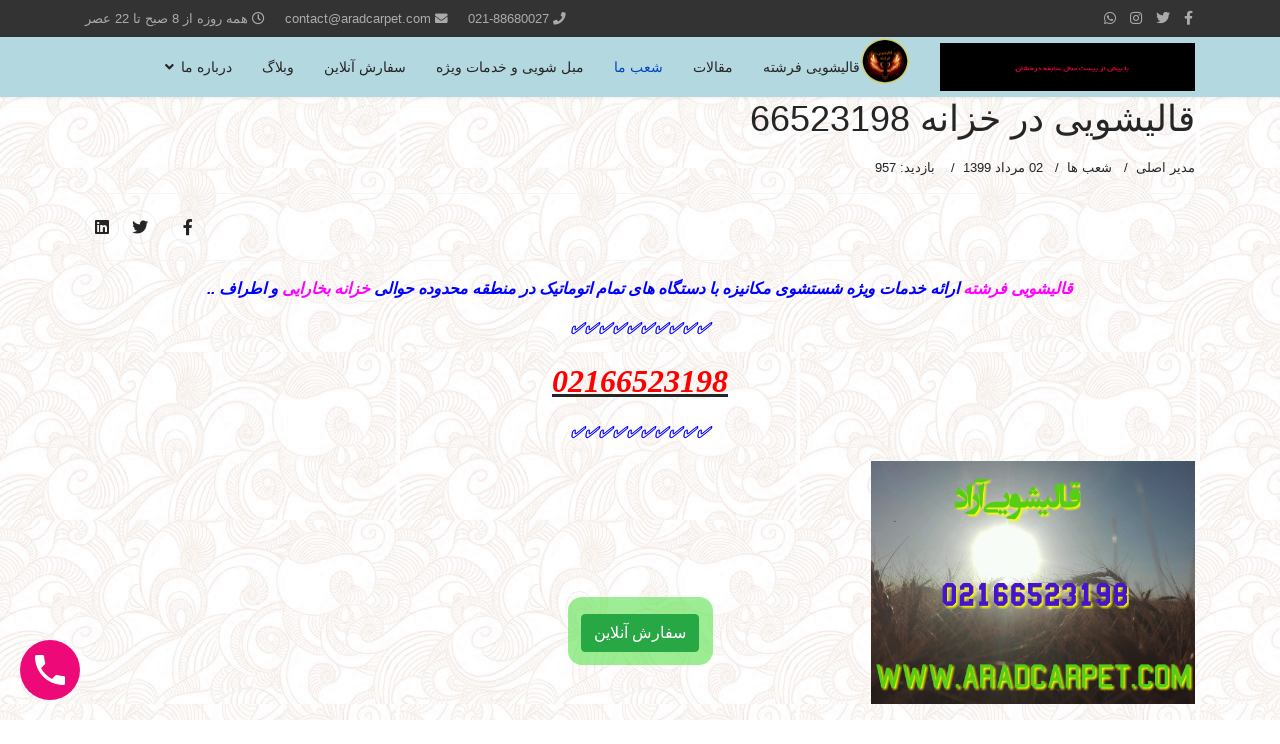

--- FILE ---
content_type: text/html; charset=utf-8
request_url: https://aradcarpet.com/index.php/ourbranch/1734-66523198-81
body_size: 7452
content:

<!doctype html>
<html lang="fa-ir" dir="rtl">
    <head>
        <meta charset="utf-8">
        <meta name="viewport" content="width=device-width, initial-scale=1, shrink-to-fit=no">
        <link rel="canonical" href="https://aradcarpet.com/index.php/ourbranch/1734-66523198-81">
        <base href="https://aradcarpet.com/index.php/ourbranch/1734-66523198-81" />
	<meta http-equiv="content-type" content="text/html; charset=utf-8" />
	<meta name="keywords" content="پونک،ازگل، تهرانپارس ،عباس اباد ،اوین، فرحزاد ،جردن، تجریش، کامرانیه، شریعتی، کریمخان ،ازادی ،گیشا، ولیعصر، الهیه ،فراز ،ولنجک، زعفرانیه، قیطریه، ونک ،انقلاب ،امیراباد، پاسداران ،توانیر،پونک،شهران " />
	<meta name="author" content="مدیر اصلی" />
	<meta name="description" content="قالیشویی فرشته تهرانpublic $MetaDesc = " />
	<meta name="generator" content="Joomla! - Open Source Content Management" />
	<title>قالیشویی در خزانه 66523198 - قالیشویی فرشته تهران</title>
	<link href="/templates/shaper_helixultimate/images/favicon.ico" rel="shortcut icon" type="image/vnd.microsoft.icon" />
	<link href="/templates/shaper_helixultimate/favicon.ico" rel="shortcut icon" type="image/vnd.microsoft.icon" />
	<link href="/templates/shaper_helixultimate/css/bootstrap.min.css" rel="stylesheet" type="text/css" />
	<link href="/templates/shaper_helixultimate/css/font-awesome.min.css" rel="stylesheet" type="text/css" />
	<link href="/templates/shaper_helixultimate/css/fa-v4-shims.css" rel="stylesheet" type="text/css" />
	<link href="/templates/shaper_helixultimate/css/template.css" rel="stylesheet" type="text/css" />
	<link href="/templates/shaper_helixultimate/css/rtl.css" rel="stylesheet" type="text/css" />
	<link href="/templates/shaper_helixultimate/css/presets/default.css" rel="stylesheet" type="text/css" />
	<link href="/templates/shaper_helixultimate/css/custom.css" rel="stylesheet" type="text/css" />
	<link href="/modules/mod_vvisit_counter/mvc.css" rel="stylesheet" type="text/css" />
	<link href="/plugins/editors-xtd/edsanimate/assets/animate-animo.css" rel="stylesheet" type="text/css" />
	<style type="text/css">
body.rtl .sp-megamenu-parent {
    float: right;
}

.homemenuiamage > img {
    width: 50px;
    float: right;
}

.logo-image {
    height: 48px !important ;
}

#sp-header {
    background: #b4d8e0;
}h1{font-family: 'Arial', sans-serif;}
.logo-image {height:36px;}.logo-image-phone {height:36px;}.logo-image {height:36px;}.logo-image-phone {height:36px;}/* Mobile Menu CK - https://www.joomlack.fr */
/* Automatic styles */

.mobilemenuck-bar {display:none;position:relative;left:0;top:0;right:0;z-index:100;}
.mobilemenuck-bar-title {display: block;}
.mobilemenuck-bar-button {cursor:pointer;box-sizing: border-box;position:absolute; top: 0; right: 0;line-height:0.8em;font-family:Segoe UI;text-align: center;}
.mobilemenuck {box-sizing: border-box;width: 100%;}
.mobilemenuck-topbar {position:relative;}
.mobilemenuck-title {display: block;}
.mobilemenuck-button {cursor:pointer;box-sizing: border-box;position:absolute; top: 0; right: 0;line-height:0.8em;font-family:Segoe UI;text-align: center;}
.mobilemenuck a {display:block;}
.mobilemenuck a:hover {text-decoration: none;}
.mobilemenuck .mobilemenuck-item > div {position:relative;}
/* for accordion */
.mobilemenuck-togglericon:after {cursor:pointer;text-align:center;display:block;position: absolute;right: 0;top: 0;content:"+";}
.mobilemenuck .open .mobilemenuck-togglericon:after {content:"-";}

[data-id="aa33333"] .mobilemenuck-bar-title {
	background: #464646;
	color: #FFFFFF;
	font-weight: bold;
	text-indent: 20px;
	line-height: 43px;
	font-size: 20px;
}

[data-id="aa33333"] .mobilemenuck-bar-title a {
	color: #FFFFFF;
	font-weight: bold;
	text-indent: 20px;
	line-height: 43px;
	font-size: 20px;
}

[data-id="aa33333"] .mobilemenuck-bar-button {
	background: #333333;
	height: 43px;
	width: 43px;
	color: #FFFFFF;
	padding-top: 8px;
	font-size: 1.8em;
}

[data-id="aa33333"] .mobilemenuck-bar-button a {
	color: #FFFFFF;
	font-size: 1.8em;
}

[data-id="aa33333"].mobilemenuck {
	background: #464646;
	color: #FFFFFF;
	padding-bottom: 5px;
	font-weight: bold;
	font-size: 1.2em;
}

[data-id="aa33333"].mobilemenuck a {
	color: #FFFFFF;
	font-weight: bold;
	font-size: 1.2em;
}

[data-id="aa33333"] .mobilemenuck-title {
	background: #464646;
	height: 43px;
	text-indent: 20px;
	line-height: 43px;
	font-size: 20px;
}

[data-id="aa33333"] .mobilemenuck-title a {
	text-indent: 20px;
	line-height: 43px;
	font-size: 20px;
}

[data-id="aa33333"] .mobilemenuck-button {
	height: 35px;
	width: 45px;
	line-height: 35px;
	font-size: 1.8em;
}

[data-id="aa33333"] .mobilemenuck-button a {
	line-height: 35px;
	font-size: 1.8em;
}

[data-id="aa33333"] .mobilemenuck-item > .level1 {
	background: #027EA6;
	-moz-border-radius: 5px 5px 5px 5px;
	-o-border-radius: 5px 5px 5px 5px;
	-webkit-border-radius: 5px 5px 5px 5px;
	border-radius: 5px 5px 5px 5px;
	color: #FFFFFF;
	margin-top: 4px;
	margin-right: 4px;
	margin-bottom: 4px;
	margin-left: 4px;
	padding-left: 15px;
	line-height: 35px;
}

[data-id="aa33333"] .mobilemenuck-item > .level1 a {
	color: #FFFFFF;
	line-height: 35px;
}

[data-id="aa33333"] .mobilemenuck-item > .level2 {
	background: #FFFFFF;
	-moz-border-radius: 5px 5px 5px 5px;
	-o-border-radius: 5px 5px 5px 5px;
	-webkit-border-radius: 5px 5px 5px 5px;
	border-radius: 5px 5px 5px 5px;
	color: #000000;
	margin-top: 4px;
	margin-right: 4px;
	margin-bottom: 4px;
	margin-left: 4px;
	padding-left: 25px;
	line-height: 35px;
}

[data-id="aa33333"] .mobilemenuck-item > .level2 a {
	color: #000000;
	line-height: 35px;
}

[data-id="aa33333"] .level2 + .mobilemenuck-submenu .mobilemenuck-item > div {
	background: #689332;
	-moz-border-radius: 5px 5px 5px 5px;
	-o-border-radius: 5px 5px 5px 5px;
	-webkit-border-radius: 5px 5px 5px 5px;
	border-radius: 5px 5px 5px 5px;
	color: #FFFFFF;
	margin-top: 4px;
	margin-right: 4px;
	margin-bottom: 4px;
	margin-left: 4px;
	padding-left: 35px;
	line-height: 35px;
}

[data-id="aa33333"] .level2 + .mobilemenuck-submenu .mobilemenuck-item > div a {
	color: #FFFFFF;
	line-height: 35px;
}

[data-id="aa33333"] .mobilemenuck-togglericon:after {
	background: #000000;
	background: rgba(0,0,0,0.25);
	-pie-background: rgba(0,0,0,0.25);
	-moz-border-radius: 0px 5px 5px 0px;
	-o-border-radius: 0px 5px 5px 0px;
	-webkit-border-radius: 0px 5px 5px 0px;
	border-radius: 0px 5px 5px 0px;
	height: 35px;
	width: 35px;
	padding-right: 5px;
	padding-left: 5px;
	line-height: 35px;
	font-size: 1.7em;
}

[data-id="aa33333"] .mobilemenuck-togglericon:after a {
	line-height: 35px;
	font-size: 1.7em;
}
.mobilemaximenuck div span.descck {
    padding-left: 10px;
    font-size: 12px;
}.mobilemenuck-logo { text-align: center; }.mobilemenuck-logo-left { text-align: left; }.mobilemenuck-logo-right { text-align: right; }.mobilemenuck-logo a { display: inline-block; }
	</style>
	<script type="application/json" class="joomla-script-options new">{"csrf.token":"416eba8b4c40b47cd1bd37318c51f620","system.paths":{"root":"","base":""}}</script>
	<script src="/media/jui/js/jquery.min.js?0edd5a703732f7f987190c373bf297bc" type="text/javascript"></script>
	<script src="/media/jui/js/jquery-noconflict.js?0edd5a703732f7f987190c373bf297bc" type="text/javascript"></script>
	<script src="/media/jui/js/jquery-migrate.min.js?0edd5a703732f7f987190c373bf297bc" type="text/javascript"></script>
	<script src="/media/system/js/caption.js?0edd5a703732f7f987190c373bf297bc" type="text/javascript"></script>
	<script src="/templates/shaper_helixultimate/js/popper.min.js" type="text/javascript"></script>
	<script src="/templates/shaper_helixultimate/js/bootstrap.min.js" type="text/javascript"></script>
	<script src="/templates/shaper_helixultimate/js/main.js" type="text/javascript"></script>
	<script src="/media/system/js/mootools-core.js?0edd5a703732f7f987190c373bf297bc" type="text/javascript"></script>
	<script src="/media/system/js/core.js?0edd5a703732f7f987190c373bf297bc" type="text/javascript"></script>
	<script src="/plugins/system/edsanimate/assets/jquery.ba-throttle-debounce.min.js" type="text/javascript"></script>
	<script src="/plugins/editors-xtd/edsanimate/assets/animo.min.js" type="text/javascript"></script>
	<script src="/plugins/system/edsanimate/assets/viewportchecker.js" type="text/javascript"></script>
	<script src="/plugins/system/edsanimate/assets/edsanimate.js" type="text/javascript"></script>
	<script src="/plugins/system/edsanimate/assets/edsanimate.site.js" type="text/javascript"></script>
	<script type="text/javascript">
jQuery(window).on('load',  function() {
				new JCaption('img.caption');
			});template="shaper_helixultimate";
				var edsScrollOffset = "75";
				var edsHideOverflowX = "1";
				var edsHideOverflowY = "0";					
			
	</script>
    </head>
    <body class="site helix-ultimate com-content view-article layout-default task-none itemid-645 fa-ir rtl sticky-header layout-fluid offcanvas-init offcanvs-position-right">
    
    <div class="body-wrapper">
        <div class="body-innerwrapper">
            <div id="sp-top-bar"><div class="container"><div class="container-inner"><div class="row"><div id="sp-top1" class="col-lg-6"><div class="sp-column text-center text-lg-left"><ul class="social-icons"><li class="social-icon-facebook"><a target="_blank" href="https://www.facebook.com/pg/aradcarpet/about/" aria-label="facebook"><span class="fa fa-facebook" aria-hidden="true"></span></a></li><li class="social-icon-twitter"><a target="_blank" href="https://twitter.com/aradcarpet?s=09" aria-label="twitter"><span class="fa fa-twitter" aria-hidden="true"></span></a></li><li class="social-icon-instagram"><a target="_blank" href="https://www.instagram.com/aradtehran_carpet" aria-label="Instagram"><span class="fa fa-instagram" aria-hidden="true"></span></a></li><li class="social-icon-custom"><a target="_blank" href="https://t.me/aradtehran_carpet"><span class="fa fa-whatsapp" aria-hidden="true"></span></a></li></ul></div></div><div id="sp-top2" class="col-lg-6"><div class="sp-column text-center text-lg-right"><ul class="sp-contact-info"><li class="sp-contact-phone"><span class="fa fa-phone" aria-hidden="true"></span> <a href="tel:02188680027">021-88680027</a></li><li class="sp-contact-email"><span class="fa fa-envelope" aria-hidden="true"></span> <a href="mailto:contact@aradcarpet.com">contact@aradcarpet.com</a></li><li class="sp-contact-time"><span class="fa fa-clock-o" aria-hidden="true"></span> همه روزه از 8 صبح تا 22 عصر</li></ul></div></div></div></div></div></div><header id="sp-header"><div class="container"><div class="container-inner"><div class="row"><div id="sp-logo" class="col-10 col-lg-3"><div class="sp-column"><div class="logo"><a href="/"><img class="logo-image" src="/images/freshte_logo1.gif" alt="قالیشویی فرشته تهران"></a></div></div></div><div id="sp-menu" class="col-2 col-lg-9"><div class="sp-column"><nav class="sp-megamenu-wrapper" role="navigation"><a id="offcanvas-toggler" aria-label="Navigation" class="offcanvas-toggler-right d-block d-lg-none" href="#"><i class="fa fa-bars" aria-hidden="true" title="Navigation"></i></a><ul class="sp-megamenu-parent menu-animation-fade-up d-none d-lg-block"><li class="sp-menu-item"><a class="homemenuiamage " href="/index.php" ><img src="/images/fereshte_circle.png" alt="قالیشویی فرشته" /><span class="image-title">قالیشویی فرشته</span> </a></li><li class="sp-menu-item"><a  href="/index.php/article" >مقالات</a></li><li class="sp-menu-item current-item active"><a  href="/index.php/ourbranch" >شعب ما</a></li><li class="sp-menu-item"><a  href="/index.php/specialorder" >مبل شویی و خدمات ویژه</a></li><li class="sp-menu-item"><a  href="/index.php/onlinebuy" title="شماره تماس" >سفارش آنلاین</a></li><li class="sp-menu-item"><a  href="/index.php/newsbox" >وبلاگ</a></li><li class="sp-menu-item sp-has-child"><a  href="/" >درباره ما</a><div class="sp-dropdown sp-dropdown-main sp-menu-right" style="width: 238px;"><div class="sp-dropdown-inner"><ul class="sp-dropdown-items"><li class="sp-menu-item"><a  href="https://www.instagram.com/aradtehran_carpet" target="_blank" >ما در اینستاگرام</a></li><li class="sp-menu-item"><a  href="https://twitter.com/aradcarpet?s=09" >ما در تویتر</a></li><li class="sp-menu-item"><a  href="https://www.facebook.com/pg/aradcarpet/about/" >ما در فیس بوک</a></li><li class="sp-menu-item"><a  href="https://t.me/aradtehran_carpet" >ما در تلگرام</a></li></ul></div></div></li></ul></nav></div></div></div></div></div></header>            <section id="sp-section-1"><div class="row"><div id="sp-title" class="col-lg-12 "><div class="sp-column "></div></div></div></section><section id="sp-main-body"><div class="container"><div class="container-inner"><div class="row"><main id="sp-component" class="col-lg-12 " role="main"><div class="sp-column "><div id="system-message-container">
	</div>
<div class="article-details " itemscope itemtype="https://schema.org/Article">
	<meta itemprop="inLanguage" content="fa-IR">
	
					
	
		
		<div class="article-header">
					<h1 itemprop="headline">
				قالیشویی در خزانه 66523198			</h1>
								
		
	</div>
		<div class="article-can-edit d-flex flex-wrap justify-content-between">
				</div>
			<div class="article-info">

	
					<span class="createdby" itemprop="author" itemscope itemtype="https://schema.org/Person" title="نوشته شده توسط  مدیر اصلی">
				<span itemprop="name">مدیر اصلی</span>	</span>
		
		
					<span class="category-name" title="دسته: شعب ها">
			شعب ها	</span>
		
		
				
		
	
						<span class="create" title="تاریخ ایجاد در 02 مرداد 1399">
	<time datetime="2020-07-23T04:59:41+00:00" itemprop="dateCreated">
		02 مرداد 1399	</time>
</span>
		
		
					<span class="hits">
	<span class="fa fa-eye-o" aria-hidden="true"></span>
	<meta itemprop="interactionCount" content="UserPageVisits:957">
	بازدید: 957</span>
			</div>
	
		
			
		
		
			<div class="article-ratings-social-share d-flex justify-content-end">
			<div class="mr-auto align-self-center">
							</div>
			<div>
				<div class="article-social-share">
	<div class="social-share-icon">
		<ul>
											<li>
					<a class="facebook" onClick="window.open('https://www.facebook.com/sharer.php?u=https://aradcarpet.com/index.php/ourbranch/1734-66523198-81','Facebook','width=600,height=300,left='+(screen.availWidth/2-300)+',top='+(screen.availHeight/2-150)+''); return false;" href="https://www.facebook.com/sharer.php?u=https://aradcarpet.com/index.php/ourbranch/1734-66523198-81" title="Facebook">
						<span class="fa fa-facebook"></span>
					</a>
				</li>
																											<li>
					<a class="twitter" title="Twitter" onClick="window.open('https://twitter.com/share?url=https://aradcarpet.com/index.php/ourbranch/1734-66523198-81&amp;text=قالیشویی%20در%20خزانه%2066523198','Twitter share','width=600,height=300,left='+(screen.availWidth/2-300)+',top='+(screen.availHeight/2-150)+''); return false;" href="https://twitter.com/share?url=https://aradcarpet.com/index.php/ourbranch/1734-66523198-81&amp;text=قالیشویی%20در%20خزانه%2066523198">
						<span class="fa fa-twitter"></span>
					</a>
				</li>
																												<li>
						<a class="linkedin" title="LinkedIn" onClick="window.open('https://www.linkedin.com/shareArticle?mini=true&url=https://aradcarpet.com/index.php/ourbranch/1734-66523198-81','Linkedin','width=585,height=666,left='+(screen.availWidth/2-292)+',top='+(screen.availHeight/2-333)+''); return false;" href="https://www.linkedin.com/shareArticle?mini=true&url=https://aradcarpet.com/index.php/ourbranch/1734-66523198-81" >
							<span class="fa fa-linkedin-square"></span>
						</a>
					</li>
										</ul>
		</div>
	</div>
			</div>
		</div>
	
	<div itemprop="articleBody">
		<p style="text-align: center;"><span style="color: #0000ff;"><strong><em><span style="color: #ff00ff;">قالیشویی فرشته</span> ارائه خدمات ویژه شستشوی مکانیزه با دستگاه های تمام اتوماتیک در منطقه محدوده حوالی <span style="color: #ff00ff;">خزانه بخارایی</span> و اطراف ‌..</em></strong></span></p>
<p style="text-align: center;"><span style="color: #0000ff;"><strong><em>✅✅✅✅✅✅✅✅✅✅</em></strong></span></p>
<p style="text-align: center;"><span style="text-decoration: underline; font-size: 24pt; font-family: 'times new roman', times, serif;"><span style="color: #ff0000;"><strong><em>02166523198</em></strong></span></span></p>
<p style="text-align: center;"><span style="color: #0000ff;"><strong><em>✅✅✅✅✅✅✅</em></strong></span><span style="color: #0000ff;"><strong><em>✅✅✅</em></strong></span></p>
<p style="text-align: center;"><span style="color: #0000ff;"><strong><em><a href="/index.php/onlinebuy"> <img style="max-width: 324px;"  src="/images/quote_1564239913250.png" alt="قالیشویی قالیشویی در خزانه 66523198" title="قالیشویی قالیشویی در خزانه 66523198"   > </a> </em></strong></span></p> 	</div>

	
	
						<hr>
			<div class="article-print-email mt-3">
									<a href="/index.php/ourbranch/1734-66523198-81?tmpl=component&amp;print=1" title="چاپ مقاله < قالیشویی در خزانه 66523198 >" onclick="window.open(this.href,'win2','status=no,toolbar=no,scrollbars=yes,titlebar=no,menubar=no,resizable=yes,width=640,height=480,directories=no,location=no'); return false;" rel="nofollow"><span class="btn btn-outline-secondary btn-sm">
	<span class="fa fa-print" aria-hidden="true"></span>
	چاپ</span>
</a>&nbsp;
							
									<a href="/index.php/component/mailto/?tmpl=component&amp;template=shaper_helixultimate&amp;link=92e51993a9ab05157c9653364caaa1687c6e7bf4" title="ایمیل این لینک برای یک دوست" onclick="window.open(this.href,'win2','width=400,height=550,menubar=yes,resizable=yes'); return false;" rel="nofollow"><span class="btn btn-outline-secondary btn-sm">
	<span class="fa fa-envelope" aria-hidden="true"></span>
	ایمیل</span></a>							</div>
			
				
		
	

	
				</div>

</div></main></div></div></div></section><section id="sp-section-12"><div class="container"><div class="container-inner"><div class="row"><div id="sp-adv4" class="col-lg-3 "><div class="sp-column "><div class="sp-module eds-on-scroll eds-scroll-visible animated rollIn duration2"><div class="sp-module-content"><center>
<a href="tel:02188680027">
<img style="margin-top:5px;" src="/images/tellist/arad_markazi.gif" ></a>
<br>
<a href="tel:02144171391">
<img src="/images/tellist/arad_gharb4.gif" ></a>
</center></div></div></div></div><div id="sp-adv3" class="col-lg-3 "><div class="sp-column "><div class="sp-module eds-on-scroll eds-scroll-visible animated rollIn duration2"><div class="sp-module-content"><center>
<a href="tel:02144357340">
<img style="margin-top:5px;" src="/images/tellist/arad_gharb2.gif" ></a>
<br>
<a href="tel:02144535905">
<img src="/images/tellist/arad_gharb3.gif" ></a>
</center></div></div></div></div><div id="sp-adv2" class="col-lg-3 "><div class="sp-column "><div class="sp-module eds-on-scroll eds-scroll-visible animated rollIn duration2"><div class="sp-module-content"><center>
<a href="tel:02144822309">
<img style="margin-top:5px;" src="/images/tellist/arad_gharb1.gif" ></a>
<br>
<a href="tel:02122147704">
<img src="/images/tellist/arad_shomal2.gif" ></a>
</center></div></div></div></div><div id="sp-adv1" class="col-lg-3 "><div class="sp-column "><div class="sp-module eds-on-scroll eds-scroll-visible animated rollIn duration2"><div class="sp-module-content"><center>
<a href="tel:02166523198">
<img style="margin-top:5px;" src="/images/tellist/j2.gif" >
</a>
<br>
<a href="tel:02177424126">
<img src="/images/tellist/arad_shargh.gif" >
</a>
</center></div></div></div></div></div></div></div></section><section id="sp-section-13"><div class="row"><div id="sp-arad1" class="col-lg-12 "><div class="sp-column "><div class="sp-module "><div class="sp-module-content"><svg  style="margin-bottom: -10px;
    width: 100%;
    height: 44px;" xmlns="http://www.w3.org/2000/svg" viewBox="0 0 1440 320" preserveAspectRatio="none" class="svg-top"><path fill="#171717" fill-opacity="1" d="M0,96L48,106.7C96,117,192,139,288,154.7C384,171,480,181,576,170.7C672,160,768,128,864,122.7C960,117,1056,139,1152,128C1248,117,1344,75,1392,53.3L1440,32L1440,320L1392,320C1344,320,1248,320,1152,320C1056,320,960,320,864,320C768,320,672,320,576,320C480,320,384,320,288,320C192,320,96,320,48,320L0,320Z"></path></svg></div></div></div></div></div></section><section id="sp-bottom"><div class="container"><div class="container-inner"><div class="row"><div id="sp-bottom1" class="col-sm-col-sm-6 col-lg-3 "><div class="sp-column "><div class="sp-module newlabelbox    animated rollIn duration2 eds-on-scroll "><p class="sp-module-title">درباره ما</p><div class="sp-module-content">

<div class="customnewlabelbox    animated rollIn duration2 eds-on-scroll "  >
	<p style="text-align: justify;">قالیشویی فرشته یکی از اولین قالیشویی هایی می باشد که در سطح شهر تهران فعالیت خود را آغاز نموده است . این قالیشویی در ابتدا با یک تیم کوچک و در فضایی محدود کار خود را شروع کرد . با گذشت زمان و افزایش حجم سفارش مدیران قالیشویی فرشته با افزایش پرسنل و افزودن به فضای کارخانه توانستند سهم بیشتری از این بازار را پشتیبانی نمایند .</p>
<p style="text-align: justify;">تمام هدف پرسنل و مدیران قالیشویی فرشته ارائه خدمات هر چه بهتر به شما عزیزان همشهری و جلب رضایت شماست .</p></div>
</div></div></div></div><div id="sp-bottom2" class="col-sm-col-sm-6 col-lg-3 "><div class="sp-column "><div class="sp-module newlabelbox "><h3 class=" animated rollIn duration2 eds-on-scroll ">آمار بازدیدکنندگان</h3><div class="sp-module-content"><div class="mvc_mainnewlabelbox "><div style="text-align: center; direction: ltr; " class="mvc_digitCounter newlabelbox "><img style='display: inline-block;'   class="mvc_digitCounterImgnewlabelbox " src="/modules/mod_vvisit_counter/images/greenold/2.gif" alt="2" title="2"/><img style='display: inline-block;'   class="mvc_digitCounterImgnewlabelbox " src="/modules/mod_vvisit_counter/images/greenold/0.gif" alt="0" title="0"/><img style='display: inline-block;'   class="mvc_digitCounterImgnewlabelbox " src="/modules/mod_vvisit_counter/images/greenold/7.gif" alt="7" title="7"/><img style='display: inline-block;'   class="mvc_digitCounterImgnewlabelbox " src="/modules/mod_vvisit_counter/images/greenold/2.gif" alt="2" title="2"/><img style='display: inline-block;'   class="mvc_digitCounterImgnewlabelbox " src="/modules/mod_vvisit_counter/images/greenold/2.gif" alt="2" title="2"/><img style='display: inline-block;'   class="mvc_digitCounterImgnewlabelbox " src="/modules/mod_vvisit_counter/images/greenold/2.gif" alt="2" title="2"/></div><div style="text-align: center;" class="mvc_peoplenewlabelbox "><table align="center" cellpadding="0" cellspacing="0" style="width: 90%;" class="mvc_peopleTablenewlabelbox "><tbody><tr align="right" title="11-05-2025"><td><img class="mvc_peopleImgnewlabelbox " src="/modules/mod_vvisit_counter/images/tbl/peoples/vtoday.gif" alt="امروز" title="امروز"/></td><td>امروز</td><td align="right">27</td></tr><tr align="right" title="11-04-2025"><td><img class="mvc_peopleImgnewlabelbox " src="/modules/mod_vvisit_counter/images/tbl/peoples/vyesterday.gif" alt="دیروز" title="دیروز"/></td><td>دیروز</td><td align="right">173</td></tr><tr align="right" title="11-03-2025 - 11-09-2025"><td><img class="mvc_peopleImgnewlabelbox " src="/modules/mod_vvisit_counter/images/tbl/peoples/vweek.gif" alt="این هفته" title="این هفته"/></td><td>این هفته</td><td align="right">350</td></tr><tr align="right" title="11-01-2025 - 11-30-2025"><td><img class="mvc_peopleImgnewlabelbox " src="/modules/mod_vvisit_counter/images/tbl/peoples/vmonth.gif" alt="این ماه" title="این ماه"/></td><td>این ماه</td><td align="right">1571</td></tr><tr align="right" title=""><td><img class="mvc_peopleImgnewlabelbox " src="/modules/mod_vvisit_counter/images/tbl/peoples/vall.gif" alt="کل" title="کل"/></td><td>کل</td><td align="right">2072220</td></tr></tbody></table></div><div style="text-align: center;" class="mvc_ipnewlabelbox "><span style="text-align: center;" class="vcounter_TypeTextIPnewlabelbox ">18.218.104.60</span></div><div style="text-align: center;" class="mvc_ipflag newlabelbox "><center><img class="mvc_ipflagimg newlabelbox " src="/modules/mod_vvisit_counter/images/flags/flag_US.gif" alt="US" title="US" width="20" height="13"/></center></div></div><!-- Mod_VVisit_Counter :  http://www.mmajunke.de/ --></div></div></div></div><div id="sp-bottom3" class="col-lg-3 "><div class="sp-column "><div class="sp-module "><h3 class="sp-module-title">آخرین مقالات</h3><div class="sp-module-content"><ul class="latestnews">
	<li>
		<a href="/index.php/article/23466-aradarticle35">
			اتو کشی فرش چیست و چه زمانی نیاز به اتو کشی فرش داریم ؟			<!-- <span>19 اسفند 1399</span> -->
		</a>
	</li>
	<li>
		<a href="/index.php/article/23465-aradarticle34">
			شستشوی کناره ماشینی			<!-- <span>19 اسفند 1399</span> -->
		</a>
	</li>
	<li>
		<a href="/index.php/article/23464-aradarticle33">
			چطور جوهر را از فرش پاک کنیم؟			<!-- <span>19 اسفند 1399</span> -->
		</a>
	</li>
	<li>
		<a href="/index.php/article/23463-aradarticle32">
			نحوه تمیز کردن بخش‌های چوبی مبلمان			<!-- <span>19 اسفند 1399</span> -->
		</a>
	</li>
	<li>
		<a href="/index.php/article/23330-aradarticle31">
			راهنمای شستشوی پرده زبرا در منزل			<!-- <span>15 اسفند 1399</span> -->
		</a>
	</li>
</ul>
</div></div></div></div><div id="sp-bottom4" class="col-lg-3 "><div class="sp-column "><div class="sp-module newlabelbox   animated rollIn duration2 eds-on-scroll "><h3 class="sp-module-title">پربازدیدترین ها </h3><div class="sp-module-content"><ul class="mostreadnewlabelbox   animated rollIn duration2 eds-on-scroll  mod-list">
	<li itemscope itemtype="https://schema.org/Article">
		<a href="/index.php/article/23466-aradarticle35" itemprop="url">
			<span itemprop="name">
				اتو کشی فرش چیست و چه زمانی نیاز به اتو کشی فرش داریم ؟			</span>
		</a>
	</li>
	<li itemscope itemtype="https://schema.org/Article">
		<a href="/index.php/ourbranch/6-sadatabad" itemprop="url">
			<span itemprop="name">
				قالیشویی محدوده سعادت اباد 22147704			</span>
		</a>
	</li>
	<li itemscope itemtype="https://schema.org/Article">
		<a href="/index.php/specialorder" itemprop="url">
			<span itemprop="name">
				قالیشویی و مبل شویی فرشته			</span>
		</a>
	</li>
	<li itemscope itemtype="https://schema.org/Article">
		<a href="/index.php/ourbranch/231-66523198-2" itemprop="url">
			<span itemprop="name">
				قالیشویی نزدیکی محدوده حوالی منیریه 66523198			</span>
		</a>
	</li>
	<li itemscope itemtype="https://schema.org/Article">
		<a href="/index.php/article/4-sarticle1" itemprop="url">
			<span itemprop="name">
				چرا باید فرش ها را برای شستشو به قالیشویی بدهیم			</span>
		</a>
	</li>
</ul>
</div></div></div></div></div></div></div></section><footer id="sp-footer"><div class="container"><div class="container-inner"><div class="row"><div id="sp-footer1" class="col-lg-12 "><div class="sp-column "><span class="sp-copyright">تمامی حقوق این سایت متعلق به قالیشویی فرشته می باشد.</span></div></div></div></div></div></footer>        </div>
    </div>

    <!-- Off Canvas Menu -->
    <div class="offcanvas-overlay"></div>
    <div class="offcanvas-menu">
        <a href="#" class="close-offcanvas"><span class="fa fa-remove"></span></a>
        <div class="offcanvas-inner">
                            <div class="sp-module "><div class="sp-module-content"><ul class="menu">
<li class="item-435 default"><a href="/index.php" class="homemenuiamage "><img src="/images/fereshte_circle.png" alt="قالیشویی فرشته" /><span class="menu-image-title">قالیشویی فرشته</span></a></li><li class="item-706"><a href="/index.php/article" >مقالات</a></li><li class="item-645 current active"><a href="/index.php/ourbranch" >شعب ما</a></li><li class="item-647"><a href="/index.php/specialorder" >مبل شویی و خدمات ویژه</a></li><li class="item-649"><a href="/index.php/onlinebuy" title="شماره تماس">سفارش آنلاین</a></li><li class="item-690"><a href="/index.php/newsbox" >وبلاگ</a></li><li class="item-669 menu-divider menu-deeper menu-parent"><span class="menu-separator ">درباره ما<span class="menu-toggler"></span></span>
<ul class="menu-child"><li class="item-661"><a href="https://www.instagram.com/aradtehran_carpet" target="_blank" rel="noopener noreferrer">ما در اینستاگرام</a></li><li class="item-544"><a href="https://twitter.com/aradcarpet?s=09" >ما در تویتر</a></li><li class="item-545"><a href="https://www.facebook.com/pg/aradcarpet/about/" >ما در فیس بوک</a></li><li class="item-648"><a href="https://t.me/aradtehran_carpet" >ما در تلگرام</a></li></ul></li></ul>
</div></div>
                    </div>
    </div>

    
    
    
    <!-- Go to top -->
            <a href="#" class="sp-scroll-up" aria-label="Scroll Up"><span class="fa fa-chevron-up" aria-hidden="true"></span></a>
        


<div style="  width: 100%;   position: fixed;  bottom: 55px ; direction: ltr; ; z-index:10000; ">
<center>
<div style="background-color: #68e459a6;
    width: 145px;
    padding-top: 17px;
    padding-bottom: 13px;
    border-radius: 14px;">
   <button type="button" class="btn btn-success" onclick="openbarchlistfun2();">سفارش آنلاین</button>
</div>
</center>
</div>

<script>

function openbarchlistfun2(){     location.href = "/index.php/onlinebuy";  } 

</script>

<!-- shake shake-constant shake-constant--hover  -->
<a class="wp-call-button    shake " href="tel:+982188680027"></a>




<script type="text/javascript">window.$crisp=[];window.CRISP_WEBSITE_ID="092ba633-9233-4a89-a7a3-297903555190";(function(){d=document;s=d.createElement("script");s.src="https://client.crisp.chat/l.js";s.async=1;d.getElementsByTagName("head")[0].appendChild(s);})();</script>
<style>
#crisp-chatbox{
   z-index: 99999999992;
}

.logo-image {
    width: 100% !important;
}
</style>


    </body>
</html>

--- FILE ---
content_type: text/css
request_url: https://aradcarpet.com/templates/shaper_helixultimate/css/custom.css
body_size: 764
content:
@import "custom2.css";
@import "custom3.css";
@import "csshake-default.min.css";

.wp-call-button {
    display: block;
    position: fixed;
    text-decoration: none;
    z-index: 9999999999;
    width: 60px;
    height: 60px;
    border-radius: 50%;
    /* transform: scale(0.8); */
    left: 20px;
    bottom: 20px;
    background: url([data-uri]) center/30px 30px no-repeat #ee0979 !important;
}




body {
background-color: #ffffff;
background-image: url("/images/siteimage/bg1.png");
background-repeat: repeat;
background-attachment: fixed;
}



.single-how-it-works {
  text-align: center;
  background-color: #f0f3e3;
  margin-bottom: 30px;
  -webkit-box-shadow: 0 7px 20px rgba(0, 0, 0, 0.03);
          box-shadow: 0 7px 20px rgba(0, 0, 0, 0.03);
  padding: 35px 25px;
  border-radius: 5px;
  -webkit-transition: 0.5s;
  transition: 0.5s;
  border: 1px solid #efefef;
}

.single-how-it-works img {
  display: inline-block;
  margin-bottom: 20px;
}

.single-how-it-works h3 {
  margin-bottom: 0;
  font-size: 20px;
}

.single-how-it-works p {
  margin-top: 10px;
  margin-bottom: 0;
}

.single-how-it-works:hover {
  -webkit-transform: translateY(-10px);
          transform: translateY(-10px);
  -webkit-box-shadow: 0px 15px 30px rgba(0, 0, 0, 0.1);
          box-shadow: 0px 15px 30px rgba(0, 0, 0, 0.1);
}



#sp-header.header-sticky ~ section#sp-main-body {
      padding-top: 0px;
}

#sp-main-body {
    padding: 0px; 
}


--- FILE ---
content_type: text/css
request_url: https://aradcarpet.com/templates/shaper_helixultimate/css/custom2.css
body_size: 39593
content:

.elementor-templates-modal .dialog-widget-content {
	font-family: Roboto, Arial, Helvetica, Verdana, sans-serif;
	background-color: #f1f3f5;
	width: 100%
}

@media (max-width:1439px) {
	.elementor-templates-modal .dialog-widget-content {
		max-width: 990px
	}
}

@media (min-width:1440px) {
	.elementor-templates-modal .dialog-widget-content {
		max-width: 1200px
	}
}

.elementor-templates-modal .dialog-header {
	padding: 0;
	z-index: 1
}

.elementor-templates-modal .dialog-buttons-wrapper,
.elementor-templates-modal .dialog-header {
	background-color: #fff;
	-webkit-box-shadow: 0 0 8px rgba(0, 0, 0, .1);
	box-shadow: 0 0 8px rgba(0, 0, 0, .1);
	position: relative
}

.elementor-templates-modal .dialog-buttons-wrapper {
	border: none;
	display: none;
	-webkit-box-pack: end;
	-webkit-justify-content: flex-end;
	-ms-flex-pack: end;
	justify-content: flex-end;
	padding: 5px
}

.elementor-templates-modal .dialog-buttons-wrapper .elementor-button {
	height: 40px;
	margin-right: 5px
}

.elementor-templates-modal .dialog-buttons-wrapper .elementor-button-success {
	padding: 12px 36px;
	color: #fff;
	width: auto;
	font-size: 15px
}

.elementor-templates-modal .dialog-buttons-wrapper .elementor-button-success:hover {
	background-color: #39b54a
}

.elementor-templates-modal .dialog-message {
	height: 750px;
	max-height: 85vh;
	overflow: auto;
	padding-top: 25px
}

.elementor-templates-modal .dialog-content {
	height: 100%
}

.elementor-templates-modal .dialog-loading {
	display: none
}

.elementor-templates-modal__header {
	display: -webkit-box;
	display: -webkit-flex;
	display: -ms-flexbox;
	display: flex;
	-webkit-box-align: center;
	-webkit-align-items: center;
	-ms-flex-align: center;
	align-items: center;
	-webkit-box-pack: justify;
	-webkit-justify-content: space-between;
	-ms-flex-pack: justify;
	justify-content: space-between;
	height: 50px
}

.elementor-templates-modal__header__logo {
	line-height: 1;
	text-transform: uppercase;
	font-weight: 700;
	cursor: pointer
}

.elementor-templates-modal__header__logo-area {
	text-align: right;
	padding-right: 15px
}

.elementor-templates-modal__header__logo-area>* {
	display: -webkit-box;
	display: -webkit-flex;
	display: -ms-flexbox;
	display: flex;
	-webkit-box-align: center;
	-webkit-align-items: center;
	-ms-flex-align: center;
	align-items: center
}

.elementor-templates-modal__header__logo__icon-wrapper {
	margin-left: 10px
}

.elementor-templates-modal__header__logo__title {
	padding-top: 2px
}

.elementor-templates-modal__header__logo i {
	font-size: 10px
}

.elementor-templates-modal__header__items-area {
	display: -webkit-box;
	display: -webkit-flex;
	display: -ms-flexbox;
	display: flex;
	-webkit-box-orient: horizontal;
	-webkit-box-direction: reverse;
	-webkit-flex-direction: row-reverse;
	-ms-flex-direction: row-reverse;
	flex-direction: row-reverse
}

.elementor-templates-modal__header__item {
	position: relative;
	display: -webkit-box;
	display: -webkit-flex;
	display: -ms-flexbox;
	display: flex;
	-webkit-box-align: center;
	-webkit-align-items: center;
	-ms-flex-align: center;
	align-items: center;
	-webkit-box-pack: center;
	-webkit-justify-content: center;
	-ms-flex-pack: center;
	justify-content: center;
	-webkit-box-sizing: content-box;
	box-sizing: content-box
}

.elementor-templates-modal__header__item>i {
	font-size: 20px;
	-webkit-transition: all .3s;
	-o-transition: all .3s;
	transition: all .3s;
	cursor: pointer
}

.elementor-templates-modal__header__item>i:not(:hover) {
	color: #a4afb7
}

.elementor-templates-modal__header__close--normal {
	width: 45px;
	border-right: 1px solid #e6e9ec
}

.elementor-templates-modal__header__close--normal i {
	font-size: 18px
}

.elementor-templates-modal__header__close--skip {
	padding: 10px 20px 10px 10px;
	margin-left: 10px;
	color: #fff;
	background-color: #a4afb7;
	font-size: 11px;
	font-weight: 400;
	line-height: 1;
	text-transform: uppercase;
	-webkit-border-radius: 2px;
	border-radius: 2px;
	cursor: pointer
}

.elementor-templates-modal__header__close--skip>i {
	font-size: inherit;
	padding-right: 10px;
	margin-right: 15px;
	border-right: 1px solid
}

.elementor-templates-modal__header__close--skip>i:not(:hover) {
	color: #fff
}

.elementor-templates-modal__sidebar {
	-webkit-flex-shrink: 0;
	-ms-flex-negative: 0;
	flex-shrink: 0;
	width: 25%;
	background-color: hsla(0, 0%, 100%, .3)
}

.elementor-templates-modal__content {
	-webkit-box-flex: 1;
	-webkit-flex-grow: 1;
	-ms-flex-positive: 1;
	flex-grow: 1;
	-webkit-box-shadow: 0 0 13px inset rgba(0, 0, 0, .05);
	box-shadow: inset 0 0 13px rgba(0, 0, 0, .05)
}

.elementor-hidden {
	display: none
}

.elementor-screen-only,
.screen-reader-text,
.screen-reader-text span,
.ui-helper-hidden-accessible {
	position: absolute;
	top: -10000em;
	width: 1px;
	height: 1px;
	margin: -1px;
	padding: 0;
	overflow: hidden;
	clip: rect(0, 0, 0, 0);
	border: 0
}

.elementor-clearfix:after {
	content: "";
	display: block;
	clear: both;
	width: 0;
	height: 0
}

.elementor-gradient-logo {
	background-image: -webkit-linear-gradient(225deg, #f2295b, #434363);
	background-image: -o-linear-gradient(225deg, #f2295b, #434363);
	background-image: linear-gradient(-135deg, #f2295b, #434363);
	display: inline-block;
	padding: .6em;
	-webkit-border-radius: .2em;
	border-radius: .2em
}

.elementor-gradient-logo i {
	color: #fff;
	display: block
}

.elementor {
	-webkit-hyphens: manual;
	-ms-hyphens: manual;
	hyphens: manual
}

.elementor *,
.elementor :after,
.elementor :before {
	-webkit-box-sizing: border-box;
	box-sizing: border-box
}

.elementor a {
	-webkit-box-shadow: none;
	box-shadow: none;
	text-decoration: none
}

.elementor hr {
	margin: 0;
	background-color: transparent
}

.elementor img {
	height: auto;
	max-width: 100%;
	border: none;
	-webkit-border-radius: 0;
	border-radius: 0;
	-webkit-box-shadow: none;
	box-shadow: none
}

.elementor .elementor-widget:not(.elementor-widget-text-editor) figure {
	margin: 0
}

.elementor embed,
.elementor iframe,
.elementor object,
.elementor video {
	max-width: 100%;
	width: 100%;
	margin: 0;
	line-height: 1;
	border: none
}

.elementor .elementor-custom-embed {
	line-height: 0
}

.elementor .elementor-background,
.elementor .elementor-background-holder,
.elementor .elementor-background-video-container {
	height: 100%;
	width: 100%;
	top: 0;
	left: 0;
	position: absolute;
	overflow: hidden;
	z-index: 0;
	direction: ltr
}

.elementor .elementor-background-video-container {
	-webkit-transition: opacity 1s;
	-o-transition: opacity 1s;
	transition: opacity 1s;
	pointer-events: none
}

.elementor .elementor-background-video-container.elementor-loading {
	opacity: 0
}

.elementor .elementor-background-video-embed {
	max-width: none
}

.elementor .elementor-background-video,
.elementor .elementor-background-video-embed,
.elementor .elementor-background-video-hosted {
	position: absolute;
	top: 50%;
	left: 50%;
	-webkit-transform: translate(-50%, -50%);
	-ms-transform: translate(-50%, -50%);
	transform: translate(-50%, -50%)
}

.elementor .elementor-background-video {
	max-width: none
}

.elementor .elementor-html5-video {
	-o-object-fit: cover;
	object-fit: cover
}

.elementor .elementor-background-overlay {
	height: 100%;
	width: 100%;
	top: 0;
	left: 0;
	position: absolute
}

.elementor .elementor-background-slideshow {
	position: absolute;
	width: 100%;
	height: 100%;
	z-index: 0;
	top: 0;
	right: 0
}

.elementor .elementor-background-slideshow__slide__image {
	width: 100%;
	height: 100%;
	background-position: 50%;
	-webkit-background-size: cover;
	background-size: cover
}

.elementor-widget-wrap>.elementor-element.elementor-absolute {
	position: absolute
}

.elementor-widget-wrap>.elementor-element.elementor-fixed {
	position: fixed
}

.elementor-widget-wrap .elementor-element.elementor-widget__width-auto,
.elementor-widget-wrap .elementor-element.elementor-widget__width-initial {
	max-width: 100%
}

@media (max-width:1024px) {
	.elementor-widget-wrap .elementor-element.elementor-widget-tablet__width-auto,
	.elementor-widget-wrap .elementor-element.elementor-widget-tablet__width-initial {
		max-width: 100%
	}
}

@media (max-width:767px) {
	.elementor-widget-wrap .elementor-element.elementor-widget-mobile__width-auto,
	.elementor-widget-wrap .elementor-element.elementor-widget-mobile__width-initial {
		max-width: 100%
	}
}

.elementor-element.elementor-absolute,
.elementor-element.elementor-fixed {
	z-index: 1
}

.elementor-invisible {
	visibility: hidden
}

.elementor-align-center {
	text-align: center
}

.elementor-align-center .elementor-button {
	width: auto
}

.elementor-align-right {
	text-align: right
}

.elementor-align-right .elementor-button {
	width: auto
}

.elementor-align-left {
	text-align: left
}

.elementor-align-left .elementor-button {
	width: auto
}

.elementor-align-justify .elementor-button {
	width: 100%
}

.elementor-custom-embed-play {
	position: absolute;
	top: 50%;
	left: 50%;
	-webkit-transform: translate(-50%, -50%);
	-ms-transform: translate(-50%, -50%);
	transform: translate(-50%, -50%)
}

.elementor-custom-embed-play i {
	font-size: 100px;
	color: #fff;
	opacity: .8;
	text-shadow: 1px 0 6px rgba(0, 0, 0, .3);
	-webkit-transition: all .5s;
	-o-transition: all .5s;
	transition: all .5s
}

.elementor-custom-embed-play.elementor-playing i {
	font-family: eicons;
	-webkit-animation: fa-spin 2s linear infinite;
	animation: fa-spin 2s linear infinite
}

.elementor-custom-embed-play.elementor-playing i:before {
	content: "\e8fb"
}

.elementor-tag {
	display: -webkit-inline-box;
	display: -webkit-inline-flex;
	display: -ms-inline-flexbox;
	display: inline-flex
}

.elementor-ken-burns {
	-webkit-transition-property: -webkit-transform;
	transition-property: -webkit-transform;
	-o-transition-property: transform;
	transition-property: transform;
	transition-property: transform, -webkit-transform;
	-webkit-transition-duration: 10s;
	-o-transition-duration: 10s;
	transition-duration: 10s;
	-webkit-transition-timing-function: linear;
	-o-transition-timing-function: linear;
	transition-timing-function: linear
}

.elementor-ken-burns--out {
	-webkit-transform: scale(1.3);
	-ms-transform: scale(1.3);
	transform: scale(1.3)
}

.elementor-ken-burns--active {
	-webkit-transition-duration: 20s;
	-o-transition-duration: 20s;
	transition-duration: 20s
}

.elementor-ken-burns--active.elementor-ken-burns--out {
	-webkit-transform: scale(1);
	-ms-transform: scale(1);
	transform: scale(1)
}

.elementor-ken-burns--active.elementor-ken-burns--in {
	-webkit-transform: scale(1.3);
	-ms-transform: scale(1.3);
	transform: scale(1.3)
}

@media (max-width:1024px) {
	.elementor-tablet-align-center {
		text-align: center
	}
	.elementor-tablet-align-center .elementor-button {
		width: auto
	}
	.elementor-tablet-align-right {
		text-align: right
	}
	.elementor-tablet-align-right .elementor-button {
		width: auto
	}
	.elementor-tablet-align-left {
		text-align: left
	}
	.elementor-tablet-align-left .elementor-button {
		width: auto
	}
	.elementor-tablet-align-justify .elementor-button {
		width: 100%
	}
}

@media (max-width:767px) {
	.elementor-mobile-align-center {
		text-align: center
	}
	.elementor-mobile-align-center .elementor-button {
		width: auto
	}
	.elementor-mobile-align-right {
		text-align: right
	}
	.elementor-mobile-align-right .elementor-button {
		width: auto
	}
	.elementor-mobile-align-left {
		text-align: left
	}
	.elementor-mobile-align-left .elementor-button {
		width: auto
	}
	.elementor-mobile-align-justify .elementor-button {
		width: 100%
	}
}

#wpadminbar #wp-admin-bar-elementor_edit_page>.ab-item:before {
	content: "\e813";
	font-family: eicons;
	top: 3px;
	font-size: 18px
}

#wpadminbar #wp-admin-bar-elementor_inspector>.ab-item:before {
	content: "\f348";
	top: 2px
}

.elementor-section {
	position: relative
}

.elementor-section .elementor-container {
	display: -webkit-box;
	display: -webkit-flex;
	display: -ms-flexbox;
	display: flex;
	margin-right: auto;
	margin-left: auto;
	position: relative
}

.elementor-section.elementor-section-boxed>.elementor-container {
	max-width: 1140px
}

.elementor-section.elementor-section-stretched {
	position: relative;
	width: 100%
}

.elementor-section.elementor-section-items-top>.elementor-container {
	-webkit-box-align: start;
	-webkit-align-items: flex-start;
	-ms-flex-align: start;
	align-items: flex-start
}

.elementor-section.elementor-section-items-middle>.elementor-container {
	-webkit-box-align: center;
	-webkit-align-items: center;
	-ms-flex-align: center;
	align-items: center
}

.elementor-section.elementor-section-items-bottom>.elementor-container {
	-webkit-box-align: end;
	-webkit-align-items: flex-end;
	-ms-flex-align: end;
	align-items: flex-end
}

@media (min-width:768px) {
	.elementor-section.elementor-section-height-full {
		height: 100vh
	}
	.elementor-section.elementor-section-height-full>.elementor-container {
		height: 100%
	}
}

.elementor-bc-flex-widget .elementor-section-content-top>.elementor-container>.elementor-row>.elementor-column>.elementor-column-wrap {
	-webkit-box-align: start;
	-webkit-align-items: flex-start;
	-ms-flex-align: start;
	align-items: flex-start
}

.elementor-bc-flex-widget .elementor-section-content-middle>.elementor-container>.elementor-row>.elementor-column>.elementor-column-wrap {
	-webkit-box-align: center;
	-webkit-align-items: center;
	-ms-flex-align: center;
	align-items: center
}

.elementor-bc-flex-widget .elementor-section-content-bottom>.elementor-container>.elementor-row>.elementor-column>.elementor-column-wrap {
	-webkit-box-align: end;
	-webkit-align-items: flex-end;
	-ms-flex-align: end;
	align-items: flex-end
}

.elementor-row {
	width: 100%;
	display: -webkit-box;
	display: -webkit-flex;
	display: -ms-flexbox;
	display: flex
}

@media (max-width:1024px) {
	.elementor-row {
		-webkit-flex-wrap: wrap;
		-ms-flex-wrap: wrap;
		flex-wrap: wrap
	}
}

.elementor-column-wrap {
	width: 100%;
	position: relative;
	display: -webkit-box;
	display: -webkit-flex;
	display: -ms-flexbox;
	display: flex
}

.elementor-widget-wrap {
	position: relative;
	width: 100%;
	-webkit-flex-wrap: wrap;
	-ms-flex-wrap: wrap;
	flex-wrap: wrap;
	-webkit-align-content: flex-start;
	-ms-flex-line-pack: start;
	align-content: flex-start
}

.elementor:not(.elementor-bc-flex-widget) .elementor-widget-wrap {
	display: -webkit-box;
	display: -webkit-flex;
	display: -ms-flexbox;
	display: flex
}

.elementor-widget-wrap>.elementor-element {
	width: 100%
}

.elementor-widget {
	position: relative
}

.elementor-widget:not(:last-child) {
	margin-bottom: 20px
}

.elementor-widget:not(:last-child).elementor-absolute,
.elementor-widget:not(:last-child).elementor-widget__width-auto,
.elementor-widget:not(:last-child).elementor-widget__width-initial {
	margin-bottom: 0
}

.elementor-column {
	position: relative;
	min-height: 1px;
	display: -webkit-box;
	display: -webkit-flex;
	display: -ms-flexbox;
	display: flex
}

.elementor-column-gap-narrow>.elementor-row>.elementor-column>.elementor-element-populated {
	padding: 5px
}

.elementor-column-gap-default>.elementor-row>.elementor-column>.elementor-element-populated {
	padding: 10px
}

.elementor-column-gap-extended>.elementor-row>.elementor-column>.elementor-element-populated {
	padding: 15px
}

.elementor-column-gap-wide>.elementor-row>.elementor-column>.elementor-element-populated {
	padding: 20px
}

.elementor-column-gap-wider>.elementor-row>.elementor-column>.elementor-element-populated {
	padding: 30px
}

.elementor-inner-section .elementor-column-gap-no .elementor-element-populated {
	padding: 0
}

@media (min-width:768px) {
	.elementor-column.elementor-col-10,
	.elementor-column[data-col="10"] {
		width: 10%
	}
	.elementor-column.elementor-col-11,
	.elementor-column[data-col="11"] {
		width: 11.111%
	}
	.elementor-column.elementor-col-12,
	.elementor-column[data-col="12"] {
		width: 12.5%
	}
	.elementor-column.elementor-col-14,
	.elementor-column[data-col="14"] {
		width: 14.285%
	}
	.elementor-column.elementor-col-16,
	.elementor-column[data-col="16"] {
		width: 16.666%
	}
	.elementor-column.elementor-col-20,
	.elementor-column[data-col="20"] {
		width: 20%
	}
	.elementor-column.elementor-col-25,
	.elementor-column[data-col="25"] {
		width: 25%
	}
	.elementor-column.elementor-col-30,
	.elementor-column[data-col="30"] {
		width: 30%
	}
	.elementor-column.elementor-col-33,
	.elementor-column[data-col="33"] {
		width: 33.333%
	}
	.elementor-column.elementor-col-40,
	.elementor-column[data-col="40"] {
		width: 40%
	}
	.elementor-column.elementor-col-50,
	.elementor-column[data-col="50"] {
		width: 50%
	}
	.elementor-column.elementor-col-60,
	.elementor-column[data-col="60"] {
		width: 60%
	}
	.elementor-column.elementor-col-66,
	.elementor-column[data-col="66"] {
		width: 66.666%
	}
	.elementor-column.elementor-col-70,
	.elementor-column[data-col="70"] {
		width: 70%
	}
	.elementor-column.elementor-col-75,
	.elementor-column[data-col="75"] {
		width: 75%
	}
	.elementor-column.elementor-col-80,
	.elementor-column[data-col="80"] {
		width: 80%
	}
	.elementor-column.elementor-col-83,
	.elementor-column[data-col="83"] {
		width: 83.333%
	}
	.elementor-column.elementor-col-90,
	.elementor-column[data-col="90"] {
		width: 90%
	}
	.elementor-column.elementor-col-100,
	.elementor-column[data-col="100"] {
		width: 100%
	}
}

@media (max-width:479px) {
	.elementor-column.elementor-xs-10 {
		width: 10%
	}
	.elementor-column.elementor-xs-11 {
		width: 11.111%
	}
	.elementor-column.elementor-xs-12 {
		width: 12.5%
	}
	.elementor-column.elementor-xs-14 {
		width: 14.285%
	}
	.elementor-column.elementor-xs-16 {
		width: 16.666%
	}
	.elementor-column.elementor-xs-20 {
		width: 20%
	}
	.elementor-column.elementor-xs-25 {
		width: 25%
	}
	.elementor-column.elementor-xs-30 {
		width: 30%
	}
	.elementor-column.elementor-xs-33 {
		width: 33.333%
	}
	.elementor-column.elementor-xs-40 {
		width: 40%
	}
	.elementor-column.elementor-xs-50 {
		width: 50%
	}
	.elementor-column.elementor-xs-60 {
		width: 60%
	}
	.elementor-column.elementor-xs-66 {
		width: 66.666%
	}
	.elementor-column.elementor-xs-70 {
		width: 70%
	}
	.elementor-column.elementor-xs-75 {
		width: 75%
	}
	.elementor-column.elementor-xs-80 {
		width: 80%
	}
	.elementor-column.elementor-xs-83 {
		width: 83.333%
	}
	.elementor-column.elementor-xs-90 {
		width: 90%
	}
	.elementor-column.elementor-xs-100 {
		width: 100%
	}
}

@media (max-width:767px) {
	.elementor-column.elementor-sm-10 {
		width: 10%
	}
	.elementor-column.elementor-sm-11 {
		width: 11.111%
	}
	.elementor-column.elementor-sm-12 {
		width: 12.5%
	}
	.elementor-column.elementor-sm-14 {
		width: 14.285%
	}
	.elementor-column.elementor-sm-16 {
		width: 16.666%
	}
	.elementor-column.elementor-sm-20 {
		width: 20%
	}
	.elementor-column.elementor-sm-25 {
		width: 25%
	}
	.elementor-column.elementor-sm-30 {
		width: 30%
	}
	.elementor-column.elementor-sm-33 {
		width: 33.333%
	}
	.elementor-column.elementor-sm-40 {
		width: 40%
	}
	.elementor-column.elementor-sm-50 {
		width: 50%
	}
	.elementor-column.elementor-sm-60 {
		width: 60%
	}
	.elementor-column.elementor-sm-66 {
		width: 66.666%
	}
	.elementor-column.elementor-sm-70 {
		width: 70%
	}
	.elementor-column.elementor-sm-75 {
		width: 75%
	}
	.elementor-column.elementor-sm-80 {
		width: 80%
	}
	.elementor-column.elementor-sm-83 {
		width: 83.333%
	}
	.elementor-column.elementor-sm-90 {
		width: 90%
	}
	.elementor-column.elementor-sm-100 {
		width: 100%
	}
}

@media (min-width:768px) and (max-width:1024px) {
	.elementor-column.elementor-md-10 {
		width: 10%
	}
	.elementor-column.elementor-md-11 {
		width: 11.111%
	}
	.elementor-column.elementor-md-12 {
		width: 12.5%
	}
	.elementor-column.elementor-md-14 {
		width: 14.285%
	}
	.elementor-column.elementor-md-16 {
		width: 16.666%
	}
	.elementor-column.elementor-md-20 {
		width: 20%
	}
	.elementor-column.elementor-md-25 {
		width: 25%
	}
	.elementor-column.elementor-md-30 {
		width: 30%
	}
	.elementor-column.elementor-md-33 {
		width: 33.333%
	}
	.elementor-column.elementor-md-40 {
		width: 40%
	}
	.elementor-column.elementor-md-50 {
		width: 50%
	}
	.elementor-column.elementor-md-60 {
		width: 60%
	}
	.elementor-column.elementor-md-66 {
		width: 66.666%
	}
	.elementor-column.elementor-md-70 {
		width: 70%
	}
	.elementor-column.elementor-md-75 {
		width: 75%
	}
	.elementor-column.elementor-md-80 {
		width: 80%
	}
	.elementor-column.elementor-md-83 {
		width: 83.333%
	}
	.elementor-column.elementor-md-90 {
		width: 90%
	}
	.elementor-column.elementor-md-100 {
		width: 100%
	}
}

@media (min-width:768px) and (max-width:1024px) {
	.elementor-reverse-tablet>.elementor-container>.elementor-row>:first-child {
		-webkit-box-ordinal-group: 11;
		-webkit-order: 10;
		-ms-flex-order: 10;
		order: 10
	}
	.elementor-reverse-tablet>.elementor-container>.elementor-row>:nth-child(2) {
		-webkit-box-ordinal-group: 10;
		-webkit-order: 9;
		-ms-flex-order: 9;
		order: 9
	}
	.elementor-reverse-tablet>.elementor-container>.elementor-row>:nth-child(3) {
		-webkit-box-ordinal-group: 9;
		-webkit-order: 8;
		-ms-flex-order: 8;
		order: 8
	}
	.elementor-reverse-tablet>.elementor-container>.elementor-row>:nth-child(4) {
		-webkit-box-ordinal-group: 8;
		-webkit-order: 7;
		-ms-flex-order: 7;
		order: 7
	}
	.elementor-reverse-tablet>.elementor-container>.elementor-row>:nth-child(5) {
		-webkit-box-ordinal-group: 7;
		-webkit-order: 6;
		-ms-flex-order: 6;
		order: 6
	}
	.elementor-reverse-tablet>.elementor-container>.elementor-row>:nth-child(6) {
		-webkit-box-ordinal-group: 6;
		-webkit-order: 5;
		-ms-flex-order: 5;
		order: 5
	}
	.elementor-reverse-tablet>.elementor-container>.elementor-row>:nth-child(7) {
		-webkit-box-ordinal-group: 5;
		-webkit-order: 4;
		-ms-flex-order: 4;
		order: 4
	}
	.elementor-reverse-tablet>.elementor-container>.elementor-row>:nth-child(8) {
		-webkit-box-ordinal-group: 4;
		-webkit-order: 3;
		-ms-flex-order: 3;
		order: 3
	}
	.elementor-reverse-tablet>.elementor-container>.elementor-row>:nth-child(9) {
		-webkit-box-ordinal-group: 3;
		-webkit-order: 2;
		-ms-flex-order: 2;
		order: 2
	}
	.elementor-reverse-tablet>.elementor-container>.elementor-row>:nth-child(10) {
		-webkit-box-ordinal-group: 2;
		-webkit-order: 1;
		-ms-flex-order: 1;
		order: 1
	}
}

@media (max-width:767px) {
	.elementor-reverse-mobile>.elementor-container>.elementor-row>:first-child {
		-webkit-box-ordinal-group: 11;
		-webkit-order: 10;
		-ms-flex-order: 10;
		order: 10
	}
	.elementor-reverse-mobile>.elementor-container>.elementor-row>:nth-child(2) {
		-webkit-box-ordinal-group: 10;
		-webkit-order: 9;
		-ms-flex-order: 9;
		order: 9
	}
	.elementor-reverse-mobile>.elementor-container>.elementor-row>:nth-child(3) {
		-webkit-box-ordinal-group: 9;
		-webkit-order: 8;
		-ms-flex-order: 8;
		order: 8
	}
	.elementor-reverse-mobile>.elementor-container>.elementor-row>:nth-child(4) {
		-webkit-box-ordinal-group: 8;
		-webkit-order: 7;
		-ms-flex-order: 7;
		order: 7
	}
	.elementor-reverse-mobile>.elementor-container>.elementor-row>:nth-child(5) {
		-webkit-box-ordinal-group: 7;
		-webkit-order: 6;
		-ms-flex-order: 6;
		order: 6
	}
	.elementor-reverse-mobile>.elementor-container>.elementor-row>:nth-child(6) {
		-webkit-box-ordinal-group: 6;
		-webkit-order: 5;
		-ms-flex-order: 5;
		order: 5
	}
	.elementor-reverse-mobile>.elementor-container>.elementor-row>:nth-child(7) {
		-webkit-box-ordinal-group: 5;
		-webkit-order: 4;
		-ms-flex-order: 4;
		order: 4
	}
	.elementor-reverse-mobile>.elementor-container>.elementor-row>:nth-child(8) {
		-webkit-box-ordinal-group: 4;
		-webkit-order: 3;
		-ms-flex-order: 3;
		order: 3
	}
	.elementor-reverse-mobile>.elementor-container>.elementor-row>:nth-child(9) {
		-webkit-box-ordinal-group: 3;
		-webkit-order: 2;
		-ms-flex-order: 2;
		order: 2
	}
	.elementor-reverse-mobile>.elementor-container>.elementor-row>:nth-child(10) {
		-webkit-box-ordinal-group: 2;
		-webkit-order: 1;
		-ms-flex-order: 1;
		order: 1
	}
	.elementor-column {
		width: 100%
	}
}

ul.elementor-icon-list-items.elementor-inline-items {
	display: -webkit-box;
	display: -webkit-flex;
	display: -ms-flexbox;
	display: flex;
	-webkit-flex-wrap: wrap;
	-ms-flex-wrap: wrap;
	flex-wrap: wrap
}

ul.elementor-icon-list-items.elementor-inline-items .elementor-inline-item {
	word-break: break-word
}

.elementor-grid .elementor-grid-item {
	word-break: break-word;
	min-width: 0
}

.elementor-grid-0 .elementor-grid {
	display: -webkit-box;
	display: -webkit-flex;
	display: -ms-flexbox;
	display: flex;
	overflow: hidden;
	-webkit-flex-wrap: wrap;
	-ms-flex-wrap: wrap;
	flex-wrap: wrap
}

.elementor-grid-1 .elementor-grid {
	grid-template-columns: repeat(1, 1fr);
	display: grid
}

.elementor-grid-2 .elementor-grid {
	grid-template-columns: repeat(2, 1fr);
	display: grid
}

.elementor-grid-3 .elementor-grid {
	grid-template-columns: repeat(3, 1fr);
	display: grid
}

.elementor-grid-4 .elementor-grid {
	grid-template-columns: repeat(4, 1fr);
	display: grid
}

.elementor-grid-5 .elementor-grid {
	grid-template-columns: repeat(5, 1fr);
	display: grid
}

.elementor-grid-6 .elementor-grid {
	grid-template-columns: repeat(6, 1fr);
	display: grid
}

.elementor-grid-7 .elementor-grid {
	grid-template-columns: repeat(7, 1fr);
	display: grid
}

.elementor-grid-8 .elementor-grid {
	grid-template-columns: repeat(8, 1fr);
	display: grid
}

.elementor-grid-9 .elementor-grid {
	grid-template-columns: repeat(9, 1fr);
	display: grid
}

.elementor-grid-10 .elementor-grid {
	grid-template-columns: repeat(10, 1fr);
	display: grid
}

.elementor-grid-11 .elementor-grid {
	grid-template-columns: repeat(11, 1fr);
	display: grid
}

.elementor-grid-12 .elementor-grid {
	grid-template-columns: repeat(12, 1fr);
	display: grid
}

@media (max-width:1024px) {
	.elementor-grid-tablet-0 .elementor-grid {
		display: -webkit-box;
		display: -webkit-flex;
		display: -ms-flexbox;
		display: flex;
		overflow: hidden;
		-webkit-flex-wrap: wrap;
		-ms-flex-wrap: wrap;
		flex-wrap: wrap
	}
	.elementor-grid-tablet-1 .elementor-grid {
		grid-template-columns: repeat(1, 1fr);
		display: grid
	}
	.elementor-grid-tablet-2 .elementor-grid {
		grid-template-columns: repeat(2, 1fr);
		display: grid
	}
	.elementor-grid-tablet-3 .elementor-grid {
		grid-template-columns: repeat(3, 1fr);
		display: grid
	}
	.elementor-grid-tablet-4 .elementor-grid {
		grid-template-columns: repeat(4, 1fr);
		display: grid
	}
	.elementor-grid-tablet-5 .elementor-grid {
		grid-template-columns: repeat(5, 1fr);
		display: grid
	}
	.elementor-grid-tablet-6 .elementor-grid {
		grid-template-columns: repeat(6, 1fr);
		display: grid
	}
	.elementor-grid-tablet-7 .elementor-grid {
		grid-template-columns: repeat(7, 1fr);
		display: grid
	}
	.elementor-grid-tablet-8 .elementor-grid {
		grid-template-columns: repeat(8, 1fr);
		display: grid
	}
	.elementor-grid-tablet-9 .elementor-grid {
		grid-template-columns: repeat(9, 1fr);
		display: grid
	}
	.elementor-grid-tablet-10 .elementor-grid {
		grid-template-columns: repeat(10, 1fr);
		display: grid
	}
	.elementor-grid-tablet-11 .elementor-grid {
		grid-template-columns: repeat(11, 1fr);
		display: grid
	}
	.elementor-grid-tablet-12 .elementor-grid {
		grid-template-columns: repeat(12, 1fr);
		display: grid
	}
}

@media (max-width:767px) {
	.elementor-grid-mobile-0 .elementor-grid {
		display: -webkit-box;
		display: -webkit-flex;
		display: -ms-flexbox;
		display: flex;
		overflow: hidden;
		-webkit-flex-wrap: wrap;
		-ms-flex-wrap: wrap;
		flex-wrap: wrap
	}
	.elementor-grid-mobile-1 .elementor-grid {
		grid-template-columns: repeat(1, 1fr);
		display: grid
	}
	.elementor-grid-mobile-2 .elementor-grid {
		grid-template-columns: repeat(2, 1fr);
		display: grid
	}
	.elementor-grid-mobile-3 .elementor-grid {
		grid-template-columns: repeat(3, 1fr);
		display: grid
	}
	.elementor-grid-mobile-4 .elementor-grid {
		grid-template-columns: repeat(4, 1fr);
		display: grid
	}
	.elementor-grid-mobile-5 .elementor-grid {
		grid-template-columns: repeat(5, 1fr);
		display: grid
	}
	.elementor-grid-mobile-6 .elementor-grid {
		grid-template-columns: repeat(6, 1fr);
		display: grid
	}
	.elementor-grid-mobile-7 .elementor-grid {
		grid-template-columns: repeat(7, 1fr);
		display: grid
	}
	.elementor-grid-mobile-8 .elementor-grid {
		grid-template-columns: repeat(8, 1fr);
		display: grid
	}
	.elementor-grid-mobile-9 .elementor-grid {
		grid-template-columns: repeat(9, 1fr);
		display: grid
	}
	.elementor-grid-mobile-10 .elementor-grid {
		grid-template-columns: repeat(10, 1fr);
		display: grid
	}
	.elementor-grid-mobile-11 .elementor-grid {
		grid-template-columns: repeat(11, 1fr);
		display: grid
	}
	.elementor-grid-mobile-12 .elementor-grid {
		grid-template-columns: repeat(12, 1fr);
		display: grid
	}
}

@media (min-width:1025px) {
	#elementor-device-mode:after {
		content: "desktop"
	}
}

@media (min-width:768px) and (max-width:1024px) {
	#elementor-device-mode:after {
		content: "tablet"
	}
}

@media (max-width:767px) {
	#elementor-device-mode:after {
		content: "mobile"
	}
}

.elementor-form-fields-wrapper {
	display: -webkit-box;
	display: -webkit-flex;
	display: -ms-flexbox;
	display: flex;
	-webkit-flex-wrap: wrap;
	-ms-flex-wrap: wrap;
	flex-wrap: wrap
}

.elementor-form-fields-wrapper.elementor-labels-above>.elementor-field-group .elementor-field-subgroup,
.elementor-form-fields-wrapper.elementor-labels-above>.elementor-field-group>.elementor-select-wrapper,
.elementor-form-fields-wrapper.elementor-labels-above>.elementor-field-group>input,
.elementor-form-fields-wrapper.elementor-labels-above>.elementor-field-group>textarea {
	-webkit-flex-basis: 100%;
	-ms-flex-preferred-size: 100%;
	flex-basis: 100%;
	max-width: 100%
}

.elementor-form-fields-wrapper.elementor-labels-inline>.elementor-field-group .elementor-select-wrapper,
.elementor-form-fields-wrapper.elementor-labels-inline>.elementor-field-group>input {
	-webkit-box-flex: 1;
	-webkit-flex-grow: 1;
	-ms-flex-positive: 1;
	flex-grow: 1
}

.elementor-field-group {
	-webkit-flex-wrap: wrap;
	-ms-flex-wrap: wrap;
	flex-wrap: wrap;
	-webkit-box-align: center;
	-webkit-align-items: center;
	-ms-flex-align: center;
	align-items: center
}

.elementor-field-group.elementor-field-type-submit {
	-webkit-box-align: end;
	-webkit-align-items: flex-end;
	-ms-flex-align: end;
	align-items: flex-end
}

.elementor-field-group .elementor-field-textual {
	width: 100%;
	max-width: 100%;
	border: 1px solid #818a91;
	background-color: transparent;
	color: #373a3c;
	vertical-align: middle;
	-webkit-box-flex: 1;
	-webkit-flex-grow: 1;
	-ms-flex-positive: 1;
	flex-grow: 1
}

.elementor-field-group .elementor-field-textual:focus {
	-webkit-box-shadow: 0 0 0 1px rgba(0, 0, 0, .1) inset;
	box-shadow: inset 0 0 0 1px rgba(0, 0, 0, .1);
	outline: 0
}

.elementor-field-group .elementor-field-textual::-webkit-input-placeholder {
	color: inherit;
	font-family: inherit;
	opacity: .6
}

.elementor-field-group .elementor-field-textual:-ms-input-placeholder {
	color: inherit;
	font-family: inherit;
	opacity: .6
}

.elementor-field-group .elementor-field-textual::-ms-input-placeholder {
	color: inherit;
	font-family: inherit;
	opacity: .6
}

.elementor-field-group .elementor-field-textual::placeholder {
	color: inherit;
	font-family: inherit;
	opacity: .6
}

.elementor-field-group .elementor-select-wrapper {
	display: -webkit-box;
	display: -webkit-flex;
	display: -ms-flexbox;
	display: flex;
	position: relative;
	width: 100%
}

.elementor-field-group .elementor-select-wrapper select {
	appearance: none;
	-webkit-appearance: none;
	-moz-appearance: none;
	color: inherit;
	font-size: inherit;
	font-family: inherit;
	font-weight: inherit;
	font-style: inherit;
	text-transform: inherit;
	letter-spacing: inherit;
	line-height: inherit;
	-webkit-flex-basis: 100%;
	-ms-flex-preferred-size: 100%;
	flex-basis: 100%;
	padding-left: 20px
}

.elementor-field-group .elementor-select-wrapper:before {
	content: "\e92a";
	font-family: eicons;
	font-size: 15px;
	position: absolute;
	top: 50%;
	-webkit-transform: translateY(-50%);
	-ms-transform: translateY(-50%);
	transform: translateY(-50%);
	left: 10px;
	pointer-events: none
}

.elementor-field-group.elementor-field-type-select-multiple .elementor-select-wrapper:before {
	content: ""
}

.elementor-field-subgroup {
	display: -webkit-box;
	display: -webkit-flex;
	display: -ms-flexbox;
	display: flex;
	-webkit-flex-wrap: wrap;
	-ms-flex-wrap: wrap;
	flex-wrap: wrap
}

.elementor-field-subgroup .elementor-field-option label {
	display: inline-block
}

.elementor-field-subgroup.elementor-subgroup-inline .elementor-field-option {
	padding-left: 10px
}

.elementor-field-subgroup:not(.elementor-subgroup-inline) .elementor-field-option {
	-webkit-flex-basis: 100%;
	-ms-flex-preferred-size: 100%;
	flex-basis: 100%
}

.elementor-field-type-acceptance .elementor-field-subgroup .elementor-field-option input,
.elementor-field-type-acceptance .elementor-field-subgroup .elementor-field-option label,
.elementor-field-type-checkbox .elementor-field-subgroup .elementor-field-option input,
.elementor-field-type-checkbox .elementor-field-subgroup .elementor-field-option label,
.elementor-field-type-radio .elementor-field-subgroup .elementor-field-option input,
.elementor-field-type-radio .elementor-field-subgroup .elementor-field-option label {
	display: inline
}

.elementor-field-label {
	cursor: pointer
}

.elementor-mark-required .elementor-field-label:after {
	content: "*";
	color: red;
	padding-right: .2em
}

.elementor-field-textual {
	line-height: 1.4;
	font-size: 15px;
	min-height: 40px;
	padding: 5px 14px;
	-webkit-border-radius: 3px;
	border-radius: 3px
}

.elementor-field-textual.elementor-size-xs {
	font-size: 13px;
	min-height: 33px;
	padding: 4px 12px;
	-webkit-border-radius: 2px;
	border-radius: 2px
}

.elementor-field-textual.elementor-size-md {
	font-size: 16px;
	min-height: 47px;
	padding: 6px 16px;
	-webkit-border-radius: 4px;
	border-radius: 4px
}

.elementor-field-textual.elementor-size-lg {
	font-size: 18px;
	min-height: 59px;
	padding: 7px 20px;
	-webkit-border-radius: 5px;
	border-radius: 5px
}

.elementor-field-textual.elementor-size-xl {
	font-size: 20px;
	min-height: 72px;
	padding: 8px 24px;
	-webkit-border-radius: 6px;
	border-radius: 6px
}

.elementor-button-align-center .elementor-field-type-submit button,
.elementor-button-align-end .elementor-field-type-submit button,
.elementor-button-align-start .elementor-field-type-submit button {
	-webkit-flex-basis: initial;
	-ms-flex-preferred-size: initial;
	flex-basis: auto
}

.elementor-button-align-center .elementor-field-type-submit {
	-webkit-box-pack: center;
	-webkit-justify-content: center;
	-ms-flex-pack: center;
	justify-content: center
}

.elementor-button-align-stretch .elementor-field-type-submit button {
	-webkit-flex-basis: 100%;
	-ms-flex-preferred-size: 100%;
	flex-basis: 100%
}

.elementor-button-align-start .elementor-field-type-submit {
	-webkit-box-pack: end;
	-webkit-justify-content: flex-end;
	-ms-flex-pack: end;
	justify-content: flex-end
}

.elementor-button-align-end .elementor-field-type-submit {
	-webkit-box-pack: start;
	-webkit-justify-content: flex-start;
	-ms-flex-pack: start;
	justify-content: flex-start
}

@media screen and (max-width:1024px) {
	.elementor-tablet-button-align-center .elementor-field-type-submit button,
	.elementor-tablet-button-align-end .elementor-field-type-submit button,
	.elementor-tablet-button-align-start .elementor-field-type-submit button {
		-webkit-flex-basis: initial;
		-ms-flex-preferred-size: initial;
		flex-basis: auto
	}
	.elementor-tablet-button-align-center .elementor-field-type-submit {
		-webkit-box-pack: center;
		-webkit-justify-content: center;
		-ms-flex-pack: center;
		justify-content: center
	}
	.elementor-tablet-button-align-stretch .elementor-field-type-submit button {
		-webkit-flex-basis: 100%;
		-ms-flex-preferred-size: 100%;
		flex-basis: 100%
	}
	.elementor-tablet-button-align-start .elementor-field-type-submit {
		-webkit-box-pack: end;
		-webkit-justify-content: flex-end;
		-ms-flex-pack: end;
		justify-content: flex-end
	}
	.elementor-tablet-button-align-end .elementor-field-type-submit {
		-webkit-box-pack: start;
		-webkit-justify-content: flex-start;
		-ms-flex-pack: start;
		justify-content: flex-start
	}
}

@media screen and (max-width:767px) {
	.elementor-mobile-button-align-center .elementor-field-type-submit button,
	.elementor-mobile-button-align-end .elementor-field-type-submit button,
	.elementor-mobile-button-align-start .elementor-field-type-submit button {
		-webkit-flex-basis: initial;
		-ms-flex-preferred-size: initial;
		flex-basis: auto
	}
	.elementor-mobile-button-align-center .elementor-field-type-submit {
		-webkit-box-pack: center;
		-webkit-justify-content: center;
		-ms-flex-pack: center;
		justify-content: center
	}
	.elementor-mobile-button-align-stretch .elementor-field-type-submit button {
		-webkit-flex-basis: 100%;
		-ms-flex-preferred-size: 100%;
		flex-basis: 100%
	}
	.elementor-mobile-button-align-start .elementor-field-type-submit {
		-webkit-box-pack: end;
		-webkit-justify-content: flex-end;
		-ms-flex-pack: end;
		justify-content: flex-end
	}
	.elementor-mobile-button-align-end .elementor-field-type-submit {
		-webkit-box-pack: start;
		-webkit-justify-content: flex-start;
		-ms-flex-pack: start;
		justify-content: flex-start
	}
}

.elementor-error .elementor-field {
	border-color: #d9534f
}

.elementor-error .help-inline {
	color: #d9534f;
	font-size: .9em
}

.elementor-message {
	margin: 10px 0;
	font-size: 1em;
	line-height: 1
}

.elementor-message:before {
	content: "\e90e";
	display: inline-block;
	font-family: eicons;
	font-weight: 400;
	font-style: normal;
	vertical-align: middle;
	margin-right: 5px
}

.elementor-message.elementor-message-danger {
	color: #d9534f
}

.elementor-message.elementor-message-danger:before {
	content: "\e87f"
}

.elementor-message.form-message-success {
	color: #5cb85c
}

.elementor-form .elementor-button {
	padding-top: 0;
	padding-bottom: 0;
	border: 0
}

.elementor-form .elementor-button>span {
	display: -webkit-box;
	display: -webkit-flex;
	display: -ms-flexbox;
	display: flex;
	-webkit-box-pack: center;
	-webkit-justify-content: center;
	-ms-flex-pack: center;
	justify-content: center
}

.elementor-form .elementor-button.elementor-size-xs {
	min-height: 33px
}

.elementor-form .elementor-button.elementor-size-sm {
	min-height: 40px
}

.elementor-form .elementor-button.elementor-size-md {
	min-height: 47px
}

.elementor-form .elementor-button.elementor-size-lg {
	min-height: 59px
}

.elementor-form .elementor-button.elementor-size-xl {
	min-height: 72px
}

.elementor-element .elementor-widget-container {
	-webkit-transition: background .3s, border .3s, -webkit-border-radius .3s, -webkit-box-shadow .3s;
	transition: background .3s, border .3s, -webkit-border-radius .3s, -webkit-box-shadow .3s;
	-o-transition: background .3s, border .3s, border-radius .3s, box-shadow .3s;
	transition: background .3s, border .3s, border-radius .3s, box-shadow .3s;
	transition: background .3s, border .3s, border-radius .3s, box-shadow .3s, -webkit-border-radius .3s, -webkit-box-shadow .3s
}

.elementor-accordion {
	text-align: right
}

.elementor-accordion .elementor-accordion-item {
	border: 1px solid #d4d4d4
}

.elementor-accordion .elementor-accordion-item+.elementor-accordion-item {
	border-top: none
}

.elementor-accordion .elementor-tab-title {
	margin: 0;
	padding: 15px 20px;
	font-weight: 700;
	line-height: 1;
	cursor: pointer;
	outline: none
}

.elementor-accordion .elementor-tab-title .elementor-accordion-icon {
	display: inline-block;
	width: 1.5em
}

.elementor-accordion .elementor-tab-title .elementor-accordion-icon.elementor-accordion-icon-right {
	float: right;
	text-align: right
}

.elementor-accordion .elementor-tab-title .elementor-accordion-icon.elementor-accordion-icon-left {
	float: left;
	text-align: left
}

.elementor-accordion .elementor-tab-title .elementor-accordion-icon .elementor-accordion-icon-closed {
	display: block
}

.elementor-accordion .elementor-tab-title .elementor-accordion-icon .elementor-accordion-icon-opened,
.elementor-accordion .elementor-tab-title.elementor-active .elementor-accordion-icon-closed {
	display: none
}

.elementor-accordion .elementor-tab-title.elementor-active .elementor-accordion-icon-opened {
	display: block
}

.elementor-accordion .elementor-tab-content {
	display: none;
	padding: 15px 20px;
	border-top: 1px solid #d4d4d4
}

@media (max-width:767px) {
	.elementor-accordion .elementor-tab-title {
		padding: 12px 15px
	}
	.elementor-accordion .elementor-tab-title .elementor-accordion-icon {
		width: 1.2em
	}
	.elementor-accordion .elementor-tab-content {
		padding: 7px 15px
	}
}

.elementor-alert {
	padding: 15px;
	border-left: 5px solid transparent;
	position: relative;
	text-align: right
}

.elementor-alert .elementor-alert-title {
	display: block;
	font-weight: 700
}

.elementor-alert .elementor-alert-description {
	font-size: 13px
}

.elementor-alert button.elementor-alert-dismiss {
	position: absolute;
	left: 10px;
	top: 10px;
	padding: 3px;
	font-size: 20px;
	line-height: 1;
	background: transparent;
	color: inherit;
	border: none;
	cursor: pointer
}

.elementor-alert.elementor-alert-info {
	color: #31708f;
	background-color: #d9edf7;
	border-color: #bcdff1
}

.elementor-alert.elementor-alert-success {
	color: #3c763d;
	background-color: #dff0d8;
	border-color: #cae6be
}

.elementor-alert.elementor-alert-warning {
	color: #8a6d3b;
	background-color: #fcf8e3;
	border-color: #f9f0c3
}

.elementor-alert.elementor-alert-danger {
	color: #a94442;
	background-color: #f2dede;
	border-color: #e8c4c4
}

@media (max-width:767px) {
	.elementor-alert {
		padding: 10px
	}
	.elementor-alert button.elementor-alert-dismiss {
		right: 7px;
		top: 7px
	}
}

.elementor-tab-title a {
	color: inherit
}

.elementor-button {
	display: inline-block;
	line-height: 1;
	background-color: #818a91;
	font-size: 15px;
	padding: 12px 24px;
	-webkit-border-radius: 3px;
	border-radius: 3px;
	color: #fff;
	fill: #fff;
	text-align: center;
	-webkit-transition: all .3s;
	-o-transition: all .3s;
	transition: all .3s
}

.elementor-button:focus,
.elementor-button:hover,
.elementor-button:visited {
	color: #fff
}

.elementor-button-content-wrapper {
	display: -webkit-box;
	display: -webkit-flex;
	display: -ms-flexbox;
	display: flex;
	-webkit-box-pack: center;
	-webkit-justify-content: center;
	-ms-flex-pack: center;
	justify-content: center
}

.elementor-button-icon {
	-webkit-box-flex: 0;
	-webkit-flex-grow: 0;
	-ms-flex-positive: 0;
	flex-grow: 0;
	-webkit-box-ordinal-group: 6;
	-webkit-order: 5;
	-ms-flex-order: 5;
	order: 5
}

.elementor-button-icon svg {
	width: 1em
}

.elementor-button-text {
	-webkit-box-flex: 1;
	-webkit-flex-grow: 1;
	-ms-flex-positive: 1;
	flex-grow: 1;
	-webkit-box-ordinal-group: 11;
	-webkit-order: 10;
	-ms-flex-order: 10;
	order: 10;
	display: inline-block
}

.elementor-button.elementor-size-xs {
	font-size: 13px;
	padding: 10px 20px;
	-webkit-border-radius: 2px;
	border-radius: 2px
}

.elementor-button.elementor-size-md {
	font-size: 16px;
	padding: 15px 30px;
	-webkit-border-radius: 4px;
	border-radius: 4px
}

.elementor-button.elementor-size-lg {
	font-size: 18px;
	padding: 20px 40px;
	-webkit-border-radius: 5px;
	border-radius: 5px
}

.elementor-button.elementor-size-xl {
	font-size: 20px;
	padding: 25px 50px;
	-webkit-border-radius: 6px;
	border-radius: 6px
}

.elementor-button .elementor-align-icon-right {
	margin-left: 5px;
	-webkit-box-ordinal-group: 6;
	-webkit-order: 5;
	-ms-flex-order: 5;
	order: 5
}

.elementor-button .elementor-align-icon-left {
	margin-right: 5px;
	-webkit-box-ordinal-group: 16;
	-webkit-order: 15;
	-ms-flex-order: 15;
	order: 15
}

.elementor-button span {
	text-decoration: inherit
}

.elementor-menu-cart__toggle .elementor-button-icon {
	-webkit-box-ordinal-group: 16;
	-webkit-order: 15;
	-ms-flex-order: 15;
	order: 15
}

.elementor-element.elementor-button-info .elementor-button {
	background-color: #5bc0de
}

.elementor-element.elementor-button-success .elementor-button {
	background-color: #5cb85c
}

.elementor-element.elementor-button-warning .elementor-button {
	background-color: #f0ad4e
}

.elementor-element.elementor-button-danger .elementor-button {
	background-color: #d9534f
}

.elementor-widget-button .elementor-button .elementor-button-info {
	background-color: #5bc0de
}

.elementor-widget-button .elementor-button .elementor-button-success {
	background-color: #5cb85c
}

.elementor-widget-button .elementor-button .elementor-button-warning {
	background-color: #f0ad4e
}

.elementor-widget-button .elementor-button .elementor-button-danger {
	background-color: #d9534f
}

.elementor-counter .elementor-counter-number-wrapper {
	display: -webkit-box;
	display: -webkit-flex;
	display: -ms-flexbox;
	display: flex;
	font-size: 69px;
	font-weight: 600;
	color: #222;
	line-height: 1
}

.elementor-counter .elementor-counter-number-prefix,
.elementor-counter .elementor-counter-number-suffix {
	-webkit-box-flex: 1;
	-webkit-flex-grow: 1;
	-ms-flex-positive: 1;
	flex-grow: 1;
	white-space: pre-wrap
}

.elementor-counter .elementor-counter-number-prefix {
	text-align: left
}

.elementor-counter .elementor-counter-number-suffix {
	text-align: right
}

.elementor-counter .elementor-counter-title {
	text-align: center;
	font-size: 19px;
	font-weight: 400;
	color: #666;
	line-height: 2.5
}

.elementor-widget-divider {
	--divider-border-style: none;
	--divider-border-width: 1px;
	--divider-border-color: $gray-darkest;
	--divider-icon-size: 20px;
	--divider-element-spacing: 10px;
	--divider-pattern-height: 24px;
	--divider-pattern-size: 20px;
	--divider-pattern-url: none;
	--divider-pattern-repeat: repeat-x
}

.elementor-widget-divider:not(.elementor-widget-divider--view-line_text):not(.elementor-widget-divider--view-line_icon):not(.elementor-widget-divider--separator-type-pattern) .elementor-divider-separator {
	display: inline-block
}

.elementor-widget-divider .elementor-divider {
	line-height: 0;
	font-size: 0
}

.elementor-widget-divider .elementor-divider__text {
	font-size: 15px;
	line-height: 1;
	max-width: 95%
}

.elementor-widget-divider .elementor-divider__element {
	margin: 0 var(--divider-element-spacing);
	-webkit-flex-shrink: 0;
	-ms-flex-negative: 0;
	flex-shrink: 0
}

.elementor-widget-divider .elementor-icon {
	font-size: var(--divider-icon-size)
}

.elementor-widget-divider .elementor-divider-separator {
	display: -webkit-box;
	display: -webkit-flex;
	display: -ms-flexbox;
	display: flex;
	margin: 0;
	direction: ltr
}

.elementor-widget-divider--view-line_icon .elementor-divider-separator,
.elementor-widget-divider--view-line_text .elementor-divider-separator {
	-webkit-box-align: center;
	-webkit-align-items: center;
	-ms-flex-align: center;
	align-items: center
}

.elementor-widget-divider--view-line_icon .elementor-divider-separator:after,
.elementor-widget-divider--view-line_icon .elementor-divider-separator:before,
.elementor-widget-divider--view-line_text .elementor-divider-separator:after,
.elementor-widget-divider--view-line_text .elementor-divider-separator:before {
	display: block;
	content: "";
	border-bottom: 0;
	-webkit-box-flex: 1;
	-webkit-flex-grow: 1;
	-ms-flex-positive: 1;
	flex-grow: 1;
	border-top: var(--divider-border-width) var(--divider-border-style) var(--divider-border-color)
}

.elementor-widget-divider--element-align-left .elementor-divider .elementor-divider-separator>.elementor-divider__svg:first-of-type {
	-webkit-box-flex: 0;
	-webkit-flex-grow: 0;
	-ms-flex-positive: 0;
	flex-grow: 0;
	-webkit-flex-shrink: 100;
	-ms-flex-negative: 100;
	flex-shrink: 100
}

.elementor-widget-divider--element-align-left .elementor-divider-separator:before {
	content: none
}

.elementor-widget-divider--element-align-left .elementor-divider__element {
	margin-left: 0
}

.elementor-widget-divider--element-align-right .elementor-divider .elementor-divider-separator>.elementor-divider__svg:last-of-type {
	-webkit-box-flex: 0;
	-webkit-flex-grow: 0;
	-ms-flex-positive: 0;
	flex-grow: 0;
	-webkit-flex-shrink: 100;
	-ms-flex-negative: 100;
	flex-shrink: 100
}

.elementor-widget-divider--element-align-right .elementor-divider-separator:after {
	content: none
}

.elementor-widget-divider--element-align-right .elementor-divider__element {
	margin-right: 0
}

.elementor-widget-divider:not(.elementor-widget-divider--view-line_text):not(.elementor-widget-divider--view-line_icon) .elementor-divider-separator {
	border-top: var(--divider-border-width) var(--divider-border-style) var(--divider-border-color)
}

.elementor-widget-divider--separator-type-pattern {
	--divider-border-style: none
}

.elementor-widget-divider--separator-type-pattern .elementor-divider-separator,
.elementor-widget-divider--separator-type-pattern .elementor-divider-separator:after,
.elementor-widget-divider--separator-type-pattern .elementor-divider-separator:before {
	width: 100%;
	min-height: var(--divider-pattern-height);
	background-image: var(--divider-pattern-url);
	-webkit-background-size: var(--divider-pattern-size) 100%;
	background-size: var(--divider-pattern-size) 100%;
	background-repeat: var(--divider-pattern-repeat)
}

.elementor-widget-divider--separator-type-pattern.elementor-widget-divider--view-line_icon .elementor-divider-separator,
.elementor-widget-divider--separator-type-pattern.elementor-widget-divider--view-line_text .elementor-divider-separator {
	background-image: none
}

.elementor-widget-divider--no-spacing {
	--divider-pattern-size: auto
}

.elementor-widget-divider--bg-round {
	--divider-pattern-repeat: round
}

.rtl .elementor-widget-divider .elementor-divider__text {
	direction: rtl
}

.elementor-image-gallery .gallery-item {
	display: inline-block;
	text-align: center;
	vertical-align: top;
	width: 100%;
	max-width: 100%;
	margin: 0 auto
}

.elementor-image-gallery .gallery-item img {
	margin: 0 auto
}

.elementor-image-gallery .gallery-item .gallery-caption {
	margin: 0
}

@media (min-width:768px) {
	.elementor-image-gallery .gallery-columns-2 .gallery-item {
		max-width: 50%
	}
	.elementor-image-gallery .gallery-columns-3 .gallery-item {
		max-width: 33.33%
	}
	.elementor-image-gallery .gallery-columns-4 .gallery-item {
		max-width: 25%
	}
	.elementor-image-gallery .gallery-columns-5 .gallery-item {
		max-width: 20%
	}
	.elementor-image-gallery .gallery-columns-6 .gallery-item {
		max-width: 16.666%
	}
	.elementor-image-gallery .gallery-columns-7 .gallery-item {
		max-width: 14.28%
	}
	.elementor-image-gallery .gallery-columns-8 .gallery-item {
		max-width: 12.5%
	}
	.elementor-image-gallery .gallery-columns-9 .gallery-item {
		max-width: 11.11%
	}
	.elementor-image-gallery .gallery-columns-10 .gallery-item {
		max-width: 10%
	}
}

@media (min-width:480px) and (max-width:767px) {
	.elementor-image-gallery .gallery.gallery-columns-2 .gallery-item,
	.elementor-image-gallery .gallery.gallery-columns-3 .gallery-item,
	.elementor-image-gallery .gallery.gallery-columns-4 .gallery-item,
	.elementor-image-gallery .gallery.gallery-columns-5 .gallery-item,
	.elementor-image-gallery .gallery.gallery-columns-6 .gallery-item,
	.elementor-image-gallery .gallery.gallery-columns-7 .gallery-item,
	.elementor-image-gallery .gallery.gallery-columns-8 .gallery-item,
	.elementor-image-gallery .gallery.gallery-columns-9 .gallery-item,
	.elementor-image-gallery .gallery.gallery-columns-10 .gallery-item {
		max-width: 50%
	}
}

@media (max-width:479px) {
	.elementor-image-gallery .gallery.gallery-columns-2 .gallery-item,
	.elementor-image-gallery .gallery.gallery-columns-3 .gallery-item,
	.elementor-image-gallery .gallery.gallery-columns-4 .gallery-item,
	.elementor-image-gallery .gallery.gallery-columns-5 .gallery-item,
	.elementor-image-gallery .gallery.gallery-columns-6 .gallery-item,
	.elementor-image-gallery .gallery.gallery-columns-7 .gallery-item,
	.elementor-image-gallery .gallery.gallery-columns-8 .gallery-item,
	.elementor-image-gallery .gallery.gallery-columns-9 .gallery-item,
	.elementor-image-gallery .gallery.gallery-columns-10 .gallery-item {
		max-width: 100%
	}
}

.elementor-widget-google_maps iframe {
	height: 300px
}

.elementor-widget-heading .elementor-heading-title {
	padding: 0;
	margin: 0;
	line-height: 1
}

.elementor-widget-heading .elementor-heading-title>a {
	color: inherit;
	font-size: inherit
}

.elementor-widget-heading .elementor-heading-title.elementor-size-small {
	font-size: 15px
}

.elementor-widget-heading .elementor-heading-title.elementor-size-medium {
	font-size: 19px
}

.elementor-widget-heading .elementor-heading-title.elementor-size-large {
	font-size: 29px
}

.elementor-widget-heading .elementor-heading-title.elementor-size-xl {
	font-size: 39px
}

.elementor-widget-heading .elementor-heading-title.elementor-size-xxl {
	font-size: 59px
}

.elementor-icon {
	display: inline-block;
	line-height: 1;
	-webkit-transition: all .3s;
	-o-transition: all .3s;
	transition: all .3s;
	color: #818a91;
	font-size: 50px;
	text-align: center
}

.elementor-icon:hover {
	color: #818a91
}

.elementor-icon i,
.elementor-icon svg {
	width: 1em;
	height: 1em;
	position: relative;
	display: block
}

.elementor-icon i:before,
.elementor-icon svg:before {
	position: absolute;
	left: 50%;
	-webkit-transform: translateX(-50%);
	-ms-transform: translateX(-50%);
	transform: translateX(-50%)
}

.elementor-icon i.fad {
	width: auto
}

.elementor-view-stacked .elementor-icon {
	padding: .5em;
	background-color: #818a91;
	color: #fff;
	fill: #fff
}

.elementor-view-framed .elementor-icon {
	padding: .5em;
	color: #818a91;
	border: 3px solid #818a91;
	background-color: transparent
}

.elementor-shape-circle .elementor-icon {
	-webkit-border-radius: 50%;
	border-radius: 50%
}

@media (min-width:768px) {
	.elementor-widget-icon-box.elementor-position-left .elementor-icon-box-wrapper,
	.elementor-widget-icon-box.elementor-position-right .elementor-icon-box-wrapper {
		display: -webkit-box;
		display: -webkit-flex;
		display: -ms-flexbox;
		display: flex
	}
	.elementor-widget-icon-box.elementor-position-left .elementor-icon-box-icon,
	.elementor-widget-icon-box.elementor-position-right .elementor-icon-box-icon {
		display: -webkit-inline-box;
		display: -webkit-inline-flex;
		display: -ms-inline-flexbox;
		display: inline-flex;
		-webkit-box-flex: 0;
		-webkit-flex: 0 0 auto;
		-ms-flex: 0 0 auto;
		flex: 0 0 auto
	}
	.elementor-widget-icon-box.elementor-position-right .elementor-icon-box-wrapper {
		text-align: left;
		-webkit-box-orient: horizontal;
		-webkit-box-direction: normal;
		-webkit-flex-direction: row;
		-ms-flex-direction: row;
		flex-direction: row
	}
	.elementor-widget-icon-box.elementor-position-left .elementor-icon-box-wrapper {
		text-align: right;
		-webkit-box-orient: horizontal;
		-webkit-box-direction: reverse;
		-webkit-flex-direction: row-reverse;
		-ms-flex-direction: row-reverse;
		flex-direction: row-reverse
	}
	.elementor-widget-icon-box.elementor-position-top .elementor-icon-box-img {
		margin: auto
	}
	.elementor-widget-icon-box.elementor-vertical-align-top .elementor-icon-box-wrapper {
		-webkit-box-align: start;
		-webkit-align-items: flex-start;
		-ms-flex-align: start;
		align-items: flex-start
	}
	.elementor-widget-icon-box.elementor-vertical-align-middle .elementor-icon-box-wrapper {
		-webkit-box-align: center;
		-webkit-align-items: center;
		-ms-flex-align: center;
		align-items: center
	}
	.elementor-widget-icon-box.elementor-vertical-align-bottom .elementor-icon-box-wrapper {
		-webkit-box-align: end;
		-webkit-align-items: flex-end;
		-ms-flex-align: end;
		align-items: flex-end
	}
}

@media (max-width:767px) {
	.elementor-widget-icon-box .elementor-icon-box-icon {
		margin-left: auto!important;
		margin-right: auto!important;
		margin-bottom: 15px
	}
}

.elementor-widget-icon-box .elementor-icon-box-wrapper {
	text-align: center
}

.elementor-widget-icon-box .elementor-icon-box-title a {
	color: inherit
}

.elementor-widget-icon-box .elementor-icon-box-content {
	-webkit-box-flex: 1;
	-webkit-flex-grow: 1;
	-ms-flex-positive: 1;
	flex-grow: 1
}

.elementor-widget-icon-box .elementor-icon-box-description {
	margin: 0
}

.elementor-widget.elementor-icon-list--layout-inline .elementor-widget-container {
	overflow: hidden
}

.elementor-widget .elementor-icon-list-items.elementor-inline-items {
	margin-right: -8px;
	margin-left: -8px
}

.elementor-widget .elementor-icon-list-items.elementor-inline-items .elementor-icon-list-item {
	margin-right: 8px;
	margin-left: 8px
}

.elementor-widget .elementor-icon-list-items.elementor-inline-items .elementor-icon-list-item:after {
	width: auto;
	left: auto;
	right: auto;
	position: relative;
	height: 100%;
	top: 50%;
	-webkit-transform: translateY(-50%);
	-ms-transform: translateY(-50%);
	transform: translateY(-50%);
	border-top: 0;
	border-bottom: 0;
	border-right: 0;
	border-left-width: 1px;
	border-style: solid;
	left: -8px
}

.elementor-widget .elementor-icon-list-items {
	list-style-type: none;
	margin: 0;
	padding: 0
}

.elementor-widget .elementor-icon-list-item {
	margin: 0;
	padding: 0;
	position: relative
}

.elementor-widget .elementor-icon-list-item:after {
	position: absolute;
	bottom: 0;
	width: 100%
}

.elementor-widget .elementor-icon-list-item,
.elementor-widget .elementor-icon-list-item a {
	display: -webkit-box;
	display: -webkit-flex;
	display: -ms-flexbox;
	display: flex;
	-webkit-box-align: start;
	-webkit-align-items: flex-start;
	-ms-flex-align: start;
	align-items: flex-start
}

.elementor-widget .elementor-icon-list-item a {
	width: 100%
}

.elementor-widget .elementor-icon-list-icon+.elementor-icon-list-text {
	-webkit-align-self: center;
	-ms-flex-item-align: center;
	align-self: center;
	padding-right: 5px
}

.elementor-widget .elementor-icon-list-icon {
	-webkit-flex-shrink: 0;
	-ms-flex-negative: 0;
	flex-shrink: 0
}

.elementor-widget .elementor-icon-list-icon i {
	width: 1.25em
}

.elementor-widget .elementor-icon-list-icon svg {
	width: 1em
}

.elementor-widget.elementor-align-center .elementor-icon-list-item,
.elementor-widget.elementor-align-center .elementor-icon-list-item a {
	-webkit-box-pack: center;
	-webkit-justify-content: center;
	-ms-flex-pack: center;
	justify-content: center
}

.elementor-widget.elementor-align-center .elementor-icon-list-item:after {
	margin: auto
}

.elementor-widget.elementor-align-center .elementor-inline-items {
	-webkit-box-pack: center;
	-webkit-justify-content: center;
	-ms-flex-pack: center;
	justify-content: center
}

.elementor-widget.elementor-align-left .elementor-icon-list-item,
.elementor-widget.elementor-align-left .elementor-icon-list-item a {
	-webkit-box-pack: end;
	-webkit-justify-content: flex-end;
	-ms-flex-pack: end;
	justify-content: flex-end;
	text-align: left
}

.elementor-widget.elementor-align-left .elementor-inline-items {
	-webkit-box-pack: end;
	-webkit-justify-content: flex-end;
	-ms-flex-pack: end;
	justify-content: flex-end
}

.elementor-widget.elementor-align-right .elementor-icon-list-item,
.elementor-widget.elementor-align-right .elementor-icon-list-item a {
	-webkit-box-pack: start;
	-webkit-justify-content: flex-start;
	-ms-flex-pack: start;
	justify-content: flex-start;
	text-align: right
}

.elementor-widget.elementor-align-right .elementor-icon-list-items {
	-webkit-box-pack: start;
	-webkit-justify-content: flex-start;
	-ms-flex-pack: start;
	justify-content: flex-start
}

.elementor-widget:not(.elementor-align-right) .elementor-icon-list-item:after {
	right: 0
}

.elementor-widget:not(.elementor-align-left) .elementor-icon-list-item:after {
	left: 0
}

@media (max-width:1024px) {
	.elementor-widget.elementor-tablet-align-center .elementor-icon-list-item,
	.elementor-widget.elementor-tablet-align-center .elementor-icon-list-item a,
	.elementor-widget.elementor-tablet-align-center .elementor-icon-list-items {
		-webkit-box-pack: center;
		-webkit-justify-content: center;
		-ms-flex-pack: center;
		justify-content: center
	}
	.elementor-widget.elementor-tablet-align-center .elementor-icon-list-item:after {
		margin: auto
	}
	.elementor-widget.elementor-tablet-align-left .elementor-icon-list-items {
		-webkit-box-pack: end;
		-webkit-justify-content: flex-end;
		-ms-flex-pack: end;
		justify-content: flex-end
	}
	.elementor-widget.elementor-tablet-align-left .elementor-icon-list-item,
	.elementor-widget.elementor-tablet-align-left .elementor-icon-list-item a {
		-webkit-box-pack: end;
		-webkit-justify-content: flex-end;
		-ms-flex-pack: end;
		justify-content: flex-end;
		text-align: left
	}
	.elementor-widget.elementor-tablet-align-right .elementor-icon-list-items {
		-webkit-box-pack: start;
		-webkit-justify-content: flex-start;
		-ms-flex-pack: start;
		justify-content: flex-start
	}
	.elementor-widget.elementor-tablet-align-right .elementor-icon-list-item,
	.elementor-widget.elementor-tablet-align-right .elementor-icon-list-item a {
		-webkit-box-pack: start;
		-webkit-justify-content: flex-start;
		-ms-flex-pack: start;
		justify-content: flex-start;
		text-align: right
	}
	.elementor-widget:not(.elementor-tablet-align-right) .elementor-icon-list-item:after {
		right: 0
	}
	.elementor-widget:not(.elementor-tablet-align-left) .elementor-icon-list-item:after {
		left: 0
	}
}

@media (max-width:767px) {
	.elementor-widget.elementor-mobile-align-center .elementor-icon-list-item,
	.elementor-widget.elementor-mobile-align-center .elementor-icon-list-item a,
	.elementor-widget.elementor-mobile-align-center .elementor-icon-list-items {
		-webkit-box-pack: center;
		-webkit-justify-content: center;
		-ms-flex-pack: center;
		justify-content: center
	}
	.elementor-widget.elementor-mobile-align-center .elementor-icon-list-item:after {
		margin: auto
	}
	.elementor-widget.elementor-mobile-align-left .elementor-icon-list-items {
		-webkit-box-pack: end;
		-webkit-justify-content: flex-end;
		-ms-flex-pack: end;
		justify-content: flex-end
	}
	.elementor-widget.elementor-mobile-align-left .elementor-icon-list-item,
	.elementor-widget.elementor-mobile-align-left .elementor-icon-list-item a {
		-webkit-box-pack: end;
		-webkit-justify-content: flex-end;
		-ms-flex-pack: end;
		justify-content: flex-end;
		text-align: left
	}
	.elementor-widget.elementor-mobile-align-right .elementor-icon-list-items {
		-webkit-box-pack: start;
		-webkit-justify-content: flex-start;
		-ms-flex-pack: start;
		justify-content: flex-start
	}
	.elementor-widget.elementor-mobile-align-right .elementor-icon-list-item,
	.elementor-widget.elementor-mobile-align-right .elementor-icon-list-item a {
		-webkit-box-pack: start;
		-webkit-justify-content: flex-start;
		-ms-flex-pack: start;
		justify-content: flex-start;
		text-align: right
	}
	.elementor-widget:not(.elementor-mobile-align-right) .elementor-icon-list-item:after {
		right: 0
	}
	.elementor-widget:not(.elementor-mobile-align-left) .elementor-icon-list-item:after {
		left: 0
	}
}

.elementor-widget-image {
	text-align: center
}

.elementor-widget-image .elementor-image>a,
.elementor-widget-image .elementor-image figure>a {
	display: inline-block
}

.elementor-widget-image .elementor-image>a img[src$=".svg"],
.elementor-widget-image .elementor-image figure>a img[src$=".svg"] {
	width: 48px
}

.elementor-widget-image .elementor-image img {
	vertical-align: middle;
	display: inline-block
}

.elementor-widget-image .elementor-image.elementor-image-shape-circle {
	-webkit-border-radius: 50%;
	border-radius: 50%
}

.elementor-widget-image-box .elementor-image-box-content {
	width: 100%
}

@media (min-width:768px) {
	.elementor-widget-image-box.elementor-position-left .elementor-image-box-wrapper,
	.elementor-widget-image-box.elementor-position-right .elementor-image-box-wrapper {
		display: -webkit-box;
		display: -webkit-flex;
		display: -ms-flexbox;
		display: flex
	}
	.elementor-widget-image-box.elementor-position-right .elementor-image-box-wrapper {
		text-align: left;
		-webkit-box-orient: horizontal;
		-webkit-box-direction: normal;
		-webkit-flex-direction: row;
		-ms-flex-direction: row;
		flex-direction: row
	}
	.elementor-widget-image-box.elementor-position-left .elementor-image-box-wrapper {
		text-align: right;
		-webkit-box-orient: horizontal;
		-webkit-box-direction: reverse;
		-webkit-flex-direction: row-reverse;
		-ms-flex-direction: row-reverse;
		flex-direction: row-reverse
	}
	.elementor-widget-image-box.elementor-position-top .elementor-image-box-img {
		margin: auto
	}
	.elementor-widget-image-box.elementor-vertical-align-top .elementor-image-box-wrapper {
		-webkit-box-align: start;
		-webkit-align-items: flex-start;
		-ms-flex-align: start;
		align-items: flex-start
	}
	.elementor-widget-image-box.elementor-vertical-align-middle .elementor-image-box-wrapper {
		-webkit-box-align: center;
		-webkit-align-items: center;
		-ms-flex-align: center;
		align-items: center
	}
	.elementor-widget-image-box.elementor-vertical-align-bottom .elementor-image-box-wrapper {
		-webkit-box-align: end;
		-webkit-align-items: flex-end;
		-ms-flex-align: end;
		align-items: flex-end
	}
}

@media (max-width:767px) {
	.elementor-widget-image-box .elementor-image-box-img {
		margin-left: auto!important;
		margin-right: auto!important;
		margin-bottom: 15px
	}
}

.elementor-widget-image-box .elementor-image-box-img {
	display: inline-block
}

.elementor-widget-image-box .elementor-image-box-title a {
	color: inherit
}

.elementor-widget-image-box .elementor-image-box-wrapper {
	text-align: center
}

.elementor-widget-image-box .elementor-image-box-description {
	margin: 0
}

.elementor-widget-image-carousel .swiper-container {
	position: static
}

.elementor-widget-image-carousel .swiper-container .swiper-slide figure {
	line-height: inherit
}

.elementor-widget-image-carousel .swiper-slide {
	text-align: center
}

.elementor-image-gallery figure img {
	display: block
}

.elementor-image-gallery figure figcaption {
	width: 100%
}

.gallery-spacing-custom .elementor-image-gallery .gallery-icon {
	padding: 0
}

body.elementor-page .elementor-widget-menu-anchor {
	margin-bottom: 0
}

.elementor-widget-progress {
	text-align: right
}

.elementor-progress-wrapper {
	position: relative;
	background-color: #eee;
	color: #fff;
	height: 100%;
	-webkit-border-radius: 2px;
	border-radius: 2px
}

.elementor-progress-bar {
	display: -webkit-box;
	display: -webkit-flex;
	display: -ms-flexbox;
	display: flex;
	background-color: #818a91;
	width: 0;
	font-size: 11px;
	height: 30px;
	line-height: 30px;
	-webkit-border-radius: 2px;
	border-radius: 2px;
	-webkit-transition: width 1s ease-in-out;
	-o-transition: width 1s ease-in-out;
	transition: width 1s ease-in-out
}

.elementor-progress-text {
	-webkit-box-flex: 1;
	-webkit-flex-grow: 1;
	-ms-flex-positive: 1;
	flex-grow: 1;
	white-space: nowrap;
	-o-text-overflow: ellipsis;
	text-overflow: ellipsis;
	overflow: hidden;
	padding-right: 15px
}

.elementor-progress-percentage {
	padding-left: 15px
}

.elementor-widget-progress .elementor-progress-wrapper.progress-info .elementor-progress-bar {
	background-color: #5bc0de
}

.elementor-widget-progress .elementor-progress-wrapper.progress-success .elementor-progress-bar {
	background-color: #5cb85c
}

.elementor-widget-progress .elementor-progress-wrapper.progress-warning .elementor-progress-bar {
	background-color: #f0ad4e
}

.elementor-widget-progress .elementor-progress-wrapper.progress-danger .elementor-progress-bar {
	background-color: #d9534f
}

.elementor-progress .elementor-title {
	display: block
}

@media (max-width:767px) {
	.elementor-progress-text {
		padding-right: 10px
	}
}

.elementor-social-icons-wrapper {
	font-size: 0
}

.elementor-social-icon {
	background-color: #818a91;
	font-size: 25px;
	text-align: center;
	padding: .5em;
	margin-left: 5px;
	cursor: pointer
}

.elementor-social-icon i {
	color: #fff
}

.elementor-social-icon:last-child {
	margin: 0
}

.elementor-social-icon:hover {
	opacity: .9;
	color: #fff
}

.elementor-social-icon-android {
	background-color: #a4c639
}

.elementor-social-icon-apple {
	background-color: #999
}

.elementor-social-icon-behance {
	background-color: #1769ff
}

.elementor-social-icon-bitbucket {
	background-color: #205081
}

.elementor-social-icon-codepen {
	background-color: #000
}

.elementor-social-icon-delicious {
	background-color: #39f
}

.elementor-social-icon-deviantart {
	background-color: #05cc47
}

.elementor-social-icon-digg {
	background-color: #005be2
}

.elementor-social-icon-dribbble {
	background-color: #ea4c89
}

.elementor-social-icon-elementor {
	background-color: #d30c5c
}

.elementor-social-icon-envelope {
	background-color: #ea4335
}

.elementor-social-icon-facebook,
.elementor-social-icon-facebook-f {
	background-color: #3b5998
}

.elementor-social-icon-flickr {
	background-color: #0063dc
}

.elementor-social-icon-foursquare {
	background-color: #2d5be3
}

.elementor-social-icon-free-code-camp,
.elementor-social-icon-freecodecamp {
	background-color: #006400
}

.elementor-social-icon-github {
	background-color: #333
}

.elementor-social-icon-gitlab {
	background-color: #e24329
}

.elementor-social-icon-globe {
	background-color: #818a91
}

.elementor-social-icon-google-plus,
.elementor-social-icon-google-plus-g {
	background-color: #dd4b39
}

.elementor-social-icon-houzz {
	background-color: #7ac142
}

.elementor-social-icon-instagram {
	background-color: #262626
}

.elementor-social-icon-jsfiddle {
	background-color: #487aa2
}

.elementor-social-icon-link {
	background-color: #818a91
}

.elementor-social-icon-linkedin,
.elementor-social-icon-linkedin-in {
	background-color: #0077b5
}

.elementor-social-icon-medium {
	background-color: #00ab6b
}

.elementor-social-icon-meetup {
	background-color: #ec1c40
}

.elementor-social-icon-mixcloud {
	background-color: #273a4b
}

.elementor-social-icon-odnoklassniki {
	background-color: #f4731c
}

.elementor-social-icon-pinterest {
	background-color: #bd081c
}

.elementor-social-icon-product-hunt {
	background-color: #da552f
}

.elementor-social-icon-reddit {
	background-color: #ff4500
}

.elementor-social-icon-rss {
	background-color: #f26522
}

.elementor-social-icon-shopping-cart {
	background-color: #4caf50
}

.elementor-social-icon-skype {
	background-color: #00aff0
}

.elementor-social-icon-slideshare {
	background-color: #0077b5
}

.elementor-social-icon-snapchat {
	background-color: #fffc00
}

.elementor-social-icon-soundcloud {
	background-color: #f80
}

.elementor-social-icon-spotify {
	background-color: #2ebd59
}

.elementor-social-icon-stack-overflow {
	background-color: #fe7a15
}

.elementor-social-icon-steam {
	background-color: #00adee
}

.elementor-social-icon-stumbleupon {
	background-color: #eb4924
}

.elementor-social-icon-telegram {
	background-color: #2ca5e0
}

.elementor-social-icon-thumb-tack {
	background-color: #1aa1d8
}

.elementor-social-icon-tripadvisor {
	background-color: #589442
}

.elementor-social-icon-tumblr {
	background-color: #35465c
}

.elementor-social-icon-twitch {
	background-color: #6441a5
}

.elementor-social-icon-twitter {
	background-color: #1da1f2
}

.elementor-social-icon-viber {
	background-color: #665cac
}

.elementor-social-icon-vimeo {
	background-color: #1ab7ea
}

.elementor-social-icon-vk {
	background-color: #45668e
}

.elementor-social-icon-weibo {
	background-color: #df2029
}

.elementor-social-icon-weixin {
	background-color: #7bb32e
}

.elementor-social-icon-whatsapp {
	background-color: #25d366
}

.elementor-social-icon-wordpress {
	background-color: #21759b
}

.elementor-social-icon-xing {
	background-color: #026466
}

.elementor-social-icon-yelp {
	background-color: #af0606
}

.elementor-social-icon-youtube {
	background-color: #cd201f
}

.elementor-social-icon-500px {
	background-color: #0099e5
}

.elementor-shape-rounded .elementor-icon.elementor-social-icon {
	-webkit-border-radius: 10%;
	border-radius: 10%
}

.elementor-shape-circle .elementor-icon.elementor-social-icon {
	-webkit-border-radius: 50%;
	border-radius: 50%
}

.elementor-star-rating {
	color: #ccd6df;
	font-family: eicons;
	display: inline-block
}

.elementor-star-rating i {
	display: inline-block;
	position: relative;
	font-style: normal;
	cursor: default
}

.elementor-star-rating i:before {
	content: "\e934";
	display: block;
	font-size: inherit;
	font-family: inherit;
	position: absolute;
	overflow: hidden;
	color: #f0ad4e;
	top: 0;
	right: 0
}

.elementor-star-rating .elementor-star-empty:before {
	content: none
}

.elementor-star-rating .elementor-star-1:before {
	width: 10%
}

.elementor-star-rating .elementor-star-2:before {
	width: 20%
}

.elementor-star-rating .elementor-star-3:before {
	width: 30%
}

.elementor-star-rating .elementor-star-4:before {
	width: 40%
}

.elementor-star-rating .elementor-star-5:before {
	width: 50%
}

.elementor-star-rating .elementor-star-6:before {
	width: 60%
}

.elementor-star-rating .elementor-star-7:before {
	width: 70%
}

.elementor-star-rating .elementor-star-8:before {
	width: 80%
}

.elementor-star-rating .elementor-star-9:before {
	width: 90%
}

.elementor-star-rating__wrapper {
	display: -webkit-box;
	display: -webkit-flex;
	display: -ms-flexbox;
	display: flex;
	-webkit-box-align: center;
	-webkit-align-items: center;
	-ms-flex-align: center;
	align-items: center
}

.elementor-star-rating__title {
	margin-left: 10px
}

.elementor-star-rating--align-right .elementor-star-rating__wrapper {
	text-align: right;
	-webkit-box-pack: start;
	-webkit-justify-content: flex-start;
	-ms-flex-pack: start;
	justify-content: flex-start
}

.elementor-star-rating--align-left .elementor-star-rating__wrapper {
	text-align: left;
	-webkit-box-pack: end;
	-webkit-justify-content: flex-end;
	-ms-flex-pack: end;
	justify-content: flex-end
}

.elementor-star-rating--align-center .elementor-star-rating__wrapper {
	text-align: center;
	-webkit-box-pack: center;
	-webkit-justify-content: center;
	-ms-flex-pack: center;
	justify-content: center
}

.elementor-star-rating--align-justify .elementor-star-rating__title {
	margin-left: auto
}

@media (max-width:1024px) {
	.elementor-star-rating-tablet--align-right .elementor-star-rating__wrapper {
		text-align: right;
		-webkit-box-pack: start;
		-webkit-justify-content: flex-start;
		-ms-flex-pack: start;
		justify-content: flex-start
	}
	.elementor-star-rating-tablet--align-left .elementor-star-rating__wrapper {
		text-align: left;
		-webkit-box-pack: end;
		-webkit-justify-content: flex-end;
		-ms-flex-pack: end;
		justify-content: flex-end
	}
	.elementor-star-rating-tablet--align-center .elementor-star-rating__wrapper {
		text-align: center;
		-webkit-box-pack: center;
		-webkit-justify-content: center;
		-ms-flex-pack: center;
		justify-content: center
	}
	.elementor-star-rating-tablet--align-justify .elementor-star-rating__title {
		margin-left: auto
	}
}

@media (max-width:767px) {
	.elementor-star-rating-mobile--align-right .elementor-star-rating__wrapper {
		text-align: right;
		-webkit-box-pack: start;
		-webkit-justify-content: flex-start;
		-ms-flex-pack: start;
		justify-content: flex-start
	}
	.elementor-star-rating-mobile--align-left .elementor-star-rating__wrapper {
		text-align: left;
		-webkit-box-pack: end;
		-webkit-justify-content: flex-end;
		-ms-flex-pack: end;
		justify-content: flex-end
	}
	.elementor-star-rating-mobile--align-center .elementor-star-rating__wrapper {
		text-align: center;
		-webkit-box-pack: center;
		-webkit-justify-content: center;
		-ms-flex-pack: center;
		justify-content: center
	}
	.elementor-star-rating-mobile--align-justify .elementor-star-rating__title {
		margin-left: auto
	}
}

.last-star {
	letter-spacing: 0
}

.elementor--star-style-star_unicode .elementor-star-rating {
	font-family: Arial, Helvetica, sans-serif
}

.elementor--star-style-star_unicode .elementor-star-rating i:not(.elementor-star-empty):before {
	content: "\002605"
}

.elementor-widget-tabs.elementor-tabs-view-vertical .elementor-tabs-wrapper {
	width: 25%;
	-webkit-flex-shrink: 0;
	-ms-flex-negative: 0;
	flex-shrink: 0
}

.elementor-widget-tabs.elementor-tabs-view-vertical .elementor-tab-desktop-title.elementor-active {
	border-left-style: none
}

.elementor-widget-tabs.elementor-tabs-view-vertical .elementor-tab-desktop-title.elementor-active:after,
.elementor-widget-tabs.elementor-tabs-view-vertical .elementor-tab-desktop-title.elementor-active:before {
	height: 999em;
	width: 0;
	left: 0;
	border-left-style: solid
}

.elementor-widget-tabs.elementor-tabs-view-vertical .elementor-tab-desktop-title.elementor-active:before {
	top: 0;
	-webkit-transform: translateY(-100%);
	-ms-transform: translateY(-100%);
	transform: translateY(-100%)
}

.elementor-widget-tabs.elementor-tabs-view-vertical .elementor-tab-desktop-title.elementor-active:after {
	top: 100%
}

.elementor-widget-tabs.elementor-tabs-view-horizontal .elementor-tab-desktop-title {
	display: table-cell
}

.elementor-widget-tabs.elementor-tabs-view-horizontal .elementor-tab-desktop-title.elementor-active {
	border-bottom-style: none
}

.elementor-widget-tabs.elementor-tabs-view-horizontal .elementor-tab-desktop-title.elementor-active:after,
.elementor-widget-tabs.elementor-tabs-view-horizontal .elementor-tab-desktop-title.elementor-active:before {
	bottom: 0;
	height: 0;
	width: 999em;
	border-bottom-style: solid
}

.elementor-widget-tabs.elementor-tabs-view-horizontal .elementor-tab-desktop-title.elementor-active:before {
	right: 100%
}

.elementor-widget-tabs.elementor-tabs-view-horizontal .elementor-tab-desktop-title.elementor-active:after {
	left: 100%
}

.elementor-widget-tabs .elementor-tab-content,
.elementor-widget-tabs .elementor-tab-title,
.elementor-widget-tabs .elementor-tab-title:after,
.elementor-widget-tabs .elementor-tab-title:before,
.elementor-widget-tabs .elementor-tabs-content-wrapper {
	border: 1px #d4d4d4
}

.elementor-widget-tabs .elementor-tabs {
	text-align: right
}

.elementor-widget-tabs .elementor-tabs-wrapper {
	overflow: hidden
}

.elementor-widget-tabs .elementor-tab-title {
	cursor: pointer;
	outline: none
}

.elementor-widget-tabs .elementor-tab-desktop-title {
	position: relative;
	padding: 20px 25px;
	font-weight: 700;
	line-height: 1;
	border: solid transparent
}

.elementor-widget-tabs .elementor-tab-desktop-title.elementor-active {
	border-color: #d4d4d4
}

.elementor-widget-tabs .elementor-tab-desktop-title.elementor-active:after,
.elementor-widget-tabs .elementor-tab-desktop-title.elementor-active:before {
	display: block;
	content: "";
	position: absolute
}

.elementor-widget-tabs .elementor-tab-mobile-title {
	padding: 10px;
	cursor: pointer
}

.elementor-widget-tabs .elementor-tab-content {
	padding: 20px;
	display: none
}

@media (max-width:767px) {
	.elementor-tabs .elementor-tab-content,
	.elementor-tabs .elementor-tab-title {
		border-style: solid solid none
	}
	.elementor-tabs .elementor-tabs-wrapper {
		display: none
	}
	.elementor-tabs .elementor-tabs-content-wrapper {
		border-bottom-style: solid
	}
	.elementor-tabs .elementor-tab-content {
		padding: 10px
	}
}

@media (min-width:768px) {
	.elementor-widget-tabs.elementor-tabs-view-vertical .elementor-tabs {
		display: -webkit-box;
		display: -webkit-flex;
		display: -ms-flexbox;
		display: flex
	}
	.elementor-widget-tabs.elementor-tabs-view-vertical .elementor-tabs-content-wrapper {
		-webkit-box-flex: 1;
		-webkit-flex-grow: 1;
		-ms-flex-positive: 1;
		flex-grow: 1;
		border-style: solid none solid solid
	}
	.elementor-widget-tabs.elementor-tabs-view-horizontal .elementor-tab-content {
		border-style: none solid solid
	}
	.elementor-tabs .elementor-tab-mobile-title {
		display: none
	}
}

.elementor-testimonial-wrapper {
	overflow: hidden;
	text-align: center
}

.elementor-testimonial-wrapper .elementor-testimonial-content {
	font-size: 1.3em;
	margin-bottom: 20px
}

.elementor-testimonial-wrapper .elementor-testimonial-name {
	line-height: 1.5;
	color: inherit;
	display: block
}

.elementor-testimonial-wrapper .elementor-testimonial-job {
	font-size: .85em;
	color: inherit;
	display: block
}

.elementor-testimonial-wrapper.elementor-testimonial-text-align-left {
	text-align: left
}

.elementor-testimonial-wrapper.elementor-testimonial-text-align-right {
	text-align: right
}

.elementor-testimonial-wrapper .elementor-testimonial-meta {
	width: 100%;
	line-height: 1
}

.elementor-testimonial-wrapper .elementor-testimonial-meta-inner {
	display: inline-block
}

.elementor-testimonial-wrapper .elementor-testimonial-meta .elementor-testimonial-details,
.elementor-testimonial-wrapper .elementor-testimonial-meta .elementor-testimonial-image {
	display: table-cell;
	vertical-align: middle
}

.elementor-testimonial-wrapper .elementor-testimonial-meta .elementor-testimonial-image img {
	width: 60px;
	height: 60px;
	-webkit-border-radius: 50%;
	border-radius: 50%;
	-o-object-fit: cover;
	object-fit: cover;
	max-width: none
}

.elementor-testimonial-wrapper .elementor-testimonial-meta.elementor-testimonial-image-position-aside .elementor-testimonial-image {
	padding-left: 15px
}

.elementor-testimonial-wrapper .elementor-testimonial-meta.elementor-testimonial-image-position-aside .elementor-testimonial-details {
	text-align: right
}

.elementor-testimonial-wrapper .elementor-testimonial-meta.elementor-testimonial-image-position-top .elementor-testimonial-details,
.elementor-testimonial-wrapper .elementor-testimonial-meta.elementor-testimonial-image-position-top .elementor-testimonial-image {
	display: block
}

.elementor-testimonial-wrapper .elementor-testimonial-meta.elementor-testimonial-image-position-top .elementor-testimonial-image {
	margin-bottom: 20px
}

.elementor-widget-text-editor.elementor-drop-cap-view-stacked .elementor-drop-cap {
	background-color: #818a91;
	color: #fff
}

.elementor-widget-text-editor.elementor-drop-cap-view-framed .elementor-drop-cap {
	color: #818a91;
	border: 3px solid;
	background-color: transparent
}

.elementor-widget-text-editor:not(.elementor-drop-cap-view-default) .elementor-drop-cap {
	margin-top: 8px
}

.elementor-widget-text-editor:not(.elementor-drop-cap-view-default) .elementor-drop-cap-letter {
	width: 1em;
	height: 1em
}

.elementor-widget-text-editor .elementor-drop-cap {
	float: right;
	text-align: center;
	line-height: 1;
	font-size: 50px
}

.elementor-widget-text-editor .elementor-drop-cap-letter {
	display: inline-block
}

.elementor-toggle {
	text-align: right
}

.elementor-toggle .elementor-tab-title {
	font-weight: 700;
	line-height: 1;
	margin: 0;
	padding: 15px;
	border-bottom: 1px solid #d4d4d4;
	cursor: pointer;
	outline: none
}

.elementor-toggle .elementor-tab-title .elementor-toggle-icon {
	display: inline-block;
	width: 1em
}

.elementor-toggle .elementor-tab-title .elementor-toggle-icon.elementor-toggle-icon-right {
	float: right;
	text-align: right
}

.elementor-toggle .elementor-tab-title .elementor-toggle-icon.elementor-toggle-icon-left {
	float: left;
	text-align: left
}

.elementor-toggle .elementor-tab-title .elementor-toggle-icon .elementor-toggle-icon-closed {
	display: block
}

.elementor-toggle .elementor-tab-title .elementor-toggle-icon .elementor-toggle-icon-opened {
	display: none
}

.elementor-toggle .elementor-tab-title.elementor-active {
	border-bottom: none
}

.elementor-toggle .elementor-tab-title.elementor-active .elementor-toggle-icon-closed {
	display: none
}

.elementor-toggle .elementor-tab-title.elementor-active .elementor-toggle-icon-opened {
	display: block
}

.elementor-toggle .elementor-tab-content {
	padding: 15px;
	border-bottom: 1px solid #d4d4d4;
	display: none
}

@media (max-width:767px) {
	.elementor-toggle .elementor-tab-title {
		padding: 12px
	}
	.elementor-toggle .elementor-tab-content {
		padding: 12px 10px
	}
}

.elementor-widget-video .elementor-widget-container {
	overflow: hidden;
	-webkit-transform: translateZ(0);
	transform: translateZ(0)
}

.elementor-widget-video .elementor-open-inline .elementor-custom-embed-image-overlay {
	position: absolute;
	top: 0;
	left: 0;
	width: 100%;
	height: 100%;
	-webkit-background-size: cover;
	background-size: cover;
	background-position: 50%
}

.elementor-widget-video .elementor-custom-embed-image-overlay {
	cursor: pointer;
	text-align: center
}

.elementor-widget-video .elementor-custom-embed-image-overlay:hover .elementor-custom-embed-play i {
	opacity: 1
}

.elementor-widget-video .elementor-custom-embed-image-overlay img {
	display: block;
	width: 100%
}

.elementor-widget-video .elementor-video {
	-o-object-fit: cover;
	object-fit: cover
}

.slick-slider {
	-webkit-box-sizing: border-box;
	box-sizing: border-box;
	-webkit-touch-callout: none;
	-webkit-user-select: none;
	-moz-user-select: none;
	-ms-user-select: none;
	user-select: none;
	-ms-touch-action: pan-y;
	touch-action: pan-y;
	-webkit-tap-highlight-color: transparent
}

.slick-list,
.slick-slider {
	position: relative;
	display: block
}

.slick-list {
	overflow: hidden;
	margin: 0;
	padding: 0
}

.slick-list:focus {
	outline: none
}

.slick-list.dragging {
	cursor: pointer
}

.slick-slider .slick-list,
.slick-slider .slick-track {
	-webkit-transform: translateZ(0);
	transform: translateZ(0)
}

.slick-track {
	position: relative;
	left: 0;
	top: 0;
	display: block
}

.slick-track:after,
.slick-track:before {
	content: "";
	display: table
}

.slick-track:after {
	clear: both
}

.slick-loading .slick-track {
	visibility: hidden
}

.slick-slide {
	float: left;
	height: 100%;
	min-height: 1px;
	display: none
}

.elementor-slick-slider[dir=rtl] .slick-slide {
	float: right
}

.slick-slide img {
	display: block
}

.slick-slide.slick-loading img {
	display: none
}

.slick-slide.dragging img {
	pointer-events: none
}

.slick-initialized .slick-slide {
	display: block
}

.slick-loading .slick-slide {
	visibility: hidden
}

.slick-vertical .slick-slide {
	display: block;
	height: auto;
	border: 1px solid transparent
}

.slick-arrow.slick-hidden {
	display: none
}

.elementor-slick-slider .slick-loading .slick-list {
	background: #fff
}

.elementor-slick-slider .slick-loading .slick-list:after {
	content: "\e8fb";
	font-family: eicons;
	position: absolute;
	top: 50%;
	left: 50%;
	-webkit-transform: translate(-50%, -50%);
	-ms-transform: translate(-50%, -50%);
	transform: translate(-50%, -50%);
	-webkit-animation: fa-spin 2s linear infinite;
	animation: fa-spin 2s linear infinite;
	font-size: 25px;
	color: #a4afb7
}

.elementor-slick-slider .slick-next,
.elementor-slick-slider .slick-prev {
	font-size: 0;
	line-height: 0;
	position: absolute;
	top: 50%;
	display: block;
	width: 20px;
	padding: 0;
	-webkit-transform: translateY(-50%);
	-ms-transform: translateY(-50%);
	transform: translateY(-50%);
	cursor: pointer;
	color: transparent;
	border: none;
	outline: none;
	background: transparent
}

.elementor-slick-slider .slick-next:focus,
.elementor-slick-slider .slick-next:hover,
.elementor-slick-slider .slick-prev:focus,
.elementor-slick-slider .slick-prev:hover {
	color: transparent;
	outline: none;
	background: transparent
}

.elementor-slick-slider .slick-next:focus:before,
.elementor-slick-slider .slick-next:hover:before,
.elementor-slick-slider .slick-prev:focus:before,
.elementor-slick-slider .slick-prev:hover:before {
	opacity: 1
}

.elementor-slick-slider .slick-next.slick-disabled:before,
.elementor-slick-slider .slick-prev.slick-disabled:before {
	opacity: .25
}

.elementor-slick-slider .slick-next:before,
.elementor-slick-slider .slick-prev:before {
	font-family: eicons;
	font-size: 35px;
	line-height: 1;
	opacity: .75;
	color: #fff;
	-webkit-font-smoothing: antialiased;
	-moz-osx-font-smoothing: grayscale
}

.elementor-slick-slider .slick-prev {
	left: -25px
}

[dir=rtl] .elementor-slick-slider .slick-prev {
	left: auto;
	right: -25px
}

.elementor-slick-slider .slick-prev:before {
	content: "\e89f"
}

[dir=rtl] .elementor-slick-slider .slick-prev:before {
	content: "\e89e"
}

.elementor-slick-slider .slick-next {
	right: -25px
}

[dir=rtl] .elementor-slick-slider .slick-next {
	left: -25px;
	right: auto
}

.elementor-slick-slider .slick-next:before {
	content: "\e89e"
}

[dir=rtl] .elementor-slick-slider .slick-next:before {
	content: "\e89f"
}

.elementor-slick-slider .slick-dotted.slick-slider {
	margin-bottom: 30px
}

.elementor-slick-slider ul.slick-dots {
	position: absolute;
	bottom: -25px;
	display: block;
	width: 100%;
	padding: 0;
	margin: 0;
	list-style: none;
	text-align: center;
	line-height: 1
}

.elementor-slick-slider ul.slick-dots li {
	position: relative;
	display: inline-block;
	width: 20px;
	height: 20px;
	margin: 0;
	padding: 0;
	cursor: pointer
}

.elementor-slick-slider ul.slick-dots li button {
	font-size: 0;
	line-height: 0;
	display: block;
	width: 20px;
	height: 20px;
	padding: 5px;
	cursor: pointer;
	color: transparent;
	border: 0;
	outline: none;
	background: transparent
}

.elementor-slick-slider ul.slick-dots li button:focus,
.elementor-slick-slider ul.slick-dots li button:hover {
	outline: none
}

.elementor-slick-slider ul.slick-dots li button:focus:before,
.elementor-slick-slider ul.slick-dots li button:hover:before {
	opacity: 1
}

.elementor-slick-slider ul.slick-dots li button:before {
	font-family: eicons;
	font-size: 6px;
	line-height: 20px;
	position: absolute;
	top: 0;
	left: 0;
	width: 20px;
	height: 20px;
	content: "\e914";
	text-align: center;
	opacity: .25;
	color: #000;
	-webkit-font-smoothing: antialiased;
	-moz-osx-font-smoothing: grayscale
}

.elementor-slick-slider ul.slick-dots li.slick-active button:before {
	opacity: .75;
	color: #000
}

.elementor-slick-slider .slick-arrows-inside .slick-prev {
	left: 20px
}

[dir=rtl] .elementor-slick-slider .slick-arrows-inside .slick-prev {
	left: auto;
	right: 20px
}

.elementor-slick-slider .slick-arrows-inside .slick-next {
	right: 20px
}

[dir=rtl] .elementor-slick-slider .slick-arrows-inside .slick-next {
	left: 20px;
	right: auto
}

.elementor-slick-slider .slick-dots-inside .slick-dots {
	bottom: 5px
}

.elementor-slick-slider .slick-dots-inside.slick-dotted.slick-slider {
	margin-bottom: 0
}

.elementor-slick-slider .slick-slider .slick-next,
.elementor-slick-slider .slick-slider .slick-prev {
	z-index: 1
}

.elementor-slick-slider .slick-slide img {
	margin: auto
}

.swiper-container {
	margin-left: auto;
	margin-right: auto;
	position: relative;
	overflow: hidden;
	z-index: 1
}

.swiper-container .swiper-slide figure {
	line-height: 0
}

.swiper-container .elementor-lightbox-content-source {
	display: none
}

.swiper-container-no-flexbox .swiper-slide {
	float: left
}

.swiper-container-vertical>.swiper-wrapper {
	-webkit-box-orient: vertical;
	-webkit-box-direction: normal;
	-webkit-flex-direction: column;
	-ms-flex-direction: column;
	flex-direction: column
}

.swiper-wrapper {
	position: relative;
	width: 100%;
	height: 100%;
	z-index: 1;
	display: -webkit-box;
	display: -webkit-flex;
	display: -ms-flexbox;
	display: flex;
	-webkit-transition-property: -webkit-transform;
	transition-property: -webkit-transform;
	-o-transition-property: transform;
	transition-property: transform;
	transition-property: transform, -webkit-transform;
	-webkit-box-sizing: content-box;
	box-sizing: content-box
}

.swiper-container-android .swiper-slide,
.swiper-wrapper {
	-webkit-transform: translateZ(0);
	transform: translateZ(0)
}

.swiper-container-multirow>.swiper-wrapper {
	-webkit-flex-wrap: wrap;
	-ms-flex-wrap: wrap;
	flex-wrap: wrap
}

.swiper-container-free-mode>.swiper-wrapper {
	-webkit-transition-timing-function: ease-out;
	-o-transition-timing-function: ease-out;
	transition-timing-function: ease-out;
	margin: 0 auto
}

.swiper-slide {
	-webkit-flex-shrink: 0;
	-ms-flex-negative: 0;
	flex-shrink: 0;
	width: 100%;
	height: 100%;
	position: relative
}

.swiper-container-autoheight,
.swiper-container-autoheight .swiper-slide {
	height: auto
}

.swiper-container-autoheight .swiper-wrapper {
	-webkit-box-align: start;
	-webkit-align-items: flex-start;
	-ms-flex-align: start;
	align-items: flex-start;
	-webkit-transition-property: height, -webkit-transform;
	transition-property: height, -webkit-transform;
	-o-transition-property: transform, height;
	transition-property: transform, height;
	transition-property: transform, height, -webkit-transform
}

.swiper-container .swiper-notification {
	position: absolute;
	left: 0;
	top: 0;
	pointer-events: none;
	opacity: 0;
	z-index: -1000
}

.swiper-wp8-horizontal {
	-ms-touch-action: pan-y;
	touch-action: pan-y
}

.swiper-wp8-vertical {
	-ms-touch-action: pan-x;
	touch-action: pan-x
}

.swiper-button-next,
.swiper-button-prev {
	position: absolute;
	top: 50%;
	width: 27px;
	height: 44px;
	margin-top: -22px;
	z-index: 10;
	cursor: pointer;
	-webkit-background-size: 27px 44px;
	background-size: 27px 44px;
	background: no-repeat 50%
}

.swiper-button-next.swiper-button-disabled,
.swiper-button-prev.swiper-button-disabled {
	opacity: .35;
	cursor: auto;
	pointer-events: none
}

.swiper-button-prev,
.swiper-container-rtl .swiper-button-next {
	background-image: url("data:image/svg+xml;charset=utf-8,%3Csvg xmlns='http://www.w3.org/2000/svg' viewBox='0 0 27 44'%3E%3Cpath d='M0 22L22 0l2.1 2.1L4.2 22l19.9 19.9L22 44 0 22z' fill='%23007aff'/%3E%3C/svg%3E");
	left: 10px;
	right: auto
}

.swiper-button-prev.swiper-button-black,
.swiper-container-rtl .swiper-button-next.swiper-button-black {
	background-image: url("data:image/svg+xml;charset=utf-8,%3Csvg xmlns='http://www.w3.org/2000/svg' viewBox='0 0 27 44'%3E%3Cpath d='M0 22L22 0l2.1 2.1L4.2 22l19.9 19.9L22 44 0 22z'/%3E%3C/svg%3E")
}

.swiper-button-prev.swiper-button-white,
.swiper-container-rtl .swiper-button-next.swiper-button-white {
	background-image: url("data:image/svg+xml;charset=utf-8,%3Csvg xmlns='http://www.w3.org/2000/svg' viewBox='0 0 27 44'%3E%3Cpath d='M0 22L22 0l2.1 2.1L4.2 22l19.9 19.9L22 44 0 22z' fill='%23fff'/%3E%3C/svg%3E")
}

.swiper-button-next,
.swiper-container-rtl .swiper-button-prev {
	background-image: url("data:image/svg+xml;charset=utf-8,%3Csvg xmlns='http://www.w3.org/2000/svg' viewBox='0 0 27 44'%3E%3Cpath d='M27 22L5 44l-2.1-2.1L22.8 22 2.9 2.1 5 0l22 22z' fill='%23007aff'/%3E%3C/svg%3E");
	right: 10px;
	left: auto
}

.swiper-button-next.swiper-button-black,
.swiper-container-rtl .swiper-button-prev.swiper-button-black {
	background-image: url("data:image/svg+xml;charset=utf-8,%3Csvg xmlns='http://www.w3.org/2000/svg' viewBox='0 0 27 44'%3E%3Cpath d='M27 22L5 44l-2.1-2.1L22.8 22 2.9 2.1 5 0l22 22z'/%3E%3C/svg%3E")
}

.swiper-button-next.swiper-button-white,
.swiper-container-rtl .swiper-button-prev.swiper-button-white {
	background-image: url("data:image/svg+xml;charset=utf-8,%3Csvg xmlns='http://www.w3.org/2000/svg' viewBox='0 0 27 44'%3E%3Cpath d='M27 22L5 44l-2.1-2.1L22.8 22 2.9 2.1 5 0l22 22z' fill='%23fff'/%3E%3C/svg%3E")
}

.swiper-pagination {
	position: absolute;
	text-align: center;
	-webkit-transition: .3s;
	-o-transition: .3s;
	transition: .3s;
	-webkit-transform: translateZ(0);
	transform: translateZ(0);
	z-index: 10
}

.swiper-pagination.swiper-pagination-hidden {
	opacity: 0
}

.swiper-container-horizontal>.swiper-pagination-bullets,
.swiper-pagination-custom,
.swiper-pagination-fraction {
	bottom: 5px;
	left: 0;
	width: 100%
}

.swiper-pagination-bullet {
	width: 6px;
	height: 6px;
	display: inline-block;
	-webkit-border-radius: 50%;
	border-radius: 50%;
	background: #000;
	opacity: .2
}

.swiper-pagination-fraction {
	color: #000
}

button.swiper-pagination-bullet {
	border: none;
	margin: 0;
	padding: 0;
	-webkit-box-shadow: none;
	box-shadow: none;
	appearance: none;
	-webkit-appearance: none;
	-moz-appearance: none
}

.swiper-pagination-clickable .swiper-pagination-bullet {
	cursor: pointer
}

.swiper-pagination-white .swiper-pagination-bullet {
	background: #fff
}

.swiper-pagination-bullet-active {
	opacity: 1
}

.swiper-pagination-white .swiper-pagination-bullet-active {
	background: #fff
}

.swiper-pagination-black .swiper-pagination-bullet-active {
	background: #000
}

.swiper-container-vertical>.swiper-pagination-bullets {
	right: 10px;
	top: 50%;
	-webkit-transform: translate3d(0, -50%, 0);
	transform: translate3d(0, -50%, 0)
}

.swiper-container-vertical>.swiper-pagination-bullets .swiper-pagination-bullet {
	margin: 5px 0;
	display: block
}

.swiper-container-horizontal>.swiper-pagination-bullets .swiper-pagination-bullet {
	margin: 0 6px
}

.swiper-pagination-progressbar {
	background: rgba(0, 0, 0, .25);
	position: absolute
}

.swiper-pagination-progressbar .swiper-pagination-progressbar-fill {
	background: #000;
	position: absolute;
	left: 0;
	top: 0;
	width: 100%;
	height: 100%;
	-webkit-transform: scale(0);
	-ms-transform: scale(0);
	transform: scale(0);
	-webkit-transform-origin: left top;
	-ms-transform-origin: left top;
	transform-origin: left top
}

.swiper-container-rtl .swiper-pagination-progressbar .swiper-pagination-progressbar-fill {
	-webkit-transform-origin: right top;
	-ms-transform-origin: right top;
	transform-origin: right top
}

.swiper-container-horizontal>.swiper-pagination-progressbar {
	width: 100%;
	height: 4px;
	left: 0;
	top: 0
}

.swiper-container-vertical>.swiper-pagination-progressbar {
	width: 4px;
	height: 100%;
	left: 0;
	top: 0
}

.swiper-pagination-progressbar.swiper-pagination-white {
	background: hsla(0, 0%, 100%, .5)
}

.swiper-pagination-progressbar.swiper-pagination-white .swiper-pagination-progressbar-fill {
	background: #fff
}

.swiper-pagination-progressbar.swiper-pagination-black .swiper-pagination-progressbar-fill {
	background: #000
}

.swiper-container-3d {
	-webkit-perspective: 1200px;
	perspective: 1200px
}

.swiper-container-3d .swiper-cube-shadow,
.swiper-container-3d .swiper-slide,
.swiper-container-3d .swiper-slide-shadow-bottom,
.swiper-container-3d .swiper-slide-shadow-left,
.swiper-container-3d .swiper-slide-shadow-right,
.swiper-container-3d .swiper-slide-shadow-top,
.swiper-container-3d .swiper-wrapper {
	-webkit-transform-style: preserve-3d;
	transform-style: preserve-3d
}

.swiper-container-3d .swiper-slide-shadow-bottom,
.swiper-container-3d .swiper-slide-shadow-left,
.swiper-container-3d .swiper-slide-shadow-right,
.swiper-container-3d .swiper-slide-shadow-top {
	position: absolute;
	left: 0;
	top: 0;
	width: 100%;
	height: 100%;
	pointer-events: none;
	z-index: 10
}

.swiper-container-3d .swiper-slide-shadow-left {
	background-image: -webkit-gradient(linear, right top, left top, from(rgba(0, 0, 0, .5)), to(transparent));
	background-image: -webkit-linear-gradient(right, rgba(0, 0, 0, .5), transparent);
	background-image: -o-linear-gradient(right, rgba(0, 0, 0, .5), transparent);
	background-image: linear-gradient(270deg, rgba(0, 0, 0, .5), transparent)
}

.swiper-container-3d .swiper-slide-shadow-right {
	background-image: -webkit-gradient(linear, left top, right top, from(rgba(0, 0, 0, .5)), to(transparent));
	background-image: -webkit-linear-gradient(left, rgba(0, 0, 0, .5), transparent);
	background-image: -o-linear-gradient(left, rgba(0, 0, 0, .5), transparent);
	background-image: linear-gradient(90deg, rgba(0, 0, 0, .5), transparent)
}

.swiper-container-3d .swiper-slide-shadow-top {
	background-image: -webkit-gradient(linear, left bottom, left top, from(rgba(0, 0, 0, .5)), to(transparent));
	background-image: -webkit-linear-gradient(bottom, rgba(0, 0, 0, .5), transparent);
	background-image: -o-linear-gradient(bottom, rgba(0, 0, 0, .5), transparent);
	background-image: linear-gradient(0deg, rgba(0, 0, 0, .5), transparent)
}

.swiper-container-3d .swiper-slide-shadow-bottom {
	background-image: -webkit-gradient(linear, left top, left bottom, from(rgba(0, 0, 0, .5)), to(transparent));
	background-image: -webkit-linear-gradient(top, rgba(0, 0, 0, .5), transparent);
	background-image: -o-linear-gradient(top, rgba(0, 0, 0, .5), transparent);
	background-image: linear-gradient(180deg, rgba(0, 0, 0, .5), transparent)
}

.swiper-container-coverflow .swiper-wrapper,
.swiper-container-flip .swiper-wrapper {
	-ms-perspective: 1200px
}

.swiper-container-cube,
.swiper-container-flip {
	overflow: visible
}

.swiper-container-cube .swiper-slide,
.swiper-container-flip .swiper-slide {
	pointer-events: none;
	z-index: 1
}

.swiper-container-cube .swiper-slide .swiper-slide,
.swiper-container-flip .swiper-slide .swiper-slide {
	pointer-events: none
}

.swiper-container-cube .swiper-slide-active,
.swiper-container-cube .swiper-slide-active .swiper-slide-active,
.swiper-container-flip .swiper-slide-active,
.swiper-container-flip .swiper-slide-active .swiper-slide-active {
	pointer-events: auto
}

.swiper-container-cube .swiper-slide-shadow-bottom,
.swiper-container-cube .swiper-slide-shadow-left,
.swiper-container-cube .swiper-slide-shadow-right,
.swiper-container-cube .swiper-slide-shadow-top,
.swiper-container-flip .swiper-slide-shadow-bottom,
.swiper-container-flip .swiper-slide-shadow-left,
.swiper-container-flip .swiper-slide-shadow-right,
.swiper-container-flip .swiper-slide-shadow-top {
	z-index: 0;
	-webkit-backface-visibility: hidden;
	backface-visibility: hidden
}

.swiper-container-cube .swiper-slide {
	visibility: hidden;
	-webkit-transform-origin: 0 0;
	-ms-transform-origin: 0 0;
	transform-origin: 0 0;
	width: 100%;
	height: 100%
}

.swiper-container-cube.swiper-container-rtl .swiper-slide {
	-webkit-transform-origin: 100% 0;
	-ms-transform-origin: 100% 0;
	transform-origin: 100% 0
}

.swiper-container-cube .swiper-slide-active,
.swiper-container-cube .swiper-slide-next,
.swiper-container-cube .swiper-slide-next+.swiper-slide,
.swiper-container-cube .swiper-slide-prev {
	pointer-events: auto;
	visibility: visible
}

.swiper-container-cube .swiper-cube-shadow {
	position: absolute;
	left: 0;
	bottom: 0;
	width: 100%;
	height: 100%;
	background: #000;
	opacity: .6;
	-webkit-filter: blur(50px);
	filter: blur(50px);
	z-index: 0
}

.swiper-container-fade.swiper-container-free-mode .swiper-slide {
	-webkit-transition-timing-function: ease-out;
	-o-transition-timing-function: ease-out;
	transition-timing-function: ease-out
}

.swiper-container-fade .swiper-slide {
	pointer-events: none;
	-webkit-transition-property: opacity;
	-o-transition-property: opacity;
	transition-property: opacity
}

.swiper-container-fade .swiper-slide .swiper-slide {
	pointer-events: none
}

.swiper-container-fade .swiper-slide-active,
.swiper-container-fade .swiper-slide-active .swiper-slide-active {
	pointer-events: auto
}

.swiper-zoom-container {
	width: 100%;
	height: 100%;
	display: -webkit-box;
	display: -webkit-flex;
	display: -ms-flexbox;
	display: flex;
	-webkit-box-pack: center;
	-webkit-justify-content: center;
	-ms-flex-pack: center;
	justify-content: center;
	-webkit-box-align: center;
	-webkit-align-items: center;
	-ms-flex-align: center;
	align-items: center;
	text-align: center
}

.swiper-zoom-container>canvas,
.swiper-zoom-container>img,
.swiper-zoom-container>svg {
	max-width: 100%;
	max-height: 100%;
	-o-object-fit: contain;
	object-fit: contain
}

.swiper-scrollbar {
	-webkit-border-radius: 10px;
	border-radius: 10px;
	position: relative;
	-ms-touch-action: none;
	background: rgba(0, 0, 0, .1)
}

.swiper-container-horizontal>.swiper-scrollbar {
	position: absolute;
	left: 1%;
	bottom: 3px;
	z-index: 50;
	height: 5px;
	width: 98%
}

.swiper-container-vertical>.swiper-scrollbar {
	position: absolute;
	right: 3px;
	top: 1%;
	z-index: 50;
	width: 5px;
	height: 98%
}

.swiper-scrollbar-drag {
	height: 100%;
	width: 100%;
	position: relative;
	background: rgba(0, 0, 0, .5);
	-webkit-border-radius: 10px;
	border-radius: 10px;
	left: 0;
	top: 0
}

.swiper-scrollbar-cursor-drag {
	cursor: move
}

.elementor-pagination-position-outside .swiper-container {
	padding-bottom: 30px
}

.elementor-pagination-position-outside .elementor-swiper-button {
	top: -webkit-calc(50% - 15px);
	top: calc(50% - 15px)
}

.elementor-swiper {
	position: relative
}

.elementor-main-swiper {
	position: static
}

.elementor-arrows-position-outside .swiper-container {
	width: -webkit-calc(100% - 60px);
	width: calc(100% - 60px)
}

.elementor-arrows-position-outside .elementor-swiper-button-prev {
	left: 0
}

.elementor-arrows-position-outside .elementor-swiper-button-next {
	right: 0
}

.swiper-image-stretch .swiper-slide .swiper-slide-image {
	width: 100%
}

.elementor-swiper-button {
	position: absolute;
	display: -webkit-inline-box;
	display: -webkit-inline-flex;
	display: -ms-inline-flexbox;
	display: inline-flex;
	z-index: 1;
	cursor: pointer;
	font-size: 25px;
	color: hsla(0, 0%, 93.3%, .9);
	top: 50%;
	-webkit-transform: translate3d(0, -50%, 1px);
	transform: translate3d(0, -50%, 1px)
}

.elementor-swiper-button-prev {
	left: 10px
}

.elementor-swiper-button-next {
	right: 10px
}

.elementor-swiper-button.swiper-button-disabled {
	opacity: .3
}

.swiper-lazy-preloader {
	width: 42px;
	height: 42px;
	position: absolute;
	left: 50%;
	top: 50%;
	margin-left: -21px;
	margin-top: -21px;
	z-index: 10;
	-webkit-transform-origin: 50%;
	-ms-transform-origin: 50%;
	transform-origin: 50%;
	-webkit-animation: swiper-preloader-spin 1s steps(12) infinite;
	animation: swiper-preloader-spin 1s steps(12) infinite
}

.swiper-lazy-preloader:after {
	display: block;
	content: "";
	width: 100%;
	height: 100%;
	-webkit-background-size: 100% 100%;
	background-size: 100%;
	background: url("data:image/svg+xml;charset=utf-8,%3Csvg viewBox='0 0 120 120' xmlns='http://www.w3.org/2000/svg' xmlns:xlink='http://www.w3.org/1999/xlink'%3E%3Cdefs%3E%3Cpath id='a' stroke='%236c6c6c' stroke-width='11' stroke-linecap='round' d='M60 7v20'/%3E%3C/defs%3E%3Cuse xlink:href='%23a' opacity='.27'/%3E%3Cuse xlink:href='%23a' opacity='.27' transform='rotate(30 60 60)'/%3E%3Cuse xlink:href='%23a' opacity='.27' transform='rotate(60 60 60)'/%3E%3Cuse xlink:href='%23a' opacity='.27' transform='rotate(90 60 60)'/%3E%3Cuse xlink:href='%23a' opacity='.27' transform='rotate(120 60 60)'/%3E%3Cuse xlink:href='%23a' opacity='.27' transform='rotate(150 60 60)'/%3E%3Cuse xlink:href='%23a' opacity='.37' transform='rotate(180 60 60)'/%3E%3Cuse xlink:href='%23a' opacity='.46' transform='rotate(210 60 60)'/%3E%3Cuse xlink:href='%23a' opacity='.56' transform='rotate(240 60 60)'/%3E%3Cuse xlink:href='%23a' opacity='.66' transform='rotate(270 60 60)'/%3E%3Cuse xlink:href='%23a' opacity='.75' transform='rotate(300 60 60)'/%3E%3Cuse xlink:href='%23a' opacity='.85' transform='rotate(330 60 60)'/%3E%3C/svg%3E") no-repeat 50%
}

.swiper-lazy-preloader-white:after {
	background-image: url("data:image/svg+xml;charset=utf-8,%3Csvg viewBox='0 0 120 120' xmlns='http://www.w3.org/2000/svg' xmlns:xlink='http://www.w3.org/1999/xlink'%3E%3Cdefs%3E%3Cpath id='a' stroke='%23fff' stroke-width='11' stroke-linecap='round' d='M60 7v20'/%3E%3C/defs%3E%3Cuse xlink:href='%23a' opacity='.27'/%3E%3Cuse xlink:href='%23a' opacity='.27' transform='rotate(30 60 60)'/%3E%3Cuse xlink:href='%23a' opacity='.27' transform='rotate(60 60 60)'/%3E%3Cuse xlink:href='%23a' opacity='.27' transform='rotate(90 60 60)'/%3E%3Cuse xlink:href='%23a' opacity='.27' transform='rotate(120 60 60)'/%3E%3Cuse xlink:href='%23a' opacity='.27' transform='rotate(150 60 60)'/%3E%3Cuse xlink:href='%23a' opacity='.37' transform='rotate(180 60 60)'/%3E%3Cuse xlink:href='%23a' opacity='.46' transform='rotate(210 60 60)'/%3E%3Cuse xlink:href='%23a' opacity='.56' transform='rotate(240 60 60)'/%3E%3Cuse xlink:href='%23a' opacity='.66' transform='rotate(270 60 60)'/%3E%3Cuse xlink:href='%23a' opacity='.75' transform='rotate(300 60 60)'/%3E%3Cuse xlink:href='%23a' opacity='.85' transform='rotate(330 60 60)'/%3E%3C/svg%3E")
}

@-webkit-keyframes swiper-preloader-spin {
	to {
		-webkit-transform: rotate(1turn);
		transform: rotate(1turn)
	}
}

@keyframes swiper-preloader-spin {
	to {
		-webkit-transform: rotate(1turn);
		transform: rotate(1turn)
	}
}

.elementor-lightbox {
	--lightbox-ui-color: hsla(0, 0%, 93.3%, .9);
	--lightbox-ui-color-hover: #fff;
	--lightbox-text-color: var(--lightbox-ui-color);
	--lightbox-header-icons-size: 20px;
	--lightbox-navigation-icons-size: 25px
}

.elementor-lightbox .dialog-header {
	display: none
}

.elementor-lightbox .dialog-widget-content {
	background: none;
	-webkit-box-shadow: none;
	box-shadow: none;
	width: 100%;
	height: 100%
}

.elementor-lightbox .dialog-message {
	-webkit-animation-duration: .3s;
	animation-duration: .3s
}

.elementor-lightbox .dialog-message:not(.elementor-fit-aspect-ratio) {
	height: 100%
}

.elementor-lightbox .dialog-message.dialog-lightbox-message {
	padding: 0
}

.elementor-lightbox .dialog-lightbox-close-button {
	cursor: pointer;
	position: absolute;
	font-size: var(--lightbox-header-icons-size);
	left: .75em;
	margin-top: 13px;
	padding: .25em;
	z-index: 2;
	line-height: 1
}

.elementor-lightbox .dialog-lightbox-close-button,
.elementor-lightbox .elementor-swiper-button {
	color: var(--lightbox-ui-color);
	-webkit-transition: all .3s;
	-o-transition: all .3s;
	transition: all .3s;
	opacity: 1
}

.elementor-lightbox .dialog-lightbox-close-button:hover,
.elementor-lightbox .elementor-swiper-button:hover {
	color: var(--lightbox-ui-color-hover)
}

.elementor-lightbox .swiper-container {
	height: 100%
}

.elementor-lightbox .elementor-lightbox-item {
	display: -webkit-box;
	display: -webkit-flex;
	display: -ms-flexbox;
	display: flex;
	-webkit-box-align: center;
	-webkit-align-items: center;
	-ms-flex-align: center;
	align-items: center;
	-webkit-box-pack: center;
	-webkit-justify-content: center;
	-ms-flex-pack: center;
	justify-content: center;
	position: relative;
	padding: 70px;
	-webkit-box-sizing: border-box;
	box-sizing: border-box;
	height: 100%;
	margin: auto
}

@media (max-width:767px) {
	.elementor-lightbox .elementor-lightbox-item {
		padding: 70px 0
	}
}

.elementor-lightbox .elementor-lightbox-image {
	max-height: 100%;
	-webkit-user-select: none;
	-moz-user-select: none;
	-ms-user-select: none;
	user-select: none
}

.elementor-lightbox .elementor-lightbox-image,
.elementor-lightbox .elementor-lightbox-image:hover {
	opacity: 1;
	-webkit-filter: none;
	filter: none;
	border: none
}

.elementor-lightbox .elementor-lightbox-image,
.elementor-lightbox .elementor-video-container {
	-webkit-box-shadow: 0 0 30px rgba(0, 0, 0, .3), 0 0 8px -5px rgba(0, 0, 0, .3);
	box-shadow: 0 0 30px rgba(0, 0, 0, .3), 0 0 8px -5px rgba(0, 0, 0, .3);
	-webkit-border-radius: 2px;
	border-radius: 2px
}

.elementor-lightbox .elementor-video-container {
	position: absolute;
	top: 50%;
	left: 50%;
	-webkit-transform: translate(-50%, -50%);
	-ms-transform: translate(-50%, -50%);
	transform: translate(-50%, -50%)
}

@media (min-width:1025px) {
	.elementor-lightbox .elementor-video-container {
		width: 75%
	}
}

@media (max-width:1024px) {
	.elementor-lightbox .elementor-video-container {
		width: 100%
	}
}

@media (min-width:768px) and (max-width:1024px) {
	.elementor-lightbox .elementor-aspect-ratio-916 .elementor-video-container {
		width: 70%
	}
}

.elementor-lightbox .elementor-swiper-button:focus {
	outline: none
}

.elementor-lightbox .elementor-swiper-button-next,
.elementor-lightbox .elementor-swiper-button-prev {
	height: 100%;
	display: -webkit-box;
	display: -webkit-flex;
	display: -ms-flexbox;
	display: flex;
	-webkit-box-align: center;
	-webkit-align-items: center;
	-ms-flex-align: center;
	align-items: center;
	width: 15%;
	-webkit-box-pack: center;
	-webkit-justify-content: center;
	-ms-flex-pack: center;
	justify-content: center;
	font-size: var(--lightbox-navigation-icons-size)
}

.elementor-lightbox .elementor-swiper-button-prev {
	left: 0
}

.elementor-lightbox .elementor-swiper-button-next {
	right: 0
}

@media (max-width:767px) {
	.elementor-lightbox .elementor-swiper-button-next,
	.elementor-lightbox .elementor-swiper-button-prev {
		width: 20%
	}
	.elementor-lightbox .elementor-swiper-button-next i,
	.elementor-lightbox .elementor-swiper-button-prev i {
		padding: 10px;
		background-color: rgba(0, 0, 0, .5)
	}
	.elementor-lightbox .elementor-swiper-button-prev {
		left: 0;
		-webkit-box-pack: start;
		-webkit-justify-content: flex-start;
		-ms-flex-pack: start;
		justify-content: flex-start
	}
	.elementor-lightbox .elementor-swiper-button-next {
		right: 0;
		-webkit-box-pack: end;
		-webkit-justify-content: flex-end;
		-ms-flex-pack: end;
		justify-content: flex-end
	}
}

.elementor-slideshow__counter {
	color: currentColor;
	font-size: .75em;
	width: -webkit-max-content;
	width: -moz-max-content;
	width: max-content
}

.elementor-slideshow__footer,
.elementor-slideshow__header {
	position: absolute;
	left: 0;
	width: 100%;
	padding: 15px 20px;
	-webkit-transition: .3s;
	-o-transition: .3s;
	transition: .3s
}

.elementor-slideshow__footer {
	color: var(--lightbox-text-color)
}

.elementor-slideshow__header {
	color: var(--lightbox-ui-color);
	display: -webkit-box;
	display: -webkit-flex;
	display: -ms-flexbox;
	display: flex;
	font-size: var(--lightbox-header-icons-size);
	padding-right: 1em;
	padding-left: 2.6em;
	top: 0;
	-webkit-box-align: center;
	-webkit-align-items: center;
	-ms-flex-align: center;
	align-items: center;
	z-index: 10
}

.elementor-slideshow__header>i {
	font-size: inherit;
	cursor: pointer;
	padding: .25em;
	margin: 0 .35em
}

.elementor-slideshow__header>i:hover {
	color: var(--lightbox-ui-color-hover)
}

.elementor-slideshow__header>i:first-of-type {
	margin-right: auto
}

.elementor-slideshow__header .elementor-icon-share {
	z-index: 5
}

.elementor-slideshow__share-menu {
	background-color: transparent;
	width: 0;
	height: 0;
	position: absolute;
	overflow: hidden;
	-webkit-transition: background-color .4s;
	-o-transition: background-color .4s;
	transition: background-color .4s
}

.elementor-slideshow__share-menu .elementor-slideshow__share-links a {
	color: #2c2c2c
}

.elementor-slideshow__share-links {
	display: block;
	position: absolute;
	min-width: 200px;
	left: 67px;
	top: 60px;
	background-color: #fff;
	-webkit-border-radius: 3px;
	border-radius: 3px;
	font-size: 16px;
	padding: 14px 20px;
	-webkit-transform: scale(0);
	-ms-transform: scale(0);
	transform: scale(0);
	opacity: 0;
	-webkit-transform-origin: 90% 10%;
	-ms-transform-origin: 90% 10%;
	transform-origin: 90% 10%;
	-webkit-transition: all .25s .1s;
	-o-transition: all .25s .1s;
	transition: all .25s .1s;
	-webkit-box-shadow: 0 4px 15px rgba(0, 0, 0, .3);
	box-shadow: 0 4px 15px rgba(0, 0, 0, .3)
}

.elementor-slideshow__share-links a {
	text-align: right;
	color: #55595c;
	font-size: 12px;
	line-height: 2.5;
	display: block;
	opacity: 0;
	-webkit-transition: opacity .5s .1s;
	-o-transition: opacity .5s .1s;
	transition: opacity .5s .1s
}

.elementor-slideshow__share-links a:hover {
	color: #000
}

.elementor-slideshow__share-links a i {
	margin-left: 10px;
	font-size: 15px
}

.elementor-slideshow__share-links:before {
	content: "";
	display: block;
	position: absolute;
	top: 0;
	left: 15px;
	border: 9px solid transparent;
	border-bottom-color: #fff;
	-webkit-transform: translateY(-100%) scaleX(.7);
	-ms-transform: translateY(-100%) scaleX(.7);
	transform: translateY(-100%) scaleX(.7)
}

.elementor-slideshow__footer {
	bottom: 0;
	z-index: 5;
	position: fixed
}

.elementor-slideshow__description,
.elementor-slideshow__title {
	margin: 0
}

.elementor-slideshow__title {
	font-size: 16px;
	font-weight: 700
}

.elementor-slideshow__description {
	font-size: 14px
}

.elementor-slideshow--ui-hidden .elementor-slideshow__footer,
.elementor-slideshow--ui-hidden .elementor-slideshow__header {
	opacity: 0;
	pointer-events: none
}

.elementor-slideshow--ui-hidden .elementor-swiper-button-next,
.elementor-slideshow--ui-hidden .elementor-swiper-button-prev {
	opacity: 0
}

.elementor-slideshow--fullscreen-mode .elementor-video-container {
	width: 100%
}

.elementor-slideshow--zoom-mode .elementor-slideshow__footer,
.elementor-slideshow--zoom-mode .elementor-slideshow__header {
	background-color: rgba(0, 0, 0, .5)
}

.elementor-slideshow--zoom-mode .elementor-swiper-button-next,
.elementor-slideshow--zoom-mode .elementor-swiper-button-prev {
	opacity: 0;
	pointer-events: none
}

.elementor-slideshow--share-mode .elementor-slideshow__share-menu {
	top: 0;
	left: 0;
	width: 100vw;
	height: 100vh;
	opacity: 1;
	cursor: default;
	background-color: rgba(0, 0, 0, .5)
}

.elementor-slideshow--share-mode .elementor-slideshow__share-links {
	-webkit-transform: scale(1);
	-ms-transform: scale(1);
	transform: scale(1)
}

.elementor-slideshow--share-mode .elementor-slideshow__share-links,
.elementor-slideshow--share-mode .elementor-slideshow__share-links a {
	opacity: 1
}

.elementor-slideshow--share-mode .elementor-slideshow__share-links .eicon-twitter {
	color: #1da1f2
}

.elementor-slideshow--share-mode .elementor-slideshow__share-links .eicon-facebook {
	color: #3b5998
}

.elementor-slideshow--share-mode .elementor-slideshow__share-links .eicon-pinterest {
	color: #bd081c
}

.elementor-slideshow--share-mode .elementor-slideshow__share-links .eicon-download-bold {
	color: #a4afb7
}

.elementor-slideshow--share-mode .eicon-share-arrow {
	z-index: 2
}

.animated {
	-webkit-animation-duration: 1.25s;
	animation-duration: 1.25s
}

.animated.animated-slow {
	-webkit-animation-duration: 2s;
	animation-duration: 2s
}

.animated.animated-fast {
	-webkit-animation-duration: .75s;
	animation-duration: .75s
}

.animated.infinite {
	-webkit-animation-iteration-count: infinite;
	animation-iteration-count: infinite
}

.animated.reverse {
	animation-direction: reverse
}

@media (prefers-reduced-motion:reduce) {
	.animated {
		-webkit-animation: none;
		animation: none
	}
}

.elementor-shape {
	overflow: hidden;
	position: absolute;
	left: 0;
	width: 100%;
	line-height: 0;
	direction: ltr
}

.elementor-shape-top {
	top: -1px
}

.elementor-shape-bottom {
	bottom: -1px
}

.elementor-shape[data-negative=false].elementor-shape-bottom {
	-webkit-transform: rotate(180deg);
	-ms-transform: rotate(180deg);
	transform: rotate(180deg)
}

.elementor-shape[data-negative=true].elementor-shape-top {
	-webkit-transform: rotate(180deg);
	-ms-transform: rotate(180deg);
	transform: rotate(180deg)
}

.elementor-shape svg {
	display: block;
	width: -webkit-calc(100% + 1.3px);
	width: calc(100% + 1.3px);
	position: relative;
	left: 50%;
	-webkit-transform: translateX(-50%);
	-ms-transform: translateX(-50%);
	transform: translateX(-50%)
}

.elementor-shape .elementor-shape-fill {
	fill: #fff;
	-webkit-transform-origin: center;
	-ms-transform-origin: center;
	transform-origin: center;
	-webkit-transform: rotateY(0deg);
	transform: rotateY(0deg)
}

#wp-admin-bar-elementor_edit_page .ab-submenu .ab-item {
	display: -webkit-box;
	display: -webkit-flex;
	display: -ms-flexbox;
	display: flex;
	width: 200px
}

#wp-admin-bar-elementor_edit_page .elementor-edit-link-title {
	white-space: nowrap;
	-o-text-overflow: ellipsis;
	text-overflow: ellipsis;
	overflow: hidden;
	width: 100%
}

#wp-admin-bar-elementor_edit_page .elementor-edit-link-type {
	background: #55595c;
	font-size: 11px;
	line-height: 9px;
	margin-top: 6px;
	padding: 4px 8px;
	-webkit-border-radius: 3px;
	border-radius: 3px
}

.page-template-elementor_canvas.elementor-page:before {
	display: none
}

.elementor-post__thumbnail__link {
	-webkit-transition: none;
	-o-transition: none;
	transition: none
}

#left-area ul.elementor-icon-list-items,
.elementor-edit-area .elementor-element ul.elementor-icon-list-items,
.elementor .elementor-element ul.elementor-icon-list-items {
	padding: 0
}

#wpadminbar * {
	font-style: normal
}

@media (max-width:767px) {
	.elementor .elementor-hidden-phone {
		display: none
	}
}

@media (min-width:768px) and (max-width:1024px) {
	.elementor .elementor-hidden-tablet {
		display: none
	}
}

@media (min-width:1025px) {
	.elementor .elementor-hidden-desktop {
		display: none
	}
}


/*! elementor-pro - v2.8.3 - 01-01-2020 */

@charset "UTF-8";
.elementor-bg-transform .elementor-bg {
	will-change: transform
}

.elementor-bg-transform-zoom-in:hover .elementor-bg,
.elementor-bg-transform-zoom-out .elementor-bg {
	-webkit-transform: scale(1.2);
	-ms-transform: scale(1.2);
	transform: scale(1.2)
}

.elementor-bg-transform-zoom-out:hover .elementor-bg {
	-webkit-transform: scale(1);
	-ms-transform: scale(1);
	transform: scale(1)
}

.elementor-bg-transform-move-left .elementor-bg {
	-webkit-transform: scale(1.2) translateX(8%);
	-ms-transform: scale(1.2) translateX(8%);
	transform: scale(1.2) translateX(8%)
}

.elementor-bg-transform-move-left:hover .elementor-bg,
.elementor-bg-transform-move-right .elementor-bg {
	-webkit-transform: scale(1.2) translateX(-8%);
	-ms-transform: scale(1.2) translateX(-8%);
	transform: scale(1.2) translateX(-8%)
}

.elementor-bg-transform-move-right:hover .elementor-bg {
	-webkit-transform: scale(1.2) translateX(8%);
	-ms-transform: scale(1.2) translateX(8%);
	transform: scale(1.2) translateX(8%)
}

.elementor-bg-transform-move-up .elementor-bg {
	-webkit-transform: scale(1.2) translateY(8%);
	-ms-transform: scale(1.2) translateY(8%);
	transform: scale(1.2) translateY(8%)
}

.elementor-bg-transform-move-down .elementor-bg,
.elementor-bg-transform-move-up:hover .elementor-bg {
	-webkit-transform: scale(1.2) translateY(-8%);
	-ms-transform: scale(1.2) translateY(-8%);
	transform: scale(1.2) translateY(-8%)
}

.elementor-bg-transform-move-down:hover .elementor-bg {
	-webkit-transform: scale(1.2) translateY(8%);
	-ms-transform: scale(1.2) translateY(8%);
	transform: scale(1.2) translateY(8%)
}

.elementor-animated-content {
	--translate: 0, 0
}

.elementor-animated-content:hover .elementor-animated-item--grow {
	-webkit-transform: scale(1.1);
	-ms-transform: scale(1.1);
	transform: scale(1.1)
}

.elementor-animated-content:hover .elementor-animated-item--shrink {
	-webkit-transform: scale(.85);
	-ms-transform: scale(.85);
	transform: scale(.85)
}

.elementor-animated-content:hover .elementor-animated-item--shrink-contained {
	-webkit-transform: scale(1);
	-ms-transform: scale(1);
	transform: scale(1)
}

.elementor-animated-content:hover .elementor-animated-item--enter-zoom-in,
.elementor-animated-content:hover .elementor-animated-item--enter-zoom-out,
.elementor-animated-content:hover .elementor-animated-item--fade-in {
	-webkit-transform: scale(1);
	-ms-transform: scale(1);
	transform: scale(1);
	opacity: 1
}

.elementor-animated-content:hover .elementor-animated-item--exit-zoom-in,
.elementor-animated-content:hover .elementor-animated-item--exit-zoom-out,
.elementor-animated-content:hover .elementor-animated-item--fade-out {
	opacity: 0
}

.elementor-animated-content:hover .elementor-animated-item--exit-zoom-out {
	-webkit-transform: scale(.2);
	-ms-transform: scale(.2);
	transform: scale(.2)
}

.elementor-animated-content:hover .elementor-animated-item--exit-zoom-in {
	-webkit-transform: scale(2);
	-ms-transform: scale(2);
	transform: scale(2)
}

.elementor-animated-content:hover .elementor-animated-item--enter-from-bottom,
.elementor-animated-content:hover .elementor-animated-item--enter-from-left,
.elementor-animated-content:hover .elementor-animated-item--enter-from-right,
.elementor-animated-content:hover .elementor-animated-item--enter-from-top {
	opacity: 1;
	-webkit-transform: translateY(0) translateX(0);
	-ms-transform: translateY(0) translateX(0);
	transform: translateY(0) translateX(0)
}

.elementor-animated-content:hover .elementor-animated-item--exit-to-right {
	-webkit-transform: translateX(1000px);
	-ms-transform: translateX(1000px);
	transform: translateX(1000px)
}

.elementor-animated-content:hover .elementor-animated-item--exit-to-left {
	-webkit-transform: translateX(-1000px);
	-ms-transform: translateX(-1000px);
	transform: translateX(-1000px)
}

.elementor-animated-content:hover .elementor-animated-item--exit-to-top {
	-webkit-transform: translateY(-600px);
	-ms-transform: translateY(-600px);
	transform: translateY(-600px)
}

.elementor-animated-content:hover .elementor-animated-item--exit-to-bottom {
	-webkit-transform: translateY(600px);
	-ms-transform: translateY(600px);
	transform: translateY(600px)
}

.elementor-animated-content:hover .elementor-animated-item--exit-to-bottom,
.elementor-animated-content:hover .elementor-animated-item--exit-to-left,
.elementor-animated-content:hover .elementor-animated-item--exit-to-right,
.elementor-animated-content:hover .elementor-animated-item--exit-to-top {
	opacity: 0
}

.elementor-animated-content:hover .elementor-animated-item--move-right {
	-webkit-transform: translateX(30px);
	-ms-transform: translateX(30px);
	transform: translateX(30px)
}

.elementor-animated-content:hover .elementor-animated-item--move-left {
	-webkit-transform: translateX(-30px);
	-ms-transform: translateX(-30px);
	transform: translateX(-30px)
}

.elementor-animated-content:hover .elementor-animated-item--move-up {
	-webkit-transform: translateY(-30px);
	-ms-transform: translateY(-30px);
	transform: translateY(-30px)
}

.elementor-animated-content:hover .elementor-animated-item--move-down {
	-webkit-transform: translateY(30px);
	-ms-transform: translateY(30px);
	transform: translateY(30px)
}

.elementor-animated-content:hover .elementor-animated-item--move-contained-right {
	--translate: 8%, 0
}

.elementor-animated-content:hover .elementor-animated-item--move-contained-left {
	--translate: -8%, 0
}

.elementor-animated-content:hover .elementor-animated-item--move-contained-top {
	--translate: 0, -8%
}

.elementor-animated-content:hover .elementor-animated-item--move-contained-bottom {
	--translate: 0, 8%
}

.elementor-animated-content [class^=elementor-animated-item] {
	will-change: transform, opacity
}

.elementor-animated-content .elementor-animated-item--shrink-contained {
	-webkit-transform: scale(1.17);
	-ms-transform: scale(1.17);
	transform: scale(1.17)
}

.elementor-animated-content .elementor-animated-item--enter-zoom-in {
	-webkit-transform: scale(.2);
	-ms-transform: scale(.2);
	transform: scale(.2)
}

.elementor-animated-content .elementor-animated-item--enter-zoom-out {
	-webkit-transform: scale(2);
	-ms-transform: scale(2);
	transform: scale(2)
}

.elementor-animated-content .elementor-animated-item--enter-zoom-in,
.elementor-animated-content .elementor-animated-item--enter-zoom-out,
.elementor-animated-content .elementor-animated-item--fade-in {
	opacity: 0
}

.elementor-animated-content .elementor-animated-item--exit-zoom-in,
.elementor-animated-content .elementor-animated-item--exit-zoom-out,
.elementor-animated-content .elementor-animated-item--fade-out {
	opacity: 1;
	-webkit-transform: scale(1);
	-ms-transform: scale(1);
	transform: scale(1)
}

.elementor-animated-content .elementor-animated-item--enter-from-right {
	-webkit-transform: translateX(1000px);
	-ms-transform: translateX(1000px);
	transform: translateX(1000px)
}

.elementor-animated-content .elementor-animated-item--enter-from-left {
	-webkit-transform: translateX(-1000px);
	-ms-transform: translateX(-1000px);
	transform: translateX(-1000px)
}

.elementor-animated-content .elementor-animated-item--enter-from-top {
	-webkit-transform: translateY(-600px);
	-ms-transform: translateY(-600px);
	transform: translateY(-600px)
}

.elementor-animated-content .elementor-animated-item--enter-from-bottom {
	-webkit-transform: translateY(500px);
	-ms-transform: translateY(500px);
	transform: translateY(500px)
}

.elementor-animated-content .elementor-animated-item--enter-from-bottom,
.elementor-animated-content .elementor-animated-item--enter-from-left,
.elementor-animated-content .elementor-animated-item--enter-from-right,
.elementor-animated-content .elementor-animated-item--enter-from-top {
	opacity: 0
}

.elementor-animated-content .elementor-animated-item--exit-to-bottom,
.elementor-animated-content .elementor-animated-item--exit-to-left,
.elementor-animated-content .elementor-animated-item--exit-to-right,
.elementor-animated-content .elementor-animated-item--exit-to-top {
	opacity: 1;
	-webkit-transform: translateY(0) translateX(0);
	-ms-transform: translateY(0) translateX(0);
	transform: translateY(0) translateX(0)
}

.elementor-animated-content .elementor-animated-item--move-contained-bottom,
.elementor-animated-content .elementor-animated-item--move-contained-left,
.elementor-animated-content .elementor-animated-item--move-contained-right,
.elementor-animated-content .elementor-animated-item--move-contained-top {
	-webkit-transform: scale(1.2) translate(var(--translate));
	-ms-transform: scale(1.2) translate(var(--translate));
	transform: scale(1.2) translate(var(--translate))
}

.elementor-editor-active .elementor.elementor-edit-mode .elementor-widget.elementor-global-widget:hover {
	outline: 1px solid #fec449
}

.elementor-editor-active .elementor.elementor-edit-mode .elementor-global-widget .elementor-editor-widget-settings {
	background-image: -webkit-gradient(linear, left bottom, left top, from(#feb416), to(#fec449));
	background-image: -webkit-linear-gradient(bottom, #feb416, #fec449);
	background-image: -o-linear-gradient(bottom, #feb416, #fec449);
	background-image: linear-gradient(0deg, #feb416, #fec449)
}

.elementor-editor-active .elementor.elementor-edit-mode .elementor-global-widget .elementor-editor-widget-settings .elementor-editor-element-setting:hover {
	background-color: #feb416
}

.elementor-editor-active .elementor.elementor-edit-mode .elementor-global-widget .elementor-editor-widget-settings .elementor-editor-element-setting.elementor-editor-element-save {
	display: none
}

.elementor-posts-container.elementor-posts-masonry {
	-webkit-box-align: start;
	-ms-flex-align: start;
	align-items: flex-start
}

.elementor-posts-container:not(.elementor-posts-masonry) {
	-webkit-box-align: stretch;
	-ms-flex-align: stretch;
	align-items: stretch
}

.elementor-posts-container .elementor-post {
	padding: 0;
	margin: 0
}

.elementor-posts-container .elementor-post__thumbnail {
	overflow: hidden
}

.elementor-posts-container .elementor-post__thumbnail img {
	display: block;
	width: 100%;
	max-height: none;
	max-width: none;
	-webkit-transition: -webkit-filter .3s;
	transition: -webkit-filter .3s;
	-o-transition: filter .3s;
	transition: filter .3s;
	transition: filter .3s, -webkit-filter .3s
}

.elementor-posts-container .elementor-post__thumbnail__link {
	position: relative;
	display: block;
	width: 100%
}

.elementor-posts-container.elementor-has-item-ratio .elementor-post__thumbnail {
	top: 0;
	left: 0;
	right: 0;
	bottom: 0
}

.elementor-posts-container.elementor-has-item-ratio .elementor-post__thumbnail img {
	height: auto;
	position: absolute;
	top: calc(50% + 1px);
	left: calc(50% + 1px);
	-webkit-transform: scale(1.01) translate(-50%, -50%);
	-ms-transform: scale(1.01) translate(-50%, -50%);
	transform: scale(1.01) translate(-50%, -50%)
}

.elementor-posts-container.elementor-has-item-ratio .elementor-post__thumbnail.elementor-fit-height img {
	height: 100%;
	width: auto
}

.elementor-posts .elementor-post {
	display: -webkit-box;
	display: -ms-flexbox;
	display: flex;
	-webkit-transition-property: background, border, -webkit-box-shadow;
	transition-property: background, border, -webkit-box-shadow;
	-o-transition-property: background, border, box-shadow;
	transition-property: background, border, box-shadow;
	transition-property: background, border, box-shadow, -webkit-box-shadow;
	-webkit-transition-duration: .25s;
	-o-transition-duration: .25s;
	transition-duration: .25s
}

.elementor-posts .elementor-post__title {
	font-size: 18px;
	margin: 0
}

.elementor-posts .elementor-post__excerpt {
	margin-bottom: 10px
}

.elementor-posts .elementor-post__excerpt p {
	margin: 0;
	line-height: 1.5em;
	font-size: 14px;
	color: #777
}

.elementor-posts .elementor-post__meta-data {
	line-height: 1.3em;
	font-size: 12px;
	margin-bottom: 13px;
	color: #adadad
}

.elementor-posts .elementor-post__read-more {
	font-size: 12px;
	font-weight: 700
}

.elementor-posts .elementor-post__thumbnail {
	position: relative
}

.elementor-posts--skin-classic {
	display: grid;
	-ms-flex-wrap: wrap;
	flex-wrap: wrap
}

.elementor-posts--skin-classic:not(.elementor-posts-masonry) {
	-webkit-box-align: stretch;
	-ms-flex-align: stretch;
	align-items: stretch
}

.elementor-posts--skin-classic .elementor-post {
	overflow: hidden
}

.elementor-posts--skin-classic .elementor-post__text {
	-webkit-box-flex: 1;
	-ms-flex-positive: 1;
	flex-grow: 1
}

.elementor-posts--align-left .elementor-post {
	text-align: left
}

.elementor-posts--align-right .elementor-post {
	text-align: right
}

.elementor-posts--align-center .elementor-post {
	text-align: center
}

.elementor-posts--thumbnail-top .elementor-post {
	display: block
}

.elementor-posts--thumbnail-top .elementor-post__thumbnail__link {
	margin-bottom: 20px
}

.elementor-posts--thumbnail-top .elementor-post__text {
	width: 100%
}

.elementor-posts--thumbnail-top.elementor-posts--align-left .elementor-post__thumbnail__link {
	margin-right: auto
}

.elementor-posts--thumbnail-top.elementor-posts--align-right .elementor-post__thumbnail__link {
	margin-left: auto
}

.elementor-posts--thumbnail-top.elementor-posts--align-center .elementor-post__thumbnail__link {
	margin-right: auto;
	margin-left: auto
}

.elementor-posts--thumbnail-left .elementor-post__thumbnail__link,
.elementor-posts--thumbnail-right .elementor-post__thumbnail__link {
	-ms-flex-negative: 0;
	flex-shrink: 0;
	width: 25%
}

.elementor-posts--thumbnail-left .elementor-post__thumbnail__link {
	-webkit-box-ordinal-group: 6;
	-ms-flex-order: 5;
	order: 5;
	margin-right: 20px
}

.elementor-posts--thumbnail-right .elementor-post__thumbnail__link {
	-webkit-box-ordinal-group: 1;
	-ms-flex-order: 0;
	order: 0;
	margin-left: 20px
}

.elementor-posts--thumbnail-none .elementor-posts-container .elementor-post__thumbnail__link {
	display: none
}

.elementor-posts .elementor-post__card {
	overflow: hidden;
	position: relative;
	background-color: #fff;
	width: 100%;
	min-height: 100%;
	border-radius: 3px;
	border: 0 solid #818a91;
	-webkit-transition: all .25s;
	-o-transition: all .25s;
	transition: all .25s
}

.elementor-posts .elementor-post__card .elementor-post__thumbnail {
	position: relative;
	transform-style: preserve-3d;
	-webkit-transform-style: preserve-3d
}

.elementor-posts .elementor-post__card .elementor-post__thumbnail img {
	width: calc(100% + 1px)
}

.elementor-posts .elementor-post__card .elementor-post__text {
	padding: 0 30px;
	margin-bottom: 0;
	margin-top: 20px
}

.elementor-posts .elementor-post__card .elementor-post__read-more {
	margin-bottom: 20px;
	display: inline-block
}

.elementor-posts .elementor-post__card .elementor-post__meta-data {
	padding: 15px 30px;
	margin-bottom: 0;
	border-top: 1px solid #eaeaea
}

.elementor-posts .elementor-post__card .elementor-post__meta-data span+span:before {
	margin: 0 5px
}

.elementor-posts .elementor-post__card .elementor-post__title {
	font-size: 21px
}

.elementor-posts .elementor-post__card .elementor-post__excerpt {
	line-height: 1.7
}

.elementor-posts .elementor-post__card .elementor-post__excerpt,
.elementor-posts .elementor-post__card .elementor-post__title {
	margin-bottom: 25px
}

.elementor-posts .elementor-post__card .elementor-post__badge,
.elementor-posts .elementor-post__card .elementor-post__read-more {
	text-transform: uppercase
}

.elementor-posts .elementor-post__badge {
	position: absolute;
	top: 0;
	background: #818a91;
	color: #fff;
	font-size: 12px;
	padding: .6em 1.2em;
	line-height: 1;
	font-weight: 400;
	margin: 20px;
	border-radius: 999px
}

.elementor-posts .elementor-post__avatar {
	position: relative;
	padding: 0 30px;
	width: 100%;
	top: -25px;
	height: 0;
	pointer-events: none
}

.elementor-posts .elementor-post__avatar img {
	border-radius: 50%;
	width: 60px;
	pointer-events: all;
	-webkit-transform: translateY(-50%);
	-ms-transform: translateY(-50%);
	transform: translateY(-50%)
}

.elementor-posts--thumbnail-top .elementor-posts--skin-cards:not(.elementor-posts-masonry) .elementor-post__card,
.elementor-posts .elementor-posts--skin-cards:not(.elementor-posts-masonry) .elementor-post__card {
	display: -webkit-box;
	display: -ms-flexbox;
	display: flex;
	-webkit-box-orient: vertical;
	-webkit-box-direction: normal;
	-ms-flex-direction: column;
	flex-direction: column;
	-webkit-box-pack: start;
	-ms-flex-pack: start;
	justify-content: flex-start
}

.elementor-posts--thumbnail-top .elementor-posts--skin-cards:not(.elementor-posts-masonry) .elementor-post__meta-data,
.elementor-posts .elementor-posts--skin-cards:not(.elementor-posts-masonry) .elementor-post__meta-data {
	margin-top: auto
}

.elementor-posts--thumbnail-none .elementor-post__card .elementor-post__avatar {
	padding-top: 0;
	position: static;
	height: auto
}

.elementor-posts--thumbnail-none .elementor-post__card .elementor-post__avatar img.avatar {
	-webkit-transform: translateY(0);
	-ms-transform: translateY(0);
	transform: translateY(0);
	vertical-align: bottom
}

.elementor-posts--show-avatar .elementor-post__thumbnail__link {
	margin-bottom: 25px
}

.elementor-posts__hover-gradient .elementor-post__card .elementor-post__thumbnail__link:after {
	display: block;
	content: "";
	background-image: -webkit-gradient(linear, left bottom, left top, from(rgba(0, 0, 0, .35)), color-stop(75%, transparent));
	background-image: -webkit-linear-gradient(bottom, rgba(0, 0, 0, .35), transparent 75%);
	background-image: -o-linear-gradient(bottom, rgba(0, 0, 0, .35) 0, transparent 75%);
	background-image: linear-gradient(0deg, rgba(0, 0, 0, .35), transparent 75%);
	background-repeat: no-repeat;
	height: 100%;
	width: 100%;
	position: absolute;
	bottom: 0;
	opacity: 1;
	-webkit-transition: all .3s ease-out;
	-o-transition: all .3s ease-out;
	transition: all .3s ease-out
}

.elementor-posts__hover-gradient .elementor-post__card:hover .elementor-post__thumbnail__link:after {
	opacity: .5
}

.elementor-posts__hover-zoom-in .elementor-post__card .elementor-post__thumbnail.elementor-fit-height img {
	height: 100%
}

.elementor-posts__hover-zoom-in .elementor-post__card .elementor-post__thumbnail:not(.elementor-fit-height) img {
	width: calc(100% + 1px)
}

.elementor-posts__hover-zoom-in .elementor-post__card:hover .elementor-post__thumbnail.elementor-fit-height img {
	height: 115%
}

.elementor-posts__hover-zoom-in .elementor-post__card:hover .elementor-post__thumbnail:not(.elementor-fit-height) img {
	width: 115%
}

.elementor-posts__hover-zoom-out .elementor-post__card .elementor-post__thumbnail.elementor-fit-height img {
	height: 115%
}

.elementor-posts__hover-zoom-out .elementor-post__card .elementor-post__thumbnail:not(.elementor-fit-height) img {
	width: 115%
}

.elementor-posts__hover-zoom-out .elementor-post__card:hover .elementor-post__thumbnail.elementor-fit-height img {
	height: 100%
}

.elementor-posts__hover-zoom-out .elementor-post__card:hover .elementor-post__thumbnail:not(.elementor-fit-height) img {
	width: calc(100% + 1px)
}

.elementor-posts__hover-zoom-in .elementor-post__thumbnail img,
.elementor-posts__hover-zoom-out .elementor-post__thumbnail img {
	-webkit-transition: height 1s cubic-bezier(0, .25, .07, 1), width 1s cubic-bezier(0, .25, .07, 1), -webkit-filter .3s;
	transition: height 1s cubic-bezier(0, .25, .07, 1), width 1s cubic-bezier(0, .25, .07, 1), -webkit-filter .3s;
	-o-transition: filter .3s, height 1s cubic-bezier(0, .25, .07, 1), width 1s cubic-bezier(0, .25, .07, 1);
	transition: filter .3s, height 1s cubic-bezier(0, .25, .07, 1), width 1s cubic-bezier(0, .25, .07, 1);
	transition: filter .3s, height 1s cubic-bezier(0, .25, .07, 1), width 1s cubic-bezier(0, .25, .07, 1), -webkit-filter .3s
}

.elementor-card-shadow-yes .elementor-post__card {
	-webkit-box-shadow: 0 0 10px 0 rgba(0, 0, 0, .15);
	box-shadow: 0 0 10px 0 rgba(0, 0, 0, .15)
}

.elementor-card-shadow-yes .elementor-post__card:hover {
	-webkit-box-shadow: 0 0 30px 0 rgba(0, 0, 0, .15);
	box-shadow: 0 0 30px 0 rgba(0, 0, 0, .15)
}

.elementor-posts--skin-full_content article {
	-webkit-box-orient: vertical;
	-webkit-box-direction: normal;
	-ms-flex-direction: column;
	flex-direction: column;
	overflow: hidden
}

.elementor-posts--skin-full_content article .elementor-post__thumbnail {
	padding-bottom: 0
}

body.elementor-editor-active .elementor-posts--skin-archive_full_content,
body.elementor-editor-active .elementor-posts--skin-full_content {
	pointer-events: none
}

body.elementor-editor-active .elementor-posts--skin-archive_full_content .elementor-post__thumbnail__link,
body.elementor-editor-active .elementor-posts--skin-full_content .elementor-post__thumbnail__link {
	display: none
}

body.elementor-editor-active .elementor-posts--show-thumbnail .elementor-post__thumbnail__link {
	display: block
}

.elementor-portfolio {
	-webkit-box-pack: justify;
	-ms-flex-pack: justify;
	justify-content: space-between;
	-ms-flex-line-pack: start;
	align-content: flex-start
}

.elementor-portfolio,
.elementor-portfolio__filters {
	display: -webkit-box;
	display: -ms-flexbox;
	display: flex;
	-ms-flex-wrap: wrap;
	flex-wrap: wrap
}

.elementor-portfolio__filters {
	list-style: none;
	-webkit-box-pack: center;
	-ms-flex-pack: center;
	justify-content: center;
	padding: 0;
	margin: 0
}

.elementor-portfolio__filter {
	margin: 0;
	cursor: pointer;
	padding: 8px
}

.elementor-portfolio-item {
	-ms-flex-item-align: start;
	align-self: flex-start;
	-webkit-transition-property: opacity, -webkit-transform;
	transition-property: opacity, -webkit-transform;
	-o-transition-property: transform, opacity;
	transition-property: transform, opacity;
	transition-property: transform, opacity, -webkit-transform;
	-webkit-transition-timing-function: ease-in-out;
	-o-transition-timing-function: ease-in-out;
	transition-timing-function: ease-in-out;
	-webkit-transform-style: preserve-3d;
	transform-style: preserve-3d;
	overflow: hidden;
	margin: 0
}

.elementor-portfolio-item__title {
	margin: 0;
	padding: 0;
	line-height: 1;
	font-size: 18px;
	color: #fff
}

.elementor-portfolio-item__tags__separator:before {
	content: ", "
}

.elementor-portfolio-item__overlay {
	opacity: 0;
	position: absolute;
	top: 0;
	left: 0;
	right: 0;
	bottom: 0;
	padding: 15px;
	-webkit-transition: opacity 1s;
	-o-transition: opacity 1s;
	transition: opacity 1s;
	display: -webkit-box;
	display: -ms-flexbox;
	display: flex;
	-webkit-box-orient: vertical;
	-webkit-box-direction: normal;
	-ms-flex-direction: column;
	flex-direction: column;
	-webkit-box-pack: center;
	-ms-flex-pack: center;
	justify-content: center;
	text-align: center;
	overflow: hidden;
	background-color: hsla(206, 7%, 54%, .8)
}

.elementor-portfolio-item__overlay:hover {
	opacity: 1;
	-webkit-transition: opacity .5s;
	-o-transition: opacity .5s;
	transition: opacity .5s
}

.elementor-portfolio-item__img img[src=""] {
	background-color: rgba(0, 0, 0, .1);
	height: 100%
}

.elementor-portfolio.elementor-has-item-ratio {
	-webkit-transition: height .5s;
	-o-transition: height .5s;
	transition: height .5s
}

.elementor-portfolio.elementor-has-item-ratio .elementor-post__thumbnail {
	position: absolute;
	background-color: rgba(0, 0, 0, .1)
}

.elementor-portfolio.elementor-has-item-ratio .elementor-post__thumbnail__link {
	padding-bottom: 56.25%
}

.elementor ul li.elementor-portfolio__filter {
	list-style-type: none
}

.elementor-field-type-hidden {
	display: none
}

.elementor-field-type-html {
	display: inline-block
}

.elementor-login .elementor-lost-password,
.elementor-login .elementor-remember-me {
	font-size: .85em
}

.elementor-field-type-recaptcha_v3 .elementor-field-label {
	display: none
}

.elementor-button .elementor-form-spinner {
	-webkit-box-ordinal-group: 4;
	-ms-flex-order: 3;
	order: 3
}

.elementor-form .elementor-button>span {
	display: -webkit-box;
	display: -ms-flexbox;
	display: flex;
	-webkit-box-pack: center;
	-ms-flex-pack: center;
	justify-content: center;
	-webkit-box-align: center;
	-ms-flex-align: center;
	align-items: center
}

.elementor-form .elementor-button .elementor-button-text {
	white-space: normal;
	-webkit-box-flex: 0;
	-ms-flex-positive: 0;
	flex-grow: 0
}

.elementor-widget-price-list .elementor-price-list {
	list-style: none;
	padding: 0;
	margin: 0
}

.elementor-widget-price-list .elementor-price-list li {
	margin: 0
}

.elementor-price-list li:not(:last-child) {
	margin-bottom: 20px
}

.elementor-price-list .elementor-price-list-image {
	max-width: 50%;
	-ms-flex-negative: 0;
	flex-shrink: 0;
	padding-left: 25px
}

.elementor-price-list .elementor-price-list-image img {
	width: 100%
}

.elementor-price-list .elementor-price-list-header,
.elementor-price-list .elementor-price-list-item,
.elementor-price-list .elementor-price-list-text {
	display: -webkit-box;
	display: -ms-flexbox;
	display: flex
}

.elementor-price-list .elementor-price-list-item {
	-webkit-box-align: start;
	-ms-flex-align: start;
	align-items: flex-start
}

.elementor-price-list .elementor-price-list-item .elementor-price-list-text {
	-webkit-box-align: start;
	-ms-flex-align: start;
	align-items: flex-start;
	-ms-flex-wrap: wrap;
	flex-wrap: wrap;
	-webkit-box-flex: 1;
	-ms-flex-positive: 1;
	flex-grow: 1
}

.elementor-price-list .elementor-price-list-item .elementor-price-list-header {
	-webkit-box-align: center;
	-ms-flex-align: center;
	align-items: center;
	-ms-flex-preferred-size: 100%;
	flex-basis: 100%;
	font-size: 19px;
	font-weight: 600;
	margin-bottom: 10px;
	-webkit-box-pack: justify;
	-ms-flex-pack: justify;
	justify-content: space-between
}

.elementor-price-list .elementor-price-list-item .elementor-price-list-title {
	max-width: 80%
}

.elementor-price-list .elementor-price-list-item p.elementor-price-list-description {
	-ms-flex-preferred-size: 100%;
	flex-basis: 100%;
	font-size: 14px;
	margin: 0
}

.elementor-price-list .elementor-price-list-item .elementor-price-list-separator {
	-webkit-box-flex: 1;
	-ms-flex-positive: 1;
	flex-grow: 1;
	margin-left: 10px;
	margin-right: 10px;
	border-bottom-style: dotted;
	border-bottom-width: 2px;
	height: 0
}

.elementor-price-table {
	text-align: center
}

.elementor-price-table .elementor-price-table__header {
	background: #555;
	padding: 20px 0
}

.elementor-price-table .elementor-price-table__heading {
	margin: 0;
	padding: 0;
	line-height: 1.2;
	font-size: 24px;
	font-weight: 600;
	color: #fff
}

.elementor-price-table .elementor-price-table__subheading {
	font-size: 13px;
	font-weight: 400;
	color: #fff
}

.elementor-price-table .elementor-price-table__original-price {
	margin-left: 15px;
	text-decoration: line-through;
	font-size: .5em;
	line-height: 1;
	font-weight: 400;
	-ms-flex-item-align: center;
	align-self: center
}

.elementor-price-table .elementor-price-table__price {
	display: -webkit-box;
	display: -ms-flexbox;
	display: flex;
	-webkit-box-pack: center;
	-ms-flex-pack: center;
	justify-content: center;
	-webkit-box-align: center;
	-ms-flex-align: center;
	align-items: center;
	-ms-flex-wrap: wrap;
	flex-wrap: wrap;
	-webkit-box-orient: horizontal;
	-webkit-box-direction: reverse;
	-ms-flex-direction: row-reverse;
	flex-direction: row-reverse;
	color: #555;
	font-weight: 800;
	font-size: 65px;
	padding: 40px 0
}

.elementor-price-table .elementor-price-table__price .elementor-typo-excluded {
	line-height: normal;
	letter-spacing: normal;
	text-transform: none;
	font-weight: 400;
	font-size: medium;
	font-style: normal
}

.elementor-price-table .elementor-price-table__after-price {
	display: -webkit-box;
	display: -ms-flexbox;
	display: flex;
	-ms-flex-wrap: wrap;
	flex-wrap: wrap;
	text-align: right;
	-ms-flex-item-align: stretch;
	align-self: stretch;
	-webkit-box-align: start;
	-ms-flex-align: start;
	align-items: flex-start;
	-webkit-box-orient: vertical;
	-webkit-box-direction: normal;
	-ms-flex-direction: column;
	flex-direction: column
}

.elementor-price-table .elementor-price-table__integer-part {
	line-height: .8
}

.elementor-price-table .elementor-price-table__currency,
.elementor-price-table .elementor-price-table__fractional-part {
	line-height: 1;
	font-size: .3em
}

.elementor-price-table .elementor-price-table__currency {
	margin-left: 3px
}

.elementor-price-table .elementor-price-table__period {
	width: 100%;
	font-size: 13px;
	font-weight: 400
}

.elementor-price-table .elementor-price-table__features-list {
	list-style-type: none;
	margin: 0;
	padding: 0;
	line-height: 1
}

.elementor-price-table .elementor-price-table__features-list li {
	font-size: 14px;
	line-height: 1;
	margin: 0;
	padding: 0
}

.elementor-price-table .elementor-price-table__features-list li .elementor-price-table__feature-inner {
	margin-left: 15px;
	margin-right: 15px
}

.elementor-price-table .elementor-price-table__features-list li:not(:first-child):before {
	content: "";
	display: block;
	border: 0 solid hsla(0, 0%, 48%, .3);
	margin: 10px 12.5%
}

.elementor-price-table .elementor-price-table__features-list i {
	margin-left: 10px;
	font-size: 1.3em
}

.elementor-price-table .elementor-price-table__features-list svg {
	margin-left: 10px;
	width: 1.3em
}

.elementor-price-table .elementor-price-table__footer {
	padding: 30px 0
}

.elementor-price-table .elementor-price-table__additional_info {
	margin: 0;
	font-size: 13px;
	line-height: 1.4
}

.elementor-price-table__ribbon {
	position: absolute;
	top: 0;
	left: 0;
	right: auto;
	-webkit-transform: rotate(0);
	-ms-transform: rotate(0);
	transform: rotate(0);
	width: 150px;
	overflow: hidden;
	height: 150px
}

.elementor-price-table__ribbon-inner {
	text-align: center;
	left: 0;
	width: 200%;
	-webkit-transform: translateY(-50%) translateX(0) translateX(35px) rotate(-45deg);
	-ms-transform: translateY(-50%) translateX(0) translateX(35px) rotate(-45deg);
	transform: translateY(-50%) translateX(0) translateX(35px) rotate(-45deg);
	margin-top: 35px;
	font-size: 13px;
	line-height: 2;
	font-weight: 800;
	text-transform: uppercase;
	background: #000
}

.elementor-price-table__ribbon.elementor-ribbon-left {
	-webkit-transform: rotate(0);
	-ms-transform: rotate(0);
	transform: rotate(0);
	left: 0;
	right: auto
}

.elementor-price-table__ribbon.elementor-ribbon-right {
	-webkit-transform: rotate(90deg);
	-ms-transform: rotate(90deg);
	transform: rotate(90deg);
	left: auto;
	right: 0
}

.elementor-widget-price-table .elementor-widget-container {
	overflow: hidden;
	background-color: #f7f7f7
}

.elementor-flip-box {
	height: 280px;
	position: relative;
	-webkit-perspective: 1000px;
	perspective: 1000px;
	-webkit-transform-style: preserve-3d;
	transform-style: preserve-3d
}

@media (max-device-width:1024px) {
	.elementor-flip-box {
		cursor: pointer
	}
}

.elementor-flip-box__front {
	background-color: #1abc9c
}

.elementor-flip-box__back {
	background-color: #4054b2;
	display: block
}

.elementor-flip-box__layer {
	position: absolute;
	width: 100%;
	height: 100%;
	-webkit-transition: all .6s ease-in-out;
	-o-transition: all .6s ease-in-out;
	transition: all .6s ease-in-out
}

.elementor-flip-box__layer__overlay {
	display: -webkit-box;
	display: -ms-flexbox;
	display: flex;
	width: 100%;
	height: 100%;
	-webkit-box-orient: vertical;
	-webkit-box-direction: normal;
	-ms-flex-direction: column;
	flex-direction: column;
	-webkit-box-pack: center;
	-ms-flex-pack: center;
	justify-content: center;
	-webkit-box-align: stretch;
	-ms-flex-align: stretch;
	align-items: stretch;
	text-align: center;
	padding: 35px
}

.elementor-flip-box__layer__title {
	font-size: 21px
}

.elementor-flip-box__layer__description {
	font-size: 14px
}

.elementor-flip-box__layer__description,
.elementor-flip-box__layer__title {
	color: #fff
}

.elementor-flip-box__layer__description:not(:last-child),
.elementor-flip-box__layer__title:not(:last-child) {
	margin: 0 0 20px;
	padding: 0
}

.elementor-flip-box__layer__title {
	line-height: 1;
	font-weight: 600
}

.elementor-flip-box .elementor-icon,
.elementor-flip-box .elementor-view-framed .elementor-icon,
.elementor-flip-box .elementor-view-stacked .elementor-icon {
	color: #fff
}

.elementor-flip-box .elementor-view-framed .elementor-icon {
	border-color: #fff
}

.elementor-flip-box .elementor-view-stacked .elementor-icon {
	background-color: rgba(0, 0, 0, .5)
}

.elementor-flip-box__button.elementor-button {
	cursor: pointer;
	-ms-flex-item-align: center;
	align-self: center;
	margin-left: auto;
	margin-right: auto;
	border: 2px solid #fff;
	color: #fff;
	background: transparent
}

.elementor-flip-box__button.elementor-button:hover {
	background: transparent;
	text-decoration: none
}

.elementor-flip-box__image {
	margin: 0 0 20px;
	display: inline-block;
	width: 100%
}

.elementor-flip-box__image img {
	width: 50%
}

.elementor-flip-box .elementor-icon-wrapper {
	margin-bottom: 20px
}

.elementor-flip-box--3d .elementor-flip-box__layer__inner {
	-webkit-transform: translateZ(90px) scale(.91);
	transform: translateZ(90px) scale(.91)
}

.elementor-flip-box--3d .elementor-flip-box__layer__overlay {
	-webkit-transform-style: preserve-3d;
	transform-style: preserve-3d;
	-webkit-transform: translateZ(.1px);
	transform: translateZ(.1px)
}

.elementor-flip-box--effect-flip .elementor-flip-box {
	-webkit-perspective: 1000px;
	perspective: 1000px;
	-webkit-transform-style: preserve-3d;
	transform-style: preserve-3d
}

.elementor-flip-box--effect-flip .elementor-flip-box__layer {
	-webkit-transform-style: preserve-3d;
	transform-style: preserve-3d;
	-webkit-backface-visibility: hidden;
	backface-visibility: hidden
}

.elementor-flip-box--effect-flip .elementor-flip-box__front {
	-webkit-transform: none;
	-ms-transform: none;
	transform: none;
	z-index: 1
}

.elementor-flip-box--effect-flip .elementor-flip-box:hover .elementor-flip-box__back {
	-webkit-transform: none;
	-ms-transform: none;
	transform: none
}

.elementor-flip-box--effect-flip.elementor-flip-box--direction-right .elementor-flip-box__back {
	-webkit-transform: rotateX(0) rotateY(-180deg);
	transform: rotateX(0) rotateY(-180deg)
}

.elementor-flip-box--effect-flip.elementor-flip-box--direction-left .elementor-flip-box__back,
.elementor-flip-box--effect-flip.elementor-flip-box--direction-right .elementor-flip-box:hover .elementor-flip-box__front {
	-webkit-transform: rotateX(0) rotateY(180deg);
	transform: rotateX(0) rotateY(180deg)
}

.elementor-flip-box--effect-flip.elementor-flip-box--direction-left .elementor-flip-box:hover .elementor-flip-box__front {
	-webkit-transform: rotateX(0) rotateY(-180deg);
	transform: rotateX(0) rotateY(-180deg)
}

.elementor-flip-box--effect-flip.elementor-flip-box--direction-up .elementor-flip-box__back {
	-webkit-transform: rotateX(-180deg) rotateY(0);
	transform: rotateX(-180deg) rotateY(0)
}

.elementor-flip-box--effect-flip.elementor-flip-box--direction-down .elementor-flip-box__back,
.elementor-flip-box--effect-flip.elementor-flip-box--direction-up .elementor-flip-box:hover .elementor-flip-box__front {
	-webkit-transform: rotateX(180deg) rotateY(0);
	transform: rotateX(180deg) rotateY(0)
}

.elementor-flip-box--effect-flip.elementor-flip-box--direction-down .elementor-flip-box:hover .elementor-flip-box__front {
	-webkit-transform: rotateX(-180deg) rotateY(0);
	transform: rotateX(-180deg) rotateY(0)
}

.elementor-flip-box--effect-push .elementor-flip-box__front {
	-webkit-transform: none;
	-ms-transform: none;
	transform: none
}

.elementor-flip-box--effect-push.elementor-flip-box--direction-right .elementor-flip-box:hover .elementor-flip-box__front {
	-webkit-transform: translateX(100%) translateY(0);
	-ms-transform: translateX(100%) translateY(0);
	transform: translateX(100%) translateY(0)
}

.elementor-flip-box--effect-push.elementor-flip-box--direction-left .elementor-flip-box:hover .elementor-flip-box__front {
	-webkit-transform: translateX(-100%) translateY(0);
	-ms-transform: translateX(-100%) translateY(0);
	transform: translateX(-100%) translateY(0)
}

.elementor-flip-box--effect-push.elementor-flip-box--direction-up .elementor-flip-box:hover .elementor-flip-box__front {
	-webkit-transform: translateX(0) translateY(-100%);
	-ms-transform: translateX(0) translateY(-100%);
	transform: translateX(0) translateY(-100%)
}

.elementor-flip-box--effect-push.elementor-flip-box--direction-down .elementor-flip-box:hover .elementor-flip-box__front {
	-webkit-transform: translateX(0) translateY(100%);
	-ms-transform: translateX(0) translateY(100%);
	transform: translateX(0) translateY(100%)
}

.elementor-flip-box--effect-push .elementor-flip-box,
.elementor-flip-box--effect-slide .elementor-flip-box {
	overflow: hidden
}

.elementor-flip-box--effect-push .elementor-flip-box:hover .elementor-flip-box__back,
.elementor-flip-box--effect-slide .elementor-flip-box:hover .elementor-flip-box__back {
	-webkit-transform: none;
	-ms-transform: none;
	transform: none
}

.elementor-flip-box--effect-push.elementor-flip-box--direction-right .elementor-flip-box__back,
.elementor-flip-box--effect-slide.elementor-flip-box--direction-right .elementor-flip-box__back {
	-webkit-transform: translateX(-100%) translateY(0);
	-ms-transform: translateX(-100%) translateY(0);
	transform: translateX(-100%) translateY(0)
}

.elementor-flip-box--effect-push.elementor-flip-box--direction-left .elementor-flip-box__back,
.elementor-flip-box--effect-slide.elementor-flip-box--direction-left .elementor-flip-box__back {
	-webkit-transform: translateX(100%) translateY(0);
	-ms-transform: translateX(100%) translateY(0);
	transform: translateX(100%) translateY(0)
}

.elementor-flip-box--effect-push.elementor-flip-box--direction-up .elementor-flip-box__back,
.elementor-flip-box--effect-slide.elementor-flip-box--direction-up .elementor-flip-box__back {
	-webkit-transform: translateX(0) translateY(100%);
	-ms-transform: translateX(0) translateY(100%);
	transform: translateX(0) translateY(100%)
}

.elementor-flip-box--effect-push.elementor-flip-box--direction-down .elementor-flip-box__back,
.elementor-flip-box--effect-slide.elementor-flip-box--direction-down .elementor-flip-box__back {
	-webkit-transform: translateX(0) translateY(-100%);
	-ms-transform: translateX(0) translateY(-100%);
	transform: translateX(0) translateY(-100%)
}

.elementor-flip-box--effect-zoom-out .elementor-flip-box .elementor-flip-box__front {
	-webkit-transition: opacity .35s, width .1ms, -webkit-transform .7s;
	transition: opacity .35s, width .1ms, -webkit-transform .7s;
	-o-transition: transform .7s, opacity .35s, width .1ms;
	transition: transform .7s, opacity .35s, width .1ms;
	transition: transform .7s, opacity .35s, width .1ms, -webkit-transform .7s;
	opacity: 1;
	-webkit-transform: scale(1);
	-ms-transform: scale(1);
	transform: scale(1);
	z-index: 1;
	width: 100%
}

.elementor-flip-box--effect-zoom-out .elementor-flip-box:hover .elementor-flip-box__front {
	width: 0;
	opacity: 0;
	-webkit-transform: scale(.7);
	-ms-transform: scale(.7);
	transform: scale(.7);
	-webkit-transition: opacity .7s .1s, width .1ms .7s, -webkit-transform .8s;
	transition: opacity .7s .1s, width .1ms .7s, -webkit-transform .8s;
	-o-transition: transform .8s, opacity .7s .1s, width .1ms .7s;
	transition: transform .8s, opacity .7s .1s, width .1ms .7s;
	transition: transform .8s, opacity .7s .1s, width .1ms .7s, -webkit-transform .8s
}

.elementor-flip-box--effect-zoom-in .elementor-flip-box .elementor-flip-box__back {
	-webkit-transition: opacity .5s .2s, -webkit-transform .7s;
	transition: opacity .5s .2s, -webkit-transform .7s;
	-o-transition: transform .7s, opacity .5s .2s;
	transition: transform .7s, opacity .5s .2s;
	transition: transform .7s, opacity .5s .2s, -webkit-transform .7s;
	opacity: 0;
	-webkit-transform: scale(.7);
	-ms-transform: scale(.7);
	transform: scale(.7)
}

.elementor-flip-box--effect-zoom-in .elementor-flip-box:hover .elementor-flip-box__back {
	-webkit-transition: opacity .5s, -webkit-transform .7s;
	transition: opacity .5s, -webkit-transform .7s;
	-o-transition: transform .7s, opacity .5s;
	transition: transform .7s, opacity .5s;
	transition: transform .7s, opacity .5s, -webkit-transform .7s;
	opacity: 1;
	-webkit-transform: scale(1);
	-ms-transform: scale(1);
	transform: scale(1)
}

.elementor-flip-box--effect-fade .elementor-flip-box .elementor-flip-box__back {
	opacity: 0
}

.elementor-flip-box--effect-fade .elementor-flip-box:hover .elementor-flip-box__back {
	opacity: 1
}

.elementor-widget-flip-box.elementor-flip-box--flipped .elementor-widget-container .elementor-flip-box__front {
	display: none
}

.elementor-widget-flip-box.elementor-flip-box--flipped .elementor-widget-container .elementor-flip-box__back {
	-webkit-transform: none;
	-ms-transform: none;
	transform: none;
	opacity: 1
}

.elementor-cta,
.elementor-widget-call-to-action .elementor-widget-container {
	overflow: hidden
}

.elementor-cta {
	position: relative;
	display: -webkit-box;
	display: -ms-flexbox;
	display: flex;
	-webkit-transition: .5s;
	-o-transition: .5s;
	transition: .5s
}

.elementor-cta--skin-classic .elementor-cta {
	-ms-flex-wrap: wrap;
	flex-wrap: wrap
}

.elementor-cta--skin-classic .elementor-cta__bg-wrapper {
	position: relative;
	min-height: 200px;
	width: 100%
}

.elementor-cta--skin-classic .elementor-cta__content {
	-webkit-transition: all .4s;
	-o-transition: all .4s;
	transition: all .4s;
	width: 100%;
	background-color: #f7f7f7
}

.elementor-cta--skin-classic .elementor-cta__button.elementor-button,
.elementor-cta--skin-classic .elementor-cta__content-item,
.elementor-cta--skin-classic .elementor-cta__content-item .elementor-icon {
	color: #55595c;
	border-color: #55595c
}

.elementor-cta--skin-cover .elementor-cta {
	display: block
}

.elementor-cta--skin-cover .elementor-cta__bg-wrapper {
	position: absolute;
	top: 0;
	left: 0;
	right: 0;
	bottom: 0;
	-webkit-transition: all .4s;
	-o-transition: all .4s;
	transition: all .4s;
	width: 100%
}

.elementor-cta--skin-cover .elementor-cta__content {
	min-height: 280px
}

.elementor-cta--skin-cover .elementor-cta__button.elementor-button,
.elementor-cta--skin-cover .elementor-cta__content-item,
.elementor-cta--skin-cover .elementor-cta__content-item .elementor-icon {
	color: #fff;
	border-color: #fff
}

.elementor-cta--layout-image-above .elementor-cta {
	-ms-flex-wrap: wrap;
	flex-wrap: wrap
}

.elementor-cta--layout-image-above .elementor-cta__bg-wrapper {
	width: 100%
}

.elementor-cta--layout-image-left .elementor-cta,
.elementor-cta--layout-image-right .elementor-cta {
	-ms-flex-wrap: nowrap;
	flex-wrap: nowrap
}

.elementor-cta--layout-image-left .elementor-cta__bg-wrapper,
.elementor-cta--layout-image-right .elementor-cta__bg-wrapper {
	width: auto;
	min-width: 50%
}

.elementor-cta--layout-image-left .elementor-cta__content,
.elementor-cta--layout-image-right .elementor-cta__content {
	-webkit-box-flex: 1;
	-ms-flex-positive: 1;
	flex-grow: 1
}

.elementor-cta--layout-image-left .elementor-cta {
	-webkit-box-orient: horizontal;
	-webkit-box-direction: reverse;
	-ms-flex-direction: row-reverse;
	flex-direction: row-reverse
}

.elementor-cta--layout-image-right .elementor-cta {
	-webkit-box-orient: horizontal;
	-webkit-box-direction: normal;
	-ms-flex-direction: row;
	flex-direction: row
}

.elementor-cta__bg,
.elementor-cta__bg-overlay {
	position: absolute;
	top: 0;
	left: 0;
	right: 0;
	bottom: 0;
	-webkit-transition: all .4s;
	-o-transition: all .4s;
	transition: all .4s
}

.elementor-cta__bg-wrapper {
	z-index: 1;
	overflow: hidden
}

.elementor-cta__bg {
	-webkit-background-size: cover;
	background-size: cover;
	background-position: 50%;
	z-index: 1
}

.elementor-cta__bg-overlay {
	z-index: 2
}

.elementor-cta__button.elementor-button {
	cursor: pointer;
	-ms-flex-item-align: center;
	align-self: center;
	margin-left: auto;
	margin-right: auto;
	border: 2px solid #fff;
	background: transparent
}

.elementor-cta__button.elementor-button:hover {
	background: transparent;
	text-decoration: none
}

.elementor-cta__title {
	font-size: 23px
}

.elementor-cta__content {
	z-index: 1;
	overflow: hidden;
	display: -webkit-box;
	display: -ms-flexbox;
	display: flex;
	-ms-flex-wrap: wrap;
	flex-wrap: wrap;
	-webkit-box-align: center;
	-ms-flex-align: center;
	align-items: center;
	-ms-flex-line-pack: center;
	align-content: center;
	padding: 35px;
	width: 100%
}

.elementor-cta__content,
.elementor-cta__content-item {
	position: relative;
	-webkit-transition: .5s;
	-o-transition: .5s;
	transition: .5s;
	color: #fff
}

.elementor-cta__content-item {
	width: 100%;
	margin: 0
}

.elementor-cta__content-item:not(:last-child) {
	margin-bottom: 15px
}

.elementor-cta__content-item .elementor-icon {
	color: #fff
}

.elementor-cta--valign-top .elementor-cta__content {
	-ms-flex-line-pack: start;
	align-content: flex-start;
	-webkit-box-align: start;
	-ms-flex-align: start;
	align-items: flex-start
}

.elementor-cta--valign-middle .elementor-cta__content {
	-ms-flex-line-pack: center;
	align-content: center;
	-webkit-box-align: center;
	-ms-flex-align: center;
	align-items: center
}

.elementor-cta--valign-bottom .elementor-cta__content {
	-ms-flex-line-pack: end;
	align-content: flex-end;
	-webkit-box-align: end;
	-ms-flex-align: end;
	align-items: flex-end
}

.elementor-cta:hover .elementor-cta__bg-overlay {
	background-color: rgba(0, 0, 0, .3)
}

@media (max-device-width:1024px) {
	.elementor-cta {
		cursor: pointer
	}
}

@media (min-width:1025px) {
	.elementor-cta--desktop-layout-image-above .elementor-cta {
		-ms-flex-wrap: wrap;
		flex-wrap: wrap
	}
	.elementor-cta--desktop-layout-image-above .elementor-cta__bg-wrapper {
		width: 100%
	}
	.elementor-cta--desktop-layout-image-left .elementor-cta,
	.elementor-cta--desktop-layout-image-right .elementor-cta {
		-ms-flex-wrap: nowrap;
		flex-wrap: nowrap
	}
	.elementor-cta--desktop-layout-image-left .elementor-cta__bg-wrapper,
	.elementor-cta--desktop-layout-image-right .elementor-cta__bg-wrapper {
		width: auto;
		min-width: 50%
	}
	.elementor-cta--desktop-layout-image-left .elementor-cta__content,
	.elementor-cta--desktop-layout-image-right .elementor-cta__content {
		-webkit-box-flex: 1;
		-ms-flex-positive: 1;
		flex-grow: 1
	}
	.elementor-cta--desktop-layout-image-left .elementor-cta {
		-webkit-box-orient: horizontal;
		-webkit-box-direction: reverse;
		-ms-flex-direction: row-reverse;
		flex-direction: row-reverse
	}
	.elementor-cta--desktop-layout-image-right .elementor-cta {
		-webkit-box-orient: horizontal;
		-webkit-box-direction: normal;
		-ms-flex-direction: row;
		flex-direction: row
	}
}

@media (max-width:1024px) {
	.elementor-cta--tablet-layout-image-above .elementor-cta {
		-ms-flex-wrap: wrap;
		flex-wrap: wrap
	}
	.elementor-cta--tablet-layout-image-above .elementor-cta__bg-wrapper {
		width: 100%
	}
	.elementor-cta--tablet-layout-image-left .elementor-cta,
	.elementor-cta--tablet-layout-image-right .elementor-cta {
		-ms-flex-wrap: nowrap;
		flex-wrap: nowrap
	}
	.elementor-cta--tablet-layout-image-left .elementor-cta__bg-wrapper,
	.elementor-cta--tablet-layout-image-right .elementor-cta__bg-wrapper {
		width: auto;
		min-width: 50%
	}
	.elementor-cta--tablet-layout-image-left .elementor-cta__content,
	.elementor-cta--tablet-layout-image-right .elementor-cta__content {
		-webkit-box-flex: 1;
		-ms-flex-positive: 1;
		flex-grow: 1
	}
	.elementor-cta--tablet-layout-image-left .elementor-cta {
		-webkit-box-orient: horizontal;
		-webkit-box-direction: reverse;
		-ms-flex-direction: row-reverse;
		flex-direction: row-reverse
	}
	.elementor-cta--tablet-layout-image-right .elementor-cta {
		-webkit-box-orient: horizontal;
		-webkit-box-direction: normal;
		-ms-flex-direction: row;
		flex-direction: row
	}
}

@media (max-width:767px) {
	.elementor-cta--mobile-layout-image-above .elementor-cta {
		-ms-flex-wrap: wrap;
		flex-wrap: wrap
	}
	.elementor-cta--mobile-layout-image-above .elementor-cta__bg-wrapper {
		width: 100%
	}
	.elementor-cta--mobile-layout-image-left .elementor-cta,
	.elementor-cta--mobile-layout-image-right .elementor-cta {
		-ms-flex-wrap: nowrap;
		flex-wrap: nowrap
	}
	.elementor-cta--mobile-layout-image-left .elementor-cta__bg-wrapper,
	.elementor-cta--mobile-layout-image-right .elementor-cta__bg-wrapper {
		width: auto;
		min-width: 50%
	}
	.elementor-cta--mobile-layout-image-left .elementor-cta__content,
	.elementor-cta--mobile-layout-image-right .elementor-cta__content {
		-webkit-box-flex: 1;
		-ms-flex-positive: 1;
		flex-grow: 1
	}
	.elementor-cta--mobile-layout-image-left .elementor-cta {
		-webkit-box-orient: horizontal;
		-webkit-box-direction: reverse;
		-ms-flex-direction: row-reverse;
		flex-direction: row-reverse
	}
	.elementor-cta--mobile-layout-image-right .elementor-cta {
		-webkit-box-orient: horizontal;
		-webkit-box-direction: normal;
		-ms-flex-direction: row;
		flex-direction: row
	}
}

.elementor-ribbon {
	position: absolute;
	z-index: 1;
	top: 0;
	left: 0;
	right: auto;
	-webkit-transform: rotate(0);
	-ms-transform: rotate(0);
	transform: rotate(0);
	width: 150px;
	overflow: hidden;
	height: 150px
}

.elementor-ribbon-inner {
	text-align: center;
	left: 0;
	width: 200%;
	-webkit-transform: translateY(-50%) translateX(0) translateX(35px) rotate(-45deg);
	-ms-transform: translateY(-50%) translateX(0) translateX(35px) rotate(-45deg);
	transform: translateY(-50%) translateX(0) translateX(35px) rotate(-45deg);
	margin-top: 35px;
	font-size: 13px;
	line-height: 2;
	font-weight: 800;
	text-transform: uppercase;
	background: #000;
	color: #fff
}

.elementor-ribbon.elementor-ribbon-left {
	-webkit-transform: rotate(0);
	-ms-transform: rotate(0);
	transform: rotate(0);
	left: 0;
	right: auto
}

.elementor-ribbon.elementor-ribbon-right {
	-webkit-transform: rotate(90deg);
	-ms-transform: rotate(90deg);
	transform: rotate(90deg);
	left: auto;
	right: 0
}

.elementor-widget-countdown .elementor-countdown-expire--message {
	display: none;
	padding: 20px;
	text-align: center
}

.elementor-widget-countdown .elementor-countdown-wrapper {
	-webkit-box-orient: horizontal;
	-webkit-box-direction: reverse;
	-ms-flex-direction: row-reverse;
	flex-direction: row-reverse
}

.elementor-widget-countdown .elementor-countdown-item {
	padding: 20px 0;
	text-align: center;
	background-color: #818a91;
	color: #fff
}

.elementor-widget-countdown .elementor-countdown-digits,
.elementor-widget-countdown .elementor-countdown-label {
	line-height: 1
}

.elementor-widget-countdown .elementor-countdown-digits {
	font-size: 69px
}

.elementor-widget-countdown .elementor-countdown-label {
	font-size: 19px
}

.elementor-widget-countdown.elementor-countdown--label-block .elementor-countdown-wrapper {
	display: -webkit-box;
	display: -ms-flexbox;
	display: flex;
	-webkit-box-pack: center;
	-ms-flex-pack: center;
	justify-content: center;
	margin-right: auto;
	margin-left: auto
}

.elementor-widget-countdown.elementor-countdown--label-block .elementor-countdown-digits,
.elementor-widget-countdown.elementor-countdown--label-block .elementor-countdown-label {
	display: block
}

.elementor-widget-countdown.elementor-countdown--label-block .elementor-countdown-item {
	-ms-flex-preferred-size: 0;
	flex-basis: 0%;
	-webkit-box-flex: 1;
	-ms-flex-positive: 1;
	flex-grow: 1
}

.elementor-widget-countdown.elementor-countdown--label-inline {
	text-align: center
}

.elementor-widget-countdown.elementor-countdown--label-inline .elementor-countdown-item {
	display: inline-block;
	padding-left: 5px;
	padding-right: 5px
}

.elementor-slides .swiper-slide-bg {
	-webkit-background-size: cover;
	background-size: cover;
	background-position: 50%;
	background-repeat: no-repeat;
	min-width: 100%;
	min-height: 100%
}

.elementor-slides .swiper-slide-inner {
	background-repeat: no-repeat;
	background-position: 50%;
	position: absolute;
	top: 0;
	left: 0;
	bottom: 0;
	right: 0;
	padding: 50px;
	margin: auto
}

.elementor-slides .swiper-slide-inner,
.elementor-slides .swiper-slide-inner:hover {
	color: #fff;
	display: -webkit-box;
	display: -ms-flexbox;
	display: flex
}

.elementor-slides .swiper-slide-inner .elementor-background-overlay {
	position: absolute;
	z-index: 0;
	top: 0;
	bottom: 0;
	left: 0;
	right: 0
}

.elementor-slides .swiper-slide-inner .elementor-slide-content {
	position: relative;
	z-index: 1;
	width: 100%
}

.elementor-slides .swiper-slide-inner .elementor-slide-heading {
	font-size: 35px;
	font-weight: 700;
	line-height: 1
}

.elementor-slides .swiper-slide-inner .elementor-slide-description {
	font-size: 17px;
	line-height: 1.4
}

.elementor-slides .swiper-slide-inner .elementor-slide-description:not(:last-child),
.elementor-slides .swiper-slide-inner .elementor-slide-heading:not(:last-child) {
	margin-bottom: 30px
}

.elementor-slides .swiper-slide-inner .elementor-slide-button {
	border: 2px solid #fff;
	color: #fff;
	background: transparent;
	display: inline-block
}

.elementor-slides .swiper-slide-inner .elementor-slide-button,
.elementor-slides .swiper-slide-inner .elementor-slide-button:hover {
	background: transparent;
	color: inherit;
	text-decoration: none
}

.elementor--v-position-top .swiper-slide-inner {
	-webkit-box-align: start;
	-ms-flex-align: start;
	align-items: flex-start
}

.elementor--v-position-bottom .swiper-slide-inner {
	-webkit-box-align: end;
	-ms-flex-align: end;
	align-items: flex-end
}

.elementor--v-position-middle .swiper-slide-inner {
	-webkit-box-align: center;
	-ms-flex-align: center;
	align-items: center
}

.elementor--h-position-left .swiper-slide-inner {
	-webkit-box-pack: end;
	-ms-flex-pack: end;
	justify-content: flex-end
}

.elementor--h-position-right .swiper-slide-inner {
	-webkit-box-pack: start;
	-ms-flex-pack: start;
	justify-content: flex-start
}

.elementor--h-position-center .swiper-slide-inner {
	-webkit-box-pack: center;
	-ms-flex-pack: center;
	justify-content: center
}

.elementor-slides-wrapper div:not(.swiper-slide)>.swiper-slide-inner {
	display: none
}

@media (max-width:767px) {
	.elementor-slides .swiper-slide-inner {
		padding: 30px
	}
	.elementor-slides .swiper-slide-inner .elementor-slide-heading {
		font-size: 23px;
		line-height: 1;
		margin-bottom: 15px
	}
	.elementor-slides .swiper-slide-inner .elementor-slide-description {
		font-size: 13px;
		line-height: 1.4;
		margin-bottom: 15px
	}
}

.elementor-share-buttons--color-custom.elementor-share-buttons--skin-flat .elementor-share-btn,
.elementor-share-buttons--color-custom.elementor-share-buttons--skin-gradient .elementor-share-btn {
	background-color: #ea4335
}

.elementor-share-buttons--color-custom.elementor-share-buttons--skin-boxed .elementor-share-btn,
.elementor-share-buttons--color-custom.elementor-share-buttons--skin-framed .elementor-share-btn,
.elementor-share-buttons--color-custom.elementor-share-buttons--skin-minimal .elementor-share-btn {
	color: #ea4335;
	border-color: #ea4335
}

.elementor-share-buttons--color-custom.elementor-share-buttons--skin-boxed .elementor-share-btn .elementor-share-btn__icon,
.elementor-share-buttons--color-custom.elementor-share-buttons--skin-minimal .elementor-share-btn .elementor-share-btn__icon {
	background-color: #ea4335
}

.elementor-share-buttons--color-custom.elementor-share-buttons--skin-boxed .elementor-share-btn__icon,
.elementor-share-buttons--color-custom.elementor-share-buttons--skin-minimal .elementor-share-btn__icon {
	color: #fff
}

.elementor-share-buttons--color-official .elementor-share-btn:hover {
	-webkit-filter: saturate(1.5) brightness(1.2);
	filter: saturate(1.5) brightness(1.2)
}

.elementor-share-buttons--color-official.elementor-share-buttons--skin-flat .elementor-share-btn_delicious,
.elementor-share-buttons--color-official.elementor-share-buttons--skin-gradient .elementor-share-btn_delicious {
	background-color: #39f
}

.elementor-share-buttons--color-official.elementor-share-buttons--skin-flat .elementor-share-btn_digg,
.elementor-share-buttons--color-official.elementor-share-buttons--skin-gradient .elementor-share-btn_digg {
	background-color: #005be2
}

.elementor-share-buttons--color-official.elementor-share-buttons--skin-flat .elementor-share-btn_email,
.elementor-share-buttons--color-official.elementor-share-buttons--skin-gradient .elementor-share-btn_email {
	background-color: #ea4335
}

.elementor-share-buttons--color-official.elementor-share-buttons--skin-flat .elementor-share-btn_print,
.elementor-share-buttons--color-official.elementor-share-buttons--skin-gradient .elementor-share-btn_print {
	background-color: #aaa
}

.elementor-share-buttons--color-official.elementor-share-buttons--skin-flat .elementor-share-btn_facebook,
.elementor-share-buttons--color-official.elementor-share-buttons--skin-gradient .elementor-share-btn_facebook {
	background-color: #3b5998
}

.elementor-share-buttons--color-official.elementor-share-buttons--skin-flat .elementor-share-btn_google,
.elementor-share-buttons--color-official.elementor-share-buttons--skin-gradient .elementor-share-btn_google {
	background-color: #dd4b39
}

.elementor-share-buttons--color-official.elementor-share-buttons--skin-flat .elementor-share-btn_pocket,
.elementor-share-buttons--color-official.elementor-share-buttons--skin-gradient .elementor-share-btn_pocket {
	background-color: #ef3f56
}

.elementor-share-buttons--color-official.elementor-share-buttons--skin-flat .elementor-share-btn_linkedin,
.elementor-share-buttons--color-official.elementor-share-buttons--skin-gradient .elementor-share-btn_linkedin {
	background-color: #0077b5
}

.elementor-share-buttons--color-official.elementor-share-buttons--skin-flat .elementor-share-btn_odnoklassniki,
.elementor-share-buttons--color-official.elementor-share-buttons--skin-gradient .elementor-share-btn_odnoklassniki {
	background-color: #f4731c
}

.elementor-share-buttons--color-official.elementor-share-buttons--skin-flat .elementor-share-btn_pinterest,
.elementor-share-buttons--color-official.elementor-share-buttons--skin-gradient .elementor-share-btn_pinterest {
	background-color: #bd081c
}

.elementor-share-buttons--color-official.elementor-share-buttons--skin-flat .elementor-share-btn_reddit,
.elementor-share-buttons--color-official.elementor-share-buttons--skin-gradient .elementor-share-btn_reddit {
	background-color: #ff4500
}

.elementor-share-buttons--color-official.elementor-share-buttons--skin-flat .elementor-share-btn_skype,
.elementor-share-buttons--color-official.elementor-share-buttons--skin-gradient .elementor-share-btn_skype {
	background-color: #00aff0
}

.elementor-share-buttons--color-official.elementor-share-buttons--skin-flat .elementor-share-btn_slideshare,
.elementor-share-buttons--color-official.elementor-share-buttons--skin-gradient .elementor-share-btn_slideshare {
	background-color: #0077b5
}

.elementor-share-buttons--color-official.elementor-share-buttons--skin-flat .elementor-share-btn_snapchat,
.elementor-share-buttons--color-official.elementor-share-buttons--skin-gradient .elementor-share-btn_snapchat {
	background-color: #fffc00
}

.elementor-share-buttons--color-official.elementor-share-buttons--skin-flat .elementor-share-btn_stumbleupon,
.elementor-share-buttons--color-official.elementor-share-buttons--skin-gradient .elementor-share-btn_stumbleupon {
	background-color: #eb4924
}

.elementor-share-buttons--color-official.elementor-share-buttons--skin-flat .elementor-share-btn_tumblr,
.elementor-share-buttons--color-official.elementor-share-buttons--skin-gradient .elementor-share-btn_tumblr {
	background-color: #35465c
}

.elementor-share-buttons--color-official.elementor-share-buttons--skin-flat .elementor-share-btn_twitch,
.elementor-share-buttons--color-official.elementor-share-buttons--skin-gradient .elementor-share-btn_twitch {
	background-color: #6441a5
}

.elementor-share-buttons--color-official.elementor-share-buttons--skin-flat .elementor-share-btn_telegram,
.elementor-share-buttons--color-official.elementor-share-buttons--skin-gradient .elementor-share-btn_telegram {
	background-color: #2ca5e0
}

.elementor-share-buttons--color-official.elementor-share-buttons--skin-flat .elementor-share-btn_twitter,
.elementor-share-buttons--color-official.elementor-share-buttons--skin-gradient .elementor-share-btn_twitter {
	background-color: #1da1f2
}

.elementor-share-buttons--color-official.elementor-share-buttons--skin-flat .elementor-share-btn_vimeo,
.elementor-share-buttons--color-official.elementor-share-buttons--skin-gradient .elementor-share-btn_vimeo {
	background-color: #1ab7ea
}

.elementor-share-buttons--color-official.elementor-share-buttons--skin-flat .elementor-share-btn_vk,
.elementor-share-buttons--color-official.elementor-share-buttons--skin-gradient .elementor-share-btn_vk {
	background-color: #45668e
}

.elementor-share-buttons--color-official.elementor-share-buttons--skin-flat .elementor-share-btn_whatsapp,
.elementor-share-buttons--color-official.elementor-share-buttons--skin-gradient .elementor-share-btn_whatsapp {
	background-color: #25d366
}

.elementor-share-buttons--color-official.elementor-share-buttons--skin-flat .elementor-share-btn_wordpress,
.elementor-share-buttons--color-official.elementor-share-buttons--skin-gradient .elementor-share-btn_wordpress {
	background-color: #21759b
}

.elementor-share-buttons--color-official.elementor-share-buttons--skin-flat .elementor-share-btn_xing,
.elementor-share-buttons--color-official.elementor-share-buttons--skin-gradient .elementor-share-btn_xing {
	background-color: #026466
}

.elementor-share-buttons--color-official.elementor-share-buttons--skin-boxed .elementor-share-btn_delicious,
.elementor-share-buttons--color-official.elementor-share-buttons--skin-framed .elementor-share-btn_delicious {
	color: #39f
}

.elementor-share-buttons--color-official.elementor-share-buttons--skin-boxed .elementor-share-btn_digg,
.elementor-share-buttons--color-official.elementor-share-buttons--skin-framed .elementor-share-btn_digg {
	color: #005be2
}

.elementor-share-buttons--color-official.elementor-share-buttons--skin-boxed .elementor-share-btn_email,
.elementor-share-buttons--color-official.elementor-share-buttons--skin-framed .elementor-share-btn_email {
	color: #ea4335
}

.elementor-share-buttons--color-official.elementor-share-buttons--skin-boxed .elementor-share-btn_print,
.elementor-share-buttons--color-official.elementor-share-buttons--skin-framed .elementor-share-btn_print {
	color: #aaa
}

.elementor-share-buttons--color-official.elementor-share-buttons--skin-boxed .elementor-share-btn_facebook,
.elementor-share-buttons--color-official.elementor-share-buttons--skin-framed .elementor-share-btn_facebook {
	color: #3b5998
}

.elementor-share-buttons--color-official.elementor-share-buttons--skin-boxed .elementor-share-btn_google,
.elementor-share-buttons--color-official.elementor-share-buttons--skin-framed .elementor-share-btn_google {
	color: #dd4b39
}

.elementor-share-buttons--color-official.elementor-share-buttons--skin-boxed .elementor-share-btn_pocket,
.elementor-share-buttons--color-official.elementor-share-buttons--skin-framed .elementor-share-btn_pocket {
	color: #ef3f56
}

.elementor-share-buttons--color-official.elementor-share-buttons--skin-boxed .elementor-share-btn_linkedin,
.elementor-share-buttons--color-official.elementor-share-buttons--skin-framed .elementor-share-btn_linkedin {
	color: #0077b5
}

.elementor-share-buttons--color-official.elementor-share-buttons--skin-boxed .elementor-share-btn_odnoklassniki,
.elementor-share-buttons--color-official.elementor-share-buttons--skin-framed .elementor-share-btn_odnoklassniki {
	color: #f4731c
}

.elementor-share-buttons--color-official.elementor-share-buttons--skin-boxed .elementor-share-btn_pinterest,
.elementor-share-buttons--color-official.elementor-share-buttons--skin-framed .elementor-share-btn_pinterest {
	color: #bd081c
}

.elementor-share-buttons--color-official.elementor-share-buttons--skin-boxed .elementor-share-btn_reddit,
.elementor-share-buttons--color-official.elementor-share-buttons--skin-framed .elementor-share-btn_reddit {
	color: #ff4500
}

.elementor-share-buttons--color-official.elementor-share-buttons--skin-boxed .elementor-share-btn_skype,
.elementor-share-buttons--color-official.elementor-share-buttons--skin-framed .elementor-share-btn_skype {
	color: #00aff0
}

.elementor-share-buttons--color-official.elementor-share-buttons--skin-boxed .elementor-share-btn_slideshare,
.elementor-share-buttons--color-official.elementor-share-buttons--skin-framed .elementor-share-btn_slideshare {
	color: #0077b5
}

.elementor-share-buttons--color-official.elementor-share-buttons--skin-boxed .elementor-share-btn_snapchat,
.elementor-share-buttons--color-official.elementor-share-buttons--skin-framed .elementor-share-btn_snapchat {
	color: #fffc00
}

.elementor-share-buttons--color-official.elementor-share-buttons--skin-boxed .elementor-share-btn_stumbleupon,
.elementor-share-buttons--color-official.elementor-share-buttons--skin-framed .elementor-share-btn_stumbleupon {
	color: #eb4924
}

.elementor-share-buttons--color-official.elementor-share-buttons--skin-boxed .elementor-share-btn_tumblr,
.elementor-share-buttons--color-official.elementor-share-buttons--skin-framed .elementor-share-btn_tumblr {
	color: #35465c
}

.elementor-share-buttons--color-official.elementor-share-buttons--skin-boxed .elementor-share-btn_twitch,
.elementor-share-buttons--color-official.elementor-share-buttons--skin-framed .elementor-share-btn_twitch {
	color: #6441a5
}

.elementor-share-buttons--color-official.elementor-share-buttons--skin-boxed .elementor-share-btn_telegram,
.elementor-share-buttons--color-official.elementor-share-buttons--skin-framed .elementor-share-btn_telegram {
	color: #2ca5e0
}

.elementor-share-buttons--color-official.elementor-share-buttons--skin-boxed .elementor-share-btn_twitter,
.elementor-share-buttons--color-official.elementor-share-buttons--skin-framed .elementor-share-btn_twitter {
	color: #1da1f2
}

.elementor-share-buttons--color-official.elementor-share-buttons--skin-boxed .elementor-share-btn_vimeo,
.elementor-share-buttons--color-official.elementor-share-buttons--skin-framed .elementor-share-btn_vimeo {
	color: #1ab7ea
}

.elementor-share-buttons--color-official.elementor-share-buttons--skin-boxed .elementor-share-btn_vk,
.elementor-share-buttons--color-official.elementor-share-buttons--skin-framed .elementor-share-btn_vk {
	color: #45668e
}

.elementor-share-buttons--color-official.elementor-share-buttons--skin-boxed .elementor-share-btn_whatsapp,
.elementor-share-buttons--color-official.elementor-share-buttons--skin-framed .elementor-share-btn_whatsapp {
	color: #25d366
}

.elementor-share-buttons--color-official.elementor-share-buttons--skin-boxed .elementor-share-btn_wordpress,
.elementor-share-buttons--color-official.elementor-share-buttons--skin-framed .elementor-share-btn_wordpress {
	color: #21759b
}

.elementor-share-buttons--color-official.elementor-share-buttons--skin-boxed .elementor-share-btn_xing,
.elementor-share-buttons--color-official.elementor-share-buttons--skin-framed .elementor-share-btn_xing {
	color: #026466
}

.elementor-share-buttons--color-official.elementor-share-buttons--skin-boxed .elementor-share-btn_delicious .elementor-share-btn__icon,
.elementor-share-buttons--color-official.elementor-share-buttons--skin-minimal .elementor-share-btn_delicious .elementor-share-btn__icon {
	background-color: #39f
}

.elementor-share-buttons--color-official.elementor-share-buttons--skin-boxed .elementor-share-btn_digg .elementor-share-btn__icon,
.elementor-share-buttons--color-official.elementor-share-buttons--skin-minimal .elementor-share-btn_digg .elementor-share-btn__icon {
	background-color: #005be2
}

.elementor-share-buttons--color-official.elementor-share-buttons--skin-boxed .elementor-share-btn_email .elementor-share-btn__icon,
.elementor-share-buttons--color-official.elementor-share-buttons--skin-minimal .elementor-share-btn_email .elementor-share-btn__icon {
	background-color: #ea4335
}

.elementor-share-buttons--color-official.elementor-share-buttons--skin-boxed .elementor-share-btn_print .elementor-share-btn__icon,
.elementor-share-buttons--color-official.elementor-share-buttons--skin-minimal .elementor-share-btn_print .elementor-share-btn__icon {
	background-color: #aaa
}

.elementor-share-buttons--color-official.elementor-share-buttons--skin-boxed .elementor-share-btn_facebook .elementor-share-btn__icon,
.elementor-share-buttons--color-official.elementor-share-buttons--skin-minimal .elementor-share-btn_facebook .elementor-share-btn__icon {
	background-color: #3b5998
}

.elementor-share-buttons--color-official.elementor-share-buttons--skin-boxed .elementor-share-btn_google .elementor-share-btn__icon,
.elementor-share-buttons--color-official.elementor-share-buttons--skin-minimal .elementor-share-btn_google .elementor-share-btn__icon {
	background-color: #dd4b39
}

.elementor-share-buttons--color-official.elementor-share-buttons--skin-boxed .elementor-share-btn_pocket .elementor-share-btn__icon,
.elementor-share-buttons--color-official.elementor-share-buttons--skin-minimal .elementor-share-btn_pocket .elementor-share-btn__icon {
	background-color: #ef3f56
}

.elementor-share-buttons--color-official.elementor-share-buttons--skin-boxed .elementor-share-btn_linkedin .elementor-share-btn__icon,
.elementor-share-buttons--color-official.elementor-share-buttons--skin-minimal .elementor-share-btn_linkedin .elementor-share-btn__icon {
	background-color: #0077b5
}

.elementor-share-buttons--color-official.elementor-share-buttons--skin-boxed .elementor-share-btn_odnoklassniki .elementor-share-btn__icon,
.elementor-share-buttons--color-official.elementor-share-buttons--skin-minimal .elementor-share-btn_odnoklassniki .elementor-share-btn__icon {
	background-color: #f4731c
}

.elementor-share-buttons--color-official.elementor-share-buttons--skin-boxed .elementor-share-btn_pinterest .elementor-share-btn__icon,
.elementor-share-buttons--color-official.elementor-share-buttons--skin-minimal .elementor-share-btn_pinterest .elementor-share-btn__icon {
	background-color: #bd081c
}

.elementor-share-buttons--color-official.elementor-share-buttons--skin-boxed .elementor-share-btn_reddit .elementor-share-btn__icon,
.elementor-share-buttons--color-official.elementor-share-buttons--skin-minimal .elementor-share-btn_reddit .elementor-share-btn__icon {
	background-color: #ff4500
}

.elementor-share-buttons--color-official.elementor-share-buttons--skin-boxed .elementor-share-btn_skype .elementor-share-btn__icon,
.elementor-share-buttons--color-official.elementor-share-buttons--skin-minimal .elementor-share-btn_skype .elementor-share-btn__icon {
	background-color: #00aff0
}

.elementor-share-buttons--color-official.elementor-share-buttons--skin-boxed .elementor-share-btn_slideshare .elementor-share-btn__icon,
.elementor-share-buttons--color-official.elementor-share-buttons--skin-minimal .elementor-share-btn_slideshare .elementor-share-btn__icon {
	background-color: #0077b5
}

.elementor-share-buttons--color-official.elementor-share-buttons--skin-boxed .elementor-share-btn_snapchat .elementor-share-btn__icon,
.elementor-share-buttons--color-official.elementor-share-buttons--skin-minimal .elementor-share-btn_snapchat .elementor-share-btn__icon {
	background-color: #fffc00
}

.elementor-share-buttons--color-official.elementor-share-buttons--skin-boxed .elementor-share-btn_stumbleupon .elementor-share-btn__icon,
.elementor-share-buttons--color-official.elementor-share-buttons--skin-minimal .elementor-share-btn_stumbleupon .elementor-share-btn__icon {
	background-color: #eb4924
}

.elementor-share-buttons--color-official.elementor-share-buttons--skin-boxed .elementor-share-btn_tumblr .elementor-share-btn__icon,
.elementor-share-buttons--color-official.elementor-share-buttons--skin-minimal .elementor-share-btn_tumblr .elementor-share-btn__icon {
	background-color: #35465c
}

.elementor-share-buttons--color-official.elementor-share-buttons--skin-boxed .elementor-share-btn_twitch .elementor-share-btn__icon,
.elementor-share-buttons--color-official.elementor-share-buttons--skin-minimal .elementor-share-btn_twitch .elementor-share-btn__icon {
	background-color: #6441a5
}

.elementor-share-buttons--color-official.elementor-share-buttons--skin-boxed .elementor-share-btn_telegram .elementor-share-btn__icon,
.elementor-share-buttons--color-official.elementor-share-buttons--skin-minimal .elementor-share-btn_telegram .elementor-share-btn__icon {
	background-color: #2ca5e0
}

.elementor-share-buttons--color-official.elementor-share-buttons--skin-boxed .elementor-share-btn_twitter .elementor-share-btn__icon,
.elementor-share-buttons--color-official.elementor-share-buttons--skin-minimal .elementor-share-btn_twitter .elementor-share-btn__icon {
	background-color: #1da1f2
}

.elementor-share-buttons--color-official.elementor-share-buttons--skin-boxed .elementor-share-btn_vimeo .elementor-share-btn__icon,
.elementor-share-buttons--color-official.elementor-share-buttons--skin-minimal .elementor-share-btn_vimeo .elementor-share-btn__icon {
	background-color: #1ab7ea
}

.elementor-share-buttons--color-official.elementor-share-buttons--skin-boxed .elementor-share-btn_vk .elementor-share-btn__icon,
.elementor-share-buttons--color-official.elementor-share-buttons--skin-minimal .elementor-share-btn_vk .elementor-share-btn__icon {
	background-color: #45668e
}

.elementor-share-buttons--color-official.elementor-share-buttons--skin-boxed .elementor-share-btn_whatsapp .elementor-share-btn__icon,
.elementor-share-buttons--color-official.elementor-share-buttons--skin-minimal .elementor-share-btn_whatsapp .elementor-share-btn__icon {
	background-color: #25d366
}

.elementor-share-buttons--color-official.elementor-share-buttons--skin-boxed .elementor-share-btn_wordpress .elementor-share-btn__icon,
.elementor-share-buttons--color-official.elementor-share-buttons--skin-minimal .elementor-share-btn_wordpress .elementor-share-btn__icon {
	background-color: #21759b
}

.elementor-share-buttons--color-official.elementor-share-buttons--skin-boxed .elementor-share-btn_xing .elementor-share-btn__icon,
.elementor-share-buttons--color-official.elementor-share-buttons--skin-minimal .elementor-share-btn_xing .elementor-share-btn__icon {
	background-color: #026466
}

.elementor-share-buttons--color-official.elementor-share-buttons--skin-boxed .elementor-share-btn .elementor-share-btn__icon,
.elementor-share-buttons--color-official.elementor-share-buttons--skin-minimal .elementor-share-btn .elementor-share-btn__icon {
	color: #fff
}

.elementor-share-buttons--skin-boxed .elementor-share-btn__icon,
.elementor-share-buttons--skin-framed .elementor-share-btn__icon {
	margin-right: -.2em
}

.elementor-share-buttons--skin-boxed .elementor-share-btn,
.elementor-share-buttons--skin-framed .elementor-share-btn {
	border-style: solid
}

.elementor-share-buttons--skin-gradient .elementor-share-btn__text,
.elementor-share-buttons--skin-gradient.elementor-share-buttons--view-icon .elementor-share-btn__icon {
	background-image: -webkit-gradient(linear, right top, left top, from(rgba(0, 0, 0, .12)), to(transparent));
	background-image: -webkit-linear-gradient(right, rgba(0, 0, 0, .12), transparent);
	background-image: -o-linear-gradient(right, rgba(0, 0, 0, .12), transparent);
	background-image: linear-gradient(270deg, rgba(0, 0, 0, .12), transparent)
}

.elementor-share-buttons--skin-boxed .elementor-share-btn__text,
.elementor-share-buttons--skin-gradient .elementor-share-btn__text,
.elementor-share-buttons--skin-minimal .elementor-share-btn__text {
	padding-right: .9em
}

.elementor-share-buttons--skin-flat .elementor-share-btn,
.elementor-share-buttons--skin-flat .elementor-share-btn:hover,
.elementor-share-buttons--skin-gradient .elementor-share-btn,
.elementor-share-buttons--skin-gradient .elementor-share-btn:hover {
	color: #fff
}

.elementor-share-buttons--skin-minimal.elementor-share-buttons--shape-rounded .elementor-share-btn__icon {
	border-radius: .5em
}

.elementor-share-buttons--skin-minimal.elementor-share-buttons--shape-circle .elementor-share-btn__icon {
	border-radius: 99.9em
}

.elementor-share-buttons--skin-minimal .elementor-share-btn__text {
	color: #222
}

.elementor-share-buttons--view-text .elementor-share-btn__text {
	padding-right: 1em
}

.elementor-share-buttons--view-icon .elementor-share-btn,
.elementor-share-buttons--view-text .elementor-share-btn {
	-webkit-box-pack: center;
	-ms-flex-pack: center;
	justify-content: center
}

.elementor-share-buttons--view-icon .elementor-share-btn__icon,
.elementor-share-buttons--view-icon .elementor-share-btn__text,
.elementor-share-buttons--view-text .elementor-share-btn__icon,
.elementor-share-buttons--view-text .elementor-share-btn__text {
	-webkit-box-flex: 1;
	-ms-flex-positive: 1;
	flex-grow: 1;
	-webkit-box-pack: center;
	-ms-flex-pack: center;
	justify-content: center
}

.elementor-share-buttons--shape-rounded .elementor-share-btn {
	border-radius: .5em
}

.elementor-share-buttons--shape-circle .elementor-share-btn {
	border-radius: 99.9em
}

.elementor-share-buttons--align-right .elementor-grid {
	-webkit-box-pack: start;
	-ms-flex-pack: start;
	justify-content: flex-start
}

.elementor-share-buttons--align-left .elementor-grid {
	-webkit-box-pack: end;
	-ms-flex-pack: end;
	justify-content: flex-end
}

.elementor-share-buttons--align-center .elementor-grid {
	-webkit-box-pack: center;
	-ms-flex-pack: center;
	justify-content: center
}

.elementor-share-buttons--align-justify .elementor-grid {
	-webkit-box-pack: justify;
	-ms-flex-pack: justify;
	justify-content: space-between
}

@media (max-width:1024px) {
	.elementor-share-buttons-tablet--align-right .elementor-grid {
		-webkit-box-pack: start;
		-ms-flex-pack: start;
		justify-content: flex-start
	}
	.elementor-share-buttons-tablet--align-left .elementor-grid {
		-webkit-box-pack: end;
		-ms-flex-pack: end;
		justify-content: flex-end
	}
	.elementor-share-buttons-tablet--align-center .elementor-grid {
		-webkit-box-pack: center;
		-ms-flex-pack: center;
		justify-content: center
	}
	.elementor-share-buttons-tablet--align-justify .elementor-grid {
		-webkit-box-pack: justify;
		-ms-flex-pack: justify;
		justify-content: space-between
	}
}

@media (max-width:767px) {
	.elementor-share-buttons-mobile--align-right .elementor-grid {
		-webkit-box-pack: start;
		-ms-flex-pack: start;
		justify-content: flex-start
	}
	.elementor-share-buttons-mobile--align-left .elementor-grid {
		-webkit-box-pack: end;
		-ms-flex-pack: end;
		justify-content: flex-end
	}
	.elementor-share-buttons-mobile--align-center .elementor-grid {
		-webkit-box-pack: center;
		-ms-flex-pack: center;
		justify-content: center
	}
	.elementor-share-buttons-mobile--align-justify .elementor-grid {
		-webkit-box-pack: justify;
		-ms-flex-pack: justify;
		justify-content: space-between
	}
}

.elementor-share-btn {
	overflow: hidden;
	font-size: 10px;
	display: -webkit-box;
	display: -ms-flexbox;
	display: flex;
	-webkit-box-align: center;
	-ms-flex-align: center;
	align-items: center;
	-webkit-box-pack: start;
	-ms-flex-pack: start;
	justify-content: flex-start;
	-webkit-transition-property: background-color, border-color, -webkit-filter;
	transition-property: background-color, border-color, -webkit-filter;
	-o-transition-property: filter, background-color, border-color;
	transition-property: filter, background-color, border-color;
	transition-property: filter, background-color, border-color, -webkit-filter;
	height: 4.5em;
	cursor: pointer
}

.elementor-share-btn,
.elementor-share-btn__icon,
.elementor-share-btn__text {
	-webkit-transition-duration: .2s;
	-o-transition-duration: .2s;
	transition-duration: .2s
}

.elementor-share-btn__icon,
.elementor-share-btn__text {
	-webkit-transition-property: color, background-color;
	-o-transition-property: color, background-color;
	transition-property: color, background-color
}

.elementor-share-btn__icon {
	display: -webkit-box;
	display: -ms-flexbox;
	display: flex;
	-ms-flex-item-align: stretch;
	align-self: stretch;
	-webkit-box-pack: center;
	-ms-flex-pack: center;
	justify-content: center;
	-webkit-box-align: center;
	-ms-flex-align: center;
	align-items: center;
	width: 4.5em;
	position: relative
}

.elementor-share-btn__icon i {
	font-size: 1.7em
}

.elementor-share-btn__text {
	font-size: 1.5em;
	padding-left: 1em;
	-ms-flex-item-align: stretch;
	align-self: stretch;
	-webkit-box-flex: 1;
	-ms-flex-positive: 1;
	flex-grow: 1;
	-webkit-box-align: center;
	-ms-flex-align: center;
	align-items: center;
	display: -webkit-box;
	display: -ms-flexbox;
	display: flex;
	font-weight: 100
}

.elementor-share-btn__title {
	font-weight: 700;
	-ms-flex-negative: 0;
	flex-shrink: 0
}

.elementor-widget-share-buttons .elementor-widget-container {
	overflow: hidden
}

body.woocommerce #content div.product .elementor-widget-woocommerce-product-images div.images,
body.woocommerce-page #content div.product .elementor-widget-woocommerce-product-images div.images,
body.woocommerce-page div.product .elementor-widget-woocommerce-product-images div.images,
body.woocommerce div.product .elementor-widget-woocommerce-product-images div.images {
	float: none;
	width: 100%;
	padding: 0
}

body.rtl.woocommerce #content div.product .elementor-widget-woocommerce-product-images div.images,
body.rtl.woocommerce-page #content div.product .elementor-widget-woocommerce-product-images div.images,
body.rtl.woocommerce-page div.product .elementor-widget-woocommerce-product-images div.images,
body.rtl.woocommerce div.product .elementor-widget-woocommerce-product-images div.images {
	float: none;
	padding: 0
}

.woocommerce div.product.elementor form.cart.variations_form .woocommerce-variation-add-to-cart,
.woocommerce div.product.elementor form.cart:not(.grouped_form):not(.variations_form) {
	margin: 0;
	display: -webkit-box;
	display: -ms-flexbox;
	display: flex;
	-ms-flex-wrap: nowrap;
	flex-wrap: nowrap
}

.woocommerce div.product.elementor form.cart table.variations {
	--variation-select-width: 75%
}

.woocommerce div.product.elementor form.cart table.variations tbody {
	display: block
}

.woocommerce div.product.elementor form.cart table.variations tr {
	display: -webkit-box;
	display: -ms-flexbox;
	display: flex
}

.woocommerce div.product.elementor form.cart table.variations tr:not(:last-child) {
	margin-bottom: 10px
}

.woocommerce div.product.elementor form.cart table.variations td {
	line-height: 1;
	display: -webkit-box;
	display: -ms-flexbox;
	display: flex;
	-webkit-box-align: center;
	-ms-flex-align: center;
	align-items: center;
	padding: 0
}

.woocommerce div.product.elementor form.cart table.variations td.label {
	width: 25%
}

.woocommerce div.product.elementor form.cart table.variations td.value {
	position: relative;
	width: 75%
}

.woocommerce div.product.elementor form.cart table.variations td.value:before,
.woocommerce div.product.elementor form.cart table.variations td.value select {
	display: block;
	font-size: 1em;
	height: 2em
}

.woocommerce div.product.elementor form.cart table.variations td.value:before {
	content: "-";
	color: transparent;
	background-color: #fff;
	position: relative;
	max-width: 100%;
	width: var(--variation-select-width);
	margin-left: 1em
}

.woocommerce div.product.elementor form.cart table.variations td.value select {
	border: 0;
	position: absolute;
	background: transparent;
	top: 0;
	padding: 0;
	width: var(--variation-select-width)
}

.woocommerce div.product.elementor .quantity .qty {
	vertical-align: top;
	margin-left: 0
}

.woocommerce div.product.elementor .quantity+.button {
	margin-right: 10px
}

.woocommerce div.product.elementor .woocommerce-variation-add-to-cart .quantity input {
	height: 100%
}

.woocommerce div.product.elementor .elementor-add-to-cart--align-left form.cart.variations_form .woocommerce-variation-add-to-cart,
.woocommerce div.product.elementor .elementor-add-to-cart--align-left form.cart:not(.grouped_form):not(.variations_form) {
	-webkit-box-pack: end;
	-ms-flex-pack: end;
	justify-content: flex-end
}

.woocommerce div.product.elementor .elementor-add-to-cart--align-right form.cart.variations_form .woocommerce-variation-add-to-cart,
.woocommerce div.product.elementor .elementor-add-to-cart--align-right form.cart:not(.grouped_form):not(.variations_form) {
	-webkit-box-pack: start;
	-ms-flex-pack: start;
	justify-content: flex-start
}

.woocommerce div.product.elementor .elementor-add-to-cart--align-center form.cart.variations_form .woocommerce-variation-add-to-cart,
.woocommerce div.product.elementor .elementor-add-to-cart--align-center form.cart:not(.grouped_form):not(.variations_form) {
	-webkit-box-pack: center;
	-ms-flex-pack: center;
	justify-content: center
}

.woocommerce div.product.elementor .elementor-add-to-cart--align-center form.cart.variations_form .woocommerce-variation-add-to-cart div.quantity,
.woocommerce div.product.elementor .elementor-add-to-cart--align-center form.cart:not(.grouped_form):not(.variations_form) div.quantity,
.woocommerce div.product.elementor .elementor-add-to-cart--align-left form.cart.variations_form .woocommerce-variation-add-to-cart div.quantity,
.woocommerce div.product.elementor .elementor-add-to-cart--align-left form.cart:not(.grouped_form):not(.variations_form) div.quantity,
.woocommerce div.product.elementor .elementor-add-to-cart--align-right form.cart.variations_form .woocommerce-variation-add-to-cart div.quantity,
.woocommerce div.product.elementor .elementor-add-to-cart--align-right form.cart:not(.grouped_form):not(.variations_form) div.quantity {
	margin-left: 0
}

.woocommerce div.product.elementor .elementor-add-to-cart--align-center form.cart.variations_form .woocommerce-variation-add-to-cart button,
.woocommerce div.product.elementor .elementor-add-to-cart--align-center form.cart:not(.grouped_form):not(.variations_form) button,
.woocommerce div.product.elementor .elementor-add-to-cart--align-left form.cart.variations_form .woocommerce-variation-add-to-cart button,
.woocommerce div.product.elementor .elementor-add-to-cart--align-left form.cart:not(.grouped_form):not(.variations_form) button,
.woocommerce div.product.elementor .elementor-add-to-cart--align-right form.cart.variations_form .woocommerce-variation-add-to-cart button,
.woocommerce div.product.elementor .elementor-add-to-cart--align-right form.cart:not(.grouped_form):not(.variations_form) button {
	-ms-flex-preferred-size: auto;
	flex-basis: auto
}

.woocommerce div.product.elementor .elementor-add-to-cart--align-justify form.cart.variations_form .woocommerce-variation-add-to-cart,
.woocommerce div.product.elementor .elementor-add-to-cart--align-justify form.cart:not(.grouped_form):not(.variations_form) {
	-ms-flex-wrap: nowrap;
	flex-wrap: nowrap
}

.woocommerce div.product.elementor .elementor-add-to-cart--align-justify form.cart.variations_form .woocommerce-variation-add-to-cart div.quantity,
.woocommerce div.product.elementor .elementor-add-to-cart--align-justify form.cart:not(.grouped_form):not(.variations_form) div.quantity {
	margin-left: auto
}

.woocommerce div.product.elementor .elementor-add-to-cart--align-justify form.cart.variations_form .woocommerce-variation-add-to-cart button,
.woocommerce div.product.elementor .elementor-add-to-cart--align-justify form.cart:not(.grouped_form):not(.variations_form) button {
	-ms-flex-preferred-size: 100%;
	flex-basis: 100%
}

@media (max-width:1024px) {
	.woocommerce div.product.elementor .elementor-add-to-cart-tablet--align-left form.cart.variations_form .woocommerce-variation-add-to-cart,
	.woocommerce div.product.elementor .elementor-add-to-cart-tablet--align-left form.cart:not(.grouped_form):not(.variations_form) {
		-webkit-box-pack: end;
		-ms-flex-pack: end;
		justify-content: flex-end
	}
	.woocommerce div.product.elementor .elementor-add-to-cart-tablet--align-right form.cart.variations_form .woocommerce-variation-add-to-cart,
	.woocommerce div.product.elementor .elementor-add-to-cart-tablet--align-right form.cart:not(.grouped_form):not(.variations_form) {
		-webkit-box-pack: start;
		-ms-flex-pack: start;
		justify-content: flex-start
	}
	.woocommerce div.product.elementor .elementor-add-to-cart-tablet--align-center form.cart.variations_form .woocommerce-variation-add-to-cart,
	.woocommerce div.product.elementor .elementor-add-to-cart-tablet--align-center form.cart:not(.grouped_form):not(.variations_form) {
		-webkit-box-pack: center;
		-ms-flex-pack: center;
		justify-content: center
	}
	.woocommerce div.product.elementor .elementor-add-to-cart-tablet--align-center form.cart.variations_form .woocommerce-variation-add-to-cart div.quantity,
	.woocommerce div.product.elementor .elementor-add-to-cart-tablet--align-center form.cart:not(.grouped_form):not(.variations_form) div.quantity,
	.woocommerce div.product.elementor .elementor-add-to-cart-tablet--align-left form.cart.variations_form .woocommerce-variation-add-to-cart div.quantity,
	.woocommerce div.product.elementor .elementor-add-to-cart-tablet--align-left form.cart:not(.grouped_form):not(.variations_form) div.quantity,
	.woocommerce div.product.elementor .elementor-add-to-cart-tablet--align-right form.cart.variations_form .woocommerce-variation-add-to-cart div.quantity,
	.woocommerce div.product.elementor .elementor-add-to-cart-tablet--align-right form.cart:not(.grouped_form):not(.variations_form) div.quantity {
		margin-left: 0
	}
	.woocommerce div.product.elementor .elementor-add-to-cart-tablet--align-center form.cart.variations_form .woocommerce-variation-add-to-cart button,
	.woocommerce div.product.elementor .elementor-add-to-cart-tablet--align-center form.cart:not(.grouped_form):not(.variations_form) button,
	.woocommerce div.product.elementor .elementor-add-to-cart-tablet--align-left form.cart.variations_form .woocommerce-variation-add-to-cart button,
	.woocommerce div.product.elementor .elementor-add-to-cart-tablet--align-left form.cart:not(.grouped_form):not(.variations_form) button,
	.woocommerce div.product.elementor .elementor-add-to-cart-tablet--align-right form.cart.variations_form .woocommerce-variation-add-to-cart button,
	.woocommerce div.product.elementor .elementor-add-to-cart-tablet--align-right form.cart:not(.grouped_form):not(.variations_form) button {
		-ms-flex-preferred-size: auto;
		flex-basis: auto
	}
	.woocommerce div.product.elementor .elementor-add-to-cart-tablet--align-justify form.cart.variations_form .woocommerce-variation-add-to-cart,
	.woocommerce div.product.elementor .elementor-add-to-cart-tablet--align-justify form.cart:not(.grouped_form):not(.variations_form) {
		-ms-flex-wrap: nowrap;
		flex-wrap: nowrap
	}
	.woocommerce div.product.elementor .elementor-add-to-cart-tablet--align-justify form.cart.variations_form .woocommerce-variation-add-to-cart div.quantity,
	.woocommerce div.product.elementor .elementor-add-to-cart-tablet--align-justify form.cart:not(.grouped_form):not(.variations_form) div.quantity {
		margin-left: auto
	}
	.woocommerce div.product.elementor .elementor-add-to-cart-tablet--align-justify form.cart.variations_form .woocommerce-variation-add-to-cart button,
	.woocommerce div.product.elementor .elementor-add-to-cart-tablet--align-justify form.cart:not(.grouped_form):not(.variations_form) button {
		-ms-flex-preferred-size: 100%;
		flex-basis: 100%
	}
}

@media (max-width:767px) {
	.woocommerce div.product.elementor .elementor-add-to-cart-mobile--align-left form.cart.variations_form .woocommerce-variation-add-to-cart,
	.woocommerce div.product.elementor .elementor-add-to-cart-mobile--align-left form.cart:not(.grouped_form):not(.variations_form) {
		-webkit-box-pack: end;
		-ms-flex-pack: end;
		justify-content: flex-end
	}
	.woocommerce div.product.elementor .elementor-add-to-cart-mobile--align-right form.cart.variations_form .woocommerce-variation-add-to-cart,
	.woocommerce div.product.elementor .elementor-add-to-cart-mobile--align-right form.cart:not(.grouped_form):not(.variations_form) {
		-webkit-box-pack: start;
		-ms-flex-pack: start;
		justify-content: flex-start
	}
	.woocommerce div.product.elementor .elementor-add-to-cart-mobile--align-center form.cart.variations_form .woocommerce-variation-add-to-cart,
	.woocommerce div.product.elementor .elementor-add-to-cart-mobile--align-center form.cart:not(.grouped_form):not(.variations_form) {
		-webkit-box-pack: center;
		-ms-flex-pack: center;
		justify-content: center
	}
	.woocommerce div.product.elementor .elementor-add-to-cart-mobile--align-center form.cart.variations_form .woocommerce-variation-add-to-cart div.quantity,
	.woocommerce div.product.elementor .elementor-add-to-cart-mobile--align-center form.cart:not(.grouped_form):not(.variations_form) div.quantity,
	.woocommerce div.product.elementor .elementor-add-to-cart-mobile--align-left form.cart.variations_form .woocommerce-variation-add-to-cart div.quantity,
	.woocommerce div.product.elementor .elementor-add-to-cart-mobile--align-left form.cart:not(.grouped_form):not(.variations_form) div.quantity,
	.woocommerce div.product.elementor .elementor-add-to-cart-mobile--align-right form.cart.variations_form .woocommerce-variation-add-to-cart div.quantity,
	.woocommerce div.product.elementor .elementor-add-to-cart-mobile--align-right form.cart:not(.grouped_form):not(.variations_form) div.quantity {
		margin-left: 0
	}
	.woocommerce div.product.elementor .elementor-add-to-cart-mobile--align-center form.cart.variations_form .woocommerce-variation-add-to-cart button,
	.woocommerce div.product.elementor .elementor-add-to-cart-mobile--align-center form.cart:not(.grouped_form):not(.variations_form) button,
	.woocommerce div.product.elementor .elementor-add-to-cart-mobile--align-left form.cart.variations_form .woocommerce-variation-add-to-cart button,
	.woocommerce div.product.elementor .elementor-add-to-cart-mobile--align-left form.cart:not(.grouped_form):not(.variations_form) button,
	.woocommerce div.product.elementor .elementor-add-to-cart-mobile--align-right form.cart.variations_form .woocommerce-variation-add-to-cart button,
	.woocommerce div.product.elementor .elementor-add-to-cart-mobile--align-right form.cart:not(.grouped_form):not(.variations_form) button {
		-ms-flex-preferred-size: auto;
		flex-basis: auto
	}
	.woocommerce div.product.elementor .elementor-add-to-cart-mobile--align-justify form.cart.variations_form .woocommerce-variation-add-to-cart,
	.woocommerce div.product.elementor .elementor-add-to-cart-mobile--align-justify form.cart:not(.grouped_form):not(.variations_form) {
		-ms-flex-wrap: nowrap;
		flex-wrap: nowrap
	}
	.woocommerce div.product.elementor .elementor-add-to-cart-mobile--align-justify form.cart.variations_form .woocommerce-variation-add-to-cart div.quantity,
	.woocommerce div.product.elementor .elementor-add-to-cart-mobile--align-justify form.cart:not(.grouped_form):not(.variations_form) div.quantity {
		margin-left: auto
	}
	.woocommerce div.product.elementor .elementor-add-to-cart-mobile--align-justify form.cart.variations_form .woocommerce-variation-add-to-cart button,
	.woocommerce div.product.elementor .elementor-add-to-cart-mobile--align-justify form.cart:not(.grouped_form):not(.variations_form) button {
		-ms-flex-preferred-size: 100%;
		flex-basis: 100%
	}
}

.woocommerce div.product.elementor .elementor-widget-wc-add-to-cart.elementor-button-info button.button.alt.elementor-button {
	background-color: #5bc0de
}

.woocommerce div.product.elementor .elementor-widget-wc-add-to-cart.elementor-button-success button.button.alt.elementor-button {
	background-color: #5cb85c
}

.woocommerce div.product.elementor .elementor-widget-wc-add-to-cart.elementor-button-warning button.button.alt.elementor-button {
	background-color: #f0ad4e
}

.woocommerce div.product.elementor .elementor-widget-wc-add-to-cart.elementor-button-danger button.button.alt.elementor-button {
	background-color: #d9534f
}

.elementor-widget-wc-add-to-cart .quantity {
	display: inline-block
}

.elementor-widget-wc-add-to-cart.elementor-align-center form.cart {
	-webkit-box-pack: center;
	-ms-flex-pack: center;
	justify-content: center
}

.elementor-widget-wc-add-to-cart.elementor-align-left form.cart,
.elementor-widget-wc-add-to-cart.elementor-align-right form.cart {
	-webkit-box-pack: start;
	-ms-flex-pack: start;
	justify-content: flex-start
}

.woocommerce div.product.elementor ul.tabs:before {
	position: static;
	content: none;
	width: auto;
	bottom: auto;
	left: auto;
	border-bottom: 0;
	z-index: auto
}

.woocommerce div.product.elementor ul.tabs {
	margin: 0
}

.woocommerce div.product.elementor ul.tabs li {
	padding: 0
}

.woocommerce div.product.elementor ul.tabs li a {
	padding: .8em 1.2em;
	line-height: 1
}

.woocommerce div.product.elementor ul.tabs li:after,
.woocommerce div.product.elementor ul.tabs li:before {
	border: 0;
	position: static;
	bottom: auto;
	width: auto;
	height: auto;
	content: none;
	-webkit-box-sizing: border-box;
	box-sizing: border-box
}

.woocommerce div.product.elementor .woocommerce-tabs .panel {
	margin: 0;
	padding: 20px;
	border-radius: 0;
	border-width: 0;
	border-top: 1px solid #d3ced2;
	-webkit-box-shadow: none;
	box-shadow: none;
	margin-top: -1px
}

.woocommerce div.product.elementor .elementor-product-price-block-yes .price del,
.woocommerce div.product.elementor .elementor-product-price-block-yes .price ins {
	display: block
}

.elementor-widget-woocommerce-product-meta .detail-container {
	position: relative
}

.elementor-widget-woocommerce-product-meta .detail-container:after {
	position: absolute;
	bottom: 0;
	left: 0;
	width: 100%
}

.elementor-widget-woocommerce-product-meta .detail-label {
	font-weight: 700
}

.elementor-woo-meta--view-inline .product_meta {
	display: -webkit-box;
	display: -ms-flexbox;
	display: flex;
	-ms-flex-wrap: wrap;
	flex-wrap: wrap
}

.elementor-woo-meta--view-inline .product_meta .detail-container:after {
	width: auto;
	left: auto;
	right: auto;
	position: absolute;
	height: 100%;
	top: 50%;
	-webkit-transform: translateY(-50%);
	-ms-transform: translateY(-50%);
	transform: translateY(-50%);
	border-top: 0;
	border-bottom: 0;
	border-right: 0;
	border-left-width: 1px;
	border-style: solid;
	left: -8px
}

.elementor-woo-meta--view-table .product_meta {
	-webkit-box-orient: vertical;
	-webkit-box-direction: normal;
	-ms-flex-direction: column;
	flex-direction: column
}

.elementor-woo-meta--view-table .product_meta,
.elementor-woo-meta--view-table .product_meta .detail-container {
	display: -webkit-box;
	display: -ms-flexbox;
	display: flex
}

.elementor-woo-meta--view-table .product_meta .detail-label {
	min-width: 108px
}

.elementor-woo-meta--view-stacked .product_meta .detail-container {
	display: block
}

.woocommerce div.product.elementor .woocommerce-product-rating {
	margin-bottom: 0;
	display: -webkit-box;
	display: -ms-flexbox;
	display: flex;
	-webkit-box-align: center;
	-ms-flex-align: center;
	align-items: center
}

.woocommerce div.product.elementor .star-rating {
	margin-top: 0
}

.elementor-product-rating--align-left .woocommerce-product-rating {
	-webkit-box-pack: end;
	-ms-flex-pack: end;
	justify-content: flex-end
}

.elementor-product-rating--align-right .woocommerce-product-rating {
	-webkit-box-pack: start;
	-ms-flex-pack: start;
	justify-content: flex-start
}

.elementor-product-rating--align-center .woocommerce-product-rating {
	-webkit-box-pack: center;
	-ms-flex-pack: center;
	justify-content: center
}

.elementor-product-rating--align-justify .woocommerce-product-rating .woocommerce-review-link {
	margin-right: auto
}

@media (min-width:1025px) {
	.elementor-element.elementor-products-grid .woocommerce.columns-2 ul.products,
	.elementor-element.elementor-products-grid ul.products.columns-2 {
		grid-template-columns: repeat(2, 1fr)
	}
	.elementor-element.elementor-products-grid .woocommerce.columns-3 ul.products,
	.elementor-element.elementor-products-grid ul.products.columns-3 {
		grid-template-columns: repeat(3, 1fr)
	}
	.elementor-element.elementor-products-grid .woocommerce.columns-4 ul.products,
	.elementor-element.elementor-products-grid ul.products.columns-4 {
		grid-template-columns: repeat(4, 1fr)
	}
	.elementor-element.elementor-products-grid .woocommerce.columns-5 ul.products,
	.elementor-element.elementor-products-grid ul.products.columns-5 {
		grid-template-columns: repeat(5, 1fr)
	}
	.elementor-element.elementor-products-grid .woocommerce.columns-6 ul.products,
	.elementor-element.elementor-products-grid ul.products.columns-6 {
		grid-template-columns: repeat(6, 1fr)
	}
	.elementor-element.elementor-products-grid .woocommerce.columns-7 ul.products,
	.elementor-element.elementor-products-grid ul.products.columns-7 {
		grid-template-columns: repeat(7, 1fr)
	}
	.elementor-element.elementor-products-grid .woocommerce.columns-8 ul.products,
	.elementor-element.elementor-products-grid ul.products.columns-8 {
		grid-template-columns: repeat(8, 1fr)
	}
	.elementor-element.elementor-products-grid .woocommerce.columns-9 ul.products,
	.elementor-element.elementor-products-grid ul.products.columns-9 {
		grid-template-columns: repeat(9, 1fr)
	}
	.elementor-element.elementor-products-grid .woocommerce.columns-10 ul.products,
	.elementor-element.elementor-products-grid ul.products.columns-10 {
		grid-template-columns: repeat(10, 1fr)
	}
	.elementor-element.elementor-products-grid .woocommerce.columns-11 ul.products,
	.elementor-element.elementor-products-grid ul.products.columns-11 {
		grid-template-columns: repeat(11, 1fr)
	}
	.elementor-element.elementor-products-grid .woocommerce.columns-12 ul.products,
	.elementor-element.elementor-products-grid ul.products.columns-12 {
		grid-template-columns: repeat(12, 1fr)
	}
}

@media (max-width:1024px) {
	.elementor-element.elementor-products-grid ul.products {
		grid-template-columns: repeat(3, 1fr)
	}
}

@media (max-width:767px) {
	.elementor-element.elementor-products-grid ul.products {
		grid-template-columns: repeat(2, 1fr)
	}
}

@media (min-width:1025px) {
	.elementor-element.elementor-products-grid.elementor-products-columns-1 ul.products {
		grid-template-columns: repeat(1, 1fr)
	}
	.elementor-element.elementor-products-grid.elementor-products-columns-2 ul.products {
		grid-template-columns: repeat(2, 1fr)
	}
	.elementor-element.elementor-products-grid.elementor-products-columns-3 ul.products {
		grid-template-columns: repeat(3, 1fr)
	}
	.elementor-element.elementor-products-grid.elementor-products-columns-4 ul.products {
		grid-template-columns: repeat(4, 1fr)
	}
	.elementor-element.elementor-products-grid.elementor-products-columns-5 ul.products {
		grid-template-columns: repeat(5, 1fr)
	}
	.elementor-element.elementor-products-grid.elementor-products-columns-6 ul.products {
		grid-template-columns: repeat(6, 1fr)
	}
	.elementor-element.elementor-products-grid.elementor-products-columns-7 ul.products {
		grid-template-columns: repeat(7, 1fr)
	}
	.elementor-element.elementor-products-grid.elementor-products-columns-8 ul.products {
		grid-template-columns: repeat(8, 1fr)
	}
	.elementor-element.elementor-products-grid.elementor-products-columns-9 ul.products {
		grid-template-columns: repeat(9, 1fr)
	}
	.elementor-element.elementor-products-grid.elementor-products-columns-10 ul.products {
		grid-template-columns: repeat(10, 1fr)
	}
	.elementor-element.elementor-products-grid.elementor-products-columns-11 ul.products {
		grid-template-columns: repeat(11, 1fr)
	}
	.elementor-element.elementor-products-grid.elementor-products-columns-12 ul.products {
		grid-template-columns: repeat(12, 1fr)
	}
}

@media (max-width:1024px) {
	.elementor-element.elementor-products-grid.elementor-products-columns-tablet-1 ul.products {
		grid-template-columns: repeat(1, 1fr)
	}
	.elementor-element.elementor-products-grid.elementor-products-columns-tablet-2 ul.products {
		grid-template-columns: repeat(2, 1fr)
	}
	.elementor-element.elementor-products-grid.elementor-products-columns-tablet-3 ul.products {
		grid-template-columns: repeat(3, 1fr)
	}
	.elementor-element.elementor-products-grid.elementor-products-columns-tablet-4 ul.products {
		grid-template-columns: repeat(4, 1fr)
	}
	.elementor-element.elementor-products-grid.elementor-products-columns-tablet-5 ul.products {
		grid-template-columns: repeat(5, 1fr)
	}
	.elementor-element.elementor-products-grid.elementor-products-columns-tablet-6 ul.products {
		grid-template-columns: repeat(6, 1fr)
	}
	.elementor-element.elementor-products-grid.elementor-products-columns-tablet-7 ul.products {
		grid-template-columns: repeat(7, 1fr)
	}
	.elementor-element.elementor-products-grid.elementor-products-columns-tablet-8 ul.products {
		grid-template-columns: repeat(8, 1fr)
	}
	.elementor-element.elementor-products-grid.elementor-products-columns-tablet-9 ul.products {
		grid-template-columns: repeat(9, 1fr)
	}
	.elementor-element.elementor-products-grid.elementor-products-columns-tablet-10 ul.products {
		grid-template-columns: repeat(10, 1fr)
	}
	.elementor-element.elementor-products-grid.elementor-products-columns-tablet-11 ul.products {
		grid-template-columns: repeat(11, 1fr)
	}
	.elementor-element.elementor-products-grid.elementor-products-columns-tablet-12 ul.products {
		grid-template-columns: repeat(12, 1fr)
	}
}

@media (max-width:767px) {
	.elementor-element.elementor-products-grid.elementor-products-columns-mobile-1 ul.products {
		grid-template-columns: repeat(1, 1fr)
	}
	.elementor-element.elementor-products-grid.elementor-products-columns-mobile-2 ul.products {
		grid-template-columns: repeat(2, 1fr)
	}
	.elementor-element.elementor-products-grid.elementor-products-columns-mobile-3 ul.products {
		grid-template-columns: repeat(3, 1fr)
	}
	.elementor-element.elementor-products-grid.elementor-products-columns-mobile-4 ul.products {
		grid-template-columns: repeat(4, 1fr)
	}
	.elementor-element.elementor-products-grid.elementor-products-columns-mobile-5 ul.products {
		grid-template-columns: repeat(5, 1fr)
	}
	.elementor-element.elementor-products-grid.elementor-products-columns-mobile-6 ul.products {
		grid-template-columns: repeat(6, 1fr)
	}
	.elementor-element.elementor-products-grid.elementor-products-columns-mobile-7 ul.products {
		grid-template-columns: repeat(7, 1fr)
	}
	.elementor-element.elementor-products-grid.elementor-products-columns-mobile-8 ul.products {
		grid-template-columns: repeat(8, 1fr)
	}
	.elementor-element.elementor-products-grid.elementor-products-columns-mobile-9 ul.products {
		grid-template-columns: repeat(9, 1fr)
	}
	.elementor-element.elementor-products-grid.elementor-products-columns-mobile-10 ul.products {
		grid-template-columns: repeat(10, 1fr)
	}
	.elementor-element.elementor-products-grid.elementor-products-columns-mobile-11 ul.products {
		grid-template-columns: repeat(11, 1fr)
	}
	.elementor-element.elementor-products-grid.elementor-products-columns-mobile-12 ul.products {
		grid-template-columns: repeat(12, 1fr)
	}
}

.elementor-element.elementor-products-grid ul.products {
	display: grid;
	margin: 0;
	grid-column-gap: 20px;
	grid-row-gap: 40px
}

.elementor-element.elementor-products-grid ul.products:after,
.elementor-element.elementor-products-grid ul.products:before {
	content: none;
	display: none
}

.elementor-element.elementor-products-grid ul.products li.product {
	width: auto;
	padding: 0;
	margin: 0;
	float: none
}

.elementor-element.elementor-products-grid ul.products li.product .onsale {
	padding: 0;
	display: none
}

.elementor-element.elementor-products-grid ul.products li.product a.woocommerce-loop-product__link {
	display: block;
	position: relative
}

.elementor-products-grid:not(.show-heading-yes) .products>h2 {
	display: none
}

.elementor-products-grid nav.woocommerce-pagination {
	margin-top: 40px
}

.elementor-products-grid:not(.elementor-show-pagination-border-yes) nav.woocommerce-pagination ul {
	border: 0 none
}

.elementor-products-grid:not(.elementor-show-pagination-border-yes) nav.woocommerce-pagination ul li {
	border-right: 0 none;
	border-left: 0 none
}

.elementor-product-loop-item--align-left ul.products li.product .star-rating {
	margin-right: auto
}

.elementor-product-loop-item--align-right ul.products li.product .star-rating {
	margin-left: auto
}

.elementor-product-loop-item--align-center ul.products li.product .star-rating {
	margin-right: auto;
	margin-left: auto
}

.woocommerce .elementor-element.elementor-products-grid ul.products li.product,
.woocommerce div.product .elementor-element.elementor-products-grid .related.products ul.products li.product,
.woocommerce div.product .elementor-element.elementor-products-grid .upsells.products ul.products li.product {
	width: auto
}

.elementor.product .woocommerce-product-gallery__trigger+.woocommerce-product-gallery__wrapper {
	overflow: hidden
}

.woocommerce .elementor-widget-woocommerce-product-images span.onsale {
	padding: 0
}

.elementor-widget-woocommerce-menu-cart:not(.elementor-menu-cart--show-remove-button-yes) .elementor-menu-cart__product-remove,
.elementor-widget-woocommerce-menu-cart:not(.elementor-menu-cart--show-subtotal-yes) .elementor-menu-cart__toggle .elementor-button-text {
	display: none
}

.elementor-widget-woocommerce-menu-cart:not(.elementor-menu-cart--show-divider-yes) .elementor-menu-cart__product:not(:last-of-type),
.elementor-widget-woocommerce-menu-cart:not(.elementor-menu-cart--show-divider-yes) .elementor-menu-cart__products,
.elementor-widget-woocommerce-menu-cart:not(.elementor-menu-cart--show-divider-yes) .elementor-menu-cart__subtotal {
	border-bottom: none
}

.elementor-widget-woocommerce-menu-cart.toggle-icon--bag-light .elementor-menu-cart__toggle .elementor-button-icon i:before {
	content: "\e8e3"
}

.elementor-widget-woocommerce-menu-cart.toggle-icon--bag-medium .elementor-menu-cart__toggle .elementor-button-icon i:before {
	content: "\e8e4"
}

.elementor-widget-woocommerce-menu-cart.toggle-icon--bag-solid .elementor-menu-cart__toggle .elementor-button-icon i:before {
	content: "\e8e5"
}

.elementor-widget-woocommerce-menu-cart.toggle-icon--basket-light .elementor-menu-cart__toggle .elementor-button-icon i:before {
	content: "\e8e6"
}

.elementor-widget-woocommerce-menu-cart.toggle-icon--basket-medium .elementor-menu-cart__toggle .elementor-button-icon i:before {
	content: "\e8e7"
}

.elementor-widget-woocommerce-menu-cart.toggle-icon--basket-solid .elementor-menu-cart__toggle .elementor-button-icon i:before {
	content: "\e8e8"
}

.elementor-widget-woocommerce-menu-cart.toggle-icon--cart-light .elementor-menu-cart__toggle .elementor-button-icon i:before {
	content: "\e8e9"
}

.elementor-widget-woocommerce-menu-cart.toggle-icon--cart-medium .elementor-menu-cart__toggle .elementor-button-icon i:before {
	content: "\e8ea"
}

.elementor-widget-woocommerce-menu-cart.toggle-icon--cart-solid .elementor-menu-cart__toggle .elementor-button-icon i:before {
	content: "\e8eb"
}

.elementor-menu-cart__toggle .elementor-button {
	background: transparent;
	border-radius: 0;
	color: #818a91;
	border: 1px solid;
	border-color: inherit;
	display: -webkit-inline-box;
	display: -ms-inline-flexbox;
	display: inline-flex;
	-webkit-box-align: center;
	-ms-flex-align: center;
	align-items: center
}

.elementor-menu-cart__toggle .elementor-button-text {
	margin-left: .3em
}

.elementor-menu-cart__toggle .elementor-button-icon {
	position: relative;
	-webkit-transition: color .1s;
	-o-transition: color .1s;
	transition: color .1s
}

.elementor-menu-cart--items-indicator-bubble .elementor-menu-cart__toggle .elementor-button-icon[data-counter]:before {
	content: attr(data-counter);
	display: block;
	position: absolute;
	min-width: 1.6em;
	height: 1.6em;
	line-height: 1.5em;
	top: -.7em;
	right: -.7em;
	border-radius: 100%;
	color: #fff;
	background-color: #d9534f;
	text-align: center;
	font-size: 10px
}

.elementor-menu-cart--items-indicator-plain .elementor-menu-cart__toggle .elementor-button-icon[data-counter]:before {
	content: attr(data-counter);
	display: inline-block;
	font-weight: 400
}

.elementor-menu-cart--empty-indicator-hide .elementor-menu-cart__toggle .elementor-button .elementor-button-icon[data-counter]:before {
	content: none;
	display: none
}

.elementor-menu-cart__container {
	-webkit-transform: scale(1);
	-ms-transform: scale(1);
	transform: scale(1);
	overflow: hidden;
	position: fixed;
	z-index: 9998;
	top: 0;
	left: 0;
	width: 100vw;
	height: 100vh;
	background-color: rgba(0, 0, 0, .25);
	-webkit-transition: background-color .4s, -webkit-transform 0s;
	transition: background-color .4s, -webkit-transform 0s;
	-o-transition: background-color .4s, transform 0s;
	transition: background-color .4s, transform 0s;
	transition: background-color .4s, transform 0s, -webkit-transform 0s
}

.elementor-menu-cart__container .elementor-menu-cart__main {
	-webkit-transition: .3s;
	-o-transition: .3s;
	transition: .3s;
	position: fixed;
	top: 0;
	width: 350px;
	max-width: 100%;
	left: 0;
	bottom: 0;
	padding: 0 30px;
	background-color: #fff;
	-webkit-box-shadow: 0 0 20px rgba(0, 0, 0, .2);
	box-shadow: 0 0 20px rgba(0, 0, 0, .2);
	-webkit-transform: translateX(0);
	-ms-transform: translateX(0);
	transform: translateX(0)
}

.elementor-menu-cart__container:not(.elementor-menu-cart--shown) {
	background-color: transparent;
	-webkit-transform: scale(0);
	-ms-transform: scale(0);
	transform: scale(0);
	-webkit-transition: background-color .4s, -webkit-transform 0s .4s;
	transition: background-color .4s, -webkit-transform 0s .4s;
	-o-transition: background-color .4s, transform 0s .4s;
	transition: background-color .4s, transform 0s .4s;
	transition: background-color .4s, transform 0s .4s, -webkit-transform 0s .4s
}

.elementor-menu-cart__container:not(.elementor-menu-cart--shown) .elementor-menu-cart__main {
	overflow: hidden;
	opacity: 0;
	-webkit-transform: translateX(100%);
	-ms-transform: translateX(100%);
	transform: translateX(100%)
}

.elementor-menu-cart__container:not(.elementor-menu-cart--shown) .dialog-lightbox-close-button {
	display: none
}

.elementor-menu-cart__main {
	display: -webkit-box;
	display: -ms-flexbox;
	display: flex;
	-webkit-box-orient: vertical;
	-webkit-box-direction: normal;
	-ms-flex-direction: column;
	flex-direction: column;
	-webkit-box-align: stretch;
	-ms-flex-align: stretch;
	align-items: stretch;
	font-size: 14px
}

.elementor-menu-cart__close-button {
	width: 25px;
	height: 25px;
	position: relative;
	margin: 20px 0;
	-ms-flex-item-align: end;
	align-self: flex-end;
	cursor: pointer
}

.elementor-menu-cart__close-button:after,
.elementor-menu-cart__close-button:before {
	content: "";
	position: absolute;
	height: 3px;
	width: 100%;
	top: 50%;
	left: 0;
	margin-top: -1px;
	background: #818a91;
	border-radius: 1px
}

.elementor-menu-cart__close-button:before {
	-webkit-transform: rotate(45deg);
	-ms-transform: rotate(45deg);
	transform: rotate(45deg)
}

.elementor-menu-cart__close-button:after {
	-webkit-transform: rotate(-45deg);
	-ms-transform: rotate(-45deg);
	transform: rotate(-45deg)
}

.elementor-menu-cart__products {
	max-height: calc(100vh - 250px);
	overflow: hidden;
	overflow-y: auto;
	-webkit-overflow-scrolling: touch
}

.elementor-menu-cart__product {
	display: grid;
	grid-template-columns: 25% auto 50px;
	grid-template-rows: 75% auto
}

.elementor-menu-cart__product-image {
	grid-row-start: 1;
	grid-row-end: 3;
	width: 100%
}

.elementor-menu-cart__product-image a,
.elementor-menu-cart__product-image img {
	display: block
}

.elementor-menu-cart__product-name {
	grid-column-start: 2;
	grid-column-end: 4;
	margin: 0
}

.elementor-menu-cart__product-price {
	-ms-flex-item-align: end;
	align-self: end;
	color: #d4d4d4;
	font-weight: 300
}

.elementor-menu-cart__product-price .amount {
	font-weight: 600
}

.elementor-menu-cart__product-name,
.elementor-menu-cart__product-price {
	font-size: 14px;
	padding-right: 20px
}

.elementor-menu-cart__product-remove {
	-ms-flex-item-align: end;
	align-self: end;
	justify-self: end;
	color: #818a91;
	width: 22px;
	height: 22px;
	border-radius: 20px;
	border: 1px solid #d4d4d4;
	text-align: center;
	overflow: hidden;
	position: relative
}

.elementor-menu-cart__product-remove:after,
.elementor-menu-cart__product-remove:before {
	content: "";
	position: absolute;
	height: 1px;
	width: 50%;
	top: 50%;
	left: 25%;
	margin-top: -1px;
	background: #d4d4d4;
	z-index: 1
}

.elementor-menu-cart__product-remove:before {
	-webkit-transform: rotate(45deg);
	-ms-transform: rotate(45deg);
	transform: rotate(45deg)
}

.elementor-menu-cart__product-remove:after {
	-webkit-transform: rotate(-45deg);
	-ms-transform: rotate(-45deg);
	transform: rotate(-45deg)
}

.elementor-menu-cart__product-remove>a {
	display: block;
	z-index: 2;
	width: 100%;
	height: 100%;
	overflow: hidden;
	opacity: 0;
	position: absolute
}

.elementor-menu-cart__product:not(:last-of-type),
.elementor-menu-cart__products,
.elementor-menu-cart__subtotal {
	border-bottom: 1px solid #d4d4d4
}

.elementor-menu-cart__footer-buttons,
.elementor-menu-cart__product:not(:first-of-type),
.elementor-menu-cart__subtotal {
	padding-top: 20px
}

.elementor-menu-cart__product,
.elementor-menu-cart__subtotal {
	padding-bottom: 20px
}

.elementor-menu-cart__subtotal {
	font-size: 20px;
	text-align: center;
	font-weight: 600
}

.elementor-menu-cart__footer-buttons {
	font-size: 20px;
	text-align: center;
	display: grid;
	grid-column-gap: 10px;
	grid-row-gap: 10px
}

.elementor-menu-cart__footer-buttons .elementor-button {
	border-radius: 0
}

.elementor-menu-cart--buttons-inline .elementor-menu-cart__footer-buttons {
	grid-template-columns: 1fr 1fr
}

.elementor-menu-cart--buttons-stacked .elementor-menu-cart__footer-buttons {
	grid-template-columns: 1fr
}

.product .count {
	background-color: inherit
}

.elementor-widget-woocommerce-product-additional-information:not(.elementor-show-heading-yes) h2 {
	display: none
}

.woocommerce div.product.elementor form.cart div.product-addon {
	-ms-flex-preferred-size: 100%;
	flex-basis: 100%;
	-ms-flex-negative: 0;
	flex-shrink: 0
}

.elementor-skin-carousel .elementor-main-swiper,
.elementor-skin-coverflow .elementor-main-swiper {
	height: 230px
}

.elementor-skin-slideshow .elementor-main-swiper {
	height: 450px;
	position: relative
}

.elementor-skin-slideshow .elementor-thumbnails-swiper .elementor-custom-embed-play i {
	font-size: 50px
}

.elementor-skin-slideshow .elementor-thumbnails-swiper .swiper-slide {
	cursor: pointer
}

.elementor-skin-slideshow .elementor-thumbnails-swiper .swiper-slide:not(.swiper-slide-active):after {
	content: "";
	position: absolute;
	top: 0;
	bottom: 0;
	left: 0;
	right: 0;
	background-color: rgba(0, 0, 0, .3)
}

.elementor-carousel-image {
	background: no-repeat 50%;
	-webkit-background-size: cover;
	background-size: cover;
	height: 100%;
	position: relative
}

.elementor-carousel-image-overlay {
	position: absolute;
	top: 0;
	left: 0;
	display: -webkit-box;
	display: -ms-flexbox;
	display: flex;
	-webkit-box-align: center;
	-ms-flex-align: center;
	align-items: center;
	-webkit-box-pack: center;
	-ms-flex-pack: center;
	justify-content: center;
	text-align: center;
	width: 100%;
	height: 100%;
	padding: 20px;
	color: #fff;
	background-color: hsla(206, 7%, 54%, .8);
	-webkit-transition: opacity .5s, -webkit-transform .5s;
	transition: opacity .5s, -webkit-transform .5s;
	-o-transition: transform .5s, opacity .5s;
	transition: transform .5s, opacity .5s;
	transition: transform .5s, opacity .5s, -webkit-transform .5s
}

.elementor-carousel-image-overlay i {
	font-size: 21px
}

.elementor-testimonial__image {
	-ms-flex-negative: 0;
	flex-shrink: 0
}

.elementor-testimonial__image img {
	border-radius: 999px;
	-webkit-box-sizing: content-box;
	box-sizing: content-box;
	-o-object-fit: cover;
	object-fit: cover
}

.elementor-testimonial__footer,
.elementor-testimonial__header {
	display: -webkit-box;
	display: -ms-flexbox;
	display: flex
}

.elementor-testimonial__footer cite,
.elementor-testimonial__header cite {
	display: -webkit-box;
	display: -ms-flexbox;
	display: flex;
	-webkit-box-orient: vertical;
	-webkit-box-direction: normal;
	-ms-flex-direction: column;
	flex-direction: column;
	font-style: normal;
	font-size: 14px;
	line-height: 1.5
}

.elementor-testimonial__name {
	font-weight: 700
}

.elementor-testimonial--layout-image_above .elementor-testimonial__footer,
.elementor-testimonial--layout-image_inline .elementor-testimonial__footer {
	-webkit-box-align: center;
	-ms-flex-align: center;
	align-items: center
}

.elementor-testimonial--layout-image_above .elementor-testimonial__image+cite,
.elementor-testimonial--layout-image_inline .elementor-testimonial__image+cite {
	margin-right: 20px
}

.elementor-testimonial--layout-image_above.elementor-testimonial--align-right .elementor-testimonial__footer,
.elementor-testimonial--layout-image_inline.elementor-testimonial--align-right .elementor-testimonial__footer {
	-webkit-box-orient: horizontal;
	-webkit-box-direction: normal;
	-ms-flex-direction: row;
	flex-direction: row
}

.elementor-testimonial--layout-image_above.elementor-testimonial--align-right .elementor-testimonial__image+cite,
.elementor-testimonial--layout-image_inline.elementor-testimonial--align-right .elementor-testimonial__image+cite {
	margin-left: 20px;
	margin-right: 0
}

.elementor-testimonial--layout-image_above.elementor-testimonial--align-left .elementor-testimonial__footer,
.elementor-testimonial--layout-image_inline.elementor-testimonial--align-left .elementor-testimonial__footer {
	-webkit-box-orient: horizontal;
	-webkit-box-direction: reverse;
	-ms-flex-direction: row-reverse;
	flex-direction: row-reverse
}

.elementor-testimonial--layout-image_above.elementor-testimonial--align-left .elementor-testimonial__image+cite,
.elementor-testimonial--layout-image_inline.elementor-testimonial--align-left .elementor-testimonial__image+cite {
	margin-left: 0;
	margin-right: 20px
}

.elementor-testimonial--layout-image_inline .elementor-testimonial__footer {
	margin-top: 25px
}

.elementor-testimonial--layout-image_above .elementor-testimonial {
	display: -webkit-box;
	display: -ms-flexbox;
	display: flex;
	-webkit-box-orient: vertical;
	-webkit-box-direction: reverse;
	-ms-flex-direction: column-reverse;
	flex-direction: column-reverse
}

.elementor-testimonial--layout-image_above .elementor-testimonial__footer {
	margin-bottom: 25px
}

.elementor-testimonial--layout-image_stacked .elementor-testimonial__footer {
	margin-top: 25px;
	-ms-flex-wrap: wrap;
	flex-wrap: wrap
}

.elementor-testimonial--layout-image_stacked .elementor-testimonial__image,
.elementor-testimonial--layout-image_stacked .elementor-testimonial cite {
	margin-top: 15px;
	width: 100%
}

.elementor-testimonial--layout-image_left .elementor-testimonial,
.elementor-testimonial--layout-image_right .elementor-testimonial {
	display: -webkit-box;
	display: -ms-flexbox;
	display: flex;
	-webkit-box-align: stretch;
	-ms-flex-align: stretch;
	align-items: stretch
}

.elementor-testimonial--layout-image_left .elementor-testimonial__footer,
.elementor-testimonial--layout-image_right .elementor-testimonial__footer {
	-ms-flex-negative: 0;
	flex-shrink: 0;
	-webkit-box-orient: vertical;
	-webkit-box-direction: normal;
	-ms-flex-direction: column;
	flex-direction: column;
	text-align: center
}

.elementor-testimonial--layout-image_left .elementor-testimonial__image+cite,
.elementor-testimonial--layout-image_right .elementor-testimonial__image+cite {
	margin-top: 15px
}

.elementor-testimonial--layout-image_left.elementor-testimonial--align-center .elementor-testimonial__footer,
.elementor-testimonial--layout-image_right.elementor-testimonial--align-center .elementor-testimonial__footer {
	-webkit-box-pack: start;
	-ms-flex-pack: start;
	justify-content: flex-start
}

.elementor-testimonial--layout-image_left .elementor-testimonial {
	-webkit-box-orient: horizontal;
	-webkit-box-direction: normal;
	-ms-flex-direction: row;
	flex-direction: row
}

.elementor-testimonial--layout-image_left .elementor-testimonial__footer {
	padding-left: 20px
}

.elementor-testimonial--layout-image_right .elementor-testimonial {
	-webkit-box-orient: horizontal;
	-webkit-box-direction: reverse;
	-ms-flex-direction: row-reverse;
	flex-direction: row-reverse
}

.elementor-testimonial--layout-image_right .elementor-testimonial__footer {
	padding-right: 20px
}

.elementor-testimonial--align-right .elementor-testimonial {
	text-align: right
}

.elementor-testimonial--align-left .elementor-testimonial {
	text-align: left
}

.elementor-testimonial--align-center .elementor-testimonial {
	text-align: center
}

.elementor-testimonial--align-center .elementor-testimonial__footer {
	-webkit-box-pack: center;
	-ms-flex-pack: center;
	justify-content: center
}

.elementor-testimonial--align-center.elementor-testimonial--layout-image_inline .elementor-testimonial__image+cite {
	text-align: right
}

.elementor-testimonial--skin-default.elementor-testimonial--layout-image_above .elementor-testimonial__cite,
.elementor-testimonial--skin-default.elementor-testimonial--layout-image_left .elementor-testimonial__cite,
.elementor-testimonial--skin-default.elementor-testimonial--layout-image_right .elementor-testimonial__cite {
	width: 100%;
	display: -webkit-box;
	display: -ms-flexbox;
	display: flex;
	-webkit-box-orient: vertical;
	-webkit-box-direction: normal;
	-ms-flex-direction: column;
	flex-direction: column;
	margin-top: 25px
}

.elementor-testimonial--skin-bubble .elementor-testimonial__content {
	background-color: #e6e9ec;
	padding: 20px;
	position: relative
}

.elementor-testimonial--skin-bubble .elementor-testimonial__content:after {
	content: "";
	display: block;
	width: 14px;
	height: 14px;
	background-color: #e6e9ec;
	position: absolute;
	-webkit-transform: scaleX(.75) rotate(45deg);
	-ms-transform: scaleX(.75) rotate(45deg);
	transform: scaleX(.75) rotate(45deg);
	border-width: 0;
	-webkit-box-sizing: content-box;
	box-sizing: content-box
}

.elementor-testimonial--skin-bubble.elementor-testimonial--layout-image_above .elementor-testimonial__content:after {
	bottom: calc(100% - 7px);
	-webkit-transform: scaleX(.75) rotate(-135deg);
	-ms-transform: scaleX(.75) rotate(-135deg);
	transform: scaleX(.75) rotate(-135deg)
}

.elementor-testimonial--skin-bubble.elementor-testimonial--layout-image_above.elementor-testimonial--align-center .elementor-testimonial__content:after {
	left: 50%;
	-webkit-transform: translateX(-50%) scaleX(.75) rotate(-135deg);
	-ms-transform: translateX(-50%) scaleX(.75) rotate(-135deg);
	transform: translateX(-50%) scaleX(.75) rotate(-135deg)
}

.elementor-testimonial--skin-bubble.elementor-testimonial--layout-image_inline .elementor-testimonial__content:after,
.elementor-testimonial--skin-bubble.elementor-testimonial--layout-image_stacked .elementor-testimonial__content:after {
	top: calc(100% - 7px)
}

.elementor-testimonial--skin-bubble.elementor-testimonial--layout-image_inline.elementor-testimonial--align-center .elementor-testimonial__content:after,
.elementor-testimonial--skin-bubble.elementor-testimonial--layout-image_stacked.elementor-testimonial--align-center .elementor-testimonial__content:after {
	left: 50%;
	-webkit-transform: translateX(-50%) scaleX(.75) rotate(45deg);
	-ms-transform: translateX(-50%) scaleX(.75) rotate(45deg);
	transform: translateX(-50%) scaleX(.75) rotate(45deg)
}

.elementor-testimonial--skin-bubble.elementor-testimonial--layout-image_above.elementor-testimonial--align-left .elementor-testimonial__content:after,
.elementor-testimonial--skin-bubble.elementor-testimonial--layout-image_inline.elementor-testimonial--align-left .elementor-testimonial__content:after,
.elementor-testimonial--skin-bubble.elementor-testimonial--layout-image_stacked.elementor-testimonial--align-left .elementor-testimonial__content:after {
	left: 45px
}

.elementor-testimonial--skin-bubble.elementor-testimonial--layout-image_above.elementor-testimonial--align-right .elementor-testimonial__content:after,
.elementor-testimonial--skin-bubble.elementor-testimonial--layout-image_inline.elementor-testimonial--align-right .elementor-testimonial__content:after,
.elementor-testimonial--skin-bubble.elementor-testimonial--layout-image_stacked.elementor-testimonial--align-right .elementor-testimonial__content:after {
	right: 45px
}

.elementor-testimonial--skin-bubble.elementor-testimonial--layout-image_left .elementor-testimonial__content:after {
	-webkit-transform: scaleY(.75) rotate(135deg);
	-ms-transform: scaleY(.75) rotate(135deg);
	transform: scaleY(.75) rotate(135deg);
	left: -8px
}

.elementor-testimonial--skin-bubble.elementor-testimonial--layout-image_right .elementor-testimonial__content:after {
	-webkit-transform: scaleY(.75) rotate(-45deg);
	-ms-transform: scaleY(.75) rotate(-45deg);
	transform: scaleY(.75) rotate(-45deg);
	right: -8px
}

.elementor-testimonial--skin-bubble.elementor-testimonial--layout-image_left .elementor-testimonial__content:after,
.elementor-testimonial--skin-bubble.elementor-testimonial--layout-image_right .elementor-testimonial__content:after {
	top: 45px
}

.elementor-testimonial--skin-bubble.elementor-testimonial--layout-image_left .elementor-testimonial__footer,
.elementor-testimonial--skin-bubble.elementor-testimonial--layout-image_right .elementor-testimonial__footer {
	padding-top: 20px
}

.elementor-widget-testimonial-carousel .swiper-slide {
	padding: 20px
}

.elementor-widget-testimonial-carousel .elementor-testimonial__text {
	font-size: 1.3em;
	font-style: italic;
	line-height: 1.5
}

.elementor-widget-testimonial-carousel .elementor-testimonial__image img {
	width: 50px;
	height: 50px
}

.elementor-widget-reviews .swiper-slide {
	background-color: #fff;
	border: 1px solid #e1e8ed;
	border-radius: 5px;
	padding: 0
}

.elementor-widget-reviews .elementor-testimonial__text {
	font-size: 14px;
	line-height: 20px
}

.elementor-widget-reviews .elementor-testimonial__name {
	color: #1c2022
}

.elementor-widget-reviews .elementor-testimonial__title {
	color: #697882;
	font-size: 12.5px;
	font-weight: 400;
	font-family: inherit
}

.elementor-widget-reviews .elementor-testimonial__image {
	display: -webkit-box;
	display: -ms-flexbox;
	display: flex
}

.elementor-widget-reviews .elementor-testimonial__image img {
	width: 36px;
	height: 36px
}

.elementor-widget-reviews .elementor-testimonial__icon {
	margin-right: auto;
	font-size: 17px
}

.elementor-widget-reviews .elementor-testimonial__icon .fa+.fa {
	margin-right: .15em
}

.elementor-widget-reviews .elementor-testimonial__icon.elementor-icon-android {
	color: #a4c639
}

.elementor-widget-reviews .elementor-testimonial__icon.elementor-icon-apple {
	color: #999
}

.elementor-widget-reviews .elementor-testimonial__icon.elementor-icon-behance {
	color: #1769ff
}

.elementor-widget-reviews .elementor-testimonial__icon.elementor-icon-bitbucket {
	color: #205081
}

.elementor-widget-reviews .elementor-testimonial__icon.elementor-icon-codepen {
	color: #000
}

.elementor-widget-reviews .elementor-testimonial__icon.elementor-icon-delicious {
	color: #39f
}

.elementor-widget-reviews .elementor-testimonial__icon.elementor-icon-digg {
	color: #005be2
}

.elementor-widget-reviews .elementor-testimonial__icon.elementor-icon-dribbble {
	color: #ea4c89
}

.elementor-widget-reviews .elementor-testimonial__icon.elementor-icon-envelope {
	color: #ea4335
}

.elementor-widget-reviews .elementor-testimonial__icon.elementor-icon-facebook {
	color: #3b5998
}

.elementor-widget-reviews .elementor-testimonial__icon.elementor-icon-flickr {
	color: #0063dc
}

.elementor-widget-reviews .elementor-testimonial__icon.elementor-icon-foursquare {
	color: #2d5be3
}

.elementor-widget-reviews .elementor-testimonial__icon.elementor-icon-github {
	color: #333
}

.elementor-widget-reviews .elementor-testimonial__icon.elementor-icon-google-plus {
	color: #dd4b39
}

.elementor-widget-reviews .elementor-testimonial__icon.elementor-icon-houzz {
	color: #7ac142
}

.elementor-widget-reviews .elementor-testimonial__icon.elementor-icon-instagram {
	color: #262626
}

.elementor-widget-reviews .elementor-testimonial__icon.elementor-icon-jsfiddle {
	color: #487aa2
}

.elementor-widget-reviews .elementor-testimonial__icon.elementor-icon-linkedin {
	color: #0077b5
}

.elementor-widget-reviews .elementor-testimonial__icon.elementor-icon-medium {
	color: #00ab6b
}

.elementor-widget-reviews .elementor-testimonial__icon.elementor-icon-meetup {
	color: #ec1c40
}

.elementor-widget-reviews .elementor-testimonial__icon.elementor-icon-mixcloud {
	color: #273a4b
}

.elementor-widget-reviews .elementor-testimonial__icon.elementor-icon-odnoklassniki {
	color: #f4731c
}

.elementor-widget-reviews .elementor-testimonial__icon.elementor-icon-pinterest {
	color: #bd081c
}

.elementor-widget-reviews .elementor-testimonial__icon.elementor-icon-product-hunt {
	color: #da552f
}

.elementor-widget-reviews .elementor-testimonial__icon.elementor-icon-reddit {
	color: #ff4500
}

.elementor-widget-reviews .elementor-testimonial__icon.elementor-icon-rss {
	color: #f26522
}

.elementor-widget-reviews .elementor-testimonial__icon.elementor-icon-shopping-cart {
	color: #4caf50
}

.elementor-widget-reviews .elementor-testimonial__icon.elementor-icon-skype {
	color: #00aff0
}

.elementor-widget-reviews .elementor-testimonial__icon.elementor-icon-slideshare {
	color: #0077b5
}

.elementor-widget-reviews .elementor-testimonial__icon.elementor-icon-snapchat {
	color: #fffc00
}

.elementor-widget-reviews .elementor-testimonial__icon.elementor-icon-soundcloud {
	color: #f80
}

.elementor-widget-reviews .elementor-testimonial__icon.elementor-icon-spotify {
	color: #2ebd59
}

.elementor-widget-reviews .elementor-testimonial__icon.elementor-icon-stack-overflow {
	color: #fe7a15
}

.elementor-widget-reviews .elementor-testimonial__icon.elementor-icon-steam {
	color: #00adee
}

.elementor-widget-reviews .elementor-testimonial__icon.elementor-icon-stumbleupon {
	color: #eb4924
}

.elementor-widget-reviews .elementor-testimonial__icon.elementor-icon-telegram {
	color: #2ca5e0
}

.elementor-widget-reviews .elementor-testimonial__icon.elementor-icon-thumb-tack,
.elementor-widget-reviews .elementor-testimonial__icon.elementor-icon-thumbtack {
	color: #1aa1d8
}

.elementor-widget-reviews .elementor-testimonial__icon.elementor-icon-tripadvisor {
	color: #589442
}

.elementor-widget-reviews .elementor-testimonial__icon.elementor-icon-tumblr {
	color: #35465c
}

.elementor-widget-reviews .elementor-testimonial__icon.elementor-icon-twitch {
	color: #6441a5
}

.elementor-widget-reviews .elementor-testimonial__icon.elementor-icon-twitter {
	color: #1da1f2
}

.elementor-widget-reviews .elementor-testimonial__icon.elementor-icon-vimeo {
	color: #1ab7ea
}

.elementor-widget-reviews .elementor-testimonial__icon.elementor-icon-vk {
	color: #45668e
}

.elementor-widget-reviews .elementor-testimonial__icon.elementor-icon-weibo {
	color: #df2029
}

.elementor-widget-reviews .elementor-testimonial__icon.elementor-icon-weixin {
	color: #7bb32e
}

.elementor-widget-reviews .elementor-testimonial__icon.elementor-icon-whatsapp {
	color: #25d366
}

.elementor-widget-reviews .elementor-testimonial__icon.elementor-icon-wordpress {
	color: #21759b
}

.elementor-widget-reviews .elementor-testimonial__icon.elementor-icon-xing {
	color: #026466
}

.elementor-widget-reviews .elementor-testimonial__icon.elementor-icon-yelp {
	color: #af0606
}

.elementor-widget-reviews .elementor-testimonial__icon.elementor-icon-youtube {
	color: #cd201f
}

.elementor-widget-reviews .elementor-testimonial__icon.elementor-icon-500px {
	color: #0099e5
}

.elementor-widget-reviews .elementor-testimonial__rating {
	background-image: -webkit-gradient(linear, left top, right top, from(#ffc82c), to(#ccc));
	background-image: -webkit-linear-gradient(left, #ffc82c var(--rating), #ccc var(--rating));
	background-image: -o-linear-gradient(left, #ffc82c var(--rating), #ccc var(--rating));
	background-image: linear-gradient(90deg, #ffc82c var(--rating), #ccc var(--rating));
	font-family: eicons
}

.elementor-widget-reviews .elementor-testimonial__header {
	display: -webkit-box;
	display: -ms-flexbox;
	display: flex;
	padding-top: 15px;
	padding-bottom: 6px
}

.elementor-widget-reviews .elementor-testimonial__image+cite {
	margin-right: 9px
}

.elementor-widget-reviews .elementor-testimonial__separator {
	margin: 0 auto;
	border-top: 0 none;
	border-bottom: 1px solid #e1e8ed;
	height: 0
}

.elementor-widget-reviews .elementor-testimonial__content {
	padding-top: 6px;
	padding-bottom: 15px
}

.elementor-widget-reviews .elementor-testimonial__content,
.elementor-widget-reviews .elementor-testimonial__header {
	padding-left: 15px;
	padding-right: 15px
}

.elementor-widget-reviews.elementor-review--has-separator .elementor-testimonial__header {
	border-bottom: 1px solid #e1e8ed
}

.swiper-pagination-bullets {
	color: #fff;
	cursor: default
}

.swiper-slide {
	border-style: solid;
	border-width: 0;
	-webkit-transition-duration: .5s;
	-o-transition-duration: .5s;
	transition-duration: .5s;
	-webkit-transition-property: border, background, -webkit-transform;
	transition-property: border, background, -webkit-transform;
	-o-transition-property: border, background, transform;
	transition-property: border, background, transform;
	transition-property: border, background, transform, -webkit-transform;
	overflow: hidden
}

.swiper-slide:not(:hover) .e-overlay-animation-fade {
	opacity: 0
}

.swiper-slide:not(:hover) .e-overlay-animation-slide-up {
	-webkit-transform: translateY(100%);
	-ms-transform: translateY(100%);
	transform: translateY(100%)
}

.swiper-slide:not(:hover) .e-overlay-animation-slide-down {
	-webkit-transform: translateY(-100%);
	-ms-transform: translateY(-100%);
	transform: translateY(-100%)
}

.swiper-slide:not(:hover) .e-overlay-animation-slide-right {
	-webkit-transform: translateX(-100%);
	-ms-transform: translateX(-100%);
	transform: translateX(-100%)
}

.swiper-slide:not(:hover) .e-overlay-animation-slide-left {
	-webkit-transform: translateX(100%);
	-ms-transform: translateX(100%);
	transform: translateX(100%)
}

.swiper-slide:not(:hover) .e-overlay-animation-zoom-in {
	-webkit-transform: scale(.5);
	-ms-transform: scale(.5);
	transform: scale(.5);
	opacity: 0
}

.swiper-slide a {
	display: inline
}

.swiper-slide a.elementor-button {
	display: inline-block
}

.elementor-widget-reviews .elementor-arrows-yes .elementor-main-swiper,
.elementor-widget-testimonial-carousel .elementor-arrows-yes .elementor-main-swiper {
	width: calc(95% - 40px)
}

.elementor-widget-reviews .elementor-main-swiper,
.elementor-widget-testimonial-carousel .elementor-main-swiper {
	width: 95%
}

.elementor-widget-reviews .swiper-wrapper,
.elementor-widget-testimonial-carousel .swiper-wrapper {
	display: -webkit-box;
	display: -ms-flexbox;
	display: flex;
	-webkit-box-align: stretch;
	-ms-flex-align: stretch;
	align-items: stretch
}

.elementor-widget-reviews .swiper-slide,
.elementor-widget-testimonial-carousel .swiper-slide {
	height: auto
}

.elementor-widget-reviews.elementor-pagination-type-bullets .swiper-container,
.elementor-widget-reviews.elementor-pagination-type-fraction .swiper-container,
.elementor-widget-testimonial-carousel.elementor-pagination-type-bullets .swiper-container,
.elementor-widget-testimonial-carousel.elementor-pagination-type-fraction .swiper-container {
	padding-bottom: 40px
}

.elementor-widget-reviews .elementor-main-swiper .elementor-swiper-button-prev,
.elementor-widget-testimonial-carousel .elementor-main-swiper .elementor-swiper-button-prev {
	left: 0
}

.elementor-widget-reviews .elementor-main-swiper .elementor-swiper-button-next,
.elementor-widget-testimonial-carousel .elementor-main-swiper .elementor-swiper-button-next {
	right: 0
}

.elementor-widget-reviews.elementor-pagination-type-bullets .elementor-swiper-button-next,
.elementor-widget-reviews.elementor-pagination-type-bullets .elementor-swiper-button-prev,
.elementor-widget-testimonial-carousel.elementor-pagination-type-bullets .elementor-swiper-button-next,
.elementor-widget-testimonial-carousel.elementor-pagination-type-bullets .elementor-swiper-button-prev {
	top: calc(50% - 20px)
}

.entry-content blockquote.elementor-blockquote:not(.alignright):not(.alignleft),
.entry-summary blockquote.elementor-blockquote {
	margin-right: 0;
	margin-left: 0
}

.elementor-widget-blockquote blockquote {
	margin: 0;
	padding: 0;
	border: 0;
	outline: 0;
	font-size: 100%;
	vertical-align: baseline;
	background: transparent;
	quotes: none;
	border: 0 none;
	font-style: normal;
	color: #55595c
}

.elementor-widget-blockquote blockquote:after,
.elementor-widget-blockquote blockquote:before,
.elementor-widget-blockquote blockquote cite:after,
.elementor-widget-blockquote blockquote cite:before,
.elementor-widget-blockquote blockquote footer:after,
.elementor-widget-blockquote blockquote footer:before {
	content: "";
	content: none
}

.elementor-blockquote {
	-webkit-transition: .3s;
	-o-transition: .3s;
	transition: .3s
}

.elementor-blockquote__author,
.elementor-blockquote__content {
	margin-bottom: 0;
	font-style: normal
}

.elementor-blockquote__author {
	font-weight: 700
}

.elementor-blockquote footer {
	margin-top: 12px;
	display: -webkit-box;
	display: -ms-flexbox;
	display: flex;
	-webkit-box-pack: justify;
	-ms-flex-pack: justify;
	justify-content: space-between
}

.elementor-blockquote__tweet-button {
	display: -webkit-box;
	display: -ms-flexbox;
	display: flex;
	-webkit-transition: .3s;
	-o-transition: .3s;
	transition: .3s;
	color: #1da1f2;
	-ms-flex-item-align: end;
	align-self: flex-end;
	line-height: 1;
	position: relative;
	width: -webkit-max-content;
	width: -moz-max-content;
	width: max-content
}

.elementor-blockquote__tweet-button:hover {
	color: #0967a0
}

.elementor-blockquote__tweet-button span {
	font-weight: 600
}

.elementor-blockquote__tweet-button i,
.elementor-blockquote__tweet-button span {
	vertical-align: middle
}

.elementor-blockquote__tweet-button i+span {
	margin-right: .5em
}

.elementor-blockquote__tweet-label {
	white-space: pre-wrap
}

.elementor-blockquote--button-skin-bubble .elementor-blockquote__tweet-button,
.elementor-blockquote--button-skin-classic .elementor-blockquote__tweet-button {
	padding: .7em 1.2em;
	border-radius: 100em;
	background-color: #1da1f2;
	color: #fff;
	font-size: 15px
}

.elementor-blockquote--button-skin-bubble .elementor-blockquote__tweet-button:hover,
.elementor-blockquote--button-skin-classic .elementor-blockquote__tweet-button:hover {
	background-color: #0967a0;
	color: #fff
}

.elementor-blockquote--button-skin-bubble .elementor-blockquote__tweet-button:hover:before,
.elementor-blockquote--button-skin-classic .elementor-blockquote__tweet-button:hover:before {
	border-left-color: #0967a0
}

.elementor-blockquote--button-skin-bubble.elementor-blockquote--button-view-icon .elementor-blockquote__tweet-button,
.elementor-blockquote--button-skin-classic.elementor-blockquote--button-view-icon .elementor-blockquote__tweet-button {
	padding: 0;
	width: 2em;
	height: 2em
}

.elementor-blockquote--button-skin-bubble.elementor-blockquote--button-view-icon .elementor-blockquote__tweet-button i,
.elementor-blockquote--button-skin-classic.elementor-blockquote--button-view-icon .elementor-blockquote__tweet-button i {
	position: absolute;
	left: 50%;
	top: 50%;
	-webkit-transform: translate(-50%, -50%);
	-ms-transform: translate(-50%, -50%);
	transform: translate(-50%, -50%)
}

.elementor-blockquote--button-skin-bubble .elementor-blockquote__tweet-button:before {
	content: "";
	border: .5em solid transparent;
	border-left-color: #1da1f2;
	position: absolute;
	right: -.8em;
	top: 50%;
	-webkit-transform: translateY(-50%) scaleY(.65);
	-ms-transform: translateY(-50%) scaleY(.65);
	transform: translateY(-50%) scaleY(.65);
	-webkit-transition: .3s;
	-o-transition: .3s;
	transition: .3s
}

.elementor-blockquote--button-skin-bubble.elementor-blockquote--align-left .elementor-blockquote__tweet-button:before {
	right: auto;
	left: -.8em;
	border-right-color: #1da1f2;
	border-left-color: transparent
}

.elementor-blockquote--button-skin-bubble.elementor-blockquote--align-left .elementor-blockquote__tweet-button:hover:before {
	border-right-color: #0967a0
}

.elementor-blockquote--button-skin-bubble.elementor-blockquote--align-right .elementor-blockquote__tweet-button:before {
	left: auto;
	right: -.8em;
	border-right-color: transparent;
	border-left-color: #1da1f2
}

.elementor-blockquote--button-skin-bubble.elementor-blockquote--align-right .elementor-blockquote__tweet-button:hover:before {
	border-left-color: #0967a0
}

.elementor-blockquote--skin-boxed .elementor-blockquote {
	background-color: #e6e9ec;
	padding: 30px
}

.elementor-blockquote--skin-border .elementor-blockquote {
	border-color: #e6e9ec;
	border-style: solid;
	border-right-width: 7px;
	padding-right: 20px
}

.elementor-blockquote--skin-quotation .elementor-blockquote:before {
	content: "“";
	font-size: 100px;
	color: #e6e9ec;
	font-family: Times New Roman, Times, serif;
	font-weight: 900;
	line-height: 1;
	display: block;
	height: .6em
}

.elementor-blockquote--skin-quotation .elementor-blockquote__content {
	margin-top: 15px
}

.elementor-blockquote--align-left .elementor-blockquote__content {
	text-align: left
}

.elementor-blockquote--align-left .elementor-blockquote footer {
	-webkit-box-orient: horizontal;
	-webkit-box-direction: reverse;
	-ms-flex-direction: row-reverse;
	flex-direction: row-reverse
}

.elementor-blockquote--align-right .elementor-blockquote__content {
	text-align: right
}

.elementor-blockquote--align-right .elementor-blockquote footer {
	-webkit-box-orient: horizontal;
	-webkit-box-direction: normal;
	-ms-flex-direction: row;
	flex-direction: row
}

.elementor-blockquote--align-center .elementor-blockquote {
	text-align: center
}

.elementor-blockquote--align-center .elementor-blockquote__author,
.elementor-blockquote--align-center .elementor-blockquote footer {
	display: block
}

.elementor-blockquote--align-center .elementor-blockquote__tweet-button {
	margin-right: auto;
	margin-left: auto
}

.elementor-headline {
	font-size: 43px;
	line-height: 1.2;
	display: block
}

.elementor-headline--style-rotate .elementor-headline-dynamic-wrapper {
	text-align: right
}

.elementor-headline--style-highlight .elementor-headline-dynamic-wrapper {
	overflow: visible;
	text-align: inherit
}

.elementor-headline--style-highlight .elementor-headline-dynamic-text {
	z-index: 1
}

.elementor-headline--style-highlight .elementor-headline-plain-text {
	z-index: 1;
	position: relative
}

.elementor-headline--style-highlight svg {
	position: absolute;
	top: 50%;
	left: 50%;
	width: calc(100% + 20px);
	height: calc(100% + 20px);
	-webkit-transform: translate(-50%, -50%);
	-ms-transform: translate(-50%, -50%);
	transform: translate(-50%, -50%);
	overflow: visible
}

.elementor-headline--style-highlight svg path {
	stroke: red;
	stroke-width: 9;
	fill: none;
	stroke-dasharray: 1500;
	-webkit-animation: elementor-headline-dash 10s infinite;
	animation: elementor-headline-dash 10s infinite
}

.elementor-headline--style-highlight svg path:nth-of-type(2) {
	-webkit-animation-delay: .6s;
	animation-delay: .6s
}

@-webkit-keyframes elementor-headline-dash {
	0% {
		stroke-dasharray: 0 1500
	}
	15% {
		stroke-dasharray: 1500 1500
	}
	85% {
		opacity: 1
	}
	90% {
		stroke-dasharray: 1500 1500;
		opacity: 0
	}
	to {
		stroke-dasharray: 0 1500;
		opacity: 0
	}
}

@keyframes elementor-headline-dash {
	0% {
		stroke-dasharray: 0 1500
	}
	15% {
		stroke-dasharray: 1500 1500
	}
	85% {
		opacity: 1
	}
	90% {
		stroke-dasharray: 1500 1500;
		opacity: 0
	}
	to {
		stroke-dasharray: 0 1500;
		opacity: 0
	}
}

.elementor-headline-dynamic-wrapper {
	display: inline-block;
	position: relative
}

.elementor-headline-dynamic-wrapper .elementor-headline-dynamic-text {
	display: inline-block;
	position: absolute;
	top: 0;
	right: 0
}

.elementor-headline-dynamic-wrapper .elementor-headline-dynamic-text.elementor-headline-text-active {
	position: relative
}

.elementor-headline-animation-type-flip .elementor-headline-dynamic-wrapper {
	-webkit-perspective: 300px;
	perspective: 300px
}

.elementor-headline-animation-type-flip .elementor-headline-dynamic-text {
	opacity: 0;
	-webkit-transform-origin: 50% 100%;
	-ms-transform-origin: 50% 100%;
	transform-origin: 50% 100%;
	-webkit-transform: rotateX(180deg);
	transform: rotateX(180deg)
}

.elementor-headline-animation-type-flip .elementor-headline-dynamic-text.elementor-headline-text-active {
	opacity: 1;
	-webkit-transform: rotateX(0deg);
	transform: rotateX(0deg);
	-webkit-animation: elementor-headline-flip-in 1.2s;
	animation: elementor-headline-flip-in 1.2s
}

.elementor-headline-animation-type-flip .elementor-headline-dynamic-text.elementor-headline-text-inactive {
	-webkit-transform: rotateX(180deg);
	transform: rotateX(180deg);
	-webkit-animation: elementor-headline-flip-out 1.2s;
	animation: elementor-headline-flip-out 1.2s
}

@-webkit-keyframes elementor-headline-flip-in {
	0% {
		-webkit-transform: rotateX(180deg);
		transform: rotateX(180deg);
		opacity: 0
	}
	35% {
		-webkit-transform: rotateX(120deg);
		transform: rotateX(120deg);
		opacity: 0
	}
	65% {
		opacity: 0
	}
	to {
		-webkit-transform: rotateX(1turn);
		transform: rotateX(1turn);
		opacity: 1
	}
}

@keyframes elementor-headline-flip-in {
	0% {
		-webkit-transform: rotateX(180deg);
		transform: rotateX(180deg);
		opacity: 0
	}
	35% {
		-webkit-transform: rotateX(120deg);
		transform: rotateX(120deg);
		opacity: 0
	}
	65% {
		opacity: 0
	}
	to {
		-webkit-transform: rotateX(1turn);
		transform: rotateX(1turn);
		opacity: 1
	}
}

@-webkit-keyframes elementor-headline-flip-out {
	0% {
		-webkit-transform: rotateX(0deg);
		transform: rotateX(0deg);
		opacity: 1
	}
	35% {
		-webkit-transform: rotateX(-40deg);
		transform: rotateX(-40deg);
		opacity: 1
	}
	65% {
		opacity: 0
	}
	to {
		-webkit-transform: rotateX(180deg);
		transform: rotateX(180deg);
		opacity: 0
	}
}

@keyframes elementor-headline-flip-out {
	0% {
		-webkit-transform: rotateX(0deg);
		transform: rotateX(0deg);
		opacity: 1
	}
	35% {
		-webkit-transform: rotateX(-40deg);
		transform: rotateX(-40deg);
		opacity: 1
	}
	65% {
		opacity: 0
	}
	to {
		-webkit-transform: rotateX(180deg);
		transform: rotateX(180deg);
		opacity: 0
	}
}

.elementor-headline-animation-type-typing .elementor-headline-dynamic-wrapper {
	vertical-align: top;
	overflow: hidden
}

.elementor-headline-animation-type-typing .elementor-headline-dynamic-wrapper:after {
	content: "";
	position: absolute;
	left: 0;
	right: auto;
	top: 50%;
	-webkit-transform: translateY(-50%);
	-ms-transform: translateY(-50%);
	transform: translateY(-50%);
	height: 90%;
	width: 1px;
	background-color: #0d0d0d
}

.elementor-headline-animation-type-typing .elementor-headline-dynamic-wrapper:not(.elementor-headline-typing-selected):after {
	-webkit-animation: elementor-headline-pulse 1s infinite;
	animation: elementor-headline-pulse 1s infinite
}

.elementor-headline-animation-type-typing .elementor-headline-dynamic-wrapper.elementor-headline-typing-selected {
	background-color: #0d0d0d
}

.elementor-headline-animation-type-typing .elementor-headline-dynamic-wrapper.elementor-headline-typing-selected:after {
	visibility: hidden
}

.elementor-headline-animation-type-typing .elementor-headline-dynamic-wrapper.elementor-headline-typing-selected .elementor-headline-dynamic-text {
	color: #aebcb9
}

.elementor-headline-animation-type-typing .elementor-headline-dynamic-text:not(.elementor-headline-text-active) {
	visibility: hidden
}

.elementor-headline-animation-type-typing .elementor-headline-dynamic-letter:not(.elementor-headline-animation-in) {
	position: absolute;
	visibility: hidden
}

@-webkit-keyframes elementor-headline-pulse {
	0% {
		-webkit-transform: translateY(-50%) scale(1);
		transform: translateY(-50%) scale(1);
		opacity: 1
	}
	40% {
		-webkit-transform: translateY(-50%) scale(.9);
		transform: translateY(-50%) scale(.9);
		opacity: 0
	}
	to {
		-webkit-transform: translateY(-50%) scale(0);
		transform: translateY(-50%) scale(0);
		opacity: 0
	}
}

@keyframes elementor-headline-pulse {
	0% {
		-webkit-transform: translateY(-50%) scale(1);
		transform: translateY(-50%) scale(1);
		opacity: 1
	}
	40% {
		-webkit-transform: translateY(-50%) scale(.9);
		transform: translateY(-50%) scale(.9);
		opacity: 0
	}
	to {
		-webkit-transform: translateY(-50%) scale(0);
		transform: translateY(-50%) scale(0);
		opacity: 0
	}
}

.elementor-headline-animation-type-swirl .elementor-headline-dynamic-wrapper {
	-webkit-perspective: 300px;
	perspective: 300px
}

.elementor-headline-animation-type-swirl .elementor-headline-dynamic-letter {
	display: inline-block;
	-webkit-backface-visibility: hidden;
	backface-visibility: hidden
}

.elementor-headline-animation-type-swirl .elementor-headline-dynamic-text {
	opacity: 0
}

.elementor-headline-animation-type-swirl .elementor-headline-dynamic-letter {
	-webkit-transform-style: preserve-3d;
	transform-style: preserve-3d;
	-webkit-transform: translateZ(-20px) rotateX(90deg);
	transform: translateZ(-20px) rotateX(90deg);
	opacity: 0
}

.elementor-headline-text-active .elementor-headline-animation-type-swirl .elementor-headline-dynamic-letter {
	opacity: 1
}

.elementor-headline-animation-type-swirl .elementor-headline-dynamic-letter.elementor-headline-animation-in {
	-webkit-animation: elementor-headline-swirl-in .4s forwards;
	animation: elementor-headline-swirl-in .4s forwards
}

.elementor-headline-animation-type-swirl .elementor-headline-dynamic-letter:not(.elementor-headline-animation-in) {
	-webkit-animation: elementor-headline-swirl-out .4s forwards;
	animation: elementor-headline-swirl-out .4s forwards
}

@-webkit-keyframes elementor-headline-swirl-in {
	0% {
		opacity: 0;
		-webkit-transform: translateZ(-20px) rotateX(90deg);
		transform: translateZ(-20px) rotateX(90deg)
	}
	60% {
		opacity: 1;
		-webkit-transform: translateZ(-20px) rotateX(-10deg);
		transform: translateZ(-20px) rotateX(-10deg)
	}
	to {
		opacity: 1;
		-webkit-transform: translateZ(-20px) rotateX(0deg);
		transform: translateZ(-20px) rotateX(0deg)
	}
}

@keyframes elementor-headline-swirl-in {
	0% {
		opacity: 0;
		-webkit-transform: translateZ(-20px) rotateX(90deg);
		transform: translateZ(-20px) rotateX(90deg)
	}
	60% {
		opacity: 1;
		-webkit-transform: translateZ(-20px) rotateX(-10deg);
		transform: translateZ(-20px) rotateX(-10deg)
	}
	to {
		opacity: 1;
		-webkit-transform: translateZ(-20px) rotateX(0deg);
		transform: translateZ(-20px) rotateX(0deg)
	}
}

@-webkit-keyframes elementor-headline-swirl-out {
	0% {
		opacity: 1;
		-webkit-transform: translateZ(-20px) rotateX(0);
		transform: translateZ(-20px) rotateX(0)
	}
	60% {
		opacity: 0;
		-webkit-transform: translateZ(-20px) rotateX(-100deg);
		transform: translateZ(-20px) rotateX(-100deg)
	}
	to {
		opacity: 0;
		-webkit-transform: translateZ(-20px) rotateX(-90deg);
		transform: translateZ(-20px) rotateX(-90deg)
	}
}

@keyframes elementor-headline-swirl-out {
	0% {
		opacity: 1;
		-webkit-transform: translateZ(-20px) rotateX(0);
		transform: translateZ(-20px) rotateX(0)
	}
	60% {
		opacity: 0;
		-webkit-transform: translateZ(-20px) rotateX(-100deg);
		transform: translateZ(-20px) rotateX(-100deg)
	}
	to {
		opacity: 0;
		-webkit-transform: translateZ(-20px) rotateX(-90deg);
		transform: translateZ(-20px) rotateX(-90deg)
	}
}

.elementor-headline-animation-type-slide-down .elementor-headline-text-wrapper {
	display: inline-block;
	padding: .2em 0
}

.elementor-headline-animation-type-slide-down .elementor-headline-dynamic-wrapper {
	overflow: hidden;
	vertical-align: top
}

.elementor-headline-animation-type-slide-down .elementor-headline-dynamic-text {
	opacity: 0;
	top: .2em
}

.elementor-headline-animation-type-slide-down .elementor-headline-dynamic-text.elementor-headline-text-active {
	top: 0;
	opacity: 1;
	-webkit-animation: elementor-headline-slide-down-in .6s;
	animation: elementor-headline-slide-down-in .6s
}

.elementor-headline-animation-type-slide-down .elementor-headline-dynamic-text.elementor-headline-text-inactive {
	-webkit-animation: elementor-headline-slide-down-out .6s;
	animation: elementor-headline-slide-down-out .6s
}

@-webkit-keyframes elementor-headline-slide-down-in {
	0% {
		opacity: 0;
		-webkit-transform: translateY(-100%);
		transform: translateY(-100%)
	}
	60% {
		opacity: 1;
		-webkit-transform: translateY(20%);
		transform: translateY(20%)
	}
	to {
		opacity: 1;
		-webkit-transform: translateY(0);
		transform: translateY(0)
	}
}

@keyframes elementor-headline-slide-down-in {
	0% {
		opacity: 0;
		-webkit-transform: translateY(-100%);
		transform: translateY(-100%)
	}
	60% {
		opacity: 1;
		-webkit-transform: translateY(20%);
		transform: translateY(20%)
	}
	to {
		opacity: 1;
		-webkit-transform: translateY(0);
		transform: translateY(0)
	}
}

@-webkit-keyframes elementor-headline-slide-down-out {
	0% {
		opacity: 1;
		-webkit-transform: translateY(0);
		transform: translateY(0)
	}
	60% {
		opacity: 0;
		-webkit-transform: translateY(120%);
		transform: translateY(120%)
	}
	to {
		opacity: 0;
		-webkit-transform: translateY(100%);
		transform: translateY(100%)
	}
}

@keyframes elementor-headline-slide-down-out {
	0% {
		opacity: 1;
		-webkit-transform: translateY(0);
		transform: translateY(0)
	}
	60% {
		opacity: 0;
		-webkit-transform: translateY(120%);
		transform: translateY(120%)
	}
	to {
		opacity: 0;
		-webkit-transform: translateY(100%);
		transform: translateY(100%)
	}
}

.elementor-headline-animation-type-clip .elementor-headline-text-wrapper {
	display: inline-block;
	padding: .2em 0
}

.elementor-headline-animation-type-clip .elementor-headline-dynamic-wrapper {
	overflow: hidden;
	vertical-align: top
}

.elementor-headline-animation-type-clip .elementor-headline-dynamic-wrapper:after {
	content: "";
	position: absolute;
	top: 0;
	left: 0;
	right: auto;
	width: 2px;
	height: 100%;
	background-color: #0d0d0d
}

.elementor-headline-animation-type-clip .elementor-headline-dynamic-text {
	opacity: 0
}

.elementor-headline-animation-type-clip .elementor-headline-dynamic-text.elementor-headline-text-active {
	opacity: 1
}

.elementor-headline-animation-type-drop-in .elementor-headline-dynamic-wrapper {
	-webkit-perspective: 300px;
	perspective: 300px
}

.elementor-headline-animation-type-drop-in .elementor-headline-dynamic-text {
	opacity: 0
}

.elementor-headline-animation-type-drop-in .elementor-headline-dynamic-text.elementor-headline-text-active {
	opacity: 1;
	-webkit-animation: elementor-headline-drop-in-in .8s;
	animation: elementor-headline-drop-in-in .8s
}

.elementor-headline-animation-type-drop-in .elementor-headline-dynamic-text.elementor-headline-text-inactive {
	-webkit-animation: elementor-headline-drop-in-out .8s;
	animation: elementor-headline-drop-in-out .8s
}

@-webkit-keyframes elementor-headline-drop-in-in {
	0% {
		opacity: 0;
		-webkit-transform: translateZ(100px);
		transform: translateZ(100px)
	}
	to {
		opacity: 1;
		-webkit-transform: translateZ(0);
		transform: translateZ(0)
	}
}

@keyframes elementor-headline-drop-in-in {
	0% {
		opacity: 0;
		-webkit-transform: translateZ(100px);
		transform: translateZ(100px)
	}
	to {
		opacity: 1;
		-webkit-transform: translateZ(0);
		transform: translateZ(0)
	}
}

@-webkit-keyframes elementor-headline-drop-in-out {
	0% {
		opacity: 1;
		-webkit-transform: translateZ(0);
		transform: translateZ(0)
	}
	to {
		opacity: 0;
		-webkit-transform: translateZ(-100px);
		transform: translateZ(-100px)
	}
}

@keyframes elementor-headline-drop-in-out {
	0% {
		opacity: 1;
		-webkit-transform: translateZ(0);
		transform: translateZ(0)
	}
	to {
		opacity: 0;
		-webkit-transform: translateZ(-100px);
		transform: translateZ(-100px)
	}
}

.elementor-headline-animation-type-blinds .elementor-headline-dynamic-wrapper {
	-webkit-perspective: 300px;
	perspective: 300px
}

.elementor-headline-animation-type-blinds .elementor-headline-dynamic-text {
	opacity: 0
}

.elementor-headline-animation-type-blinds .elementor-headline-dynamic-letter {
	display: inline-block;
	-webkit-transform: rotateY(180deg);
	transform: rotateY(180deg);
	-webkit-backface-visibility: hidden;
	backface-visibility: hidden
}

.elementor-headline-text-active .elementor-headline-animation-type-blinds .elementor-headline-dynamic-letter {
	-webkit-transform: rotateY(0deg);
	transform: rotateY(0deg)
}

.elementor-headline-animation-type-blinds .elementor-headline-dynamic-letter.elementor-headline-animation-in {
	-webkit-animation: elementor-headline-blinds-in .6s forwards;
	animation: elementor-headline-blinds-in .6s forwards
}

.elementor-headline-animation-type-blinds .elementor-headline-dynamic-letter:not(.elementor-headline-animation-in) {
	-webkit-animation: elementor-headline-blinds-out .6s forwards;
	animation: elementor-headline-blinds-out .6s forwards
}

@-webkit-keyframes elementor-headline-blinds-in {
	0% {
		-webkit-transform: rotateY(180deg);
		transform: rotateY(180deg)
	}
	to {
		-webkit-transform: rotateY(0deg);
		transform: rotateY(0deg)
	}
}

@keyframes elementor-headline-blinds-in {
	0% {
		-webkit-transform: rotateY(180deg);
		transform: rotateY(180deg)
	}
	to {
		-webkit-transform: rotateY(0deg);
		transform: rotateY(0deg)
	}
}

@-webkit-keyframes elementor-headline-blinds-out {
	0% {
		-webkit-transform: rotateY(0);
		transform: rotateY(0)
	}
	to {
		-webkit-transform: rotateY(-180deg);
		transform: rotateY(-180deg)
	}
}

@keyframes elementor-headline-blinds-out {
	0% {
		-webkit-transform: rotateY(0);
		transform: rotateY(0)
	}
	to {
		-webkit-transform: rotateY(-180deg);
		transform: rotateY(-180deg)
	}
}

.elementor-headline-animation-type-wave .elementor-headline-dynamic-text {
	opacity: 0
}

.elementor-headline-animation-type-wave .elementor-headline-dynamic-letter {
	display: inline-block;
	opacity: 0;
	-webkit-transform: scale(0);
	-ms-transform: scale(0);
	transform: scale(0)
}

.elementor-headline-text-active .elementor-headline-animation-type-wave .elementor-headline-dynamic-letter {
	opacity: 1
}

.elementor-headline-animation-type-wave .elementor-headline-dynamic-letter.elementor-headline-animation-in {
	-webkit-animation: elementor-headline-wave-up .6s forwards;
	animation: elementor-headline-wave-up .6s forwards
}

.elementor-headline-animation-type-wave .elementor-headline-dynamic-letter:not(.elementor-headline-animation-in) {
	-webkit-animation: elementor-headline-wave-down .6s forwards;
	animation: elementor-headline-wave-down .6s forwards
}

@-webkit-keyframes elementor-headline-wave-up {
	0% {
		-webkit-transform: scale(0);
		transform: scale(0);
		opacity: 0
	}
	60% {
		-webkit-transform: scale(1.2);
		transform: scale(1.2);
		opacity: 1
	}
	to {
		-webkit-transform: scale(1);
		transform: scale(1);
		opacity: 1
	}
}

@keyframes elementor-headline-wave-up {
	0% {
		-webkit-transform: scale(0);
		transform: scale(0);
		opacity: 0
	}
	60% {
		-webkit-transform: scale(1.2);
		transform: scale(1.2);
		opacity: 1
	}
	to {
		-webkit-transform: scale(1);
		transform: scale(1);
		opacity: 1
	}
}

@-webkit-keyframes elementor-headline-wave-down {
	0% {
		-webkit-transform: scale(1);
		transform: scale(1);
		opacity: 1
	}
	60% {
		-webkit-transform: scale(0);
		transform: scale(0);
		opacity: 0
	}
}

@keyframes elementor-headline-wave-down {
	0% {
		-webkit-transform: scale(1);
		transform: scale(1);
		opacity: 1
	}
	60% {
		-webkit-transform: scale(0);
		transform: scale(0);
		opacity: 0
	}
}

.elementor-headline-animation-type-slide .elementor-headline-dynamic-text {
	opacity: 0
}

.elementor-headline-animation-type-slide .elementor-headline-dynamic-text.elementor-headline-text-active {
	opacity: 1;
	-webkit-animation: elementor-headline-slide-in .6s;
	animation: elementor-headline-slide-in .6s
}

.elementor-headline-animation-type-slide .elementor-headline-dynamic-text.elementor-headline-text-inactive {
	-webkit-animation: elementor-headline-slide-out .6s;
	animation: elementor-headline-slide-out .6s
}

@-webkit-keyframes elementor-headline-slide-in {
	0% {
		opacity: 0;
		-webkit-transform: translateX(-100%);
		transform: translateX(-100%)
	}
	60% {
		opacity: 1;
		-webkit-transform: translateX(10%);
		transform: translateX(10%)
	}
	to {
		opacity: 1;
		-webkit-transform: translateX(0);
		transform: translateX(0)
	}
}

@keyframes elementor-headline-slide-in {
	0% {
		opacity: 0;
		-webkit-transform: translateX(-100%);
		transform: translateX(-100%)
	}
	60% {
		opacity: 1;
		-webkit-transform: translateX(10%);
		transform: translateX(10%)
	}
	to {
		opacity: 1;
		-webkit-transform: translateX(0);
		transform: translateX(0)
	}
}

@-webkit-keyframes elementor-headline-slide-out {
	0% {
		opacity: 1;
		-webkit-transform: translateX(0);
		transform: translateX(0)
	}
	60% {
		opacity: 0;
		-webkit-transform: translateX(110%);
		transform: translateX(110%)
	}
	to {
		opacity: 0;
		-webkit-transform: translateX(100%);
		transform: translateX(100%)
	}
}

@keyframes elementor-headline-slide-out {
	0% {
		opacity: 1;
		-webkit-transform: translateX(0);
		transform: translateX(0)
	}
	60% {
		opacity: 0;
		-webkit-transform: translateX(110%);
		transform: translateX(110%)
	}
	to {
		opacity: 0;
		-webkit-transform: translateX(100%);
		transform: translateX(100%)
	}
}

.elementor-headline-animation-type-blinds .elementor-headline-dynamic-text,
.elementor-headline-animation-type-swirl .elementor-headline-dynamic-text,
.elementor-headline-animation-type-wave .elementor-headline-dynamic-text {
	white-space: nowrap
}

.elementor-msie .elementor-headline--style-highlight svg {
	top: auto;
	left: auto;
	-webkit-transform: translate(-100%);
	-ms-transform: translate(-100%);
	transform: translate(-100%)
}

.elementor-facebook-widget.fb_iframe_widget,
.elementor-facebook-widget.fb_iframe_widget span {
	width: 100%!important
}

.elementor-facebook-widget.fb_iframe_widget iframe {
	position: relative
}

.elementor-facebook-widget.fb-like {
	height: 1px
}

.elementor-widget-facebook-comments iframe {
	width: 100%!important
}

.site-main .menu-navigation-container {
	overflow: visible
}

.elementor-item:after,
.elementor-item:before {
	display: block;
	position: absolute;
	-webkit-transition: .3s;
	-o-transition: .3s;
	transition: .3s;
	-webkit-transition-timing-function: cubic-bezier(.58, .3, .005, 1);
	-o-transition-timing-function: cubic-bezier(.58, .3, .005, 1);
	transition-timing-function: cubic-bezier(.58, .3, .005, 1)
}

.elementor-item:not(:hover):not(:focus):not(.elementor-item-active):not(.highlighted):after,
.elementor-item:not(:hover):not(:focus):not(.elementor-item-active):not(.highlighted):before {
	opacity: 0
}

.elementor-item-active:after,
.elementor-item-active:before,
.elementor-item.highlighted:after,
.elementor-item.highlighted:before,
.elementor-item:focus:after,
.elementor-item:focus:before,
.elementor-item:hover:after,
.elementor-item:hover:before {
	-webkit-transform: scale(1);
	-ms-transform: scale(1);
	transform: scale(1)
}

.e--pointer-double-line .elementor-item:after,
.e--pointer-double-line .elementor-item:before,
.e--pointer-overline .elementor-item:after,
.e--pointer-overline .elementor-item:before,
.e--pointer-underline .elementor-item:after,
.e--pointer-underline .elementor-item:before {
	height: 3px;
	width: 100%;
	left: 0;
	background-color: #55595c;
	z-index: 2
}

.e--pointer-double-line.e--animation-grow .elementor-item:not(:hover):not(:focus):not(.elementor-item-active):not(.highlighted):after,
.e--pointer-double-line.e--animation-grow .elementor-item:not(:hover):not(:focus):not(.elementor-item-active):not(.highlighted):before,
.e--pointer-overline.e--animation-grow .elementor-item:not(:hover):not(:focus):not(.elementor-item-active):not(.highlighted):after,
.e--pointer-overline.e--animation-grow .elementor-item:not(:hover):not(:focus):not(.elementor-item-active):not(.highlighted):before,
.e--pointer-underline.e--animation-grow .elementor-item:not(:hover):not(:focus):not(.elementor-item-active):not(.highlighted):after,
.e--pointer-underline.e--animation-grow .elementor-item:not(:hover):not(:focus):not(.elementor-item-active):not(.highlighted):before {
	height: 0;
	width: 0;
	left: 50%
}

.e--pointer-double-line.e--animation-drop-out .elementor-item:not(:hover):not(:focus):not(.elementor-item-active):not(.highlighted):before,
.e--pointer-overline.e--animation-drop-out .elementor-item:not(:hover):not(:focus):not(.elementor-item-active):not(.highlighted):before,
.e--pointer-underline.e--animation-drop-out .elementor-item:not(:hover):not(:focus):not(.elementor-item-active):not(.highlighted):before {
	top: 10px
}

.e--pointer-double-line.e--animation-drop-out .elementor-item:not(:hover):not(:focus):not(.elementor-item-active):not(.highlighted):after,
.e--pointer-overline.e--animation-drop-out .elementor-item:not(:hover):not(:focus):not(.elementor-item-active):not(.highlighted):after,
.e--pointer-underline.e--animation-drop-out .elementor-item:not(:hover):not(:focus):not(.elementor-item-active):not(.highlighted):after {
	bottom: 10px
}

.e--pointer-double-line.e--animation-drop-in .elementor-item:not(:hover):not(:focus):not(.elementor-item-active):not(.highlighted):before,
.e--pointer-overline.e--animation-drop-in .elementor-item:not(:hover):not(:focus):not(.elementor-item-active):not(.highlighted):before,
.e--pointer-underline.e--animation-drop-in .elementor-item:not(:hover):not(:focus):not(.elementor-item-active):not(.highlighted):before {
	top: -10px
}

.e--pointer-double-line.e--animation-drop-in .elementor-item:not(:hover):not(:focus):not(.elementor-item-active):not(.highlighted):after,
.e--pointer-overline.e--animation-drop-in .elementor-item:not(:hover):not(:focus):not(.elementor-item-active):not(.highlighted):after,
.e--pointer-underline.e--animation-drop-in .elementor-item:not(:hover):not(:focus):not(.elementor-item-active):not(.highlighted):after {
	bottom: -10px
}

.e--pointer-double-line.e--animation-none,
.e--pointer-double-line.e--animation-none .elementor-item,
.e--pointer-double-line.e--animation-none .elementor-item:after,
.e--pointer-double-line.e--animation-none .elementor-item:before,
.e--pointer-double-line.e--animation-none .elementor-item:focus,
.e--pointer-double-line.e--animation-none .elementor-item:hover,
.e--pointer-double-line.e--animation-none:after,
.e--pointer-double-line.e--animation-none:before,
.e--pointer-double-line.e--animation-none:focus,
.e--pointer-double-line.e--animation-none:hover,
.e--pointer-overline.e--animation-none,
.e--pointer-overline.e--animation-none .elementor-item,
.e--pointer-overline.e--animation-none .elementor-item:after,
.e--pointer-overline.e--animation-none .elementor-item:before,
.e--pointer-overline.e--animation-none .elementor-item:focus,
.e--pointer-overline.e--animation-none .elementor-item:hover,
.e--pointer-overline.e--animation-none:after,
.e--pointer-overline.e--animation-none:before,
.e--pointer-overline.e--animation-none:focus,
.e--pointer-overline.e--animation-none:hover,
.e--pointer-underline.e--animation-none,
.e--pointer-underline.e--animation-none .elementor-item,
.e--pointer-underline.e--animation-none .elementor-item:after,
.e--pointer-underline.e--animation-none .elementor-item:before,
.e--pointer-underline.e--animation-none .elementor-item:focus,
.e--pointer-underline.e--animation-none .elementor-item:hover,
.e--pointer-underline.e--animation-none:after,
.e--pointer-underline.e--animation-none:before,
.e--pointer-underline.e--animation-none:focus,
.e--pointer-underline.e--animation-none:hover {
	-webkit-transition-duration: 0s;
	-o-transition-duration: 0s;
	transition-duration: 0s
}

.e--pointer-double-line .elementor-item:before,
.e--pointer-overline .elementor-item:before {
	content: "";
	top: 0
}

.e--pointer-double-line.e--animation-slide .elementor-item:not(:hover):not(:focus):not(.elementor-item-active):not(.highlighted):before,
.e--pointer-overline.e--animation-slide .elementor-item:not(:hover):not(:focus):not(.elementor-item-active):not(.highlighted):before {
	width: 10px;
	left: -20px
}

.e--pointer-double-line .elementor-item:after,
.e--pointer-underline .elementor-item:after {
	content: "";
	bottom: 0
}

.e--pointer-double-line.e--animation-slide .elementor-item:not(:hover):not(:focus):not(.elementor-item-active):not(.highlighted):after,
.e--pointer-underline.e--animation-slide .elementor-item:not(:hover):not(:focus):not(.elementor-item-active):not(.highlighted):after {
	width: 10px;
	left: calc(100% + 20px)
}

.e--pointer-framed .elementor-item:after,
.e--pointer-framed .elementor-item:before {
	background: transparent;
	left: 0;
	top: 0;
	bottom: 0;
	right: 0;
	border: 3px solid #55595c
}

.e--pointer-framed .elementor-item:before {
	content: ""
}

.e--pointer-framed.e--animation-grow .elementor-item:not(:hover):not(:focus):not(.elementor-item-active):not(.highlighted):before {
	-webkit-transform: scale(.75);
	-ms-transform: scale(.75);
	transform: scale(.75)
}

.e--pointer-framed.e--animation-shrink .elementor-item:not(:hover):not(:focus):not(.elementor-item-active):not(.highlighted):before {
	-webkit-transform: scale(1.25);
	-ms-transform: scale(1.25);
	transform: scale(1.25)
}

.e--pointer-framed.e--animation-grow .elementor-item:before,
.e--pointer-framed.e--animation-shrink .elementor-item:before {
	-webkit-transition: opacity .2s, -webkit-transform .4s;
	transition: opacity .2s, -webkit-transform .4s;
	-o-transition: opacity .2s, transform .4s;
	transition: opacity .2s, transform .4s;
	transition: opacity .2s, transform .4s, -webkit-transform .4s
}

.e--pointer-framed.e--animation-draw .elementor-item:after,
.e--pointer-framed.e--animation-draw .elementor-item:before {
	width: 3px;
	height: 3px
}

.e--pointer-framed.e--animation-draw .elementor-item:before {
	border-width: 0 3px 3px 0;
	-webkit-transition: width .1s .2s, height .1s .3s, opacity .12s .22s;
	-o-transition: width .1s .2s, height .1s .3s, opacity .12s .22s;
	transition: width .1s .2s, height .1s .3s, opacity .12s .22s
}

.e--pointer-framed.e--animation-draw .elementor-item:after {
	content: "";
	top: auto;
	bottom: 0;
	right: auto;
	left: 0;
	border-width: 3px 0 0 3px;
	-webkit-transition: width .1s, height .1s .1s, opacity .02s .18s;
	-o-transition: width .1s, height .1s .1s, opacity .02s .18s;
	transition: width .1s, height .1s .1s, opacity .02s .18s
}

.e--pointer-framed.e--animation-draw .elementor-item-active:after,
.e--pointer-framed.e--animation-draw .elementor-item-active:before,
.e--pointer-framed.e--animation-draw .elementor-item.highlighted:after,
.e--pointer-framed.e--animation-draw .elementor-item.highlighted:before,
.e--pointer-framed.e--animation-draw .elementor-item:focus:after,
.e--pointer-framed.e--animation-draw .elementor-item:focus:before,
.e--pointer-framed.e--animation-draw .elementor-item:hover:after,
.e--pointer-framed.e--animation-draw .elementor-item:hover:before {
	width: 100%;
	height: 100%
}

.e--pointer-framed.e--animation-draw .elementor-item-active:before,
.e--pointer-framed.e--animation-draw .elementor-item.highlighted:before,
.e--pointer-framed.e--animation-draw .elementor-item:focus:before,
.e--pointer-framed.e--animation-draw .elementor-item:hover:before {
	-webkit-transition: opacity .02s, height .1s, width .1s .1s;
	-o-transition: opacity .02s, height .1s, width .1s .1s;
	transition: opacity .02s, height .1s, width .1s .1s
}

.e--pointer-framed.e--animation-draw .elementor-item-active:after,
.e--pointer-framed.e--animation-draw .elementor-item.highlighted:after,
.e--pointer-framed.e--animation-draw .elementor-item:focus:after,
.e--pointer-framed.e--animation-draw .elementor-item:hover:after {
	-webkit-transition: opacity .02s .2s, height .1s .2s, width .1s .3s;
	-o-transition: opacity .02s .2s, height .1s .2s, width .1s .3s;
	transition: opacity .02s .2s, height .1s .2s, width .1s .3s
}

.e--pointer-framed.e--animation-corners .elementor-item:after,
.e--pointer-framed.e--animation-corners .elementor-item:before {
	width: 3px;
	height: 3px
}

.e--pointer-framed.e--animation-corners .elementor-item:before {
	border-width: 3px 3px 0 0
}

.e--pointer-framed.e--animation-corners .elementor-item:after {
	content: "";
	top: auto;
	bottom: 0;
	right: auto;
	left: 0;
	border-width: 0 0 3px 3px
}

.e--pointer-framed.e--animation-corners .elementor-item-active:after,
.e--pointer-framed.e--animation-corners .elementor-item-active:before,
.e--pointer-framed.e--animation-corners .elementor-item.highlighted:after,
.e--pointer-framed.e--animation-corners .elementor-item.highlighted:before,
.e--pointer-framed.e--animation-corners .elementor-item:focus:after,
.e--pointer-framed.e--animation-corners .elementor-item:focus:before,
.e--pointer-framed.e--animation-corners .elementor-item:hover:after,
.e--pointer-framed.e--animation-corners .elementor-item:hover:before {
	width: 100%;
	height: 100%;
	-webkit-transition: opacity 2ms, width .4s, height .4s;
	-o-transition: opacity 2ms, width .4s, height .4s;
	transition: opacity 2ms, width .4s, height .4s
}

.e--pointer-framed.e--animation-none,
.e--pointer-framed.e--animation-none .elementor-item,
.e--pointer-framed.e--animation-none .elementor-item:after,
.e--pointer-framed.e--animation-none .elementor-item:before,
.e--pointer-framed.e--animation-none .elementor-item:focus,
.e--pointer-framed.e--animation-none .elementor-item:hover,
.e--pointer-framed.e--animation-none:after,
.e--pointer-framed.e--animation-none:before,
.e--pointer-framed.e--animation-none:focus,
.e--pointer-framed.e--animation-none:hover {
	-webkit-transition-duration: 0s;
	-o-transition-duration: 0s;
	transition-duration: 0s
}

.e--pointer-background .elementor-item:after,
.e--pointer-background .elementor-item:before {
	content: "";
	-webkit-transition: .3s;
	-o-transition: .3s;
	transition: .3s
}

.e--pointer-background .elementor-item:before {
	top: 0;
	left: 0;
	right: 0;
	bottom: 0;
	background: #55595c;
	z-index: -1
}

.e--pointer-background .elementor-item-active,
.e--pointer-background .elementor-item.highlighted,
.e--pointer-background .elementor-item:focus,
.e--pointer-background .elementor-item:hover {
	color: #fff
}

.e--pointer-background.e--animation-grow .elementor-item:before {
	-webkit-transform: scale(.5);
	-ms-transform: scale(.5);
	transform: scale(.5)
}

.e--pointer-background.e--animation-grow .elementor-item-active:before,
.e--pointer-background.e--animation-grow .elementor-item.highlighted:before,
.e--pointer-background.e--animation-grow .elementor-item:focus:before,
.e--pointer-background.e--animation-grow .elementor-item:hover:before {
	-webkit-transform: scale(1);
	-ms-transform: scale(1);
	transform: scale(1);
	opacity: 1
}

.e--pointer-background.e--animation-shrink .elementor-item:not(:hover):not(:focus):not(.elementor-item-active):not(.highlighted):before {
	-webkit-transform: scale(1.2);
	-ms-transform: scale(1.2);
	transform: scale(1.2);
	-webkit-transition: .3s;
	-o-transition: .3s;
	transition: .3s
}

.e--pointer-background.e--animation-shrink .elementor-item-active:before,
.e--pointer-background.e--animation-shrink .elementor-item.highlighted:before,
.e--pointer-background.e--animation-shrink .elementor-item:focus:before,
.e--pointer-background.e--animation-shrink .elementor-item:hover:before {
	-webkit-transition: opacity .15s, -webkit-transform .4s;
	transition: opacity .15s, -webkit-transform .4s;
	-o-transition: opacity .15s, transform .4s;
	transition: opacity .15s, transform .4s;
	transition: opacity .15s, transform .4s, -webkit-transform .4s
}

.e--pointer-background.e--animation-sweep-left .elementor-item:not(:hover):not(:focus):not(.elementor-item-active):not(.highlighted):before {
	left: 100%
}

.e--pointer-background.e--animation-sweep-right .elementor-item:not(:hover):not(:focus):not(.elementor-item-active):not(.highlighted):before {
	right: 100%
}

.e--pointer-background.e--animation-sweep-up .elementor-item:not(:hover):not(:focus):not(.elementor-item-active):not(.highlighted):before {
	top: 100%
}

.e--pointer-background.e--animation-sweep-down .elementor-item:not(:hover):not(:focus):not(.elementor-item-active):not(.highlighted):before {
	bottom: 100%
}

.e--pointer-background.e--animation-shutter-out-vertical .elementor-item:not(:hover):not(:focus):not(.elementor-item-active):not(.highlighted):before {
	bottom: 50%;
	top: 50%
}

.e--pointer-background.e--animation-shutter-out-horizontal .elementor-item:not(:hover):not(:focus):not(.elementor-item-active):not(.highlighted):before {
	right: 50%;
	left: 50%
}

.e--pointer-background.e--animation-shutter-in-horizontal .elementor-item:after,
.e--pointer-background.e--animation-shutter-in-vertical .elementor-item:after {
	top: 0;
	left: 0;
	right: 0;
	bottom: 0;
	background: #55595c;
	z-index: -1
}

.e--pointer-background.e--animation-shutter-in-vertical .elementor-item:before {
	top: 0;
	bottom: 100%
}

.e--pointer-background.e--animation-shutter-in-vertical .elementor-item:after {
	top: 100%;
	bottom: 0
}

.e--pointer-background.e--animation-shutter-in-vertical .elementor-item-active:before,
.e--pointer-background.e--animation-shutter-in-vertical .elementor-item.highlighted:before,
.e--pointer-background.e--animation-shutter-in-vertical .elementor-item:focus:before,
.e--pointer-background.e--animation-shutter-in-vertical .elementor-item:hover:before {
	bottom: 50%
}

.e--pointer-background.e--animation-shutter-in-vertical .elementor-item-active:after,
.e--pointer-background.e--animation-shutter-in-vertical .elementor-item.highlighted:after,
.e--pointer-background.e--animation-shutter-in-vertical .elementor-item:focus:after,
.e--pointer-background.e--animation-shutter-in-vertical .elementor-item:hover:after {
	top: 50%
}

.e--pointer-background.e--animation-shutter-in-horizontal .elementor-item:before {
	right: 0;
	left: 100%
}

.e--pointer-background.e--animation-shutter-in-horizontal .elementor-item:after {
	right: 100%;
	left: 0
}

.e--pointer-background.e--animation-shutter-in-horizontal .elementor-item-active:before,
.e--pointer-background.e--animation-shutter-in-horizontal .elementor-item.highlighted:before,
.e--pointer-background.e--animation-shutter-in-horizontal .elementor-item:focus:before,
.e--pointer-background.e--animation-shutter-in-horizontal .elementor-item:hover:before {
	left: 50%
}

.e--pointer-background.e--animation-shutter-in-horizontal .elementor-item-active:after,
.e--pointer-background.e--animation-shutter-in-horizontal .elementor-item.highlighted:after,
.e--pointer-background.e--animation-shutter-in-horizontal .elementor-item:focus:after,
.e--pointer-background.e--animation-shutter-in-horizontal .elementor-item:hover:after {
	right: 50%
}

.e--pointer-background.e--animation-none,
.e--pointer-background.e--animation-none .elementor-item,
.e--pointer-background.e--animation-none .elementor-item:after,
.e--pointer-background.e--animation-none .elementor-item:before,
.e--pointer-background.e--animation-none .elementor-item:focus,
.e--pointer-background.e--animation-none .elementor-item:hover,
.e--pointer-background.e--animation-none:after,
.e--pointer-background.e--animation-none:before,
.e--pointer-background.e--animation-none:focus,
.e--pointer-background.e--animation-none:hover {
	-webkit-transition-duration: 0s;
	-o-transition-duration: 0s;
	transition-duration: 0s
}

.e--pointer-text.e--animation-skew .elementor-item:focus,
.e--pointer-text.e--animation-skew .elementor-item:hover {
	-webkit-transform: skew(-8deg);
	-ms-transform: skew(-8deg);
	transform: skew(-8deg)
}

.e--pointer-text.e--animation-grow .elementor-item:focus,
.e--pointer-text.e--animation-grow .elementor-item:hover {
	-webkit-transform: scale(1.2);
	-ms-transform: scale(1.2);
	transform: scale(1.2)
}

.e--pointer-text.e--animation-shrink .elementor-item:focus,
.e--pointer-text.e--animation-shrink .elementor-item:hover {
	-webkit-transform: scale(.8);
	-ms-transform: scale(.8);
	transform: scale(.8)
}

.e--pointer-text.e--animation-float .elementor-item:focus,
.e--pointer-text.e--animation-float .elementor-item:hover {
	-webkit-transform: translateY(-8px);
	-ms-transform: translateY(-8px);
	transform: translateY(-8px)
}

.e--pointer-text.e--animation-sink .elementor-item:focus,
.e--pointer-text.e--animation-sink .elementor-item:hover {
	-webkit-transform: translateY(8px);
	-ms-transform: translateY(8px);
	transform: translateY(8px)
}

.e--pointer-text.e--animation-rotate .elementor-item:focus,
.e--pointer-text.e--animation-rotate .elementor-item:hover {
	-webkit-transform: rotate(6deg);
	-ms-transform: rotate(6deg);
	transform: rotate(6deg)
}

.e--pointer-text.e--animation-none,
.e--pointer-text.e--animation-none .elementor-item,
.e--pointer-text.e--animation-none .elementor-item:after,
.e--pointer-text.e--animation-none .elementor-item:before,
.e--pointer-text.e--animation-none .elementor-item:focus,
.e--pointer-text.e--animation-none .elementor-item:hover,
.e--pointer-text.e--animation-none:after,
.e--pointer-text.e--animation-none:before,
.e--pointer-text.e--animation-none:focus,
.e--pointer-text.e--animation-none:hover {
	-webkit-transition-duration: 0s;
	-o-transition-duration: 0s;
	transition-duration: 0s
}

.elementor-nav-menu--main .elementor-nav-menu a {
	-webkit-transition: .4s;
	-o-transition: .4s;
	transition: .4s
}

.elementor-nav-menu--main .elementor-nav-menu a,
.elementor-nav-menu--main .elementor-nav-menu a.highlighted,
.elementor-nav-menu--main .elementor-nav-menu a:focus,
.elementor-nav-menu--main .elementor-nav-menu a:hover {
	padding: 13px 20px
}

.elementor-nav-menu--main .elementor-nav-menu a.current {
	background: #373a3c;
	color: #fff
}

.elementor-nav-menu--main .elementor-nav-menu a.disabled {
	background: #55595c;
	color: #a1a6a9
}

.elementor-nav-menu--main .elementor-nav-menu ul {
	position: absolute;
	width: 12em;
	border-width: 0;
	border-style: solid;
	padding: 0
}

.elementor-nav-menu--main .elementor-nav-menu span.scroll-down,
.elementor-nav-menu--main .elementor-nav-menu span.scroll-up {
	position: absolute;
	display: none;
	visibility: hidden;
	overflow: hidden;
	background: #fff;
	height: 20px
}

.elementor-nav-menu--main .elementor-nav-menu span.scroll-down-arrow,
.elementor-nav-menu--main .elementor-nav-menu span.scroll-up-arrow {
	position: absolute;
	top: -2px;
	right: 50%;
	margin-right: -8px;
	width: 0;
	height: 0;
	overflow: hidden;
	border-width: 8px;
	border-style: dashed dashed solid;
	border-color: transparent transparent #494c4f
}

.elementor-nav-menu--main .elementor-nav-menu span.scroll-down-arrow {
	top: 6px;
	border-style: solid dashed dashed;
	border-color: #494c4f transparent transparent
}

.elementor-nav-menu--main .elementor-nav-menu--dropdown .sub-arrow i {
	-webkit-transform: rotate(90deg);
	-ms-transform: rotate(90deg);
	transform: rotate(90deg)
}

.elementor-nav-menu--layout-horizontal {
	display: -webkit-box;
	display: -ms-flexbox;
	display: flex
}

.elementor-nav-menu--layout-horizontal .elementor-nav-menu {
	display: -webkit-box;
	display: -ms-flexbox;
	display: flex;
	-ms-flex-wrap: wrap;
	flex-wrap: wrap
}

.elementor-nav-menu--layout-horizontal .elementor-nav-menu a {
	white-space: nowrap
}

.elementor-nav-menu__align-right .elementor-nav-menu {
	margin-left: auto
}

.elementor-nav-menu__align-right .elementor-nav-menu,
.elementor-nav-menu__align-right .elementor-nav-menu--layout-vertical>ul>li>a {
	-webkit-box-pack: start;
	-ms-flex-pack: start;
	justify-content: flex-start
}

.elementor-nav-menu__align-left .elementor-nav-menu {
	margin-right: auto
}

.elementor-nav-menu__align-left .elementor-nav-menu,
.elementor-nav-menu__align-left .elementor-nav-menu--layout-vertical>ul>li>a {
	-webkit-box-pack: end;
	-ms-flex-pack: end;
	justify-content: flex-end
}

.elementor-nav-menu__align-center .elementor-nav-menu {
	margin-left: auto;
	margin-right: auto
}

.elementor-nav-menu__align-center .elementor-nav-menu,
.elementor-nav-menu__align-center .elementor-nav-menu--layout-vertical>ul>li>a {
	-webkit-box-pack: center;
	-ms-flex-pack: center;
	justify-content: center
}

.elementor-nav-menu__align-justify .elementor-nav-menu--layout-horizontal .elementor-nav-menu {
	width: 100%
}

.elementor-nav-menu__align-justify .elementor-nav-menu--layout-horizontal .elementor-nav-menu>li {
	-webkit-box-flex: 1;
	-ms-flex-positive: 1;
	flex-grow: 1
}

.elementor-nav-menu__align-justify .elementor-nav-menu--layout-horizontal .elementor-nav-menu>li>a {
	-webkit-box-pack: center;
	-ms-flex-pack: center;
	justify-content: center
}

.elementor-widget-nav-menu:not(.elementor-nav-menu--toggle) .elementor-menu-toggle {
	display: none
}

.elementor-widget-nav-menu .elementor-widget-container {
	display: -webkit-box;
	display: -ms-flexbox;
	display: flex;
	-webkit-box-orient: vertical;
	-webkit-box-direction: normal;
	-ms-flex-direction: column;
	flex-direction: column
}

.elementor-nav-menu {
	position: relative;
	z-index: 2
}

.elementor-nav-menu:after {
	content: "\00a0";
	display: block;
	height: 0;
	font: 0/0 serif;
	clear: both;
	visibility: hidden;
	overflow: hidden
}

.elementor-nav-menu,
.elementor-nav-menu li,
.elementor-nav-menu ul {
	display: block;
	list-style: none;
	margin: 0;
	padding: 0;
	line-height: normal;
	-webkit-tap-highlight-color: rgba(0, 0, 0, 0)
}

.elementor-nav-menu ul {
	display: none
}

.elementor-nav-menu ul ul a,
.elementor-nav-menu ul ul a:active,
.elementor-nav-menu ul ul a:focus,
.elementor-nav-menu ul ul a:hover {
	border-left: 16px solid transparent
}

.elementor-nav-menu ul ul ul a,
.elementor-nav-menu ul ul ul a:active,
.elementor-nav-menu ul ul ul a:focus,
.elementor-nav-menu ul ul ul a:hover {
	border-left: 24px solid transparent
}

.elementor-nav-menu ul ul ul ul a,
.elementor-nav-menu ul ul ul ul a:active,
.elementor-nav-menu ul ul ul ul a:focus,
.elementor-nav-menu ul ul ul ul a:hover {
	border-left: 32px solid transparent
}

.elementor-nav-menu ul ul ul ul ul a,
.elementor-nav-menu ul ul ul ul ul a:active,
.elementor-nav-menu ul ul ul ul ul a:focus,
.elementor-nav-menu ul ul ul ul ul a:hover {
	border-left: 40px solid transparent
}

.elementor-nav-menu a,
.elementor-nav-menu li {
	position: relative
}

.elementor-nav-menu li {
	border-width: 0
}

.elementor-nav-menu a {
	display: -webkit-box;
	display: -ms-flexbox;
	display: flex;
	-webkit-box-align: center;
	-ms-flex-align: center;
	align-items: center
}

.elementor-nav-menu a,
.elementor-nav-menu a:focus,
.elementor-nav-menu a:hover {
	padding: 10px 20px;
	line-height: 20px
}

.elementor-nav-menu a.current {
	background: #373a3c;
	color: #fff
}

.elementor-nav-menu a.disabled {
	cursor: not-allowed;
	color: #a1a6a9
}

.elementor-nav-menu--indicator-none .elementor-nav-menu .elementor-item.has-submenu {
	padding-left: 20px
}

.elementor-nav-menu--indicator-none .elementor-nav-menu .elementor-item.has-submenu .sub-arrow {
	display: none
}

.elementor-nav-menu--indicator-plus:before {
	font-family: Open Sans, sans-serif
}

.elementor-nav-menu--indicator-chevron .elementor-nav-menu .sub-arrow {
	font-size: 10px
}

.elementor-nav-menu--indicator-chevron .elementor-nav-menu .sub-arrow i:before {
	content: ""
}

.elementor-nav-menu--indicator-angle .elementor-nav-menu .sub-arrow i:before {
	content: ""
}

.elementor-nav-menu--indicator-classic .elementor-nav-menu .sub-arrow i:before {
	content: ""
}

.elementor-nav-menu--indicator-plus .elementor-nav-menu .sub-arrow i:before {
	content: "+"
}

.elementor-nav-menu .sub-arrow {
	font-size: 16px;
	line-height: 1;
	padding: 10px 10px 10px 0;
	margin-top: -10px;
	margin-bottom: -10px
}

.elementor-nav-menu .sub-arrow i {
	pointer-events: none
}

.elementor-nav-menu--dropdown .elementor-item.elementor-item-active,
.elementor-nav-menu--dropdown .elementor-item.highlighted,
.elementor-nav-menu--dropdown .elementor-item:focus,
.elementor-nav-menu--dropdown .elementor-item:hover,
.elementor-sub-item.elementor-item-active,
.elementor-sub-item.highlighted,
.elementor-sub-item:focus,
.elementor-sub-item:hover {
	background-color: #55595c;
	color: #fff
}

.elementor-menu-toggle {
	display: -webkit-box;
	display: -ms-flexbox;
	display: flex;
	-webkit-box-align: center;
	-ms-flex-align: center;
	align-items: center;
	-webkit-box-pack: center;
	-ms-flex-pack: center;
	justify-content: center;
	font-size: 22px;
	padding: .25em;
	cursor: pointer;
	border: 0 solid;
	border-radius: 3px;
	background-color: rgba(0, 0, 0, .05);
	color: #494c4f
}

.elementor-menu-toggle.elementor-active i:before {
	content: "\e87f"
}

.elementor-nav-menu--dropdown {
	background-color: #fff;
	font-size: 13px
}

.elementor-nav-menu--dropdown-none .elementor-menu-toggle,
.elementor-nav-menu--dropdown-none .elementor-nav-menu--dropdown {
	display: none
}

.elementor-nav-menu--dropdown.elementor-nav-menu__container {
	margin-top: 10px;
	-webkit-transition: max-height .3s, -webkit-transform .3s;
	transition: max-height .3s, -webkit-transform .3s;
	-o-transition: max-height .3s, transform .3s;
	transition: max-height .3s, transform .3s;
	transition: max-height .3s, transform .3s, -webkit-transform .3s;
	-webkit-transform-origin: top;
	-ms-transform-origin: top;
	transform-origin: top;
	overflow: auto
}

.elementor-nav-menu--dropdown.elementor-nav-menu__container .elementor-sub-item {
	font-size: .85em
}

.elementor-nav-menu--dropdown a {
	color: #494c4f;
	-webkit-box-pack: justify;
	-ms-flex-pack: justify;
	justify-content: space-between
}

.elementor-nav-menu--dropdown a.current {
	background: #373a3c;
	color: #fff
}

.elementor-nav-menu--dropdown a.disabled {
	color: #b3b3b3
}

ul.elementor-nav-menu--dropdown a,
ul.elementor-nav-menu--dropdown a:focus,
ul.elementor-nav-menu--dropdown a:hover {
	text-shadow: none;
	border-right: 8px solid transparent
}

.elementor-nav-menu__text-align-center .elementor-nav-menu--dropdown .elementor-nav-menu a {
	-webkit-box-pack: center;
	-ms-flex-pack: center;
	justify-content: center
}

.elementor-nav-menu--toggle .elementor-menu-toggle:not(.elementor-active)+.elementor-nav-menu__container {
	-webkit-transform: scaleY(0);
	-ms-transform: scaleY(0);
	transform: scaleY(0);
	max-height: 0
}

.elementor-nav-menu--toggle .elementor-menu-toggle.elementor-active+.elementor-nav-menu__container {
	-webkit-transform: scaleY(1);
	-ms-transform: scaleY(1);
	transform: scaleY(1);
	max-height: 100vh
}

.elementor-nav-menu--stretch .elementor-nav-menu__container.elementor-nav-menu--dropdown {
	position: absolute;
	z-index: 9997
}

@media (min-width:768px) {
	.elementor-nav-menu--dropdown-mobile .elementor-menu-toggle,
	.elementor-nav-menu--dropdown-mobile .elementor-nav-menu--dropdown {
		display: none
	}
}

@media (min-width:1025px) {
	.elementor-nav-menu--dropdown-tablet .elementor-menu-toggle,
	.elementor-nav-menu--dropdown-tablet .elementor-nav-menu--dropdown {
		display: none
	}
}

@media (max-width:1024px) {
	.elementor-nav-menu--dropdown-tablet .elementor-nav-menu--main {
		display: none
	}
}

@media (max-width:767px) {
	.elementor-nav-menu--dropdown-mobile .elementor-nav-menu--main {
		display: none
	}
}

.elementor-theme-builder-content-area {
	height: 400px
}

.elementor-location-footer:before,
.elementor-location-header:before {
	content: "";
	display: table;
	clear: both
}

.elementor-posts.elementor-posts--skin-archive_full_content article.elementor-post {
	display: block
}

.elementor-post-navigation-borders-yes .elementor-post-navigation.elementor-grid {
	color: #d4d4d4;
	border: none;
	border-top: 1px solid;
	border-bottom: 1px solid;
	padding-top: 10px;
	padding-bottom: 10px
}

.elementor-post-navigation-borders-yes .elementor-post-navigation__separator {
	height: 100%;
	width: 1px;
	margin: 0 auto;
	background-color: #d4d4d4
}

.elementor-post-navigation {
	overflow: hidden;
	display: -webkit-box;
	display: -ms-flexbox;
	display: flex
}

.elementor-post-navigation .post-navigation__arrow-wrapper {
	color: #d4d4d4
}

.elementor-post-navigation .post-navigation__arrow-wrapper.post-navigation__arrow-prev {
	font-size: 30px;
	padding-left: 15px
}

.elementor-post-navigation .post-navigation__arrow-wrapper.post-navigation__arrow-next {
	font-size: 30px;
	padding-right: 15px
}

.elementor-post-navigation .post-navigation__arrow-wrapper i {
	-webkit-transform: translateY(-5%);
	-ms-transform: translateY(-5%);
	transform: translateY(-5%)
}

.elementor-post-navigation .elementor-post-navigation__link__next,
.elementor-post-navigation .elementor-post-navigation__link__prev {
	overflow: hidden
}

.elementor-post-navigation .elementor-post-navigation__link a {
	display: -webkit-box;
	display: -ms-flexbox;
	display: flex;
	-webkit-box-align: center;
	-ms-flex-align: center;
	align-items: center;
	max-width: 100%
}

.elementor-post-navigation .post-navigation__next--label,
.elementor-post-navigation .post-navigation__prev--label {
	text-transform: uppercase;
	font-size: .8em
}

.elementor-post-navigation .post-navigation__next--title,
.elementor-post-navigation .post-navigation__prev--title {
	font-size: .7em
}

.elementor-post-navigation .post-navigation__next--label,
.elementor-post-navigation .post-navigation__next--title,
.elementor-post-navigation .post-navigation__prev--label,
.elementor-post-navigation .post-navigation__prev--title {
	overflow: hidden;
	-o-text-overflow: ellipsis;
	text-overflow: ellipsis
}

.elementor-post-navigation span.elementor-post-navigation__link__next {
	text-align: left
}

.elementor-post-navigation span.elementor-post-navigation__link__next,
.elementor-post-navigation span.elementor-post-navigation__link__prev {
	display: -webkit-box;
	display: -ms-flexbox;
	display: flex;
	-webkit-box-orient: vertical;
	-webkit-box-direction: normal;
	-ms-flex-direction: column;
	flex-direction: column
}

.elementor-post-navigation .elementor-grid {
	-webkit-box-pack: justify;
	-ms-flex-pack: justify;
	justify-content: space-between
}

.elementor-post-navigation .elementor-post-navigation__link {
	width: calc(50% - 0.5px);
	white-space: nowrap;
	overflow: hidden;
	-o-text-overflow: ellipsis;
	text-overflow: ellipsis
}

.elementor-post-navigation .elementor-post-navigation__separator-wrapper {
	text-align: center
}

.elementor-post-navigation .elementor-post-navigation__next {
	text-align: left
}

.elementor-post-navigation .elementor-post-navigation__next a {
	float: left
}

.site-main .elementor-widget-post-navigation,
.site-main .elementor-widget-post-navigation [class*=navigation] {
	margin: 0
}

.elementor-search-form {
	display: block;
	-webkit-transition: .2s;
	-o-transition: .2s;
	transition: .2s
}

.elementor-search-form button,
.elementor-search-form input[type=search] {
	margin: 0;
	border: 0;
	padding: 0;
	display: inline-block;
	vertical-align: middle;
	white-space: normal;
	background: none;
	line-height: 1;
	min-width: 0;
	font-size: 15px;
	-webkit-appearance: none;
	-moz-appearance: none
}

.elementor-search-form button:focus,
.elementor-search-form input[type=search]:focus {
	outline: 0;
	color: inherit
}

.elementor-search-form button {
	background-color: #818a91;
	font-size: 16px;
	color: #fff;
	border-radius: 0
}

.elementor-search-form__container {
	display: -webkit-box;
	display: -ms-flexbox;
	display: flex;
	-webkit-transition: .2s;
	-o-transition: .2s;
	transition: .2s;
	overflow: hidden;
	border: 0 solid transparent;
	min-height: 50px
}

.elementor-search-form__container:not(.elementor-search-form--full-screen) {
	background: #eceeef
}

.elementor-search-form__input {
	-ms-flex-preferred-size: 100%;
	flex-basis: 100%;
	color: #55595c;
	-webkit-transition: color .2s;
	-o-transition: color .2s;
	transition: color .2s
}

.elementor-search-form__input::-webkit-input-placeholder {
	color: inherit;
	font-family: inherit;
	opacity: .6
}

.elementor-search-form__input:-ms-input-placeholder {
	color: inherit;
	font-family: inherit;
	opacity: .6
}

.elementor-search-form__input:-moz-placeholder,
.elementor-search-form__input::-moz-placeholder {
	color: inherit;
	font-family: inherit;
	opacity: .6
}

.elementor-search-form__input::-ms-input-placeholder {
	color: inherit;
	font-family: inherit;
	opacity: .6
}

.elementor-search-form__input::placeholder {
	color: inherit;
	font-family: inherit;
	opacity: .6
}

.elementor-search-form__submit {
	color: #fff;
	-webkit-transition: color .2s, background .2s;
	-o-transition: color .2s, background .2s;
	transition: color .2s, background .2s
}

.elementor-search-form--button-type-text .elementor-search-form__submit {
	-ms-flex-negative: 0;
	flex-shrink: 0
}

.elementor-search-form--skin-minimal .elementor-search-form__icon {
	opacity: .6;
	display: -webkit-box;
	display: -ms-flexbox;
	display: flex;
	-webkit-box-align: center;
	-ms-flex-align: center;
	align-items: center;
	-webkit-box-pack: end;
	-ms-flex-pack: end;
	justify-content: flex-end;
	color: #55595c
}

.elementor-search-form--skin-full_screen .elementor-search-form input[type=search].elementor-search-form__input {
	font-size: 50px;
	text-align: center;
	border-style: solid;
	border-width: 0 0 1px;
	border-color: #fff;
	line-height: 1.5;
	color: #fff
}

.elementor-search-form--skin-full_screen .elementor-search-form__toggle {
	display: inline-block;
	cursor: pointer;
	vertical-align: middle;
	color: #494c4f
}

.elementor-search-form--skin-full_screen .elementor-search-form__toggle i {
	position: relative;
	display: block;
	border: 0 solid;
	-webkit-transition: .2s;
	-o-transition: .2s;
	transition: .2s;
	width: 33px;
	height: 33px;
	background-color: rgba(0, 0, 0, .05);
	border-radius: 3px
}

.elementor-search-form--skin-full_screen .elementor-search-form__toggle i:before {
	position: absolute;
	left: 50%;
	top: 50%;
	-webkit-transform: translate(-50%, -50%);
	-ms-transform: translate(-50%, -50%);
	transform: translate(-50%, -50%);
	font-size: .55em
}

.elementor-search-form--skin-full_screen .elementor-search-form__container {
	-webkit-transition: .3s;
	-o-transition: .3s;
	transition: .3s;
	-webkit-box-align: center;
	-ms-flex-align: center;
	align-items: center;
	position: fixed;
	z-index: 9998;
	top: 0;
	left: 0;
	right: 0;
	bottom: 0;
	height: 100vh;
	padding: 0 15%;
	background-color: rgba(0, 0, 0, .8)
}

.elementor-search-form--skin-full_screen .elementor-search-form__container:not(.elementor-search-form--full-screen) {
	overflow: hidden;
	opacity: 0;
	-webkit-transform: scale(0);
	-ms-transform: scale(0);
	transform: scale(0)
}

.elementor-search-form--skin-full_screen .elementor-search-form__container:not(.elementor-search-form--full-screen) .dialog-lightbox-close-button {
	display: none
}

.elementor-author-box {
	display: -webkit-box;
	display: -ms-flexbox;
	display: flex;
	-webkit-box-align: center;
	-ms-flex-align: center;
	align-items: center
}

.elementor-author-box__avatar {
	-ms-flex-negative: 0;
	flex-shrink: 0;
	margin-left: 25px
}

.elementor-author-box__avatar img {
	width: 100px;
	border-radius: 500px;
	-o-object-fit: cover;
	object-fit: cover
}

.elementor-author-box__text {
	-webkit-box-flex: 1;
	-ms-flex-positive: 1;
	flex-grow: 1;
	font-size: 17px
}

.elementor-author-box__name {
	font-size: 24px;
	margin-bottom: 5px
}

.elementor-author-box__bio,
.elementor-author-box__bio p {
	margin-bottom: .8em
}

.elementor-author-box__bio p:last-of-type {
	margin-bottom: 0
}

.elementor-author-box--layout-image-left .elementor-author-box {
	-webkit-box-orient: horizontal;
	-webkit-box-direction: reverse;
	-ms-flex-direction: row-reverse;
	flex-direction: row-reverse
}

.elementor-author-box--layout-image-left .elementor-author-box__avatar {
	margin-left: 0;
	margin-right: 25px
}

.elementor-author-box--layout-image-right .elementor-author-box {
	-webkit-box-orient: horizontal;
	-webkit-box-direction: normal;
	-ms-flex-direction: row;
	flex-direction: row
}

.elementor-author-box--layout-image-right .elementor-author-box__avatar {
	margin-right: 0;
	margin-left: 25px
}

.elementor-author-box--layout-image-above .elementor-author-box {
	display: block
}

.elementor-author-box--layout-image-above .elementor-author-box__avatar {
	margin: 0 auto 15px;
	display: inline-block
}

.elementor-author-box--layout-image-above.elementor-author-box--align-left .elementor-author-box__avatar {
	margin-left: 0
}

.elementor-author-box--layout-image-above.elementor-author-box--align-right .elementor-author-box__avatar {
	margin-right: 0
}

.elementor-author-box--align-left .elementor-author-box {
	text-align: left
}

.elementor-author-box--align-right .elementor-author-box {
	text-align: right
}

.elementor-author-box--align-center .elementor-author-box {
	text-align: center
}

.elementor-button.elementor-author-box__button {
	border: 2px solid #55595c;
	font-size: 15px;
	font-weight: 100;
	padding: 10px 18px
}

.elementor-button.elementor-author-box__button,
.elementor-button.elementor-author-box__button:hover {
	background: transparent;
	color: #55595c
}

.elementor-widget-author-box:not(.elementor-author-box--layout-image-above).elementor-author-box--image-valign-top .elementor-author-box__avatar,
.elementor-widget-author-box:not(.elementor-author-box--layout-image-above) .elementor-author-box__avatar {
	-ms-flex-item-align: start;
	align-self: flex-start
}

.elementor-widget-author-box:not(.elementor-author-box--layout-image-above).elementor-author-box--image-valign-middle .elementor-author-box__avatar {
	-ms-flex-item-align: center;
	align-self: center
}

.elementor-post-info__terms-list {
	display: inline-block
}

.elementor-post-info .elementor-icon-list-icon .elementor-avatar {
	border-radius: 100%
}

.elementor-icon-list-items .elementor-icon-list-item .elementor-icon-list-text {
	display: inline-block
}

.elementor-icon-list-items .elementor-icon-list-item .elementor-icon-list-text a,
.elementor-icon-list-items .elementor-icon-list-item .elementor-icon-list-text span {
	display: inline
}

.elementor-widget-breadcrumbs {
	font-size: .85em
}

.elementor-widget-breadcrumbs p {
	margin-bottom: 0
}

.elementor-sitemap-wrap {
	display: -webkit-box;
	display: -ms-flexbox;
	display: flex;
	-webkit-box-orient: horizontal;
	-webkit-box-direction: normal;
	-ms-flex-flow: row wrap;
	flex-flow: row wrap
}

.elementor-sticky--active {
	z-index: 99
}

[data-elementor-type=popup] .elementor-section-wrap:not(:empty)+#elementor-add-new-section,
[data-elementor-type=popup]:not(.elementor-edit-mode) {
	display: none
}

.elementor-popup-modal {
	display: -webkit-box;
	display: -ms-flexbox;
	display: flex;
	pointer-events: none;
	background-color: transparent;
	-webkit-user-select: auto;
	-moz-user-select: auto;
	-ms-user-select: auto;
	user-select: auto
}

.elementor-popup-modal .dialog-buttons-wrapper,
.elementor-popup-modal .dialog-header {
	display: none
}

.elementor-popup-modal .dialog-close-button {
	display: none;
	top: 20px;
	left: 20px;
	opacity: 1;
	z-index: 9999;
	pointer-events: all
}

.elementor-popup-modal .dialog-widget-content {
	width: auto;
	overflow: visible;
	max-width: 100%;
	max-height: 100%;
	border-radius: 0;
	-webkit-box-shadow: none;
	box-shadow: none;
	pointer-events: all
}

.elementor-popup-modal .dialog-message {
	width: 640px;
	max-width: 100vw;
	max-height: 100vh;
	padding: 0;
	overflow: auto;
	display: -webkit-box;
	display: -ms-flexbox;
	display: flex
}

.elementor-popup-modal .elementor {
	width: 100%
}

.elementor-motion-effects-element,
.elementor-motion-effects-layer {
	-webkit-transition-property: opacity, -webkit-transform;
	transition-property: opacity, -webkit-transform;
	-o-transition-property: transform, opacity;
	transition-property: transform, opacity;
	transition-property: transform, opacity, -webkit-transform;
	-webkit-transition-timing-function: cubic-bezier(0, .33, .07, 1.03);
	-o-transition-timing-function: cubic-bezier(0, .33, .07, 1.03);
	transition-timing-function: cubic-bezier(0, .33, .07, 1.03);
	-webkit-transition-duration: 1s;
	-o-transition-duration: 1s;
	transition-duration: 1s
}

.elementor-motion-effects-container {
	position: absolute;
	top: 0;
	left: 0;
	width: 100%;
	height: 100%;
	overflow: hidden
}

.elementor-motion-effects-layer {
	position: absolute;
	top: 0;
	left: 0;
	background-repeat: no-repeat;
	-webkit-background-size: cover;
	background-size: cover
}

.elementor-motion-effects-perspective {
	-webkit-perspective: 1200px;
	perspective: 1200px
}

.elementor-gallery__container {
	min-height: 1px
}

.elementor-gallery-item {
	position: relative;
	overflow: hidden;
	display: block;
	text-decoration: none;
	border: 0 solid
}

.elementor-gallery-item__content,
.elementor-gallery-item__overlay {
	height: 100%;
	width: 100%;
	position: absolute;
	top: 0;
	left: 0
}

.elementor-gallery-item__image {
	-webkit-transition-duration: .5s;
	-o-transition-duration: .5s;
	transition-duration: .5s;
	-webkit-transition-property: -webkit-filter, -webkit-transform;
	transition-property: -webkit-filter, -webkit-transform;
	-o-transition-property: filter, transform;
	transition-property: filter, transform;
	transition-property: filter, transform, -webkit-filter, -webkit-transform
}

.elementor-gallery-item__content {
	display: -webkit-box;
	display: -ms-flexbox;
	display: flex;
	-webkit-box-orient: vertical;
	-webkit-box-direction: normal;
	-ms-flex-direction: column;
	flex-direction: column;
	-webkit-box-pack: center;
	-ms-flex-pack: center;
	justify-content: center;
	-webkit-box-align: center;
	-ms-flex-align: center;
	align-items: center
}

.elementor-gallery-item__overlay {
	-webkit-transition-duration: .5s;
	-o-transition-duration: .5s;
	transition-duration: .5s;
	-webkit-transition-property: mix-blend-mode, opacity, background-color, -webkit-transform;
	transition-property: mix-blend-mode, opacity, background-color, -webkit-transform;
	-o-transition-property: mix-blend-mode, transform, opacity, background-color;
	transition-property: mix-blend-mode, transform, opacity, background-color;
	transition-property: mix-blend-mode, transform, opacity, background-color, -webkit-transform
}

.elementor-gallery-item__description,
.elementor-gallery-item__title {
	color: #fff;
	width: 100%
}

.elementor-gallery-item__title {
	font-weight: 700
}

.elementor-gallery__titles-container {
	display: -webkit-box;
	display: -ms-flexbox;
	display: flex;
	-ms-flex-wrap: wrap;
	flex-wrap: wrap;
	-webkit-box-pack: center;
	-ms-flex-pack: center;
	justify-content: center;
	margin-bottom: 20px
}

.elementor-gallery-title {
	--space-between: 10px;
	cursor: pointer;
	color: #6d7882;
	font-weight: 500;
	position: relative;
	padding: 7px 14px;
	-webkit-transition: all .3s;
	-o-transition: all .3s;
	transition: all .3s
}

.elementor-gallery-title--active {
	color: #495157
}

.elementor-gallery-title:not(:last-child) {
	margin-left: var(--space-between)
}

.e-gallery-item.elementor-gallery-item {
	-webkit-transition-property: all;
	-o-transition-property: all;
	transition-property: all
}

.e-gallery-item.elementor-animated-content .elementor-animated-item--enter-from-bottom,
.e-gallery-item.elementor-animated-content .elementor-animated-item--enter-from-left,
.e-gallery-item.elementor-animated-content .elementor-animated-item--enter-from-right,
.e-gallery-item.elementor-animated-content .elementor-animated-item--enter-from-top,
.e-gallery-item:hover .elementor-gallery__item-overlay-bg,
.e-gallery-item:hover .elementor-gallery__item-overlay-content,
.e-gallery-item:hover .elementor-gallery__item-overlay-content__description,
.e-gallery-item:hover .elementor-gallery__item-overlay-content__title {
	opacity: 1
}

.elementor-widget-table-of-contents.elementor-toc--collapsed .elementor-toc__toggle-button--collapse,
.elementor-widget-table-of-contents:not(.elementor-toc--collapsed) .elementor-toc__toggle-button--expand {
	display: none
}

.elementor-widget-table-of-contents .elementor-widget-container {
	min-height: var(--box-min-height);
	border: var(--box-border-width, 1px) solid var(--box-border-color, #a4afb7);
	border-radius: var(--box-border-radius, 3px);
	background-color: var(--box-background-color);
	-webkit-transition: min-height .4s;
	-o-transition: min-height .4s;
	transition: min-height .4s;
	overflow: hidden
}

.elementor-toc__header {
	display: -webkit-box;
	display: -ms-flexbox;
	display: flex;
	-webkit-box-align: center;
	-ms-flex-align: center;
	align-items: center;
	-webkit-box-pack: justify;
	-ms-flex-pack: justify;
	justify-content: space-between;
	padding: var(--box-padding, 20px);
	color: var(--header-color);
	background-color: var(--header-background-color);
	border-bottom: var(--separator-width, 1px) solid var(--box-border-color, #a4afb7)
}

.elementor-toc__header-title {
	font-size: 18px;
	margin: 0
}

.elementor-toc__toggle-button {
	cursor: pointer;
	display: -webkit-inline-box;
	display: -ms-inline-flexbox;
	display: inline-flex
}

.elementor-toc__toggle-button i {
	color: var(--toggle-button-color)
}

.elementor-toc__toggle-button svg {
	height: 1em;
	width: 1em
}

.elementor-toc__spinner-container {
	text-align: center
}

.elementor-toc__spinner {
	font-size: 2em
}

.elementor-toc__body {
	padding: var(--box-padding, 20px)
}

.elementor-toc__list-wrapper {
	list-style: none;
	padding: 0
}

.elementor-toc__list-item {
	margin-bottom: .5em
}

.elementor-toc__list-item.elementor-item-active {
	font-weight: 700
}

.elementor-toc__list-item .elementor-toc__list-wrapper {
	margin-top: .5em;
	margin-left: var(--nested-list-indent, 1em)
}

.elementor-toc__list-item-text {
	color: var(--item-text-color)
}

.elementor-toc__list-item-text:hover {
	color: var(--item-text-hover-color);
	-webkit-text-decoration: var(--item-text-hover-decoration);
	text-decoration: var(--item-text-hover-decoration)
}

.elementor-toc__list-item-text.elementor-item-active {
	color: var(--item-text-active-color);
	-webkit-text-decoration: var(--item-text-active-decoration);
	text-decoration: var(--item-text-active-decoration)
}

.elementor-toc__list-item-text-wrapper {
	display: -webkit-box;
	display: -ms-flexbox;
	display: flex;
	-webkit-box-align: center;
	-ms-flex-align: center;
	align-items: center
}

.elementor-toc__list-item-text-wrapper:before,
.elementor-toc__list-item-text-wrapper i {
	margin-left: 8px;
	color: var(--marker-color)
}

.elementor-toc__list-item-text-wrapper i {
	font-size: var(--marker-size, .5em)
}

.elementor-toc__list-item-text-wrapper:before {
	font-size: var(--marker-size, 1em)
}

.elementor-toc--content-ellipsis .elementor-toc__list-item-text {
	white-space: nowrap;
	overflow: hidden;
	-o-text-overflow: ellipsis;
	text-overflow: ellipsis
}

.elementor-toc__list-items--collapsible>.elementor-toc__list-wrapper>.elementor-toc__list-item>.elementor-toc__list-wrapper {
	display: none
}

.elementor-toc__heading-anchor {
	position: absolute
}

a.elementor-toc__list-item-text {
	-webkit-text-decoration: var(--item-text-decoration);
	text-decoration: var(--item-text-decoration)
}

ol.elementor-toc__list-wrapper {
	counter-reset: item
}

ol.elementor-toc__list-wrapper .elementor-toc__list-item {
	counter-increment: item
}

ol.elementor-toc__list-wrapper .elementor-toc__list-item-text-wrapper:before {
	content: counters(item, ".") ". "
}

@media only screen and (max-width:1024px) {
	.elementor-toc--minimized-on-tablet .elementor-toc__body {
		display: none
	}
}

@media only screen and (max-width:767px) {
	.elementor-toc--minimized-on-mobile .elementor-toc__body {
		display: none
	}
}

.elementor-widget-heading .elementor-heading-title {
	color: #6ec1e4;
	font-family: "Roboto", Sans-serif;
	font-weight: 600
}

.elementor-widget-image .widget-image-caption {
	color: #7a7a7a;
	font-family: "Roboto", Sans-serif;
	font-weight: 400
}

.elementor-widget-text-editor {
	color: #7a7a7a;
	font-family: "Roboto", Sans-serif;
	font-weight: 400
}

.elementor-widget-text-editor.elementor-drop-cap-view-stacked .elementor-drop-cap {
	background-color: #6ec1e4
}

.elementor-widget-text-editor.elementor-drop-cap-view-framed .elementor-drop-cap,
.elementor-widget-text-editor.elementor-drop-cap-view-default .elementor-drop-cap {
	color: #6ec1e4;
	border-color: #6ec1e4
}

.elementor-widget-button .elementor-button {
	font-family: "Roboto", Sans-serif;
	font-weight: 500;
	background-color: #61ce70
}

.elementor-widget-divider {
	--divider-border-color: #54595f
}

.elementor-widget-divider .elementor-divider__text {
	color: #54595f;
	font-family: "Roboto Slab", Sans-serif;
	font-weight: 400
}

.elementor-widget-divider.elementor-view-stacked .elementor-icon {
	background-color: #54595f
}

.elementor-widget-divider.elementor-view-framed .elementor-icon,
.elementor-widget-divider.elementor-view-default .elementor-icon {
	color: #54595f;
	border-color: #54595f
}

.elementor-widget-divider.elementor-view-framed .elementor-icon,
.elementor-widget-divider.elementor-view-default .elementor-icon svg {
	fill: #54595f
}

.elementor-widget-image-box .elementor-image-box-content .elementor-image-box-title {
	color: #6ec1e4;
	font-family: "Roboto", Sans-serif;
	font-weight: 600
}

.elementor-widget-image-box .elementor-image-box-content .elementor-image-box-description {
	color: #7a7a7a;
	font-family: "Roboto", Sans-serif;
	font-weight: 400
}

.elementor-widget-icon.elementor-view-stacked .elementor-icon {
	background-color: #6ec1e4
}

.elementor-widget-icon.elementor-view-framed .elementor-icon,
.elementor-widget-icon.elementor-view-default .elementor-icon {
	color: #6ec1e4;
	border-color: #6ec1e4
}

.elementor-widget-icon.elementor-view-framed .elementor-icon,
.elementor-widget-icon.elementor-view-default .elementor-icon svg {
	fill: #6ec1e4
}

.elementor-widget-icon-box.elementor-view-stacked .elementor-icon {
	background-color: #6ec1e4
}

.elementor-widget-icon-box.elementor-view-framed .elementor-icon,
.elementor-widget-icon-box.elementor-view-default .elementor-icon {
	fill: #6ec1e4;
	color: #6ec1e4;
	border-color: #6ec1e4
}

.elementor-widget-icon-box .elementor-icon-box-content .elementor-icon-box-title {
	color: #6ec1e4;
	font-family: "Roboto", Sans-serif;
	font-weight: 600
}

.elementor-widget-icon-box .elementor-icon-box-content .elementor-icon-box-description {
	color: #7a7a7a;
	font-family: "Roboto", Sans-serif;
	font-weight: 400
}

.elementor-widget-star-rating .elementor-star-rating__title {
	color: #7a7a7a;
	font-family: "Roboto", Sans-serif;
	font-weight: 400
}

.elementor-widget-image-carousel .elementor-image-carousel-caption {
	font-family: "Roboto", Sans-serif;
	font-weight: 500
}

.elementor-widget-image-gallery .gallery-item .gallery-caption {
	font-family: "Roboto", Sans-serif;
	font-weight: 500
}

.elementor-widget-icon-list .elementor-icon-list-item:not(:last-child):after {
	border-color: #7a7a7a
}

.elementor-widget-icon-list .elementor-icon-list-icon i {
	color: #6ec1e4
}

.elementor-widget-icon-list .elementor-icon-list-icon svg {
	fill: #6ec1e4
}

.elementor-widget-icon-list .elementor-icon-list-text {
	color: #54595f
}

.elementor-widget-icon-list .elementor-icon-list-item {
	font-family: "Roboto", Sans-serif;
	font-weight: 400
}

.elementor-widget-counter .elementor-counter-number-wrapper {
	color: #6ec1e4;
	font-family: "Roboto", Sans-serif;
	font-weight: 600
}

.elementor-widget-counter .elementor-counter-title {
	color: #54595f;
	font-family: "Roboto Slab", Sans-serif;
	font-weight: 400
}

.elementor-widget-progress .elementor-progress-wrapper .elementor-progress-bar {
	background-color: #6ec1e4
}

.elementor-widget-progress .elementor-title {
	color: #6ec1e4;
	font-family: "Roboto", Sans-serif;
	font-weight: 400
}

.elementor-widget-testimonial .elementor-testimonial-content {
	color: #7a7a7a;
	font-family: "Roboto", Sans-serif;
	font-weight: 400
}

.elementor-widget-testimonial .elementor-testimonial-name {
	color: #6ec1e4;
	font-family: "Roboto", Sans-serif;
	font-weight: 600
}

.elementor-widget-testimonial .elementor-testimonial-job {
	color: #54595f;
	font-family: "Roboto Slab", Sans-serif;
	font-weight: 400
}

.elementor-widget-tabs .elementor-tab-title,
.elementor-widget-tabs .elementor-tab-title a {
	color: #6ec1e4
}

.elementor-widget-tabs .elementor-tab-title.elementor-active a {
	color: #61ce70
}

.elementor-widget-tabs .elementor-tab-title {
	font-family: "Roboto", Sans-serif;
	font-weight: 600
}

.elementor-widget-tabs .elementor-tab-content {
	color: #7a7a7a;
	font-family: "Roboto", Sans-serif;
	font-weight: 400
}

.elementor-widget-accordion .elementor-accordion-icon,
.elementor-widget-accordion .elementor-accordion-title {
	color: #6ec1e4
}

.elementor-widget-accordion .elementor-active .elementor-accordion-icon,
.elementor-widget-accordion .elementor-active .elementor-accordion-title {
	color: #61ce70
}

.elementor-widget-accordion .elementor-accordion .elementor-accordion-title {
	font-family: "Roboto", Sans-serif;
	font-weight: 600
}

.elementor-widget-accordion .elementor-accordion .elementor-tab-content {
	color: #7a7a7a;
	font-family: "Roboto", Sans-serif;
	font-weight: 400
}

.elementor-widget-toggle .elementor-toggle-title,
.elementor-widget-toggle .elementor-toggle-icon {
	color: #6ec1e4
}

.elementor-widget-toggle .elementor-tab-title.elementor-active a,
.elementor-widget-toggle .elementor-tab-title.elementor-active .elementor-toggle-icon {
	color: #61ce70
}

.elementor-widget-toggle .elementor-toggle .elementor-toggle-title {
	font-family: "Roboto", Sans-serif;
	font-weight: 600
}

.elementor-widget-toggle .elementor-toggle .elementor-tab-content {
	color: #7a7a7a;
	font-family: "Roboto", Sans-serif;
	font-weight: 400
}

.elementor-widget-alert .elementor-alert-title {
	font-family: "Roboto", Sans-serif;
	font-weight: 600
}

.elementor-widget-alert .elementor-alert-description {
	font-family: "Roboto", Sans-serif;
	font-weight: 400
}

.elementor-widget-theme-site-logo .widget-image-caption {
	color: #7a7a7a;
	font-family: "Roboto", Sans-serif;
	font-weight: 400
}

.elementor-widget-theme-site-title .elementor-heading-title {
	color: #6ec1e4;
	font-family: "Roboto", Sans-serif;
	font-weight: 600
}

.elementor-widget-theme-page-title .elementor-heading-title {
	color: #6ec1e4;
	font-family: "Roboto", Sans-serif;
	font-weight: 600
}

.elementor-widget-theme-post-title .elementor-heading-title {
	color: #6ec1e4;
	font-family: "Roboto", Sans-serif;
	font-weight: 600
}

.elementor-widget-theme-post-excerpt .elementor-widget-container {
	color: #7a7a7a;
	font-family: "Roboto", Sans-serif;
	font-weight: 400
}

.elementor-widget-theme-post-content {
	color: #7a7a7a;
	font-family: "Roboto", Sans-serif;
	font-weight: 400
}

.elementor-widget-theme-post-featured-image .widget-image-caption {
	color: #7a7a7a;
	font-family: "Roboto", Sans-serif;
	font-weight: 400
}

.elementor-widget-theme-archive-title .elementor-heading-title {
	color: #6ec1e4;
	font-family: "Roboto", Sans-serif;
	font-weight: 600
}

.elementor-widget-archive-posts .elementor-post__title,
.elementor-widget-archive-posts .elementor-post__title a {
	color: #54595f;
	font-family: "Roboto", Sans-serif;
	font-weight: 600
}

.elementor-widget-archive-posts .elementor-post__meta-data {
	font-family: "Roboto Slab", Sans-serif;
	font-weight: 400
}

.elementor-widget-archive-posts .elementor-post__excerpt p {
	font-family: "Roboto", Sans-serif;
	font-weight: 400
}

.elementor-widget-archive-posts .elementor-post__read-more {
	color: #61ce70;
	font-family: "Roboto", Sans-serif;
	font-weight: 500
}

.elementor-widget-archive-posts .elementor-post__card .elementor-post__badge {
	background-color: #61ce70;
	font-family: "Roboto", Sans-serif;
	font-weight: 500
}

.elementor-widget-archive-posts .elementor-pagination {
	font-family: "Roboto Slab", Sans-serif;
	font-weight: 400
}

.elementor-widget-archive-posts .elementor-posts-nothing-found {
	color: #7a7a7a;
	font-family: "Roboto", Sans-serif;
	font-weight: 400
}

.elementor-widget-posts .elementor-post__title,
.elementor-widget-posts .elementor-post__title a {
	color: #54595f;
	font-family: "Roboto", Sans-serif;
	font-weight: 600
}

.elementor-widget-posts .elementor-post__meta-data {
	font-family: "Roboto Slab", Sans-serif;
	font-weight: 400
}

.elementor-widget-posts .elementor-post__excerpt p {
	font-family: "Roboto", Sans-serif;
	font-weight: 400
}

.elementor-widget-posts .elementor-post__read-more {
	color: #61ce70;
	font-family: "Roboto", Sans-serif;
	font-weight: 500
}

.elementor-widget-posts .elementor-post__card .elementor-post__badge {
	background-color: #61ce70;
	font-family: "Roboto", Sans-serif;
	font-weight: 500
}

.elementor-widget-posts .elementor-pagination {
	font-family: "Roboto Slab", Sans-serif;
	font-weight: 400
}

.elementor-widget-portfolio a .elementor-portfolio-item__overlay {
	background-color: #61ce70
}

.elementor-widget-portfolio .elementor-portfolio-item__title {
	font-family: "Roboto", Sans-serif;
	font-weight: 600
}

.elementor-widget-portfolio .elementor-portfolio__filter {
	color: #7a7a7a;
	font-family: "Roboto", Sans-serif;
	font-weight: 600
}

.elementor-widget-portfolio .elementor-portfolio__filter.elementor-active {
	color: #6ec1e4
}

.elementor-widget-gallery .elementor-gallery-item__title {
	font-family: "Roboto", Sans-serif;
	font-weight: 600
}

.elementor-widget-gallery .elementor-gallery-item__description {
	font-family: "Roboto", Sans-serif;
	font-weight: 400
}

.elementor-widget-gallery a.elementor-item {
	color: #6ec1e4
}

.elementor-widget-gallery .elementor-gallery-title {
	font-family: "Roboto", Sans-serif;
	font-weight: 600
}

.elementor-widget-gallery a.elementor-item:hover,
.elementor-widget-gallery a.elementor-item.elementor-item-active,
.elementor-widget-gallery a.elementor-item.highlighted,
.elementor-widget-gallery a.elementor-item:focus {
	color: #54595f
}

.elementor-widget-gallery .elementor-gallery__titles-container:not(.e--pointer-framed) .elementor-item:before,
.elementor-widget-gallery .elementor-gallery__titles-container:not(.e--pointer-framed) .elementor-item:after {
	background-color: #61ce70
}

.elementor-widget-gallery .e--pointer-framed .elementor-item:before,
.elementor-widget-gallery .e--pointer-framed .elementor-item:after {
	border-color: #61ce70
}

.elementor-widget-gallery a.elementor-item.elementor-item-active {
	color: #54595f
}

.elementor-widget-gallery .elementor-gallery__titles-container:not(.e--pointer-framed) .elementor-item.elementor-item-active:before,
.elementor-widget-gallery .elementor-gallery__titles-container:not(.e--pointer-framed) .elementor-item.elementor-item-active:after {
	background-color: #61ce70
}

.elementor-widget-gallery .e--pointer-framed .elementor-item.elementor-item-active:before,
.elementor-widget-gallery .e--pointer-framed .elementor-item.elementor-item-active:after {
	border-color: #61ce70
}

.elementor-widget-form .elementor-field-group>label,
.elementor-widget-form .elementor-field-subgroup label {
	color: #7a7a7a
}

.elementor-widget-form .elementor-field-group>label {
	font-family: "Roboto", Sans-serif;
	font-weight: 400
}

.elementor-widget-form .elementor-field-type-html {
	color: #7a7a7a;
	font-family: "Roboto", Sans-serif;
	font-weight: 400
}

.elementor-widget-form .elementor-field-group .elementor-field {
	color: #7a7a7a
}

.elementor-widget-form .elementor-field-group .elementor-field,
.elementor-widget-form .elementor-field-subgroup label {
	font-family: "Roboto", Sans-serif;
	font-weight: 400
}

.elementor-widget-form .elementor-button {
	background-color: #61ce70;
	font-family: "Roboto", Sans-serif;
	font-weight: 500
}

.elementor-widget-form .elementor-message {
	font-family: "Roboto", Sans-serif;
	font-weight: 400
}

.elementor-widget-login .elementor-field-group>a {
	color: #7a7a7a
}

.elementor-widget-login .elementor-field-group>a:hover {
	color: #61ce70
}

.elementor-widget-login .elementor-form-fields-wrapper label {
	color: #7a7a7a;
	font-family: "Roboto", Sans-serif;
	font-weight: 400
}

.elementor-widget-login .elementor-field-group .elementor-field {
	color: #7a7a7a
}

.elementor-widget-login .elementor-field-group .elementor-field,
.elementor-widget-login .elementor-field-subgroup label {
	font-family: "Roboto", Sans-serif;
	font-weight: 400
}

.elementor-widget-login .elementor-button {
	font-family: "Roboto", Sans-serif;
	font-weight: 500;
	background-color: #61ce70
}

.elementor-widget-login .elementor-widget-container .elementor-login__logged-in-message {
	color: #7a7a7a;
	font-family: "Roboto", Sans-serif;
	font-weight: 400
}

.elementor-widget-slides .elementor-slide-heading {
	font-family: "Roboto", Sans-serif;
	font-weight: 600
}

.elementor-widget-slides .elementor-slide-description {
	font-family: "Roboto Slab", Sans-serif;
	font-weight: 400
}

.elementor-widget-slides .elementor-slide-button {
	font-family: "Roboto", Sans-serif;
	font-weight: 500
}

.elementor-widget-nav-menu .elementor-nav-menu .elementor-item {
	font-family: "Roboto", Sans-serif;
	font-weight: 600
}

.elementor-widget-nav-menu .elementor-nav-menu--main .elementor-item {
	color: #7a7a7a
}

.elementor-widget-nav-menu .elementor-nav-menu--main .elementor-item:hover,
.elementor-widget-nav-menu .elementor-nav-menu--main .elementor-item.elementor-item-active,
.elementor-widget-nav-menu .elementor-nav-menu--main .elementor-item.highlighted,
.elementor-widget-nav-menu .elementor-nav-menu--main .elementor-item:focus {
	color: #61ce70
}

.elementor-widget-nav-menu .elementor-nav-menu--main:not(.e--pointer-framed) .elementor-item:before,
.elementor-widget-nav-menu .elementor-nav-menu--main:not(.e--pointer-framed) .elementor-item:after {
	background-color: #61ce70
}

.elementor-widget-nav-menu .e--pointer-framed .elementor-item:before,
.elementor-widget-nav-menu .e--pointer-framed .elementor-item:after {
	border-color: #61ce70
}

.elementor-widget-nav-menu .elementor-nav-menu--dropdown {
	font-family: "Roboto", Sans-serif;
	font-weight: 500
}

.elementor-widget-animated-headline .elementor-headline-dynamic-wrapper path {
	stroke: #61ce70
}

.elementor-widget-animated-headline .elementor-headline-plain-text {
	color: #54595f
}

.elementor-widget-animated-headline .elementor-headline {
	font-family: "Roboto", Sans-serif;
	font-weight: 600
}

.elementor-widget-animated-headline .elementor-headline-dynamic-text {
	color: #54595f;
	font-family: "Roboto", Sans-serif;
	font-weight: 600
}

.elementor-widget-price-list .elementor-price-list-header {
	color: #6ec1e4;
	font-family: "Roboto", Sans-serif;
	font-weight: 600
}

.elementor-widget-price-list .elementor-price-list-description {
	color: #7a7a7a;
	font-family: "Roboto", Sans-serif;
	font-weight: 400
}

.elementor-widget-price-list .elementor-price-list-separator {
	border-bottom-color: #54595f
}

.elementor-widget-price-table .elementor-price-table__header {
	background-color: #54595f
}

.elementor-widget-price-table .elementor-price-table__heading {
	font-family: "Roboto", Sans-serif;
	font-weight: 600
}

.elementor-widget-price-table .elementor-price-table__subheading {
	font-family: "Roboto Slab", Sans-serif;
	font-weight: 400
}

.elementor-widget-price-table .elementor-price-table__price {
	font-family: "Roboto", Sans-serif;
	font-weight: 600
}

.elementor-widget-price-table .elementor-price-table__original-price {
	color: #54595f;
	font-family: "Roboto", Sans-serif;
	font-weight: 600
}

.elementor-widget-price-table .elementor-price-table__period {
	color: #54595f;
	font-family: "Roboto Slab", Sans-serif;
	font-weight: 400
}

.elementor-widget-price-table .elementor-price-table__features-list {
	color: #7a7a7a
}

.elementor-widget-price-table .elementor-price-table__features-list li {
	font-family: "Roboto", Sans-serif;
	font-weight: 400
}

.elementor-widget-price-table .elementor-price-table__features-list li:before {
	border-top-color: #7a7a7a
}

.elementor-widget-price-table .elementor-price-table__button {
	font-family: "Roboto", Sans-serif;
	font-weight: 500;
	background-color: #61ce70
}

.elementor-widget-price-table .elementor-price-table__additional_info {
	color: #7a7a7a;
	font-family: "Roboto", Sans-serif;
	font-weight: 400
}

.elementor-widget-price-table .elementor-price-table__ribbon-inner {
	background-color: #61ce70;
	font-family: "Roboto", Sans-serif;
	font-weight: 500
}

.elementor-widget-flip-box .elementor-flip-box__front .elementor-flip-box__layer__title {
	font-family: "Roboto", Sans-serif;
	font-weight: 600
}

.elementor-widget-flip-box .elementor-flip-box__front .elementor-flip-box__layer__description {
	font-family: "Roboto", Sans-serif;
	font-weight: 400
}

.elementor-widget-flip-box .elementor-flip-box__back .elementor-flip-box__layer__title {
	font-family: "Roboto", Sans-serif;
	font-weight: 600
}

.elementor-widget-flip-box .elementor-flip-box__back .elementor-flip-box__layer__description {
	font-family: "Roboto", Sans-serif;
	font-weight: 400
}

.elementor-widget-flip-box .elementor-flip-box__button {
	font-family: "Roboto", Sans-serif;
	font-weight: 500
}

.elementor-widget-call-to-action .elementor-cta__title {
	font-family: "Roboto", Sans-serif;
	font-weight: 600
}

.elementor-widget-call-to-action .elementor-cta__description {
	font-family: "Roboto", Sans-serif;
	font-weight: 400
}

.elementor-widget-call-to-action .elementor-cta__button {
	font-family: "Roboto", Sans-serif;
	font-weight: 500
}

.elementor-widget-call-to-action .elementor-ribbon-inner {
	background-color: #61ce70;
	font-family: "Roboto", Sans-serif;
	font-weight: 500
}

.elementor-widget-media-carousel .elementor-carousel-image-overlay {
	font-family: "Roboto", Sans-serif;
	font-weight: 500
}

.elementor-widget-testimonial-carousel .elementor-testimonial__text {
	color: #7a7a7a;
	font-family: "Roboto", Sans-serif;
	font-weight: 400
}

.elementor-widget-testimonial-carousel .elementor-testimonial__name {
	color: #7a7a7a;
	font-family: "Roboto", Sans-serif;
	font-weight: 600
}

.elementor-widget-testimonial-carousel .elementor-testimonial__title {
	color: #6ec1e4;
	font-family: "Roboto Slab", Sans-serif;
	font-weight: 400
}

.elementor-widget-reviews .elementor-testimonial__header,
.elementor-widget-reviews .elementor-testimonial__name {
	font-family: "Roboto", Sans-serif;
	font-weight: 600
}

.elementor-widget-reviews .elementor-testimonial__text {
	font-family: "Roboto", Sans-serif;
	font-weight: 400
}

.elementor-widget-table-of-contents {
	--header-color: #54595f;
	--item-text-color: #7a7a7a;
	--item-text-hover-color: #61ce70;
	--marker-color: #7a7a7a
}

.elementor-widget-table-of-contents .elementor-toc__header,
.elementor-widget-table-of-contents .elementor-toc__header-title {
	font-family: "Roboto", Sans-serif;
	font-weight: 600
}

.elementor-widget-table-of-contents .elementor-toc__list-item {
	font-family: "Roboto", Sans-serif;
	font-weight: 400
}

.elementor-widget-countdown .elementor-countdown-item {
	background-color: #6ec1e4
}

.elementor-widget-countdown .elementor-countdown-digits {
	font-family: "Roboto", Sans-serif;
	font-weight: 400
}

.elementor-widget-countdown .elementor-countdown-label {
	font-family: "Roboto Slab", Sans-serif;
	font-weight: 400
}

.elementor-widget-countdown .elementor-countdown-expire--message {
	color: #7a7a7a;
	font-family: "Roboto", Sans-serif;
	font-weight: 400
}

.elementor-widget-search-form input[type="search"].elementor-search-form__input {
	font-family: "Roboto", Sans-serif;
	font-weight: 400
}

.elementor-widget-search-form .elementor-search-form__input,
.elementor-widget-search-form .elementor-search-form__icon,
.elementor-widget-search-form .elementor-lightbox .dialog-lightbox-close-button,
.elementor-widget-search-form .elementor-lightbox .dialog-lightbox-close-button:hover,
.elementor-widget-search-form.elementor-search-form--skin-full_screen input[type="search"].elementor-search-form__input {
	color: #7a7a7a
}

.elementor-widget-search-form .elementor-search-form__submit {
	font-family: "Roboto", Sans-serif;
	font-weight: 400;
	background-color: #54595f
}

.elementor-widget-author-box .elementor-author-box__name {
	color: #54595f;
	font-family: "Roboto", Sans-serif;
	font-weight: 600
}

.elementor-widget-author-box .elementor-author-box__bio {
	color: #7a7a7a;
	font-family: "Roboto", Sans-serif;
	font-weight: 400
}

.elementor-widget-author-box .elementor-author-box__button {
	color: #54595f;
	border-color: #54595f;
	font-family: "Roboto", Sans-serif;
	font-weight: 500
}

.elementor-widget-author-box .elementor-author-box__button:hover {
	border-color: #54595f;
	color: #54595f
}

.elementor-widget-post-navigation span.post-navigation__prev--label {
	color: #7a7a7a
}

.elementor-widget-post-navigation span.post-navigation__next--label {
	color: #7a7a7a
}

.elementor-widget-post-navigation span.post-navigation__prev--label,
.elementor-widget-post-navigation span.post-navigation__next--label {
	font-family: "Roboto Slab", Sans-serif;
	font-weight: 400
}

.elementor-widget-post-navigation span.post-navigation__prev--title,
.elementor-widget-post-navigation span.post-navigation__next--title {
	color: #54595f;
	font-family: "Roboto Slab", Sans-serif;
	font-weight: 400
}

.elementor-widget-post-info .elementor-icon-list-item:not(:last-child):after {
	border-color: #7a7a7a
}

.elementor-widget-post-info .elementor-icon-list-icon i {
	color: #6ec1e4
}

.elementor-widget-post-info .elementor-icon-list-icon svg {
	fill: #6ec1e4
}

.elementor-widget-post-info .elementor-icon-list-text,
.elementor-widget-post-info .elementor-icon-list-text a {
	color: #54595f
}

.elementor-widget-post-info .elementor-icon-list-item {
	font-family: "Roboto", Sans-serif;
	font-weight: 400
}

.elementor-widget-sitemap .elementor-sitemap-title {
	color: #6ec1e4;
	font-family: "Roboto", Sans-serif;
	font-weight: 600
}

.elementor-widget-sitemap .elementor-sitemap-item,
.elementor-widget-sitemap span.elementor-sitemap-list,
.elementor-widget-sitemap .elementor-sitemap-item a {
	color: #7a7a7a;
	font-family: "Roboto", Sans-serif;
	font-weight: 400
}

.elementor-widget-sitemap .elementor-sitemap-item {
	color: #7a7a7a
}

.elementor-widget-breadcrumbs {
	font-family: "Roboto Slab", Sans-serif;
	font-weight: 400
}

.elementor-widget-blockquote .elementor-blockquote__content {
	color: #7a7a7a
}

.elementor-widget-blockquote .elementor-blockquote__author {
	color: #54595f
}

.elementor-1702 .elementor-element.elementor-element-70ccf4d {
	--divider-border-style: solid;
	--divider-border-color: #F1C40F;
	--divider-border-width: 5px
}

.elementor-1702 .elementor-element.elementor-element-70ccf4d .elementor-divider-separator {
	width: 100%
}

.elementor-1702 .elementor-element.elementor-element-adb0d23 {
	margin-top: -10px;
	margin-bottom: 0
}

.elementor-1702 .elementor-element.elementor-element-e3a3391>.elementor-widget-container {
	margin: 0 0 0 0
}

.elementor-1702 .elementor-element.elementor-element-0cb5c2c {
	margin-top: -10px;
	margin-bottom: 0
}

.elementor-1702 .elementor-element.elementor-element-d90e87f {
	--divider-border-style: solid;
	--divider-border-color: #F1C40F;
	--divider-border-width: 5px
}

.elementor-1702 .elementor-element.elementor-element-d90e87f .elementor-divider-separator {
	width: 100%
}

.elementor-1702 .elementor-element.elementor-element-5652a6b:not(.elementor-motion-effects-element-type-background),
.elementor-1702 .elementor-element.elementor-element-5652a6b>.elementor-motion-effects-container>.elementor-motion-effects-layer {
	background-color: #28969D
}

.elementor-1702 .elementor-element.elementor-element-5652a6b {
	transition: background 0.3s, border 0.3s, border-radius 0.3s, box-shadow 0.3s;
	margin-top: 0;
	margin-bottom: 0;
	padding: 50px 50px 50px 50px
}

.elementor-1702 .elementor-element.elementor-element-5652a6b>.elementor-background-overlay {
	transition: background 0.3s, border-radius 0.3s, opacity 0.3s
}

.elementor-1702 .elementor-element.elementor-element-5652a6b>.elementor-shape-bottom .elementor-shape-fill {
	fill: #ECECEC
}

.elementor-1702 .elementor-element.elementor-element-5652a6b>.elementor-shape-bottom svg {
	width: calc(114% + 1.3px);
	height: 50px
}

.elementor-1702 .elementor-element.elementor-element-90f3146 {
	text-align: center
}

.elementor-1702 .elementor-element.elementor-element-90f3146 .elementor-heading-title {
	color: #FFF;
	font-family: "iranyekan", Sans-serif;
	font-weight: 900
}

.elementor-1702 .elementor-element.elementor-element-90f3146>.elementor-widget-container {
	padding: 30px 0 0 0
}

.elementor-1702 .elementor-element.elementor-element-2abbf6b .elementor-text-editor {
	text-align: center;
	columns: 1
}

.elementor-1702 .elementor-element.elementor-element-2abbf6b {
	color: #FFF;
	font-family: "iranyekan", Sans-serif;
	font-size: 22px;
	font-weight: 300
}

.elementor-1702 .elementor-element.elementor-element-2abbf6b>.elementor-widget-container {
	border-style: solid;
	border-width: 0 0 0 0;
	border-color: rgba(255, 241, 0, .64)
}

.elementor-1702 .elementor-element.elementor-element-7a8a809 .elementor-text-editor {
	text-align: center
}

.elementor-1702 .elementor-element.elementor-element-7a8a809 {
	color: #FFF;
	font-family: "iranyekan", Sans-serif;
	font-size: 18px;
	font-weight: 500;
	line-height: 1.5em
}

.elementor-1702 .elementor-element.elementor-element-d8fbdad .elementor-text-editor {
	text-align: center
}

.elementor-1702 .elementor-element.elementor-element-d8fbdad {
	color: #FFF;
	font-family: "iranyekan", Sans-serif;
	font-size: 18px;
	font-weight: 500;
	line-height: 1.5em
}

.elementor-1702 .elementor-element.elementor-element-ffc4077 .elementor-text-editor {
	text-align: center
}

.elementor-1702 .elementor-element.elementor-element-ffc4077 {
	color: #FFF;
	font-family: "iranyekan", Sans-serif;
	font-size: 18px;
	font-weight: 500;
	line-height: 1.5em
}

.elementor-1702 .elementor-element.elementor-element-5c9903e .elementor-text-editor {
	text-align: center
}

.elementor-1702 .elementor-element.elementor-element-5c9903e {
	color: #FFF;
	font-family: "iranyekan", Sans-serif;
	font-size: 18px;
	font-weight: 500;
	line-height: 1.5em
}

.elementor-1702 .elementor-element.elementor-element-ed08962 .elementor-text-editor {
	text-align: center
}

.elementor-1702 .elementor-element.elementor-element-ed08962 {
	color: #FFF;
	font-family: "iranyekan", Sans-serif;
	font-size: 18px;
	font-weight: 500;
	line-height: 1.5em
}

.elementor-1702 .elementor-element.elementor-element-7975a01 .elementor-text-editor {
	text-align: center
}

.elementor-1702 .elementor-element.elementor-element-7975a01 {
	color: #FFF;
	font-family: "iranyekan", Sans-serif;
	font-size: 18px;
	font-weight: 500;
	line-height: 1.5em
}

.elementor-1702 .elementor-element.elementor-element-d4e12d8:not(.elementor-motion-effects-element-type-background),
.elementor-1702 .elementor-element.elementor-element-d4e12d8>.elementor-motion-effects-container>.elementor-motion-effects-layer {
	background-color: #ECECEC
}

.elementor-1702 .elementor-element.elementor-element-d4e12d8 {
	transition: background 0.3s, border 0.3s, border-radius 0.3s, box-shadow 0.3s;
	margin-top: 0;
	margin-bottom: 0;
	padding: 0 0 0 0
}

.elementor-1702 .elementor-element.elementor-element-d4e12d8>.elementor-background-overlay {
	transition: background 0.3s, border-radius 0.3s, opacity 0.3s
}

.elementor-1702 .elementor-element.elementor-element-8d477c4 {
	text-align: center
}

.elementor-1702 .elementor-element.elementor-element-8d477c4 .elementor-heading-title {
	color: #BB1A1A;
	font-family: "iranyekan", Sans-serif;
	font-weight: 900
}

.elementor-1702 .elementor-element.elementor-element-8d477c4>.elementor-widget-container {
	padding: 80px 0 20px 0
}

.elementor-1702 .elementor-element.elementor-element-ceb6c6b {
	color: #191919;
	font-family: "iranyekan", Sans-serif;
	font-size: 18px;
	font-weight: 300;
	line-height: 2em
}

.elementor-1702 .elementor-element.elementor-element-ceb6c6b>.elementor-widget-container {
	padding: 0 0 10px 0
}

.elementor-1702 .elementor-element.elementor-element-3f3c343 {
	--divider-border-style: solid;
	--divider-border-color: #000;
	--divider-border-width: 1px
}

.elementor-1702 .elementor-element.elementor-element-3f3c343 .elementor-divider-separator {
	width: 70%;
	margin: 0 auto;
	margin-center: 0
}

.elementor-1702 .elementor-element.elementor-element-3f3c343 .elementor-divider {
	text-align: center;
	padding-top: 10px;
	padding-bottom: 10px
}

.elementor-1702 .elementor-element.elementor-element-3f3c343 .elementor-divider__text {
	color: #494949;
	font-family: "iranyekan", Sans-serif;
	font-size: 100px;
	font-weight: 800;
	letter-spacing: 5px
}

.elementor-1702 .elementor-element.elementor-element-ab039c3 .elementor-text-editor {
	text-align: center
}

.elementor-1702 .elementor-element.elementor-element-ab039c3 {
	color: #9D0030;
	font-family: "iranyekan", Sans-serif;
	font-size: 20px;
	font-weight: 600
}

.elementor-1702 .elementor-element.elementor-element-ab039c3>.elementor-widget-container {
	margin: -22px 0 0 0
}

.elementor-1702 .elementor-element.elementor-element-ba7dfc0>.elementor-container {
	max-width: 1300px
}

.elementor-1702 .elementor-element.elementor-element-ba7dfc0:not(.elementor-motion-effects-element-type-background),
.elementor-1702 .elementor-element.elementor-element-ba7dfc0>.elementor-motion-effects-container>.elementor-motion-effects-layer {
	background-color: #FFF
}

.elementor-1702 .elementor-element.elementor-element-ba7dfc0 {
	transition: background 0.3s, border 0.3s, border-radius 0.3s, box-shadow 0.3s;
	padding: 0 0 150px 0
}

.elementor-1702 .elementor-element.elementor-element-ba7dfc0>.elementor-background-overlay {
	transition: background 0.3s, border-radius 0.3s, opacity 0.3s
}

.elementor-1702 .elementor-element.elementor-element-ba7dfc0>.elementor-shape-top .elementor-shape-fill {
	fill: #ECECEC
}

.elementor-1702 .elementor-element.elementor-element-ba7dfc0>.elementor-shape-top svg {
	width: calc(173% + 1.3px);
	height: 117px;
	transform: translateX(-50%) rotateY(180deg)
}

.elementor-1702 .elementor-element.elementor-element-ba7dfc0>.elementor-shape-bottom .elementor-shape-fill {
	fill: #28969D
}

.elementor-1702 .elementor-element.elementor-element-ba7dfc0>.elementor-shape-bottom svg {
	width: calc(154% + 1.3px);
	height: 97px
}

.elementor-1702 .elementor-element.elementor-element-ba7dfc0>.elementor-shape-bottom {
	z-index: 2;
	pointer-events: none
}

.elementor-1702 .elementor-element.elementor-element-0814dcd {
	margin-top: 80px;
	margin-bottom: 0;
	padding: 50px 0 0 0
}

.elementor-1702 .elementor-element.elementor-element-59c7947:not(.elementor-motion-effects-element-type-background)>.elementor-column-wrap,
.elementor-1702 .elementor-element.elementor-element-59c7947>.elementor-column-wrap>.elementor-motion-effects-container>.elementor-motion-effects-layer {
	background-color: transparent;
	background-image: linear-gradient(180deg, #BB1A1A 46%, #f2295b 100%)
}

.elementor-1702 .elementor-element.elementor-element-59c7947>.elementor-element-populated {
	border-style: solid;
	transition: background 0.3s, border 0.3s, border-radius 0.3s, box-shadow 0.3s;
	margin: 10px 0 30px 0;
	padding: 40px 20px 0 20px
}

.elementor-1702 .elementor-element.elementor-element-59c7947>.elementor-element-populated,
.elementor-1702 .elementor-element.elementor-element-59c7947>.elementor-element-populated>.elementor-background-overlay,
.elementor-1702 .elementor-element.elementor-element-59c7947>.elementor-background-slideshow {
	border-radius: 15px 15px 15px 15px
}

.elementor-1702 .elementor-element.elementor-element-59c7947>.elementor-element-populated>.elementor-background-overlay {
	transition: background 0.3s, border-radius 0.3s, opacity 0.3s
}

.elementor-1702 .elementor-element.elementor-element-2bcb6b2 {
	text-align: right
}

.elementor-1702 .elementor-element.elementor-element-2bcb6b2 .elementor-heading-title {
	color: #FFF;
	font-family: "iranyekan", Sans-serif;
	font-weight: 900
}

.elementor-1702 .elementor-element.elementor-element-2bcb6b2>.elementor-widget-container {
	padding: 0 7px 0 0;
	border-style: solid;
	border-width: 0 10px 0 0;
	border-color: rgba(235, 235, 235, .44)
}

.elementor-1702 .elementor-element.elementor-element-dc166ec {
	color: #FFF;
	font-family: "iranyekan", Sans-serif;
	font-size: 18px;
	font-weight: 300
}

.elementor-1702 .elementor-element.elementor-element-dc166ec>.elementor-widget-container {
	margin: 30px 0 30px 0
}

.elementor-1702 .elementor-element.elementor-element-ea3af75 .elementor-button .elementor-align-icon-right {
	margin-left: 10px
}

.elementor-1702 .elementor-element.elementor-element-ea3af75 .elementor-button .elementor-align-icon-left {
	margin-right: 10px
}

.elementor-1702 .elementor-element.elementor-element-ea3af75 .elementor-button {
	font-family: "iranyekan", Sans-serif;
	font-size: 18px;
	font-weight: 300;
	fill: #FFF;
	color: #FFF;
	background-color: #40BFC1;
	border-radius: 5px 5px 5px 5px;
	box-shadow: 0 0 24px 0 rgba(0, 0, 0, .5)
}

.elementor-1702 .elementor-element.elementor-element-ea3af75 .elementor-button:hover,
.elementor-1702 .elementor-element.elementor-element-ea3af75 .elementor-button:focus {
	color: #000
}

.elementor-1702 .elementor-element.elementor-element-ea3af75 .elementor-button:hover svg,
.elementor-1702 .elementor-element.elementor-element-ea3af75 .elementor-button:focus svg {
	fill: #000
}

.elementor-1702 .elementor-element.elementor-element-e8aa7f5 .elementor-button .elementor-align-icon-right {
	margin-left: 10px
}

.elementor-1702 .elementor-element.elementor-element-e8aa7f5 .elementor-button .elementor-align-icon-left {
	margin-right: 10px
}

.elementor-1702 .elementor-element.elementor-element-e8aa7f5 .elementor-button {
	font-family: "iranyekan", Sans-serif;
	font-size: 18px;
	font-weight: 300;
	fill: #FFF;
	color: #FFF;
	background-color: #FF6F5E;
	border-radius: 5px 5px 5px 5px;
	box-shadow: 0 0 24px 0 rgba(0, 0, 0, .5)
}

.elementor-1702 .elementor-element.elementor-element-e8aa7f5 .elementor-button:hover,
.elementor-1702 .elementor-element.elementor-element-e8aa7f5 .elementor-button:focus {
	color: #000
}

.elementor-1702 .elementor-element.elementor-element-e8aa7f5 .elementor-button:hover svg,
.elementor-1702 .elementor-element.elementor-element-e8aa7f5 .elementor-button:focus svg {
	fill: #000
}

.elementor-1702 .elementor-element.elementor-element-2e92f98>.elementor-element-populated {
	margin: 0 0 0 0
}

.elementor-1702 .elementor-element.elementor-element-9fa5df0.elementor-position-right .elementor-image-box-img {
	margin-left: 15px
}

.elementor-1702 .elementor-element.elementor-element-9fa5df0.elementor-position-left .elementor-image-box-img {
	margin-right: 15px
}

.elementor-1702 .elementor-element.elementor-element-9fa5df0.elementor-position-top .elementor-image-box-img {
	margin-bottom: 15px
}

.elementor-1702 .elementor-element.elementor-element-9fa5df0 .elementor-image-box-wrapper .elementor-image-box-img {
	width: 30%
}

.elementor-1702 .elementor-element.elementor-element-9fa5df0 .elementor-image-box-img img {
	transition-duration: 0.3s
}

.elementor-1702 .elementor-element.elementor-element-9fa5df0 .elementor-image-box-wrapper {
	text-align: center
}

.elementor-1702 .elementor-element.elementor-element-9fa5df0 .elementor-image-box-content .elementor-image-box-title {
	color: #4E4E4E;
	font-family: "iranyekan", Sans-serif
}

.elementor-1702 .elementor-element.elementor-element-9fa5df0 .elementor-image-box-content .elementor-image-box-description {
	font-family: "iranyekan", Sans-serif;
	font-size: 14px;
	font-weight: 400
}

.elementor-1702 .elementor-element.elementor-element-9fa5df0>.elementor-widget-container {
	margin: 0 0 20px 0;
	padding: 20px 10px 20px 10px;
	background-color: #FFF;
	border-style: groove;
	border-width: 1px 1px 1px 1px;
	border-color: #BFBFBF;
	border-radius: 10px 10px 10px 10px;
	box-shadow: 0 0 10px 1px rgba(75, 174, 160, .51)
}

.elementor-1702 .elementor-element.elementor-element-9fa5df0:hover .elementor-widget-container {
	box-shadow: 0 0 5px 3px rgba(75, 174, 160, .5215686274509804)
}

.elementor-1702 .elementor-element.elementor-element-5ffaf79.elementor-position-right .elementor-image-box-img {
	margin-left: 15px
}

.elementor-1702 .elementor-element.elementor-element-5ffaf79.elementor-position-left .elementor-image-box-img {
	margin-right: 15px
}

.elementor-1702 .elementor-element.elementor-element-5ffaf79.elementor-position-top .elementor-image-box-img {
	margin-bottom: 15px
}

.elementor-1702 .elementor-element.elementor-element-5ffaf79 .elementor-image-box-wrapper .elementor-image-box-img {
	width: 30%
}

.elementor-1702 .elementor-element.elementor-element-5ffaf79 .elementor-image-box-img img {
	filter: brightness(100%) contrast(100%) saturate(100%) blur(0) hue-rotate(0deg);
	transition-duration: 0.3s
}

.elementor-1702 .elementor-element.elementor-element-5ffaf79 .elementor-image-box-wrapper {
	text-align: center
}

.elementor-1702 .elementor-element.elementor-element-5ffaf79 .elementor-image-box-content .elementor-image-box-title {
	color: #4E4E4E;
	font-family: "iranyekan", Sans-serif
}

.elementor-1702 .elementor-element.elementor-element-5ffaf79 .elementor-image-box-content .elementor-image-box-description {
	font-family: "iranyekan", Sans-serif;
	font-size: 14px;
	font-weight: 400
}

.elementor-1702 .elementor-element.elementor-element-5ffaf79>.elementor-widget-container {
	margin: 0 0 20px 0;
	padding: 20px 10px 20px 10px;
	border-style: groove;
	border-width: 1px 1px 1px 1px;
	border-color: #BFBFBF;
	border-radius: 10px 10px 10px 10px;
	box-shadow: 0 0 10px 1px rgba(75, 174, 160, .51)
}

.elementor-1702 .elementor-element.elementor-element-5ffaf79:hover .elementor-widget-container {
	box-shadow: 0 0 5px 3px rgba(75, 174, 160, .5215686274509804)
}

.elementor-1702 .elementor-element.elementor-element-c6a4c47.elementor-position-right .elementor-image-box-img {
	margin-left: 15px
}

.elementor-1702 .elementor-element.elementor-element-c6a4c47.elementor-position-left .elementor-image-box-img {
	margin-right: 15px
}

.elementor-1702 .elementor-element.elementor-element-c6a4c47.elementor-position-top .elementor-image-box-img {
	margin-bottom: 15px
}

.elementor-1702 .elementor-element.elementor-element-c6a4c47 .elementor-image-box-wrapper .elementor-image-box-img {
	width: 30%
}

.elementor-1702 .elementor-element.elementor-element-c6a4c47 .elementor-image-box-img img {
	filter: brightness(100%) contrast(100%) saturate(100%) blur(0) hue-rotate(0deg);
	transition-duration: 0.3s
}

.elementor-1702 .elementor-element.elementor-element-c6a4c47 .elementor-image-box-wrapper {
	text-align: center
}

.elementor-1702 .elementor-element.elementor-element-c6a4c47 .elementor-image-box-content .elementor-image-box-title {
	color: #4E4E4E;
	font-family: "iranyekan", Sans-serif
}

.elementor-1702 .elementor-element.elementor-element-c6a4c47 .elementor-image-box-content .elementor-image-box-description {
	font-family: "iranyekan", Sans-serif;
	font-size: 14px;
	font-weight: 400
}

.elementor-1702 .elementor-element.elementor-element-c6a4c47>.elementor-widget-container {
	margin: 0 0 20px 0;
	padding: 20px 10px 20px 10px;
	border-style: groove;
	border-width: 1px 1px 1px 1px;
	border-color: #BFBFBF;
	border-radius: 10px 10px 10px 10px;
	box-shadow: 0 0 10px 1px rgba(75, 174, 160, .51)
}

.elementor-1702 .elementor-element.elementor-element-c6a4c47:hover .elementor-widget-container {
	box-shadow: 0 0 5px 3px rgba(75, 174, 160, .5215686274509804)
}

.elementor-1702 .elementor-element.elementor-element-1bd8fa5.elementor-position-right .elementor-image-box-img {
	margin-left: 15px
}

.elementor-1702 .elementor-element.elementor-element-1bd8fa5.elementor-position-left .elementor-image-box-img {
	margin-right: 15px
}

.elementor-1702 .elementor-element.elementor-element-1bd8fa5.elementor-position-top .elementor-image-box-img {
	margin-bottom: 15px
}

.elementor-1702 .elementor-element.elementor-element-1bd8fa5 .elementor-image-box-wrapper .elementor-image-box-img {
	width: 30%
}

.elementor-1702 .elementor-element.elementor-element-1bd8fa5 .elementor-image-box-img img {
	filter: brightness(100%) contrast(100%) saturate(100%) blur(0) hue-rotate(0deg);
	transition-duration: 0.3s
}

.elementor-1702 .elementor-element.elementor-element-1bd8fa5 .elementor-image-box-wrapper {
	text-align: center
}

.elementor-1702 .elementor-element.elementor-element-1bd8fa5 .elementor-image-box-content .elementor-image-box-title {
	color: #4E4E4E;
	font-family: "iranyekan", Sans-serif
}

.elementor-1702 .elementor-element.elementor-element-1bd8fa5 .elementor-image-box-content .elementor-image-box-description {
	font-family: "iranyekan", Sans-serif;
	font-size: 14px;
	font-weight: 400
}

.elementor-1702 .elementor-element.elementor-element-1bd8fa5>.elementor-widget-container {
	margin: 0 0 20px 0;
	padding: 20px 10px 20px 10px;
	border-style: groove;
	border-width: 1px 1px 1px 1px;
	border-color: #BFBFBF;
	border-radius: 10px 10px 10px 10px;
	box-shadow: 0 0 10px 1px rgba(75, 174, 160, .51)
}

.elementor-1702 .elementor-element.elementor-element-1bd8fa5:hover .elementor-widget-container {
	box-shadow: 0 0 5px 3px rgba(75, 174, 160, .5215686274509804)
}

.elementor-1702 .elementor-element.elementor-element-b3a6918.elementor-position-right .elementor-image-box-img {
	margin-left: 15px
}

.elementor-1702 .elementor-element.elementor-element-b3a6918.elementor-position-left .elementor-image-box-img {
	margin-right: 15px
}

.elementor-1702 .elementor-element.elementor-element-b3a6918.elementor-position-top .elementor-image-box-img {
	margin-bottom: 15px
}

.elementor-1702 .elementor-element.elementor-element-b3a6918 .elementor-image-box-wrapper .elementor-image-box-img {
	width: 30%
}

.elementor-1702 .elementor-element.elementor-element-b3a6918 .elementor-image-box-img img {
	filter: brightness(100%) contrast(100%) saturate(100%) blur(0) hue-rotate(0deg);
	transition-duration: 0.3s
}

.elementor-1702 .elementor-element.elementor-element-b3a6918 .elementor-image-box-wrapper {
	text-align: center
}

.elementor-1702 .elementor-element.elementor-element-b3a6918 .elementor-image-box-content .elementor-image-box-title {
	color: #4E4E4E;
	font-family: "iranyekan", Sans-serif
}

.elementor-1702 .elementor-element.elementor-element-b3a6918 .elementor-image-box-content .elementor-image-box-description {
	font-family: "iranyekan", Sans-serif;
	font-size: 14px;
	font-weight: 400
}

.elementor-1702 .elementor-element.elementor-element-b3a6918>.elementor-widget-container {
	margin: 0 0 20px 0;
	padding: 20px 10px 20px 10px;
	border-style: groove;
	border-width: 1px 1px 1px 1px;
	border-color: #BFBFBF;
	border-radius: 10px 10px 10px 10px;
	box-shadow: 0 0 10px 1px rgba(75, 174, 160, .51)
}

.elementor-1702 .elementor-element.elementor-element-b3a6918:hover .elementor-widget-container {
	box-shadow: 0 0 5px 3px rgba(75, 174, 160, .5215686274509804)
}

.elementor-1702 .elementor-element.elementor-element-684e51d.elementor-position-right .elementor-image-box-img {
	margin-left: 15px
}

.elementor-1702 .elementor-element.elementor-element-684e51d.elementor-position-left .elementor-image-box-img {
	margin-right: 15px
}

.elementor-1702 .elementor-element.elementor-element-684e51d.elementor-position-top .elementor-image-box-img {
	margin-bottom: 15px
}

.elementor-1702 .elementor-element.elementor-element-684e51d .elementor-image-box-wrapper .elementor-image-box-img {
	width: 30%
}

.elementor-1702 .elementor-element.elementor-element-684e51d .elementor-image-box-img img {
	filter: brightness(100%) contrast(100%) saturate(100%) blur(0) hue-rotate(0deg);
	transition-duration: 0.3s
}

.elementor-1702 .elementor-element.elementor-element-684e51d .elementor-image-box-wrapper {
	text-align: center
}

.elementor-1702 .elementor-element.elementor-element-684e51d .elementor-image-box-content .elementor-image-box-title {
	color: #4E4E4E;
	font-family: "iranyekan", Sans-serif
}

.elementor-1702 .elementor-element.elementor-element-684e51d .elementor-image-box-content .elementor-image-box-description {
	font-family: "iranyekan", Sans-serif;
	font-size: 14px;
	font-weight: 400
}

.elementor-1702 .elementor-element.elementor-element-684e51d>.elementor-widget-container {
	margin: 0 0 20px 0;
	padding: 20px 10px 20px 10px;
	border-style: groove;
	border-width: 1px 1px 1px 1px;
	border-color: #BFBFBF;
	border-radius: 10px 10px 10px 10px;
	box-shadow: 0 0 10px 1px rgba(75, 174, 160, .51)
}

.elementor-1702 .elementor-element.elementor-element-684e51d:hover .elementor-widget-container {
	box-shadow: 0 0 5px 3px rgba(75, 174, 160, .5215686274509804)
}

.elementor-1702 .elementor-element.elementor-element-3fa402c>.elementor-container {
	max-width: 1350px
}

.elementor-1702 .elementor-element.elementor-element-3fa402c:not(.elementor-motion-effects-element-type-background),
.elementor-1702 .elementor-element.elementor-element-3fa402c>.elementor-motion-effects-container>.elementor-motion-effects-layer {
	background-color: #28969D
}

.elementor-1702 .elementor-element.elementor-element-3fa402c {
	transition: background 0.3s, border 0.3s, border-radius 0.3s, box-shadow 0.3s;
	padding: 20px 0 50px 0
}

.elementor-1702 .elementor-element.elementor-element-3fa402c>.elementor-background-overlay {
	transition: background 0.3s, border-radius 0.3s, opacity 0.3s
}

.elementor-1702 .elementor-element.elementor-element-791742d .elementor-heading-title {
	color: #FFF;
	font-family: "iranyekan", Sans-serif;
	font-weight: 800;
	line-height: 1.5em;
	text-shadow: 2px 2px 1px #000
}

.elementor-1702 .elementor-element.elementor-element-2e50c23 {
	color: #FFF;
	font-family: "iranyekan", Sans-serif;
	font-size: 18px;
	font-weight: 300
}

.elementor-1702 .elementor-element.elementor-element-bc8eeb8>.elementor-element-populated {
	transition: background 0.3s, border 0.3s, border-radius 0.3s, box-shadow 0.3s
}

.elementor-1702 .elementor-element.elementor-element-bc8eeb8>.elementor-element-populated>.elementor-background-overlay {
	transition: background 0.3s, border-radius 0.3s, opacity 0.3s
}

.elementor-1702 .elementor-element.elementor-element-9ccee19 .elementor-cta__content {
	text-align: center
}

.elementor-1702 .elementor-element.elementor-element-9ccee19 .elementor-cta__title {
	font-family: "iranyekan", Sans-serif
}

.elementor-1702 .elementor-element.elementor-element-9ccee19 .elementor-cta__description {
	font-family: "iranyekan", Sans-serif
}

.elementor-1702 .elementor-element.elementor-element-9ccee19 .elementor-cta__button {
	font-family: "iranyekan", Sans-serif
}

.elementor-1702 .elementor-element.elementor-element-9ccee19 .elementor-cta__button:hover {
	color: #FFF;
	background-color: #BB1A1A;
	border-color: #FFF
}

.elementor-1702 .elementor-element.elementor-element-9ccee19 .elementor-ribbon-inner {
	background-color: #BC0B0B;
	font-family: "iranyekan", Sans-serif;
	box-shadow: 0 0 10px 0 rgba(0, 0, 0, .5)
}

.elementor-1702 .elementor-element.elementor-element-9ccee19 .elementor-cta .elementor-cta__bg,
.elementor-1702 .elementor-element.elementor-element-9ccee19 .elementor-cta .elementor-cta__bg-overlay {
	transition-duration: 1500ms
}

.elementor-1702 .elementor-element.elementor-element-9ccee19>.elementor-widget-container {
	border-radius: 5px 5px 5px 5px;
	box-shadow: 5px 5px 1px 0 #AE2A2A
}

.elementor-1702 .elementor-element.elementor-element-0f25c0f .elementor-heading-title {
	color: #FFF;
	font-family: "iranyekan", Sans-serif;
	font-weight: 800;
	text-shadow: 2px 2px 1px #000
}

.elementor-1702 .elementor-element.elementor-element-ee74d4a {
	color: #FFF;
	font-family: "iranyekan", Sans-serif
}

.elementor-1702 .elementor-element.elementor-element-ee74d4a>.elementor-widget-container {
	margin: 0 0 -12px 0;
	padding: 0 0 0 0
}

.elementor-1702 .elementor-element.elementor-element-513c6ea.elementor-position-right .elementor-icon-box-icon {
	margin-left: 15px
}

.elementor-1702 .elementor-element.elementor-element-513c6ea.elementor-position-left .elementor-icon-box-icon {
	margin-right: 15px
}

.elementor-1702 .elementor-element.elementor-element-513c6ea.elementor-position-top .elementor-icon-box-icon {
	margin-bottom: 15px
}

.elementor-1702 .elementor-element.elementor-element-513c6ea .elementor-icon {
	font-size: 80px
}

.elementor-1702 .elementor-element.elementor-element-513c6ea .elementor-icon-box-wrapper {
	text-align: right
}

.elementor-1702 .elementor-element.elementor-element-513c6ea .elementor-icon-box-title {
	margin-bottom: 5px
}

.elementor-1702 .elementor-element.elementor-element-513c6ea .elementor-icon-box-content .elementor-icon-box-title {
	color: #FFF;
	font-family: "iranyekan", Sans-serif;
	font-size: 50px
}

.elementor-1702 .elementor-element.elementor-element-513c6ea .elementor-icon-box-content .elementor-icon-box-description {
	color: #FFFEFE;
	font-family: "iranyekan", Sans-serif
}

.elementor-1702 .elementor-element.elementor-element-513c6ea>.elementor-widget-container {
	margin: 0 0 0 0;
	padding: 10px 10px 10px 10px;
	background-color: transparent;
	background-image: linear-gradient(170deg, #F1C40F 0%, #f2295b 100%);
	border-style: solid;
	border-width: 0 0 0 0;
	border-radius: 10px 10px 10px 10px
}

.elementor-1702 .elementor-element.elementor-element-f233084.elementor-position-right .elementor-icon-box-icon {
	margin-left: 15px
}

.elementor-1702 .elementor-element.elementor-element-f233084.elementor-position-left .elementor-icon-box-icon {
	margin-right: 15px
}

.elementor-1702 .elementor-element.elementor-element-f233084.elementor-position-top .elementor-icon-box-icon {
	margin-bottom: 15px
}

.elementor-1702 .elementor-element.elementor-element-f233084 .elementor-icon {
	font-size: 80px
}

.elementor-1702 .elementor-element.elementor-element-f233084 .elementor-icon-box-wrapper {
	text-align: right
}

.elementor-1702 .elementor-element.elementor-element-f233084 .elementor-icon-box-title {
	margin-bottom: 5px
}

.elementor-1702 .elementor-element.elementor-element-f233084 .elementor-icon-box-content .elementor-icon-box-title {
	color: #FFF;
	font-family: "iranyekan", Sans-serif;
	font-size: 50px
}

.elementor-1702 .elementor-element.elementor-element-f233084 .elementor-icon-box-content .elementor-icon-box-description {
	color: #FFFEFE;
	font-family: "iranyekan", Sans-serif
}

.elementor-1702 .elementor-element.elementor-element-f233084>.elementor-widget-container {
	margin: 0 0 0 0;
	padding: 10px 10px 10px 10px;
	background-color: transparent;
	background-image: linear-gradient(170deg, #F1C40F 0%, #f2295b 100%);
	border-style: solid;
	border-radius: 10px 10px 10px 10px
}

.elementor-1702 .elementor-element.elementor-element-7a7dcc4.elementor-position-right .elementor-icon-box-icon {
	margin-left: 15px
}

.elementor-1702 .elementor-element.elementor-element-7a7dcc4.elementor-position-left .elementor-icon-box-icon {
	margin-right: 15px
}

.elementor-1702 .elementor-element.elementor-element-7a7dcc4.elementor-position-top .elementor-icon-box-icon {
	margin-bottom: 15px
}

.elementor-1702 .elementor-element.elementor-element-7a7dcc4 .elementor-icon {
	font-size: 80px
}

.elementor-1702 .elementor-element.elementor-element-7a7dcc4 .elementor-icon-box-wrapper {
	text-align: right
}

.elementor-1702 .elementor-element.elementor-element-7a7dcc4 .elementor-icon-box-title {
	margin-bottom: 5px
}

.elementor-1702 .elementor-element.elementor-element-7a7dcc4 .elementor-icon-box-content .elementor-icon-box-title {
	color: #FFF;
	font-family: "iranyekan", Sans-serif;
	font-size: 50px
}

.elementor-1702 .elementor-element.elementor-element-7a7dcc4 .elementor-icon-box-content .elementor-icon-box-description {
	color: #FFFEFE;
	font-family: "iranyekan", Sans-serif
}

.elementor-1702 .elementor-element.elementor-element-7a7dcc4>.elementor-widget-container {
	margin: 0 0 0 0;
	padding: 10px 10px 10px 10px;
	background-color: transparent;
	background-image: linear-gradient(170deg, #F1C40F 0%, #f2295b 100%);
	border-style: solid;
	border-radius: 10px 10px 10px 10px
}

@media(max-width:767px) {
	.elementor-1702 .elementor-element.elementor-element-2abbf6b {
		font-size: 14px
	}
	.elementor-1702 .elementor-element.elementor-element-ceb6c6b>.elementor-widget-container {
		padding: 0 15px 0 15px
	}
	.elementor-1702 .elementor-element.elementor-element-ab039c3 {
		line-height: 1.8em
	}
	.elementor-1702 .elementor-element.elementor-element-ba7dfc0>.elementor-shape-top svg {
		width: calc(100% + 1.3px);
		height: 64px
	}
	.elementor-1702 .elementor-element.elementor-element-ba7dfc0>.elementor-shape-bottom svg {
		width: calc(270% + 1.3px);
		height: 94px
	}
	.elementor-1702 .elementor-element.elementor-element-0814dcd {
		padding: 0 0 0 0
	}
	.elementor-1702 .elementor-element.elementor-element-59c7947>.elementor-element-populated {
		padding: 50px 10px 50px 10px
	}
	.elementor-1702 .elementor-element.elementor-element-2bcb6b2 .elementor-heading-title {
		font-size: 25px
	}
	.elementor-1702 .elementor-element.elementor-element-9fa5df0 .elementor-image-box-img {
		margin-bottom: 15px
	}
	.elementor-1702 .elementor-element.elementor-element-5ffaf79 .elementor-image-box-img {
		margin-bottom: 15px
	}
	.elementor-1702 .elementor-element.elementor-element-c6a4c47 .elementor-image-box-img {
		margin-bottom: 15px
	}
	.elementor-1702 .elementor-element.elementor-element-1bd8fa5 .elementor-image-box-img {
		margin-bottom: 15px
	}
	.elementor-1702 .elementor-element.elementor-element-b3a6918 .elementor-image-box-img {
		margin-bottom: 15px
	}
	.elementor-1702 .elementor-element.elementor-element-684e51d .elementor-image-box-img {
		margin-bottom: 15px
	}
	.elementor-1702 .elementor-element.elementor-element-791742d {
		text-align: center
	}
	.elementor-1702 .elementor-element.elementor-element-2e50c23 {
		line-height: 1.8em
	}
	.elementor-1702 .elementor-element.elementor-element-2e50c23>.elementor-widget-container {
		padding: 0 0 30px 0
	}
	.elementor-1702 .elementor-element.elementor-element-9ccee19>.elementor-widget-container {
		margin: 0 0 30px 0
	}
	.elementor-1702 .elementor-element.elementor-element-0f25c0f {
		text-align: center
	}
	.elementor-1702 .elementor-element.elementor-element-ee74d4a .elementor-text-editor {
		text-align: center
	}
	.elementor-1702 .elementor-element.elementor-element-513c6ea .elementor-icon-box-icon {
		margin-bottom: 15px
	}
	.elementor-1702 .elementor-element.elementor-element-513c6ea .elementor-icon-box-wrapper {
		text-align: center
	}
	.elementor-1702 .elementor-element.elementor-element-f233084 .elementor-icon-box-icon {
		margin-bottom: 15px
	}
	.elementor-1702 .elementor-element.elementor-element-f233084 .elementor-icon-box-wrapper {
		text-align: center
	}
	.elementor-1702 .elementor-element.elementor-element-7a7dcc4 .elementor-icon-box-icon {
		margin-bottom: 15px
	}
	.elementor-1702 .elementor-element.elementor-element-7a7dcc4 .elementor-icon-box-wrapper {
		text-align: center
	}
}




.elementor-image-box-img {
    width: 30%;
}

.elementor-image-box-img {
    margin-bottom: 15px;
}

.elementor-motion-effects-layer {
    background-color: transparent;
    background-image: linear-gradient(180deg,#BB1A1A 46%,#f2295b 100%);
}

 .elementor-widget-container {
    box-shadow: 0 0 5px 3px rgba(75,174,160,.5215686274509804);
}

.elementor-widget-container {
    margin: 0 0 20px 0;
    padding: 20px 10px 20px 10px;
    background-color: #FFF;
    border-style: groove;
    border-width: 1px 1px 1px 1px;
    border-color: #BFBFBF;
    border-radius: 10px 10px 10px 10px;
    box-shadow: 0 0 10px 1px rgba(75,174,160,.51);
}

--- FILE ---
content_type: text/css
request_url: https://aradcarpet.com/templates/shaper_helixultimate/css/csshake-default.min.css
body_size: 303
content:
/*! * * * * * * * * * * * * * * * * * * * *\  
  CSShake :: shake
  v1.5.0
  CSS classes to move your DOM
  (c) 2015 @elrumordelaluz
  http://elrumordelaluz.github.io/csshake/
  Licensed under MIT
\* * * * * * * * * * * * * * * * * * * * */.shake{display:inherit;transform-origin:center center}.shake-freeze,.shake-constant.shake-constant--hover:hover,.shake-trigger:hover .shake-constant.shake-constant--hover{animation-play-state:paused}.shake-freeze:hover,.shake-trigger:hover .shake-freeze,.shake:hover,.shake-trigger:hover .shake{animation-play-state:running}@keyframes shake{2%{transform:translate(-.5px, -.5px) rotate(-.5deg)}4%{transform:translate(2.5px, -.5px) rotate(.5deg)}6%{transform:translate(-.5px, 2.5px) rotate(-.5deg)}8%{transform:translate(.5px, 2.5px) rotate(-.5deg)}10%{transform:translate(1.5px, 1.5px) rotate(-.5deg)}12%{transform:translate(2.5px, .5px) rotate(1.5deg)}14%{transform:translate(1.5px, -.5px) rotate(.5deg)}16%{transform:translate(.5px, -1.5px) rotate(.5deg)}18%{transform:translate(-.5px, 1.5px) rotate(1.5deg)}20%{transform:translate(2.5px, -1.5px) rotate(-.5deg)}22%{transform:translate(-1.5px, -.5px) rotate(1.5deg)}24%{transform:translate(-1.5px, 2.5px) rotate(-.5deg)}26%{transform:translate(.5px, 2.5px) rotate(.5deg)}28%{transform:translate(1.5px, .5px) rotate(1.5deg)}30%{transform:translate(-.5px, -1.5px) rotate(.5deg)}32%{transform:translate(-1.5px, 1.5px) rotate(.5deg)}34%{transform:translate(2.5px, 1.5px) rotate(1.5deg)}36%{transform:translate(.5px, -.5px) rotate(.5deg)}38%{transform:translate(-.5px, -.5px) rotate(1.5deg)}40%{transform:translate(-.5px, -1.5px) rotate(1.5deg)}42%{transform:translate(-1.5px, 1.5px) rotate(1.5deg)}44%{transform:translate(-1.5px, .5px) rotate(-.5deg)}46%{transform:translate(-.5px, .5px) rotate(-.5deg)}48%{transform:translate(-1.5px, 2.5px) rotate(-.5deg)}50%{transform:translate(1.5px, 1.5px) rotate(1.5deg)}52%{transform:translate(-.5px, .5px) rotate(.5deg)}54%{transform:translate(.5px, -1.5px) rotate(1.5deg)}56%{transform:translate(-1.5px, -1.5px) rotate(-.5deg)}58%{transform:translate(-1.5px, 2.5px) rotate(1.5deg)}60%{transform:translate(-1.5px, 1.5px) rotate(-.5deg)}62%{transform:translate(-1.5px, 1.5px) rotate(-.5deg)}64%{transform:translate(1.5px, 2.5px) rotate(1.5deg)}66%{transform:translate(.5px, .5px) rotate(1.5deg)}68%{transform:translate(-.5px, .5px) rotate(-.5deg)}70%{transform:translate(1.5px, -.5px) rotate(-.5deg)}72%{transform:translate(-.5px, 1.5px) rotate(.5deg)}74%{transform:translate(1.5px, .5px) rotate(-.5deg)}76%{transform:translate(-1.5px, 1.5px) rotate(-.5deg)}78%{transform:translate(2.5px, 2.5px) rotate(.5deg)}80%{transform:translate(2.5px, 2.5px) rotate(1.5deg)}82%{transform:translate(-.5px, -.5px) rotate(1.5deg)}84%{transform:translate(-1.5px, -1.5px) rotate(.5deg)}86%{transform:translate(-.5px, -.5px) rotate(1.5deg)}88%{transform:translate(2.5px, .5px) rotate(-.5deg)}90%{transform:translate(1.5px, 2.5px) rotate(1.5deg)}92%{transform:translate(1.5px, -1.5px) rotate(-.5deg)}94%{transform:translate(-1.5px, 2.5px) rotate(1.5deg)}96%{transform:translate(2.5px, -.5px) rotate(.5deg)}98%{transform:translate(-1.5px, 1.5px) rotate(.5deg)}0%,100%{transform:translate(0, 0) rotate(0)}}.shake:hover,.shake-trigger:hover .shake,.shake.shake-freeze,.shake.shake-constant{animation-name:shake;animation-duration:100ms;animation-timing-function:ease-in-out;animation-iteration-count:infinite}
